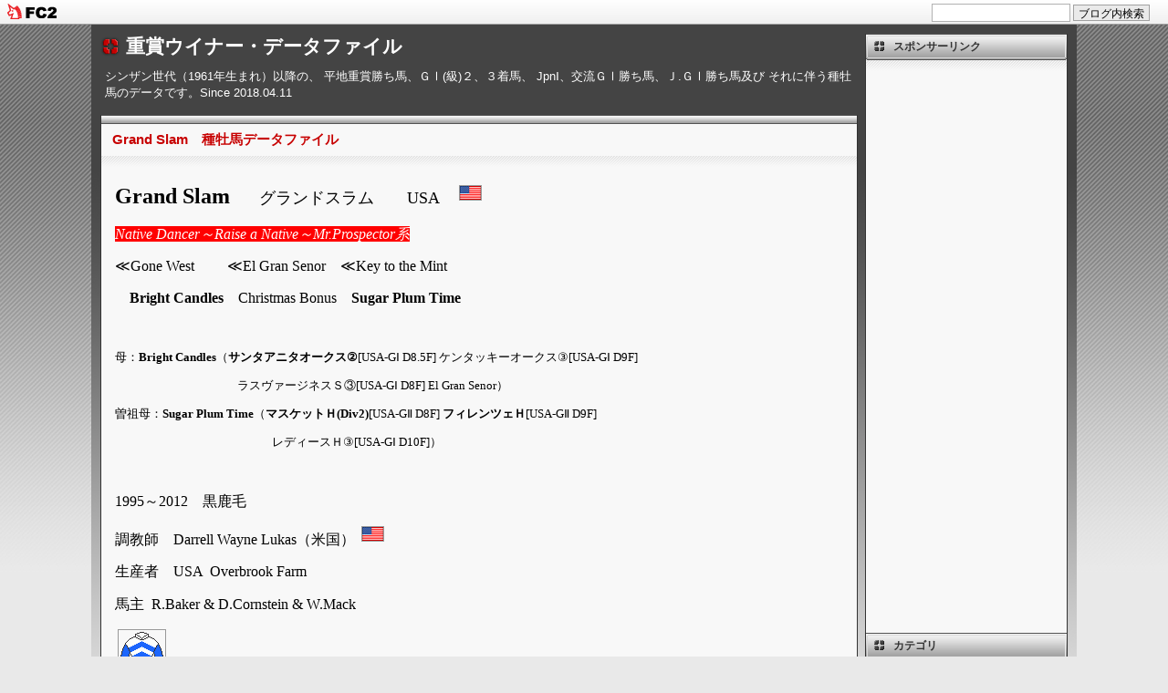

--- FILE ---
content_type: text/html; charset=utf-8
request_url: https://graderacewinner.jp/blog-entry-1379.html
body_size: 19602
content:
<!DOCTYPE HTML PUBLIC "-//W3C//DTD HTML 4.01 Transitional//EN"
"http://www.w3.org/TR/html4/loose.dtd">
<html>
<head><!-- Google tag (gtag.js) -->
<script async src="https://www.googletagmanager.com/gtag/js?id=G-HW1EQRE364"></script>
<script>
  window.dataLayer = window.dataLayer || [];
  function gtag(){dataLayer.push(arguments);}
  gtag('js', new Date());

  gtag('config', 'G-HW1EQRE364');
</script>

<meta content="summary" name="twitter:card">
<meta content="@maruten_udon" name="twitter:site">
<meta content="@maruten_udon" name="twitter:creator">
<meta http-equiv="content-type" content="text/html; charset=utf-8">
<meta http-equiv="content-style-type" content="text/css">
<meta http-equiv="content-script-type" content="text/javascript">
<link href="https://blog-imgs-166.fc2.com/g/r/a/graderacewinner/css/2abc4.css" type="text/css" rel="stylesheet" media="print">
<style type="text/css" media="screen" title="default">
@import "https://blog-imgs-166.fc2.com/g/r/a/graderacewinner/css/2abc4.css";
</style>
<link rel="alternate" type="application/rss+xml" title="RSS" href="https://graderacewinner.jp/?xml">
<title>重賞ウイナー・データファイル Grand Slam　種牡馬データファイル</title>
<meta property="og:type" content="article">
<meta property="og:url" content="https://graderacewinner.jp/blog-entry-1379.html">
<meta property="og:title" content="Grand Slam　種牡馬データファイル">
<meta property="og:description" content="Grand Slam　　グランドスラム　　USA　

Native Dancer～Raise a Native～Mr.Prospector系

≪Gone West&nbsp; 　&nbsp; &nbsp;≪El Gran Senor　≪Key to the Mint

　Bright Candles　Christmas Bonus　Sugar Plum Time

&nbsp;

母：Bright Candles（サンタアニタオークス②[USA&#45;GⅠ D8.5F] ケンタッキーオークス③[USA&#45;GⅠ D9F]

　　ラスヴァージネスＳ③[USA&#45;GⅠ D8F] El Gran Senor）

曽祖母：Sugar Plum Time（マス...">
<meta property="og:image" content="https://blog-imgs-117.fc2.com/g/r/a/graderacewinner/USA.png">
<link href="https://static.fc2.com/css_cn/common/headbar/120710style.css" rel="stylesheet" type="text/css" media="all" />
</head>
<body>
<div id="sh_fc2blogheadbar">
	<div class="sh_fc2blogheadbar_body">
		<div id="sh_fc2blogheadbar_menu">
			<a href="https://blog.fc2.com/" rel="nofollow"><img src="https://static.fc2.com/image/headbar/sh_fc2blogheadbar_logo.png" alt="FC2ブログ" /></a>
		</div>
		<div id="sh_fc2blogheadbar_search">
			<form name="barForm" method="get" action="" target="blank">
				<input class="sh_fc2blogheadbar_searchform" type="text" name="q" value="" maxlength="30" onclick="this.style.color='#000000';" onfocus="this.select();" onblur="this.style.color='#999999'" />
				<input type="hidden" name="charset" value="utf-8" />
				<input class="sh_fc2blogheadbar_searchbtn" type="submit" value="ブログ内検索" />
			</form>
		</div>
		<div id="sh_fc2blogheadbar_link_box" class="sh_fc2blogheadbar_link" style="visibility: hidden;"></div>
	</div>
</div>


<div id="all">
<h1><a href="https://graderacewinner.jp/">重賞ウイナー・データファイル</a></h1>
<h2>シンザン世代（1961年生まれ）以降の、 平地重賞勝ち馬、ＧⅠ(級)２、３着馬、 JpnⅠ、交流ＧⅠ勝ち馬、Ｊ.ＧⅠ勝ち馬及び それに伴う種牡馬のデータです。Since 2018.04.11</h2>

<div id="left">

<h3 id="entry-1379"><a href="https://graderacewinner.jp/blog-entry-1379.html" title="Grand Slam　種牡馬データファイル">Grand Slam　種牡馬データファイル</a></h3>
<div class="content">
<p class="MsoNormal" align="left"><font color="#000000"><b><span lang="EN-US" style="font-family: &quot;BIZ UDPゴシック&quot;;"><font size="5">Grand Slam</font></span></b><b><span style="font-size:12.0pt;font-family:&quot;ＭＳ ゴシック&quot;;mso-bidi-font-family:&quot;Times New Roman&quot;;
mso-font-kerning:0pt">　　</span></b><span style="font-family: &quot;ＭＳ ゴシック&quot;;"><font size="4">グランドスラム<b style="">　　</b><span lang="EN-US" style="">USA</span>　</font></span></font><img src="https://blog-imgs-117.fc2.com/g/r/a/graderacewinner/USA.png" alt="USA.png" border="0"><br></p>

<p class="MsoNormal" align="left"><font size="3"><i><span lang="EN-US" style="mso-bidi-font-size:10.5pt;font-family:&quot;ＭＳ ゴシック&quot;;mso-bidi-font-family:
&quot;Times New Roman&quot;;color:white;mso-themecolor:background1;background:red;
mso-highlight:red;mso-font-kerning:0pt">Native Dancer</span></i><i><span style="mso-bidi-font-size:10.5pt;font-family:&quot;ＭＳ ゴシック&quot;;mso-bidi-font-family:
&quot;Times New Roman&quot;;color:white;mso-themecolor:background1;background:red;
mso-highlight:red;mso-font-kerning:0pt">～<span lang="EN-US">Raise a Native</span>～<span lang="EN-US">Mr.Prospector</span>系</span></i><i><span lang="EN-US" style="mso-bidi-font-size:10.5pt;font-family:&quot;ＭＳ ゴシック&quot;;mso-bidi-font-family:
&quot;Times New Roman&quot;;color:white;mso-themecolor:background1;mso-font-kerning:0pt;
mso-bidi-font-weight:bold"><o:p></o:p></span></i></font></p>

<p class="MsoNormal" align="left"><span style="mso-bidi-font-size:10.5pt;font-family:&quot;ＭＳ ゴシック&quot;;mso-bidi-font-family:
&quot;Times New Roman&quot;;mso-font-kerning:0pt;mso-bidi-font-weight:bold"><font size="3" color="#000000">≪<span lang="EN-US">Gone West&nbsp; </span>　&nbsp; &nbsp;≪<span lang="EN-US">El Gran Senor</span>　≪<span lang="EN-US">Key to the Mint<o:p></o:p></span></font></span></p>

<p class="MsoNormal" align="left"><span style="mso-bidi-font-size:10.5pt;font-family:&quot;ＭＳ ゴシック&quot;;mso-bidi-font-family:
&quot;Times New Roman&quot;;mso-font-kerning:0pt"><font color="#000000"><font size="3">　<b><span lang="EN-US">Bright Candles</span></b>　<span lang="EN-US">Christmas Bonus</span>　</font><b><span lang="EN-US"><font size="3">Sugar Plum Time</font><o:p></o:p></span></b></font></span></p>

<p class="MsoNormal" align="left"><span lang="EN-US" style="font-family: &quot;ＭＳ ゴシック&quot;;"><font color="#000000" style="" size="2">&nbsp;</font></span></p>

<p class="MsoNormal" align="left"><span style="font-family: &quot;ＭＳ ゴシック&quot;;"><font color="#000000" size="2">母：<b><span lang="EN-US">Bright Candles</span></b>（<b>サンタアニタオークス<span lang="EN-US">②</span></b><span lang="EN-US">[USA-GⅠ D8.5F] </span>ケンタッキーオークス<span lang="EN-US">③[USA-GⅠ D9F]<o:p></o:p></span></font></span></p>

<p class="MsoNormal" align="left" style="text-indent: 81pt;"><font color="#000000" size="2"><span lang="EN-US" style="font-family: &quot;ＭＳ ゴシック&quot;;">　　</span><span style="font-family: &quot;ＭＳ ゴシック&quot;;">ラスヴァージネスＳ③<span lang="EN-US">[USA-GⅠ D8F] El Gran Senor</span>）<span lang="EN-US"><o:p></o:p></span></span></font></p>

<p class="MsoNormal" align="left"><span style="font-family: &quot;ＭＳ ゴシック&quot;;"><font color="#000000" size="2">曽祖母：<b><span lang="EN-US">Sugar Plum Time</span></b>（<b>マスケットＨ<span lang="EN-US">(Div2)</span></b><span lang="EN-US">[USA-GⅡ D8F] </span><b>フィレンツェＨ</b><span lang="EN-US">[USA-GⅡ D9F]<o:p></o:p></span></font></span></p>

<p class="MsoNormal" align="left"><span style="font-family: &quot;ＭＳ ゴシック&quot;;"><font color="#000000" size="2">　　　　　　　　　　　　　 レディースＨ<span lang="EN-US">③[USA-GⅠ D10F]</span>）<span lang="EN-US"><o:p></o:p></span></font></span></p>

<p class="MsoNormal" align="left"><span lang="EN-US" style="mso-bidi-font-size:10.5pt;font-family:&quot;ＭＳ ゴシック&quot;;mso-bidi-font-family:
&quot;Times New Roman&quot;;mso-font-kerning:0pt"><font color="#000000" size="2">&nbsp;</font></span></p>

<p class="MsoNormal" align="left"><font color="#000000" size="3"><span lang="EN-US" style="mso-bidi-font-size:10.5pt;font-family:&quot;ＭＳ ゴシック&quot;;mso-bidi-font-family:
&quot;Times New Roman&quot;;mso-font-kerning:0pt">1995</span><span style="mso-bidi-font-size:
10.5pt;font-family:&quot;ＭＳ ゴシック&quot;;mso-bidi-font-family:&quot;Times New Roman&quot;;mso-font-kerning:
0pt">～<span lang="EN-US">2012</span>　黒鹿毛 <span lang="EN-US"><o:p></o:p></span></span></font></p>

<p class="MsoNormal" align="left"><span style="mso-bidi-font-size:10.5pt;font-family:&quot;ＭＳ ゴシック&quot;;mso-bidi-font-family:
&quot;Times New Roman&quot;;mso-font-kerning:0pt"><font color="#000000" size="3">調教師　<span lang="EN-US">Darrell Wayne
Lukas</span>（米国）&nbsp;</font></span><img src="https://blog-imgs-117.fc2.com/g/r/a/graderacewinner/USA.png" alt="USA.png" border="0"></p>

<p class="MsoNormal" align="left"><span style="mso-bidi-font-size:10.5pt;font-family:&quot;ＭＳ ゴシック&quot;;mso-bidi-font-family:
&quot;Times New Roman&quot;;mso-font-kerning:0pt"><font color="#000000" size="3">生産者　<span lang="EN-US">USA &nbsp;Overbrook Farm<o:p></o:p></span></font></span></p>

<p class="MsoNormal" align="left"><span style="mso-bidi-font-size:10.5pt;font-family:&quot;ＭＳ ゴシック&quot;;mso-bidi-font-family:
&quot;Times New Roman&quot;;mso-font-kerning:0pt"><font color="#000000" size="3">馬主&nbsp;&nbsp;</font></span><font color="#000000" face="ＭＳ ゴシック" size="3">R.Baker &amp; D.Cornstein &amp; W.Mack</font></p>

<p class="MsoNormal" align="left"><img src="https://blog-imgs-141.fc2.com/g/r/a/graderacewinner/2020091222272592f.png" alt="R Baker D Cornstein W Mack" border="0"><font color="#000000" size="3"><br></font></p>

<p class="MsoNormal" align="left"><span style="mso-bidi-font-size:10.5pt;font-family:&quot;ＭＳ ゴシック&quot;;mso-bidi-font-family:
&quot;Times New Roman&quot;;mso-font-kerning:0pt"><font color="#000000" size="3">＜<span lang="EN-US">4</span>・<span lang="EN-US">5</span>・<span lang="EN-US">2</span>・<span lang="EN-US">4</span>＞<span lang="EN-US"><o:p></o:p></span></font></span></p>

<p class="MsoNormal" align="left"><span style="mso-bidi-font-size:10.5pt;font-family:&quot;ＭＳ ゴシック&quot;;mso-bidi-font-family:
&quot;Times New Roman&quot;;mso-font-kerning:0pt"><font color="#000000" size="3">獲得賞金<span lang="EN-US"> 971,292</span>ドル<span lang="EN-US">/30</span>万ドル キーンランドセール<span lang="EN-US"><o:p></o:p></span></font></span></p>

<p class="MsoNormal" align="left"><span lang="EN-US" style="mso-bidi-font-size:10.5pt;font-family:&quot;ＭＳ ゴシック&quot;;mso-bidi-font-family:
&quot;Times New Roman&quot;;mso-font-kerning:0pt"><font color="#000000" size="3">&nbsp;</font></span></p>

<p class="MsoNormal" align="left"><font size="3"><span lang="EN-US" style="mso-bidi-font-size:10.5pt;font-family:&quot;ＭＳ ゴシック&quot;;mso-bidi-font-family:
&quot;Times New Roman&quot;;color:red;mso-font-kerning:0pt;mso-bidi-font-weight:bold">97</span><span style="mso-bidi-font-size:10.5pt;font-family:&quot;ＭＳ ゴシック&quot;;mso-bidi-font-family:
&quot;Times New Roman&quot;;color:red;mso-font-kerning:0pt;mso-bidi-font-weight:bold">米フューチュリティＳ</span><span lang="EN-US" style="mso-bidi-font-size:10.5pt;font-family:&quot;ＭＳ ゴシック&quot;;mso-bidi-font-family:
&quot;Times New Roman&quot;;mso-font-kerning:0pt;mso-bidi-font-weight:bold"><font color="#000000">[USA-G</font></span><span style="mso-bidi-font-size:10.5pt;font-family:&quot;ＭＳ ゴシック&quot;;mso-bidi-font-family:
&quot;Times New Roman&quot;;mso-font-kerning:0pt;mso-bidi-font-weight:bold"><font color="#000000">Ⅰ</font><span lang="EN-US"><font color="#000000"> D8F]</font>&nbsp; <span style="color:
red">97</span></span><span style="color:red">米シャンペンＳ</span><font color="#000000"><span lang="EN-US">[USA-G</span>Ⅰ<span lang="EN-US"> D8.5F]</span>　<span lang="EN-US"><o:p></o:p></span></font></span></font></p>

<p class="MsoNormal" align="left"><font color="#000000" size="3"><b><span lang="EN-US" style="mso-bidi-font-size:
10.5pt;font-family:&quot;ＭＳ ゴシック&quot;;mso-bidi-font-family:&quot;Times New Roman&quot;;mso-font-kerning:
0pt">98</span></b><b><span style="mso-bidi-font-size:10.5pt;font-family:&quot;ＭＳ ゴシック&quot;;mso-bidi-font-family:
&quot;Times New Roman&quot;;mso-font-kerning:0pt">ピーターパンＳ</span></b><span lang="EN-US" style="mso-bidi-font-size:10.5pt;font-family:&quot;ＭＳ ゴシック&quot;;mso-bidi-font-family:
&quot;Times New Roman&quot;;mso-font-kerning:0pt;mso-bidi-font-weight:bold">[USA-G</span><span style="mso-bidi-font-size:10.5pt;font-family:&quot;ＭＳ ゴシック&quot;;mso-bidi-font-family:
&quot;Times New Roman&quot;;mso-font-kerning:0pt;mso-bidi-font-weight:bold">Ⅱ<span lang="EN-US"> D9F]&nbsp; 98</span>ハスケル<span lang="EN-US">Inv.</span>Ｈ③<span lang="EN-US">[USA-G</span>Ⅰ<span lang="EN-US">
D9F]&nbsp; <o:p></o:p></span></span></font></p>

<p class="MsoNormal" align="left"><font color="#000000" size="3"><b><span lang="EN-US" style="mso-bidi-font-size:
10.5pt;font-family:&quot;ＭＳ ゴシック&quot;;mso-bidi-font-family:&quot;Times New Roman&quot;;mso-font-kerning:
0pt">98</span></b><b><span style="mso-bidi-font-size:10.5pt;font-family:&quot;ＭＳ ゴシック&quot;;mso-bidi-font-family:
&quot;Times New Roman&quot;;mso-font-kerning:0pt">ＢＣスプリント②</span></b><span lang="EN-US" style="mso-bidi-font-size:10.5pt;font-family:&quot;ＭＳ ゴシック&quot;;mso-bidi-font-family:
&quot;Times New Roman&quot;;mso-font-kerning:0pt;mso-bidi-font-weight:bold">[USA-G</span><span style="mso-bidi-font-size:10.5pt;font-family:&quot;ＭＳ ゴシック&quot;;mso-bidi-font-family:
&quot;Times New Roman&quot;;mso-font-kerning:0pt;mso-bidi-font-weight:bold">Ⅰ<span lang="EN-US"> D6F]<o:p></o:p></span></span></font></p><p class="MsoNormal" align="left" style="color: rgb(102, 102, 102); font-family: verdana, arial, &quot;ＭＳ Ｐゴシック&quot;, &quot;ヒラギノ Pro W3&quot;, HiraKakuPro-W3, Osaka, sans-serif; font-size: 13.28px;"><iframe width="160" height="90" src="https://www.youtube.com/embed/b4MQjzjyoU8" frameborder="0" allowfullscreen="" data-id="b4MQjzjyoU8" style="max-width: 100%;"></iframe>&nbsp;<iframe width="160" height="90" src="https://www.youtube.com/embed/ss8pcrklXZk" frameborder="0" allowfullscreen="" data-id="ss8pcrklXZk" style="max-width: 100%;"></iframe></p><p class="MsoNormal" align="left" style="color: rgb(102, 102, 102); font-family: verdana, arial, &quot;ＭＳ Ｐゴシック&quot;, &quot;ヒラギノ Pro W3&quot;, HiraKakuPro-W3, Osaka, sans-serif; font-size: 13.28px;"><font color="#000000" size="3"><span lang="EN-US"><font face="ＭＳ ゴシック">98ピーターパンＳ&nbsp; &nbsp;&nbsp;</font></span></font><font color="#000000" face="ＭＳ ゴシック" size="3">98ＢＣスプリント</font></p>

<p class="MsoNormal" align="left"><span lang="EN-US" style="mso-bidi-font-size:10.5pt;font-family:&quot;ＭＳ ゴシック&quot;;mso-bidi-font-family:
&quot;Times New Roman&quot;;mso-font-kerning:0pt"><font color="#000000" size="3">&nbsp;</font></span></p>

<p class="MsoNormal" align="left"><font color="#000000" size="3"><span lang="EN-US" style="mso-bidi-font-size:10.5pt;font-family:&quot;ＭＳ ゴシック&quot;;mso-bidi-font-family:
&quot;Times New Roman&quot;;mso-font-kerning:0pt">1999</span><span style="mso-bidi-font-size:
10.5pt;font-family:&quot;ＭＳ ゴシック&quot;;mso-bidi-font-family:&quot;Times New Roman&quot;;mso-font-kerning:
0pt">供用開始（ＵＳＡ） シャトル（ＡＲＧ） 種付け数全米１位<span lang="EN-US">(2002 2003)<o:p></o:p></span></span></font></p>

<p class="MsoNormal" align="left"><span style="mso-bidi-font-size:10.5pt;font-family:&quot;ＭＳ ゴシック&quot;;mso-bidi-font-family:
&quot;Times New Roman&quot;;mso-font-kerning:0pt"><font color="#000000" size="3">心不全のため死亡<span lang="EN-US"><o:p></o:p></span></font></span></p>

<p class="MsoNormal" align="left"><span style="mso-bidi-font-size:10.5pt;font-family:&quot;ＭＳ ゴシック&quot;;mso-bidi-font-family:
&quot;Times New Roman&quot;;mso-font-kerning:0pt"><font color="#000000" size="3">日本リーディングサイアー最高位９４位（<span lang="EN-US">2007</span>）<span lang="EN-US"><o:p></o:p></span></font></span></p>

<p class="MsoNormal" align="left"><span style="mso-bidi-font-size:10.5pt;font-family:&quot;ＭＳ ゴシック&quot;;mso-bidi-font-family:
&quot;Times New Roman&quot;;mso-font-kerning:0pt"><font color="#000000" size="3">日本ＢＭＳリーディング最高位 ―（<span lang="EN-US">100</span>位以内）<span lang="EN-US"><o:p></o:p></span></font></span></p>

<p class="MsoNormal" align="left"><span lang="EN-US" style="mso-bidi-font-size:10.5pt;font-family:&quot;ＭＳ ゴシック&quot;;mso-bidi-font-family:
&quot;Times New Roman&quot;;mso-font-kerning:0pt"><font color="#000000" size="3">&nbsp;</font></span></p>

<p class="MsoNormal"><font size="4"><b style=""><span lang="EN-US" style="font-family: &quot;ＭＳ ゴシック&quot;; color: rgb(0, 112, 192);">Progeny(</span></b><b style=""><span style="font-family: &quot;ＭＳ ゴシック&quot;; color: rgb(0, 112, 192);">海外<span lang="EN-US">)<o:p></o:p></span></span></b></font></p>

<p class="MsoNormal"><font size="4"><b style=""><span lang="EN-US" style="font-family: &quot;ＭＳ ゴシック&quot;; color: red;">Cajun Beat</span></b><b style=""><span lang="EN-US" style="font-family: &quot;ＭＳ ゴシック&quot;; color: red;"> </span></b></font><font color="#000000" style="font-size: medium;"><span lang="EN-US" style="mso-bidi-font-size:10.5pt;font-family:&quot;ＭＳ ゴシック&quot;;mso-bidi-font-family:
&quot;Times New Roman&quot;;mso-font-kerning:0pt;mso-bidi-font-weight:bold">00</span><span style="mso-bidi-font-size:10.5pt;font-family:&quot;ＭＳ ゴシック&quot;;mso-bidi-font-family:
&quot;Times New Roman&quot;;mso-font-kerning:0pt;mso-bidi-font-weight:bold">　　騸 <span lang="EN-US">BMS Cure the Blues<o:p></o:p></span></span></font></p>

<p class="MsoNormal"><font size="3"><font color="#000000"><b><span lang="EN-US" style="font-family:&quot;ＭＳ ゴシック&quot;;mso-bidi-font-family:&quot;Times New Roman&quot;">03</span></b><b><span style="font-family:&quot;ＭＳ ゴシック&quot;;
mso-bidi-font-family:&quot;Times New Roman&quot;">ケンタッキーカップスプリントＳ</span></b><span lang="EN-US" style="font-family:&quot;ＭＳ ゴシック&quot;;mso-bidi-font-family:&quot;Times New Roman&quot;;
mso-bidi-font-weight:bold">[USA-G</span><span style="font-family:&quot;ＭＳ ゴシック&quot;;
mso-bidi-font-family:&quot;Times New Roman&quot;;mso-bidi-font-weight:bold">Ⅲ<span lang="EN-US"> D6F]</span>　</span></font><b><span lang="EN-US" style="font-family:&quot;ＭＳ ゴシック&quot;;mso-bidi-font-family:&quot;Times New Roman&quot;;
color:red">03</span></b><b><span style="font-family:&quot;ＭＳ ゴシック&quot;;mso-bidi-font-family:&quot;Times New Roman&quot;;color:red">ＢＣスプリント</span></b><font color="#000000"><span lang="EN-US" style="font-family:&quot;ＭＳ ゴシック&quot;;mso-bidi-font-family:&quot;Times New Roman&quot;;
mso-bidi-font-weight:bold">[USA-G</span><span style="font-family:&quot;ＭＳ ゴシック&quot;;
mso-bidi-font-family:&quot;Times New Roman&quot;;mso-bidi-font-weight:bold">Ⅰ<span lang="EN-US"> D6F]&nbsp; <o:p></o:p></span></span></font></font></p>

<p class="MsoNormal"><font color="#000000" size="3"><b><span lang="EN-US" style="font-family:&quot;ＭＳ ゴシック&quot;;mso-bidi-font-family:&quot;Times New Roman&quot;">04</span></b><b><span style="font-family:&quot;ＭＳ ゴシック&quot;;
mso-bidi-font-family:&quot;Times New Roman&quot;">ミスタープロスペクターＨ</span></b><span lang="EN-US" style="font-family:&quot;ＭＳ ゴシック&quot;;mso-bidi-font-family:&quot;Times New Roman&quot;;
mso-bidi-font-weight:bold">[USA-G</span><span style="font-family:&quot;ＭＳ ゴシック&quot;;
mso-bidi-font-family:&quot;Times New Roman&quot;;mso-bidi-font-weight:bold">Ⅲ<span lang="EN-US"> D6F]<o:p></o:p></span></span></font></p>

<p class="MsoNormal"><font color="#000000" size="3"><b><span lang="EN-US" style="font-family:&quot;ＭＳ ゴシック&quot;;mso-bidi-font-family:&quot;Times New Roman&quot;">04</span></b><b><span style="font-family:&quot;ＭＳ ゴシック&quot;;
mso-bidi-font-family:&quot;Times New Roman&quot;">ハリウッドターフイクスプレスＨ</span></b><span lang="EN-US" style="font-family:&quot;ＭＳ ゴシック&quot;;mso-bidi-font-family:&quot;Times New Roman&quot;;
mso-bidi-font-weight:bold">[USA-G</span><span style="font-family:&quot;ＭＳ ゴシック&quot;;
mso-bidi-font-family:&quot;Times New Roman&quot;;mso-bidi-font-weight:bold">Ⅲ<span lang="EN-US"> T5.5F]<o:p></o:p></span></span></font></p><p class="MsoNormal" style="color: rgb(102, 102, 102); font-family: verdana, arial, &quot;ＭＳ Ｐゴシック&quot;, &quot;ヒラギノ Pro W3&quot;, HiraKakuPro-W3, Osaka, sans-serif; font-size: 13.28px;"><iframe width="160" height="90" src="https://www.youtube.com/embed/BzVL1cSapbc" frameborder="0" allowfullscreen="" data-id="BzVL1cSapbc" style="max-width: 100%;"></iframe><font color="#000000" size="3"><span style="font-family: &quot;ＭＳ ゴシック&quot;;"><span lang="EN-US"><br></span></span></font></p><p class="MsoNormal" style="color: rgb(102, 102, 102); font-family: verdana, arial, &quot;ＭＳ Ｐゴシック&quot;, &quot;ヒラギノ Pro W3&quot;, HiraKakuPro-W3, Osaka, sans-serif; font-size: 13.28px;"><font color="#000000" size="3"><span lang="EN-US"><font face="ＭＳ ゴシック">03ＢＣスプリント</font></span></font></p>

<p class="MsoNormal"><span lang="EN-US" style="mso-bidi-font-size:10.5pt;
font-family:&quot;ＭＳ ゴシック&quot;;mso-bidi-font-family:&quot;Times New Roman&quot;;mso-font-kerning:
0pt;mso-bidi-font-weight:bold"><font color="#000000" size="3">&nbsp;</font></span></p>

<p class="MsoNormal"><font color="#000000"><b style=""><span lang="EN-US" style="font-family: &quot;ＭＳ ゴシック&quot;;"><font size="4">Strong Hope</font></span></b><b style="font-size: medium;"><span lang="EN-US" style="mso-bidi-font-size:10.5pt;font-family:&quot;ＭＳ ゴシック&quot;;
mso-bidi-font-family:&quot;Times New Roman&quot;;mso-font-kerning:0pt"> </span></b><span lang="EN-US" style="font-size: medium; font-family: &quot;ＭＳ ゴシック&quot;;">00</span><span style="font-size: medium; font-family: &quot;ＭＳ ゴシック&quot;;">　　牡 <span lang="EN-US">BMS Deputy Minister<o:p></o:p></span></span></font></p>

<p class="MsoNormal"><font color="#000000" size="3"><b><span lang="EN-US" style="mso-bidi-font-size:10.5pt;
font-family:&quot;ＭＳ ゴシック&quot;;mso-bidi-font-family:&quot;Times New Roman&quot;;mso-font-kerning:
0pt">03</span></b><b><span style="mso-bidi-font-size:10.5pt;font-family:&quot;ＭＳ ゴシック&quot;;
mso-bidi-font-family:&quot;Times New Roman&quot;;mso-font-kerning:0pt">ドワイヤーＳ</span></b><span lang="EN-US" style="mso-bidi-font-size:10.5pt;font-family:&quot;ＭＳ ゴシック&quot;;mso-bidi-font-family:
&quot;Times New Roman&quot;;mso-font-kerning:0pt;mso-bidi-font-weight:bold">[USA-G</span><span style="mso-bidi-font-size:10.5pt;font-family:&quot;ＭＳ ゴシック&quot;;mso-bidi-font-family:
&quot;Times New Roman&quot;;mso-font-kerning:0pt;mso-bidi-font-weight:bold">Ⅱ<span lang="EN-US"> D8.5F]&nbsp; <b>03</b></span><b>ジムダンディーＳ</b><span lang="EN-US">[USA-G</span>Ⅱ<span lang="EN-US"> D9F]<o:p></o:p></span></span></font></p>

<p class="MsoNormal"><font color="#000000" size="3"><span lang="EN-US" style="mso-bidi-font-size:10.5pt;
font-family:&quot;ＭＳ ゴシック&quot;;mso-bidi-font-family:&quot;Times New Roman&quot;;mso-font-kerning:
0pt;mso-bidi-font-weight:bold">03</span><span style="mso-bidi-font-size:10.5pt;
font-family:&quot;ＭＳ ゴシック&quot;;mso-bidi-font-family:&quot;Times New Roman&quot;;mso-font-kerning:
0pt;mso-bidi-font-weight:bold">トラヴァーズＳ③<span lang="EN-US">[USA-G</span>Ⅰ<span lang="EN-US"> D10F]&nbsp; <b>04</b></span><b>カーターＨ②</b><span lang="EN-US">[USA-G</span>Ⅰ<span lang="EN-US"> D7F]&nbsp;
<o:p></o:p></span></span></font></p>

<p class="MsoNormal"><font color="#000000" size="3"><span lang="EN-US" style="mso-bidi-font-size:10.5pt;
font-family:&quot;ＭＳ ゴシック&quot;;mso-bidi-font-family:&quot;Times New Roman&quot;;mso-font-kerning:
0pt;mso-bidi-font-weight:bold">04</span><span style="mso-bidi-font-size:10.5pt;
font-family:&quot;ＭＳ ゴシック&quot;;mso-bidi-font-family:&quot;Times New Roman&quot;;mso-font-kerning:
0pt;mso-bidi-font-weight:bold">メトロポリタンＨ③<span lang="EN-US">[USA-G</span>Ⅰ<span lang="EN-US"> D8F]<o:p></o:p></span></span></font></p><p class="MsoNormal"><iframe width="160" height="90" src="//www.youtube.com/embed/IGtXjGQDDcg" frameborder="0" allowfullscreen="" data-id="IGtXjGQDDcg"></iframe><font color="#000000" size="3"><span style="mso-bidi-font-size:10.5pt;
font-family:&quot;ＭＳ ゴシック&quot;;mso-bidi-font-family:&quot;Times New Roman&quot;;mso-font-kerning:
0pt;mso-bidi-font-weight:bold"><span lang="EN-US"><br></span></span></font></p>

<p class="MsoNormal"><span lang="EN-US" style=""><font color="#000000" size="3" style=""><font face="ＭＳ ゴシック">03トラヴァーズＳ</font><br></font></span></p><p class="MsoNormal"><span lang="EN-US" style="mso-bidi-font-size:10.5pt;
font-family:&quot;ＭＳ ゴシック&quot;;mso-bidi-font-family:&quot;Times New Roman&quot;;mso-font-kerning:
0pt;mso-bidi-font-weight:bold"><font color="#000000" size="3">&nbsp;</font></span></p>

<p class="MsoNormal"><font color="#000000"><b style=""><span lang="EN-US" style="font-family: &quot;ＭＳ ゴシック&quot;;"><font size="4">Grand Hombre</font></span></b><b style="font-size: medium;"><span lang="EN-US" style="mso-bidi-font-size:10.5pt;font-family:&quot;ＭＳ ゴシック&quot;;
mso-bidi-font-family:&quot;Times New Roman&quot;;mso-font-kerning:0pt"> </span></b><span lang="EN-US" style="font-size: medium; font-family: &quot;ＭＳ ゴシック&quot;;">00</span><span style="font-size: medium; font-family: &quot;ＭＳ ゴシック&quot;;">　　騸 <span lang="EN-US">BMS Winning<o:p></o:p></span></span></font></p>

<p class="MsoNormal"><font color="#000000" size="3"><b><span lang="EN-US" style="mso-bidi-font-size:10.5pt;font-family:&quot;ＭＳ ゴシック&quot;;mso-bidi-font-family:
&quot;Times New Roman&quot;;mso-font-kerning:0pt">03</span></b><b><span style="mso-bidi-font-size:10.5pt;font-family:&quot;ＭＳ ゴシック&quot;;
mso-bidi-font-family:&quot;Times New Roman&quot;;mso-font-kerning:0pt">ペンシルヴェニアダービー</span></b><span lang="EN-US" style="mso-bidi-font-size:10.5pt;font-family:&quot;ＭＳ ゴシック&quot;;mso-bidi-font-family:
&quot;Times New Roman&quot;;mso-font-kerning:0pt;mso-bidi-font-weight:bold">[USA-G</span><span style="mso-bidi-font-size:10.5pt;font-family:&quot;ＭＳ ゴシック&quot;;mso-bidi-font-family:
&quot;Times New Roman&quot;;mso-font-kerning:0pt;mso-bidi-font-weight:bold">Ⅲ<span lang="EN-US"> D9F]<o:p></o:p></span></span></font></p>

<p class="MsoNormal"><span lang="EN-US" style="mso-bidi-font-size:10.5pt;
font-family:&quot;ＭＳ ゴシック&quot;;mso-bidi-font-family:&quot;Times New Roman&quot;;mso-font-kerning:
0pt;mso-bidi-font-weight:bold"><font color="#000000" size="3">&nbsp;</font></span></p>

<p class="MsoNormal"><font color="#000000"><b style=""><span lang="EN-US" style="font-family: &quot;ＭＳ ゴシック&quot;;"><font size="4">Alke</font></span></b><b style="font-size: medium;"><span lang="EN-US" style="mso-bidi-font-size:10.5pt;font-family:&quot;ＭＳ ゴシック&quot;;mso-bidi-font-family:
&quot;Times New Roman&quot;;mso-font-kerning:0pt"> </span></b><span lang="EN-US" style="font-size: medium; font-family: &quot;ＭＳ ゴシック&quot;;">00</span><span style="font-size: medium; font-family: &quot;ＭＳ ゴシック&quot;;">　　牡 <span lang="EN-US">BMS Crow<o:p></o:p></span></span></font></p>

<p class="MsoNormal"><font color="#000000" size="3"><b><span lang="EN-US" style="mso-bidi-font-size:10.5pt;font-family:&quot;ＭＳ ゴシック&quot;;mso-bidi-font-family:
&quot;Times New Roman&quot;;mso-font-kerning:0pt">04</span></b><b><span style="mso-bidi-font-size:10.5pt;font-family:&quot;ＭＳ ゴシック&quot;;
mso-bidi-font-family:&quot;Times New Roman&quot;;mso-font-kerning:0pt">デピュティミニスターＨ</span></b><span lang="EN-US" style="mso-bidi-font-size:10.5pt;font-family:&quot;ＭＳ ゴシック&quot;;mso-bidi-font-family:
&quot;Times New Roman&quot;;mso-font-kerning:0pt;mso-bidi-font-weight:bold">[USA-G</span><span style="mso-bidi-font-size:10.5pt;font-family:&quot;ＭＳ ゴシック&quot;;mso-bidi-font-family:
&quot;Times New Roman&quot;;mso-font-kerning:0pt;mso-bidi-font-weight:bold">Ⅲ<span lang="EN-US"> D6.5F]</span>　<span lang="EN-US"><o:p></o:p></span></span></font></p>

<p class="MsoNormal"><font color="#000000" size="3"><b><span lang="EN-US" style="mso-bidi-font-size:10.5pt;font-family:&quot;ＭＳ ゴシック&quot;;mso-bidi-font-family:
&quot;Times New Roman&quot;;mso-font-kerning:0pt">04</span></b><b><span style="mso-bidi-font-size:10.5pt;font-family:&quot;ＭＳ ゴシック&quot;;
mso-bidi-font-family:&quot;Times New Roman&quot;;mso-font-kerning:0pt">ドバイゴールデンシャヒーン②</span></b><span lang="EN-US" style="mso-bidi-font-size:10.5pt;font-family:&quot;ＭＳ ゴシック&quot;;mso-bidi-font-family:
&quot;Times New Roman&quot;;mso-font-kerning:0pt;mso-bidi-font-weight:bold">[USA-G</span><span style="mso-bidi-font-size:10.5pt;font-family:&quot;ＭＳ ゴシック&quot;;mso-bidi-font-family:
&quot;Times New Roman&quot;;mso-font-kerning:0pt;mso-bidi-font-weight:bold">Ⅰ<span lang="EN-US"> D1200]<o:p></o:p></span></span></font></p>

<p class="MsoNormal"><span lang="EN-US" style="mso-bidi-font-size:10.5pt;
font-family:&quot;ＭＳ ゴシック&quot;;mso-bidi-font-family:&quot;Times New Roman&quot;;mso-font-kerning:
0pt;mso-bidi-font-weight:bold"><font color="#000000" size="3">&nbsp;</font></span></p>

<p class="MsoNormal"><font color="#000000"><font size="4"><b style=""><span lang="EN-US" style="font-family: &quot;ＭＳ ゴシック&quot;;">Limehouse</span></b><b style=""><span lang="EN-US" style="font-family: &quot;ＭＳ ゴシック&quot;;"> </span></b></font><span lang="EN-US" style="font-size: medium; font-family: &quot;ＭＳ ゴシック&quot;;">01</span><span style="font-size: medium; font-family: &quot;ＭＳ ゴシック&quot;;">　　牡 <span lang="EN-US">BMS Dixieland Band<o:p></o:p></span></span></font></p>

<p class="MsoNormal"><font color="#000000" size="3"><b><span lang="EN-US" style="mso-bidi-font-size:10.5pt;
font-family:&quot;ＭＳ ゴシック&quot;;mso-bidi-font-family:&quot;Times New Roman&quot;;mso-font-kerning:
0pt">03</span></b><b><span style="mso-bidi-font-size:10.5pt;font-family:&quot;ＭＳ ゴシック&quot;;
mso-bidi-font-family:&quot;Times New Roman&quot;;mso-font-kerning:0pt">バシュフォードマナーＳ</span></b><span lang="EN-US" style="mso-bidi-font-size:10.5pt;font-family:&quot;ＭＳ ゴシック&quot;;mso-bidi-font-family:
&quot;Times New Roman&quot;;mso-font-kerning:0pt;mso-bidi-font-weight:bold">[USA-G</span><span style="mso-bidi-font-size:10.5pt;font-family:&quot;ＭＳ ゴシック&quot;;mso-bidi-font-family:
&quot;Times New Roman&quot;;mso-font-kerning:0pt;mso-bidi-font-weight:bold">Ⅲ<span lang="EN-US"> D6F]&nbsp; <b>04</b></span><b>ハッチソンＳ</b><span lang="EN-US">[USA-G</span>Ⅱ<span lang="EN-US"> D7F]<o:p></o:p></span></span></font></p>

<p class="MsoNormal"><font color="#000000" size="3"><b><span lang="EN-US" style="mso-bidi-font-size:10.5pt;
font-family:&quot;ＭＳ ゴシック&quot;;mso-bidi-font-family:&quot;Times New Roman&quot;;mso-font-kerning:
0pt">04</span></b><b><span style="mso-bidi-font-size:10.5pt;font-family:&quot;ＭＳ ゴシック&quot;;
mso-bidi-font-family:&quot;Times New Roman&quot;;mso-font-kerning:0pt">タンパベイダービー</span></b><span lang="EN-US" style="mso-bidi-font-size:10.5pt;font-family:&quot;ＭＳ ゴシック&quot;;mso-bidi-font-family:
&quot;Times New Roman&quot;;mso-font-kerning:0pt;mso-bidi-font-weight:bold">[USA-G</span><span style="mso-bidi-font-size:10.5pt;font-family:&quot;ＭＳ ゴシック&quot;;mso-bidi-font-family:
&quot;Times New Roman&quot;;mso-font-kerning:0pt;mso-bidi-font-weight:bold">Ⅲ<span lang="EN-US"> D8.5F]&nbsp; 04</span>ブルーグラスＳ③<span lang="EN-US">[USA-G</span>Ⅰ<span lang="EN-US"> D9F]&nbsp;
<o:p></o:p></span></span></font></p>

<p class="MsoNormal"><font color="#000000" size="3"><b><span lang="EN-US" style="mso-bidi-font-size:10.5pt;
font-family:&quot;ＭＳ ゴシック&quot;;mso-bidi-font-family:&quot;Times New Roman&quot;;mso-font-kerning:
0pt">05</span></b><b><span style="mso-bidi-font-size:10.5pt;font-family:&quot;ＭＳ ゴシック&quot;;
mso-bidi-font-family:&quot;Times New Roman&quot;;mso-font-kerning:0pt">ブルックリンＨ</span></b><span lang="EN-US" style="mso-bidi-font-size:10.5pt;font-family:&quot;ＭＳ ゴシック&quot;;mso-bidi-font-family:
&quot;Times New Roman&quot;;mso-font-kerning:0pt;mso-bidi-font-weight:bold">[USA-G</span><span style="mso-bidi-font-size:10.5pt;font-family:&quot;ＭＳ ゴシック&quot;;mso-bidi-font-family:
&quot;Times New Roman&quot;;mso-font-kerning:0pt;mso-bidi-font-weight:bold">Ⅱ<span lang="EN-US"> D9F]<o:p></o:p></span></span></font></p>

<p class="MsoNormal"><span lang="EN-US" style="mso-bidi-font-size:10.5pt;
font-family:&quot;ＭＳ ゴシック&quot;;mso-bidi-font-family:&quot;Times New Roman&quot;;mso-font-kerning:
0pt;mso-bidi-font-weight:bold"><font color="#000000" size="3">&nbsp;</font></span></p>

<p class="MsoNormal"><font color="#000000"><font size="4"><b style=""><span lang="EN-US" style="font-family: &quot;ＭＳ ゴシック&quot;;">Fire Slam</span></b><b style=""><span lang="EN-US" style="font-family: &quot;ＭＳ ゴシック&quot;;"> </span></b></font><span lang="EN-US" style="font-size: medium; font-family: &quot;ＭＳ ゴシック&quot;;">01</span><span style="font-size: medium; font-family: &quot;ＭＳ ゴシック&quot;;">　　牡 <span lang="EN-US">BMS Salt Lake<o:p></o:p></span></span></font></p>

<p class="MsoNormal"><font color="#000000" size="3"><b><span lang="EN-US" style="mso-bidi-font-size:10.5pt;font-family:&quot;ＭＳ ゴシック&quot;;mso-bidi-font-family:
&quot;Times New Roman&quot;;mso-font-kerning:0pt">04</span></b><b><span style="mso-bidi-font-size:10.5pt;font-family:&quot;ＭＳ ゴシック&quot;;
mso-bidi-font-family:&quot;Times New Roman&quot;;mso-font-kerning:0pt">ルコントＳ</span></b><span lang="EN-US" style="mso-bidi-font-size:10.5pt;font-family:&quot;ＭＳ ゴシック&quot;;mso-bidi-font-family:
&quot;Times New Roman&quot;;mso-font-kerning:0pt;mso-bidi-font-weight:bold">[USA-G</span><span style="mso-bidi-font-size:10.5pt;font-family:&quot;ＭＳ ゴシック&quot;;mso-bidi-font-family:
&quot;Times New Roman&quot;;mso-font-kerning:0pt;mso-bidi-font-weight:bold">Ⅲ<span lang="EN-US"> D8F] </span></span><b><span lang="EN-US" style="mso-bidi-font-size:10.5pt;font-family:&quot;ＭＳ ゴシック&quot;;mso-bidi-font-family:
&quot;Times New Roman&quot;;mso-font-kerning:0pt">&nbsp;04</span></b><b><span style="mso-bidi-font-size:10.5pt;font-family:&quot;ＭＳ ゴシック&quot;;
mso-bidi-font-family:&quot;Times New Roman&quot;;mso-font-kerning:0pt">リヴァリッジＢＣＳ</span></b><span lang="EN-US" style="mso-bidi-font-size:10.5pt;font-family:&quot;ＭＳ ゴシック&quot;;mso-bidi-font-family:
&quot;Times New Roman&quot;;mso-font-kerning:0pt;mso-bidi-font-weight:bold">[USA-G</span><span style="mso-bidi-font-size:10.5pt;font-family:&quot;ＭＳ ゴシック&quot;;mso-bidi-font-family:
&quot;Times New Roman&quot;;mso-font-kerning:0pt;mso-bidi-font-weight:bold">Ⅱ<span lang="EN-US"> D7F]<o:p></o:p></span></span></font></p>

<p class="MsoNormal"><span lang="EN-US" style="mso-bidi-font-size:10.5pt;
font-family:&quot;ＭＳ ゴシック&quot;;mso-bidi-font-family:&quot;Times New Roman&quot;;mso-font-kerning:
0pt;mso-bidi-font-weight:bold"><font color="#000000" size="3">&nbsp;</font></span></p>

<p class="MsoNormal"><font color="#000000"><font size="4"><b style=""><span lang="EN-US" style="font-family: &quot;ＭＳ ゴシック&quot;;">Master David</span></b><b style=""><span lang="EN-US" style="font-family: &quot;ＭＳ ゴシック&quot;;"> </span></b></font><span lang="EN-US" style="font-size: medium; font-family: &quot;ＭＳ ゴシック&quot;;">01</span><span style="font-size: medium; font-family: &quot;ＭＳ ゴシック&quot;;">　　牡 <span lang="EN-US">BMS Sadler's Wells<o:p></o:p></span></span></font></p>

<p class="MsoNormal"><font color="#000000" size="3"><b><span lang="EN-US" style="mso-bidi-font-size:10.5pt;font-family:&quot;ＭＳ ゴシック&quot;;mso-bidi-font-family:
&quot;Times New Roman&quot;;mso-font-kerning:0pt">04</span></b><b><span style="mso-bidi-font-size:10.5pt;font-family:&quot;ＭＳ ゴシック&quot;;
mso-bidi-font-family:&quot;Times New Roman&quot;;mso-font-kerning:0pt">ウッドメモリアルＳ②</span></b><span lang="EN-US" style="mso-bidi-font-size:10.5pt;font-family:&quot;ＭＳ ゴシック&quot;;mso-bidi-font-family:
&quot;Times New Roman&quot;;mso-font-kerning:0pt;mso-bidi-font-weight:bold">[USA-G</span><span style="mso-bidi-font-size:10.5pt;font-family:&quot;ＭＳ ゴシック&quot;;mso-bidi-font-family:
&quot;Times New Roman&quot;;mso-font-kerning:0pt;mso-bidi-font-weight:bold">Ⅰ<span lang="EN-US"> D9F]<o:p></o:p></span></span></font></p>

<p class="MsoNormal"><span lang="EN-US" style="mso-bidi-font-size:10.5pt;
font-family:&quot;ＭＳ ゴシック&quot;;mso-bidi-font-family:&quot;Times New Roman&quot;;mso-font-kerning:
0pt;mso-bidi-font-weight:bold"><font color="#000000" size="3">&nbsp;</font></span></p>

<p class="MsoNormal"><font color="#000000"><b style=""><span lang="EN-US" style="font-family: &quot;ＭＳ ゴシック&quot;;"><font size="4">Ball Four</font></span></b><b style="font-size: medium;"><span lang="EN-US" style="mso-bidi-font-size:10.5pt;font-family:&quot;ＭＳ ゴシック&quot;;mso-bidi-font-family:
&quot;Times New Roman&quot;;mso-font-kerning:0pt"> </span></b><span lang="EN-US" style="font-size: medium; font-family: &quot;ＭＳ ゴシック&quot;;">01</span><span style="font-size: medium; font-family: &quot;ＭＳ ゴシック&quot;;">　　騸 <span lang="EN-US">BMS Lyphard<o:p></o:p></span></span></font></p>

<p class="MsoNormal"><font color="#000000" size="3"><b><span lang="EN-US" style="mso-bidi-font-size:10.5pt;font-family:&quot;ＭＳ ゴシック&quot;;mso-bidi-font-family:
&quot;Times New Roman&quot;;mso-font-kerning:0pt">06</span></b><b><span style="mso-bidi-font-size:10.5pt;font-family:&quot;ＭＳ ゴシック&quot;;
mso-bidi-font-family:&quot;Times New Roman&quot;;mso-font-kerning:0pt">ケンタッキーＣクラシックＳ</span></b><span lang="EN-US" style="mso-bidi-font-size:10.5pt;font-family:&quot;ＭＳ ゴシック&quot;;mso-bidi-font-family:
&quot;Times New Roman&quot;;mso-font-kerning:0pt;mso-bidi-font-weight:bold">[USA-G</span><span style="mso-bidi-font-size:10.5pt;font-family:&quot;ＭＳ ゴシック&quot;;mso-bidi-font-family:
&quot;Times New Roman&quot;;mso-font-kerning:0pt;mso-bidi-font-weight:bold">Ⅱ<span lang="EN-US"> D9F]&nbsp; </span></span><b><span lang="EN-US" style="mso-bidi-font-size:
10.5pt;font-family:&quot;ＭＳ ゴシック&quot;;mso-bidi-font-family:&quot;Times New Roman&quot;;mso-font-kerning:
0pt">08</span></b><b><span style="mso-bidi-font-size:10.5pt;font-family:&quot;ＭＳ ゴシック&quot;;mso-bidi-font-family:
&quot;Times New Roman&quot;;mso-font-kerning:0pt">フェイエットＳ</span></b><span lang="EN-US" style="mso-bidi-font-size:10.5pt;font-family:&quot;ＭＳ ゴシック&quot;;mso-bidi-font-family:
&quot;Times New Roman&quot;;mso-font-kerning:0pt;mso-bidi-font-weight:bold">[USA-G</span><span style="mso-bidi-font-size:10.5pt;font-family:&quot;ＭＳ ゴシック&quot;;mso-bidi-font-family:
&quot;Times New Roman&quot;;mso-font-kerning:0pt;mso-bidi-font-weight:bold">Ⅲ<span lang="EN-US"> AW9F]&nbsp; <o:p></o:p></span></span></font></p>

<p class="MsoNormal"><font color="#000000" size="3"><b><span lang="EN-US" style="mso-bidi-font-size:10.5pt;font-family:&quot;ＭＳ ゴシック&quot;;mso-bidi-font-family:
&quot;Times New Roman&quot;;mso-font-kerning:0pt">09</span></b><b><span style="mso-bidi-font-size:10.5pt;font-family:&quot;ＭＳ ゴシック&quot;;
mso-bidi-font-family:&quot;Times New Roman&quot;;mso-font-kerning:0pt">マーヴィンルロイＨ</span></b><span lang="EN-US" style="mso-bidi-font-size:10.5pt;font-family:&quot;ＭＳ ゴシック&quot;;mso-bidi-font-family:
&quot;Times New Roman&quot;;mso-font-kerning:0pt;mso-bidi-font-weight:bold">[USA-G</span><span style="mso-bidi-font-size:10.5pt;font-family:&quot;ＭＳ ゴシック&quot;;mso-bidi-font-family:
&quot;Times New Roman&quot;;mso-font-kerning:0pt;mso-bidi-font-weight:bold">Ⅱ<span lang="EN-US"> D8.5F]<o:p></o:p></span></span></font></p>

<p class="MsoNormal"><span lang="EN-US" style="mso-bidi-font-size:10.5pt;
font-family:&quot;ＭＳ ゴシック&quot;;mso-bidi-font-family:&quot;Times New Roman&quot;;mso-font-kerning:
0pt;mso-bidi-font-weight:bold"><font color="#000000" size="3">&nbsp;</font></span></p>

<p class="MsoNormal"><font color="#000000"><font size="4"><b style=""><span lang="EN-US" style="font-family: &quot;ＭＳ ゴシック&quot;;">Sprung</span></b><b style=""><span lang="EN-US" style="font-family: &quot;ＭＳ ゴシック&quot;;"> </span></b></font><span lang="EN-US" style="font-size: medium; font-family: &quot;ＭＳ ゴシック&quot;;">04</span><span style="font-size: medium; font-family: &quot;ＭＳ ゴシック&quot;;">　　牡 <span lang="EN-US">BMS Lord At War<o:p></o:p></span></span></font></p>

<p class="MsoNormal"><font color="#000000" size="3"><b><span lang="EN-US" style="mso-bidi-font-size:10.5pt;font-family:&quot;ＭＳ ゴシック&quot;;mso-bidi-font-family:
&quot;Times New Roman&quot;;mso-font-kerning:0pt">06</span></b><b><span style="mso-bidi-font-size:10.5pt;font-family:&quot;ＭＳ ゴシック&quot;;
mso-bidi-font-family:&quot;Times New Roman&quot;;mso-font-kerning:0pt">ナタルマＳ</span></b><span lang="EN-US" style="mso-bidi-font-size:10.5pt;font-family:&quot;ＭＳ ゴシック&quot;;mso-bidi-font-family:
&quot;Times New Roman&quot;;mso-font-kerning:0pt;mso-bidi-font-weight:bold">[CAN-G</span><span style="mso-bidi-font-size:10.5pt;font-family:&quot;ＭＳ ゴシック&quot;;mso-bidi-font-family:
&quot;Times New Roman&quot;;mso-font-kerning:0pt;mso-bidi-font-weight:bold">Ⅲ<span lang="EN-US"> T8F]<o:p></o:p></span></span></font></p>

<p class="MsoNormal"><span lang="EN-US" style="mso-bidi-font-size:10.5pt;
font-family:&quot;ＭＳ ゴシック&quot;;mso-bidi-font-family:&quot;Times New Roman&quot;;mso-font-kerning:
0pt;mso-bidi-font-weight:bold"><font color="#000000" size="3">&nbsp;</font></span></p>

<p class="MsoNormal"><font color="#000000"><font size="4"><b style=""><span lang="EN-US" style="font-family: &quot;ＭＳ ゴシック&quot;;">Just Little</span></b><b style=""><span lang="EN-US" style="font-family: &quot;ＭＳ ゴシック&quot;;"> </span></b></font><span lang="EN-US" style="font-size: medium; font-family: &quot;ＭＳ ゴシック&quot;;">04</span><span style="font-size: medium; font-family: &quot;ＭＳ ゴシック&quot;;">　　牝 <span lang="EN-US">BMS Highest Honor<o:p></o:p></span></span></font></p>

<p class="MsoNormal"><font color="#000000" size="3"><b><span lang="EN-US" style="mso-bidi-font-size:10.5pt;font-family:&quot;ＭＳ ゴシック&quot;;mso-bidi-font-family:
&quot;Times New Roman&quot;;mso-font-kerning:0pt">07</span></b><b><span style="mso-bidi-font-size:10.5pt;font-family:&quot;ＭＳ ゴシック&quot;;
mso-bidi-font-family:&quot;Times New Roman&quot;;mso-font-kerning:0pt">ヴァントー賞</span></b><span lang="EN-US" style="mso-bidi-font-size:10.5pt;font-family:&quot;ＭＳ ゴシック&quot;;mso-bidi-font-family:
&quot;Times New Roman&quot;;mso-font-kerning:0pt;mso-bidi-font-weight:bold">[FR-G</span><span style="mso-bidi-font-size:10.5pt;font-family:&quot;ＭＳ ゴシック&quot;;mso-bidi-font-family:
&quot;Times New Roman&quot;;mso-font-kerning:0pt;mso-bidi-font-weight:bold">Ⅲ<span lang="EN-US"> T1850]<o:p></o:p></span></span></font></p>

<p class="MsoNormal"><span lang="EN-US" style="mso-bidi-font-size:10.5pt;
font-family:&quot;ＭＳ ゴシック&quot;;mso-bidi-font-family:&quot;Times New Roman&quot;;mso-font-kerning:
0pt;mso-bidi-font-weight:bold"><font color="#000000" size="3">&nbsp;</font></span></p>

<p class="MsoNormal" align="left"><font color="#000000"><font size="4"><b style=""><span lang="EN-US" style="font-family: &quot;ＭＳ ゴシック&quot;;">Lady Digby</span></b><b style=""><span lang="EN-US" style="font-family: &quot;ＭＳ ゴシック&quot;;"> </span></b></font><span lang="EN-US" style="font-size: medium; font-family: &quot;ＭＳ ゴシック&quot;;">04</span><span style="font-size: medium; font-family: &quot;ＭＳ ゴシック&quot;;">　　牝 <span lang="EN-US">BMS El Prado<o:p></o:p></span></span></font></p>

<p class="MsoNormal" align="left"><font color="#000000" size="3"><b><span lang="EN-US" style="mso-bidi-font-size:10.5pt;font-family:&quot;ＭＳ ゴシック&quot;;mso-bidi-font-family:
&quot;Times New Roman&quot;;mso-font-kerning:0pt">08</span></b><b><span style="mso-bidi-font-size:
10.5pt;font-family:&quot;ＭＳ ゴシック&quot;;mso-bidi-font-family:&quot;Times New Roman&quot;;mso-font-kerning:
0pt">オールアロングＳ</span></b><span lang="EN-US" style="mso-bidi-font-size:10.5pt;
font-family:&quot;ＭＳ ゴシック&quot;;mso-bidi-font-family:&quot;Times New Roman&quot;;mso-font-kerning:
0pt">[USA-G</span><span style="mso-bidi-font-size:10.5pt;font-family:&quot;ＭＳ ゴシック&quot;;
mso-bidi-font-family:&quot;Times New Roman&quot;;mso-font-kerning:0pt">Ⅲ <span lang="EN-US">T9F]<o:p></o:p></span></span></font></p>

<p class="MsoNormal"><span lang="EN-US" style="mso-bidi-font-size:10.5pt;
font-family:&quot;ＭＳ ゴシック&quot;;mso-bidi-font-family:&quot;Times New Roman&quot;;mso-font-kerning:
0pt;mso-bidi-font-weight:bold"><font color="#000000" size="3">&nbsp;</font></span></p>

<p class="MsoNormal"><font color="#000000"><b style=""><span lang="EN-US" style="font-family: &quot;ＭＳ ゴシック&quot;;"><font size="4">Dilemma</font></span></b><b style="font-size: medium;"><span lang="EN-US" style="mso-bidi-font-size:10.5pt;font-family:&quot;ＭＳ ゴシック&quot;;mso-bidi-font-family:
&quot;Times New Roman&quot;;mso-font-kerning:0pt"> </span></b><span lang="EN-US" style="font-size: medium; font-family: &quot;ＭＳ ゴシック&quot;;">04</span><span style="font-size: medium; font-family: &quot;ＭＳ ゴシック&quot;;">　　牡 <span lang="EN-US">BMS </span>∗タバスコキャット<span lang="EN-US"><o:p></o:p></span></span></font></p>

<p class="MsoNormal"><font color="#000000" size="3"><b><span lang="EN-US" style="mso-bidi-font-size:10.5pt;
font-family:&quot;ＭＳ ゴシック&quot;;mso-bidi-font-family:&quot;Times New Roman&quot;;mso-font-kerning:
0pt">11</span></b><b><span style="mso-bidi-font-size:10.5pt;font-family:&quot;ＭＳ ゴシック&quot;;
mso-bidi-font-family:&quot;Times New Roman&quot;;mso-font-kerning:0pt">デイトナＳ</span></b><span lang="EN-US" style="mso-bidi-font-size:10.5pt;font-family:&quot;ＭＳ ゴシック&quot;;mso-bidi-font-family:
&quot;Times New Roman&quot;;mso-font-kerning:0pt;mso-bidi-font-weight:bold">[USA-G</span><span style="mso-bidi-font-size:10.5pt;font-family:&quot;ＭＳ ゴシック&quot;;mso-bidi-font-family:
&quot;Times New Roman&quot;;mso-font-kerning:0pt;mso-bidi-font-weight:bold">Ⅲ<span lang="EN-US"> T6.5F]<o:p></o:p></span></span></font></p>

<p class="MsoNormal"><span lang="EN-US" style="mso-bidi-font-size:10.5pt;
font-family:&quot;ＭＳ ゴシック&quot;;mso-bidi-font-family:&quot;Times New Roman&quot;;mso-font-kerning:
0pt;mso-bidi-font-weight:bold"><font color="#000000" size="3">&nbsp;</font></span></p>

<p class="MsoNormal" align="left"><span lang="EN-US" style="font-family: &quot;ＭＳ ゴシック&quot;; color: red;"><font size="4">Visionaire</font></span><font color="#000000" style="font-size: medium;"><span lang="EN-US" style="font-family: &quot;ＭＳ ゴシック&quot;;"> </span><span lang="EN-US" style="mso-bidi-font-size:10.5pt;font-family:&quot;ＭＳ ゴシック&quot;;mso-bidi-font-family:
&quot;Times New Roman&quot;;mso-font-kerning:0pt">05</span><span style="mso-bidi-font-size:
10.5pt;font-family:&quot;ＭＳ ゴシック&quot;;mso-bidi-font-family:&quot;Times New Roman&quot;;mso-font-kerning:
0pt">　　牡 <span lang="EN-US">BMS </span>∗フレンチデピュティ<span lang="EN-US"><o:p></o:p></span></span></font></p>

<p class="MsoNormal" align="left"><font size="3"><font color="#000000"><b><span lang="EN-US" style="mso-bidi-font-size:
10.5pt;font-family:&quot;ＭＳ ゴシック&quot;;mso-bidi-font-family:&quot;Times New Roman&quot;;mso-font-kerning:
0pt">08</span></b><b><span style="mso-bidi-font-size:10.5pt;font-family:&quot;ＭＳ ゴシック&quot;;mso-bidi-font-family:
&quot;Times New Roman&quot;;mso-font-kerning:0pt">ゴーサムＳ</span></b><span lang="EN-US" style="mso-bidi-font-size:10.5pt;font-family:&quot;ＭＳ ゴシック&quot;;mso-bidi-font-family:
&quot;Times New Roman&quot;;mso-font-kerning:0pt;mso-bidi-font-weight:bold">[USA-G</span></font><span style="mso-bidi-font-size:10.5pt;font-family:&quot;ＭＳ ゴシック&quot;;mso-bidi-font-family:
&quot;Times New Roman&quot;;mso-font-kerning:0pt;mso-bidi-font-weight:bold"><font color="#000000">Ⅲ</font><span lang="EN-US"><font color="#000000"> D8.5F]&nbsp;</font> <span style="color:red">08</span></span><span style="color:red">キングズビショップＳ</span><font color="#000000"><span lang="EN-US">[USA-G</span>Ⅰ<span lang="EN-US"> D7F]<o:p></o:p></span></font></span></font></p><p class="MsoNormal" align="left"><iframe width="160" height="90" src="//www.youtube.com/embed/PBMSPrsrTPo" frameborder="0" allowfullscreen="" data-id="PBMSPrsrTPo"></iframe><font size="3"><span style="mso-bidi-font-size:10.5pt;font-family:&quot;ＭＳ ゴシック&quot;;mso-bidi-font-family:
&quot;Times New Roman&quot;;mso-font-kerning:0pt;mso-bidi-font-weight:bold"><font color="#000000"><span lang="EN-US"><br></span></font></span></font></p><p class="MsoNormal" align="left"><font size="3"><font color="#000000" style=""><span lang="EN-US" style=""><font face="ＭＳ ゴシック">08キングズビショップＳ</font><br></span></font></font></p>

<p class="MsoNormal"><span lang="EN-US" style="mso-bidi-font-size:10.5pt;
font-family:&quot;ＭＳ ゴシック&quot;;mso-bidi-font-family:&quot;Times New Roman&quot;;mso-font-kerning:
0pt;mso-bidi-font-weight:bold"><font color="#000000" size="3">&nbsp;</font></span></p>

<p class="MsoNormal"><font color="#000000"><font size="4"><b style=""><span lang="EN-US" style="font-family: &quot;ＭＳ ゴシック&quot;;">Amazing Results</span></b><b style=""><span lang="EN-US" style="font-family: &quot;ＭＳ ゴシック&quot;;"> </span></b></font><span lang="EN-US" style="font-size: medium; font-family: &quot;ＭＳ ゴシック&quot;;">05</span><span style="font-size: medium; font-family: &quot;ＭＳ ゴシック&quot;;">　　牡 <span lang="EN-US">BMS Lord At War<o:p></o:p></span></span></font></p>

<p class="MsoNormal"><font color="#000000" size="3"><b><span lang="EN-US" style="mso-bidi-font-size:10.5pt;font-family:&quot;ＭＳ ゴシック&quot;;mso-bidi-font-family:
&quot;Times New Roman&quot;;mso-font-kerning:0pt">10</span></b><b><span style="mso-bidi-font-size:10.5pt;font-family:&quot;ＭＳ ゴシック&quot;;
mso-bidi-font-family:&quot;Times New Roman&quot;;mso-font-kerning:0pt">ロバート<span lang="EN-US">F.</span>ケアリーメモリアルＨ</span></b><span lang="EN-US" style="mso-bidi-font-size:
10.5pt;font-family:&quot;ＭＳ ゴシック&quot;;mso-bidi-font-family:&quot;Times New Roman&quot;;mso-font-kerning:
0pt;mso-bidi-font-weight:bold">[USA-G</span><span style="mso-bidi-font-size:
10.5pt;font-family:&quot;ＭＳ ゴシック&quot;;mso-bidi-font-family:&quot;Times New Roman&quot;;mso-font-kerning:
0pt;mso-bidi-font-weight:bold">Ⅲ<span lang="EN-US"> T8F]<o:p></o:p></span></span></font></p>

<p class="MsoNormal"><span lang="EN-US" style="mso-bidi-font-size:10.5pt;
font-family:&quot;ＭＳ ゴシック&quot;;mso-bidi-font-family:&quot;Times New Roman&quot;;mso-font-kerning:
0pt;mso-bidi-font-weight:bold"><font color="#000000" size="3">&nbsp;</font></span></p>

<p class="MsoNormal" align="left"><font color="#000000"><b style=""><span lang="EN-US" style="font-family: &quot;ＭＳ ゴシック&quot;;"><font size="4">Grand Adventure</font></span></b><b style="font-size: medium;"><span lang="EN-US" style="mso-bidi-font-size:10.5pt;font-family:&quot;ＭＳ ゴシック&quot;;mso-bidi-font-family:
&quot;Times New Roman&quot;;mso-font-kerning:0pt"> </span></b><span lang="EN-US" style="font-size: medium; font-family: &quot;ＭＳ ゴシック&quot;;">06</span><span style="font-size: medium; font-family: &quot;ＭＳ ゴシック&quot;;">　　牡 <span lang="EN-US">BMS </span>∗コロナドズクエスト<span lang="EN-US"><o:p></o:p></span></span></font></p>

<p class="MsoNormal" align="left"><font color="#000000" size="3"><b><span lang="EN-US" style="mso-bidi-font-size:
10.5pt;font-family:&quot;ＭＳ ゴシック&quot;;mso-bidi-font-family:&quot;Times New Roman&quot;;mso-font-kerning:
0pt">08</span></b><b><span style="mso-bidi-font-size:10.5pt;font-family:&quot;ＭＳ ゴシック&quot;;mso-bidi-font-family:
&quot;Times New Roman&quot;;mso-font-kerning:0pt">サマーＳ</span></b><span lang="EN-US" style="mso-bidi-font-size:10.5pt;font-family:&quot;ＭＳ ゴシック&quot;;mso-bidi-font-family:
&quot;Times New Roman&quot;;mso-font-kerning:0pt">[CAN-G</span><span style="mso-bidi-font-size:
10.5pt;font-family:&quot;ＭＳ ゴシック&quot;;mso-bidi-font-family:&quot;Times New Roman&quot;;mso-font-kerning:
0pt">Ⅲ <span lang="EN-US">T8F]&nbsp; <b>10</b></span><b>コノートＣ</b><span lang="EN-US">[CAN-G</span>Ⅲ <span lang="EN-US">T7F]</span>　<span lang="EN-US"><o:p></o:p></span></span></font></p>

<p class="MsoNormal" align="left"><font color="#000000" size="3"><b><span lang="EN-US" style="mso-bidi-font-size:
10.5pt;font-family:&quot;ＭＳ ゴシック&quot;;mso-bidi-font-family:&quot;Times New Roman&quot;;mso-font-kerning:
0pt">10</span></b><b><span style="mso-bidi-font-size:10.5pt;font-family:&quot;ＭＳ ゴシック&quot;;mso-bidi-font-family:
&quot;Times New Roman&quot;;mso-font-kerning:0pt">キングエドワードＳ</span></b><span lang="EN-US" style="mso-bidi-font-size:10.5pt;font-family:&quot;ＭＳ ゴシック&quot;;mso-bidi-font-family:
&quot;Times New Roman&quot;;mso-font-kerning:0pt">[CAN-G</span><span style="mso-bidi-font-size:
10.5pt;font-family:&quot;ＭＳ ゴシック&quot;;mso-bidi-font-family:&quot;Times New Roman&quot;;mso-font-kerning:
0pt">Ⅱ <span lang="EN-US">T8F]&nbsp; <b>10</b></span><b>ニアークティックＳ②</b><span lang="EN-US">[GAN-G</span>Ⅰ<span lang="EN-US"> T6F]<b><o:p></o:p></b></span></span></font></p>

<p class="MsoNormal"><span lang="EN-US" style="mso-bidi-font-size:10.5pt;
font-family:&quot;ＭＳ ゴシック&quot;;mso-bidi-font-family:&quot;Times New Roman&quot;;mso-font-kerning:
0pt;mso-bidi-font-weight:bold"><font color="#000000" size="3">&nbsp;</font></span></p>

<p class="MsoNormal"><span lang="EN-US" style="font-family: &quot;ＭＳ ゴシック&quot;; color: red;"><font size="4">Pura Classe</font></span><span lang="EN-US" style="font-size: medium; font-family: &quot;ＭＳ ゴシック&quot;; color: red;"> </span><span lang="EN-US" style="font-size: medium; font-family: &quot;ＭＳ ゴシック&quot;;"><font color="#000000">07</font></span><span style="font-size: medium; font-family: &quot;ＭＳ ゴシック&quot;;"><font color="#000000">　　牝 </font><span lang="EN-US"><font color="#000000">BMS Careafolie</font><o:p></o:p></span></span></p>

<p class="MsoNormal"><font size="3"><span lang="EN-US" style="mso-bidi-font-size:10.5pt;
font-family:&quot;ＭＳ ゴシック&quot;;mso-bidi-font-family:&quot;Times New Roman&quot;;color:red;
mso-font-kerning:0pt;mso-bidi-font-weight:bold">10</span><span style="mso-bidi-font-size:10.5pt;font-family:&quot;ＭＳ ゴシック&quot;;mso-bidi-font-family:
&quot;Times New Roman&quot;;color:red;mso-font-kerning:0pt;mso-bidi-font-weight:bold">マルガリーダ・ポラク・ララ大賞</span><font color="#000000"><span lang="EN-US" style="mso-bidi-font-size:10.5pt;font-family:&quot;ＭＳ ゴシック&quot;;mso-bidi-font-family:
&quot;Times New Roman&quot;;mso-font-kerning:0pt;mso-bidi-font-weight:bold">[BRZ-G</span><span style="mso-bidi-font-size:10.5pt;font-family:&quot;ＭＳ ゴシック&quot;;mso-bidi-font-family:
&quot;Times New Roman&quot;;mso-font-kerning:0pt;mso-bidi-font-weight:bold">Ⅰ<span lang="EN-US"> T1600]<o:p></o:p></span></span></font></font></p>

<p class="MsoNormal"><font color="#000000" size="3"><b><span lang="EN-US" style="mso-bidi-font-size:10.5pt;font-family:&quot;ＭＳ ゴシック&quot;;mso-bidi-font-family:
&quot;Times New Roman&quot;;mso-font-kerning:0pt">10</span></b><b><span style="mso-bidi-font-size:10.5pt;font-family:&quot;ＭＳ ゴシック&quot;;
mso-bidi-font-family:&quot;Times New Roman&quot;;mso-font-kerning:0pt">ピラシカーバ男爵大賞②</span></b><span lang="EN-US" style="mso-bidi-font-size:10.5pt;font-family:&quot;ＭＳ ゴシック&quot;;mso-bidi-font-family:
&quot;Times New Roman&quot;;mso-font-kerning:0pt;mso-bidi-font-weight:bold">[BRZ-G</span><span style="mso-bidi-font-size:10.5pt;font-family:&quot;ＭＳ ゴシック&quot;;mso-bidi-font-family:
&quot;Times New Roman&quot;;mso-font-kerning:0pt;mso-bidi-font-weight:bold">Ⅰ<span lang="EN-US"> T1600]</span>　<span lang="EN-US"><o:p></o:p></span></span></font></p>

<p class="MsoNormal"><font color="#000000" size="3"><span lang="EN-US" style="mso-bidi-font-size:10.5pt;
font-family:&quot;ＭＳ ゴシック&quot;;mso-bidi-font-family:&quot;Times New Roman&quot;;mso-font-kerning:
0pt;mso-bidi-font-weight:bold">10</span><span style="mso-bidi-font-size:10.5pt;
font-family:&quot;ＭＳ ゴシック&quot;;mso-bidi-font-family:&quot;Times New Roman&quot;;mso-font-kerning:
0pt;mso-bidi-font-weight:bold">ジアナ大賞③（シダーヂジャルヂン）<span lang="EN-US">[BRZ-G</span>Ⅰ<span lang="EN-US"> T2000]<o:p></o:p></span></span></font></p>

<p class="MsoNormal"><font color="#000000" size="3"><b><span lang="EN-US" style="mso-bidi-font-size:10.5pt;font-family:&quot;ＭＳ ゴシック&quot;;mso-bidi-font-family:
&quot;Times New Roman&quot;;mso-font-kerning:0pt">11</span></b><b><span style="mso-bidi-font-size:10.5pt;font-family:&quot;ＭＳ ゴシック&quot;;
mso-bidi-font-family:&quot;Times New Roman&quot;;mso-font-kerning:0pt">ファビオダシルバプラード大賞</span></b><span lang="EN-US" style="mso-bidi-font-size:10.5pt;font-family:&quot;ＭＳ ゴシック&quot;;mso-bidi-font-family:
&quot;Times New Roman&quot;;mso-font-kerning:0pt;mso-bidi-font-weight:bold">[BRZ-G</span><span style="mso-bidi-font-size:10.5pt;font-family:&quot;ＭＳ ゴシック&quot;;mso-bidi-font-family:
&quot;Times New Roman&quot;;mso-font-kerning:0pt;mso-bidi-font-weight:bold">Ⅲ<span lang="EN-US"> T2000]<o:p></o:p></span></span></font></p>

<p class="MsoNormal"><span lang="EN-US" style="mso-bidi-font-size:10.5pt;
font-family:&quot;ＭＳ ゴシック&quot;;mso-bidi-font-family:&quot;Times New Roman&quot;;mso-font-kerning:
0pt;mso-bidi-font-weight:bold"><font color="#000000" size="3">&nbsp;</font></span></p>

<p class="MsoNormal"><font color="#000000"><b style=""><span lang="EN-US" style="font-family: &quot;ＭＳ ゴシック&quot;;"><font size="4">Tradizione Slam</font></span></b><b style="font-size: medium;"><span lang="EN-US" style="mso-bidi-font-size:10.5pt;font-family:&quot;ＭＳ ゴシック&quot;;
mso-bidi-font-family:&quot;Times New Roman&quot;;mso-font-kerning:0pt"> </span></b><span lang="EN-US" style="font-size: medium; font-family: &quot;ＭＳ ゴシック&quot;;">07</span><span style="font-size: medium; font-family: &quot;ＭＳ ゴシック&quot;;">　　牝 <span lang="EN-US">BMS Forlitano<o:p></o:p></span></span></font></p>

<p class="MsoNormal"><font color="#000000" size="3"><b><span lang="EN-US" style="mso-bidi-font-size:10.5pt;font-family:&quot;ＭＳ ゴシック&quot;;mso-bidi-font-family:
&quot;Times New Roman&quot;;mso-font-kerning:0pt">10</span></b><b><span style="mso-bidi-font-size:10.5pt;font-family:&quot;ＭＳ ゴシック&quot;;
mso-bidi-font-family:&quot;Times New Roman&quot;;mso-font-kerning:0pt">セレクシオン・デ・ポトランカス大賞②</span></b><span lang="EN-US" style="mso-bidi-font-size:10.5pt;font-family:&quot;ＭＳ ゴシック&quot;;mso-bidi-font-family:
&quot;Times New Roman&quot;;mso-font-kerning:0pt;mso-bidi-font-weight:bold">[ARG-G</span><span style="mso-bidi-font-size:10.5pt;font-family:&quot;ＭＳ ゴシック&quot;;mso-bidi-font-family:
&quot;Times New Roman&quot;;mso-font-kerning:0pt;mso-bidi-font-weight:bold">Ⅰ<span lang="EN-US"> D2000]<o:p></o:p></span></span></font></p>

<p class="MsoNormal"><font color="#000000" size="3"><span lang="EN-US" style="mso-bidi-font-size:10.5pt;
font-family:&quot;ＭＳ ゴシック&quot;;mso-bidi-font-family:&quot;Times New Roman&quot;;mso-font-kerning:
0pt;mso-bidi-font-weight:bold">11</span><span style="mso-bidi-font-size:10.5pt;
font-family:&quot;ＭＳ ゴシック&quot;;mso-bidi-font-family:&quot;Times New Roman&quot;;mso-font-kerning:
0pt;mso-bidi-font-weight:bold">クリアドーレス大賞③<span lang="EN-US">[ARG-G</span>Ⅰ <span lang="EN-US">D2000]</span>　</span><b><span lang="EN-US" style="mso-bidi-font-size:10.5pt;font-family:&quot;ＭＳ ゴシック&quot;;mso-bidi-font-family:
&quot;Times New Roman&quot;;mso-font-kerning:0pt">11</span></b><b><span style="mso-bidi-font-size:10.5pt;font-family:&quot;ＭＳ ゴシック&quot;;
mso-bidi-font-family:&quot;Times New Roman&quot;;mso-font-kerning:0pt">チレ賞</span></b><span lang="EN-US" style="mso-bidi-font-size:10.5pt;font-family:&quot;ＭＳ ゴシック&quot;;mso-bidi-font-family:
&quot;Times New Roman&quot;;mso-font-kerning:0pt;mso-bidi-font-weight:bold">[ARG-G</span><span style="mso-bidi-font-size:10.5pt;font-family:&quot;ＭＳ ゴシック&quot;;mso-bidi-font-family:
&quot;Times New Roman&quot;;mso-font-kerning:0pt;mso-bidi-font-weight:bold">Ⅲ<span lang="EN-US"> D2200]&nbsp; <o:p></o:p></span></span></font></p>

<p class="MsoNormal"><font color="#000000" size="3"><b><span lang="EN-US" style="mso-bidi-font-size:10.5pt;font-family:&quot;ＭＳ ゴシック&quot;;mso-bidi-font-family:
&quot;Times New Roman&quot;;mso-font-kerning:0pt">11</span></b><b><span style="mso-bidi-font-size:10.5pt;font-family:&quot;ＭＳ ゴシック&quot;;
mso-bidi-font-family:&quot;Times New Roman&quot;;mso-font-kerning:0pt">ラモン・ビアウス賞</span></b><span lang="EN-US" style="mso-bidi-font-size:10.5pt;font-family:&quot;ＭＳ ゴシック&quot;;mso-bidi-font-family:
&quot;Times New Roman&quot;;mso-font-kerning:0pt;mso-bidi-font-weight:bold">[ARG-G</span><span style="mso-bidi-font-size:10.5pt;font-family:&quot;ＭＳ ゴシック&quot;;mso-bidi-font-family:
&quot;Times New Roman&quot;;mso-font-kerning:0pt;mso-bidi-font-weight:bold">Ⅱ<span lang="EN-US"> D2200]</span>　</span><b><span lang="EN-US" style="mso-bidi-font-size:10.5pt;font-family:&quot;ＭＳ ゴシック&quot;;mso-bidi-font-family:
&quot;Times New Roman&quot;;mso-font-kerning:0pt">12</span></b><b><span style="mso-bidi-font-size:10.5pt;font-family:&quot;ＭＳ ゴシック&quot;;
mso-bidi-font-family:&quot;Times New Roman&quot;;mso-font-kerning:0pt">アペルトゥーラ賞</span></b><span lang="EN-US" style="mso-bidi-font-size:10.5pt;font-family:&quot;ＭＳ ゴシック&quot;;mso-bidi-font-family:
&quot;Times New Roman&quot;;mso-font-kerning:0pt;mso-bidi-font-weight:bold">[ARG-G</span><span style="mso-bidi-font-size:10.5pt;font-family:&quot;ＭＳ ゴシック&quot;;mso-bidi-font-family:
&quot;Times New Roman&quot;;mso-font-kerning:0pt;mso-bidi-font-weight:bold">Ⅲ<span lang="EN-US"> D2000]<o:p></o:p></span></span></font></p>

<p class="MsoNormal"><span lang="EN-US" style="mso-bidi-font-size:10.5pt;
font-family:&quot;ＭＳ ゴシック&quot;;mso-bidi-font-family:&quot;Times New Roman&quot;;mso-font-kerning:
0pt;mso-bidi-font-weight:bold"><font color="#000000" size="3">&nbsp;</font></span></p>

<p class="MsoNormal"><font color="#000000"><a name="_Hlk50758960" style=""><b style=""><span style="font-family: &quot;ＭＳ ゴシック&quot;;"><font size="4"><font color="#000000">∗ハイドバウンド</font></font></span></b></a><b style="font-size: medium;"><span style="mso-bidi-font-size:10.5pt;
font-family:&quot;ＭＳ ゴシック&quot;;mso-bidi-font-family:&quot;Times New Roman&quot;;mso-font-kerning:
0pt"> </span></b><span lang="EN-US" style="font-size: medium; font-family: &quot;ＭＳ ゴシック&quot;;">07</span><span style="font-size: medium; font-family: &quot;ＭＳ ゴシック&quot;;">　　牝 <span lang="EN-US">BMS </span>∗ソヴィエトスター<span lang="EN-US"><o:p></o:p></span></span></font></p>

<p class="MsoNormal"><font color="#000000" size="3"><a name="_Hlk126682417"><b><span lang="EN-US" style="mso-bidi-font-size:10.5pt;font-family:&quot;ＭＳ ゴシック&quot;;mso-bidi-font-family:
&quot;Times New Roman&quot;;mso-font-kerning:0pt">11</span></b></a><b><span style="mso-bidi-font-size:10.5pt;font-family:&quot;ＭＳ ゴシック&quot;;mso-bidi-font-family:
&quot;Times New Roman&quot;;mso-font-kerning:0pt">オラバリーア賞</span></b><span lang="EN-US" style="mso-bidi-font-size:
10.5pt;font-family:&quot;ＭＳ ゴシック&quot;;mso-bidi-font-family:&quot;Times New Roman&quot;;mso-font-kerning:
0pt;mso-bidi-font-weight:bold">[ARG-G</span><span style="mso-bidi-font-size:10.5pt;font-family:&quot;ＭＳ ゴシック&quot;;
mso-bidi-font-family:&quot;Times New Roman&quot;;mso-font-kerning:0pt;mso-bidi-font-weight:
bold">Ⅲ <span lang="EN-US">T1000] </span></span><b><span lang="EN-US" style="mso-bidi-font-size:10.5pt;font-family:&quot;ＭＳ ゴシック&quot;;mso-bidi-font-family:
&quot;Times New Roman&quot;;mso-font-kerning:0pt">&nbsp;11</span></b><b><span style="mso-bidi-font-size:10.5pt;font-family:&quot;ＭＳ ゴシック&quot;;mso-bidi-font-family:
&quot;Times New Roman&quot;;mso-font-kerning:0pt">サンティアゴ・ロウリー賞</span></b><span lang="EN-US" style="mso-bidi-font-size:
10.5pt;font-family:&quot;ＭＳ ゴシック&quot;;mso-bidi-font-family:&quot;Times New Roman&quot;;mso-font-kerning:
0pt;mso-bidi-font-weight:bold">[ARG-GⅢ T1000]</span><span style="mso-bidi-font-size:10.5pt;
font-family:&quot;ＭＳ ゴシック&quot;;mso-bidi-font-family:&quot;Times New Roman&quot;;mso-font-kerning:
0pt;mso-bidi-font-weight:bold">　<span lang="EN-US"><o:p></o:p></span></span></font></p>

<p class="MsoNormal" align="left"><font color="#000000" size="3"><b><span lang="EN-US" style="mso-bidi-font-size:10.5pt;font-family:&quot;ＭＳ ゴシック&quot;;mso-bidi-font-family:
&quot;Times New Roman&quot;;mso-font-kerning:0pt">11</span></b><b><span style="mso-bidi-font-size:10.5pt;font-family:&quot;ＭＳ ゴシック&quot;;mso-bidi-font-family:
&quot;Times New Roman&quot;;mso-font-kerning:0pt">エストレージャス大賞スプリント②</span></b><span lang="EN-US" style="mso-bidi-font-size:
10.5pt;font-family:&quot;ＭＳ ゴシック&quot;;mso-bidi-font-family:&quot;Times New Roman&quot;;mso-font-kerning:
0pt;mso-bidi-font-weight:bold">[ARG-G</span><span style="mso-bidi-font-size:10.5pt;font-family:&quot;ＭＳ ゴシック&quot;;
mso-bidi-font-family:&quot;Times New Roman&quot;;mso-font-kerning:0pt;mso-bidi-font-weight:
bold">Ⅰ<span lang="EN-US"> T1000]<o:p></o:p></span></span></font></p>



<p class="MsoNormal" align="left"><span lang="EN-US" style="mso-bidi-font-size:10.5pt;font-family:&quot;ＭＳ ゴシック&quot;;mso-bidi-font-family:
&quot;Times New Roman&quot;;mso-font-kerning:0pt;mso-bidi-font-weight:bold"><font color="#000000" size="3">&nbsp;</font></span></p>

<p class="MsoNormal" align="left"><font color="#000000"><b style=""><span lang="EN-US" style="font-family: &quot;ＭＳ ゴシック&quot;;"><font size="4">Apriority</font></span></b><b style="font-size: medium;"><span lang="EN-US" style="mso-bidi-font-size:10.5pt;font-family:&quot;ＭＳ ゴシック&quot;;mso-bidi-font-family:
&quot;Times New Roman&quot;;mso-font-kerning:0pt"> </span></b><span lang="EN-US" style="font-size: medium; font-family: &quot;ＭＳ ゴシック&quot;;">07</span><span style="font-size: medium; font-family: &quot;ＭＳ ゴシック&quot;;">　　牡 <span lang="EN-US">BMS Storm Bird<o:p></o:p></span></span></font></p>

<p class="MsoNormal" align="left"><font color="#000000" size="3"><b><span lang="EN-US" style="mso-bidi-font-size:10.5pt;font-family:&quot;ＭＳ ゴシック&quot;;mso-bidi-font-family:
&quot;Times New Roman&quot;;mso-font-kerning:0pt">11</span></b><b><span style="mso-bidi-font-size:
10.5pt;font-family:&quot;ＭＳ ゴシック&quot;;mso-bidi-font-family:&quot;Times New Roman&quot;;mso-font-kerning:
0pt">カーターＨ②</span></b><span lang="EN-US" style="mso-bidi-font-size:10.5pt;
font-family:&quot;ＭＳ ゴシック&quot;;mso-bidi-font-family:&quot;Times New Roman&quot;;mso-font-kerning:
0pt">[USA-G</span><span style="mso-bidi-font-size:10.5pt;font-family:&quot;ＭＳ ゴシック&quot;;
mso-bidi-font-family:&quot;Times New Roman&quot;;mso-font-kerning:0pt">Ⅰ<span lang="EN-US">
D7F]&nbsp; <b>12</b></span><b>ミスタープロスペクターＳ<span lang="EN-US">(Div2)</span></b><span lang="EN-US">[USA-G</span>Ⅲ<span lang="EN-US">
D6F]<o:p></o:p></span></span></font></p>

<p class="MsoNormal"><span lang="EN-US" style="mso-bidi-font-size:10.5pt;
font-family:&quot;ＭＳ ゴシック&quot;;mso-bidi-font-family:&quot;Times New Roman&quot;;mso-font-kerning:
0pt;mso-bidi-font-weight:bold"><font color="#000000" size="3">&nbsp;</font></span></p>

<p class="MsoNormal" align="left"><span lang="EN-US" style="font-family: &quot;ＭＳ ゴシック&quot;; color: red;"><font size="4">Curioso Slam</font></span><font color="#000000" style=""><span lang="EN-US" style="font-family: &quot;ＭＳ ゴシック&quot;;"><font size="4"> </font></span><span lang="EN-US" style="font-size: medium; font-family: &quot;ＭＳ ゴシック&quot;;">07</span><span style="font-size: medium; font-family: &quot;ＭＳ ゴシック&quot;;">　　牡 <span lang="EN-US">BMS Numerous<o:p></o:p></span></span></font></p>

<p class="MsoNormal" align="left"><font color="#000000" size="3"><b><span lang="EN-US" style="mso-bidi-font-size:10.5pt;font-family:&quot;ＭＳ ゴシック&quot;;mso-bidi-font-family:
&quot;Times New Roman&quot;;mso-font-kerning:0pt">11</span></b><b><span style="mso-bidi-font-size:
10.5pt;font-family:&quot;ＭＳ ゴシック&quot;;mso-bidi-font-family:&quot;Times New Roman&quot;;mso-font-kerning:
0pt">ペパーミント賞</span></b><span lang="EN-US" style="mso-bidi-font-size:10.5pt;
font-family:&quot;ＭＳ ゴシック&quot;;mso-bidi-font-family:&quot;Times New Roman&quot;;mso-font-kerning:
0pt">[ARG-G</span><span style="mso-bidi-font-size:10.5pt;font-family:&quot;ＭＳ ゴシック&quot;;
mso-bidi-font-family:&quot;Times New Roman&quot;;mso-font-kerning:0pt">Ⅱ<span lang="EN-US">
T1400]&nbsp; <b>11 </b></span><b>９・デ・フリオ賞</b><span lang="EN-US">[ARG-G</span>Ⅱ<span lang="EN-US"> T1600]<o:p></o:p></span></span></font></p>

<p class="MsoNormal" align="left"><font size="3"><font color="#000000"><b><span lang="EN-US" style="mso-bidi-font-size:10.5pt;font-family:&quot;ＭＳ ゴシック&quot;;mso-bidi-font-family:
&quot;Times New Roman&quot;;mso-font-kerning:0pt">11</span></b><b><span style="mso-bidi-font-size:
10.5pt;font-family:&quot;ＭＳ ゴシック&quot;;mso-bidi-font-family:&quot;Times New Roman&quot;;mso-font-kerning:
0pt">エクアドル賞</span></b><span lang="EN-US" style="mso-bidi-font-size:10.5pt;
font-family:&quot;ＭＳ ゴシック&quot;;mso-bidi-font-family:&quot;Times New Roman&quot;;mso-font-kerning:
0pt">[ARG-G</span></font><span style="mso-bidi-font-size:10.5pt;font-family:&quot;ＭＳ ゴシック&quot;;
mso-bidi-font-family:&quot;Times New Roman&quot;;mso-font-kerning:0pt"><font color="#000000">Ⅱ</font><span lang="EN-US"><font color="#000000">
T1600]&nbsp;</font> <span style="color:red">11</span></span><span style="color:red">サン・イシドロ大賞</span><font color="#000000"><span lang="EN-US">[ARG-G</span>Ⅰ</font><span lang="EN-US"><font color="#000000"> T1600]</font><o:p></o:p></span></span></font></p>

<p class="MsoNormal" align="left"><font size="3"><span lang="EN-US" style="mso-bidi-font-size:10.5pt;font-family:&quot;ＭＳ ゴシック&quot;;mso-bidi-font-family:
&quot;Times New Roman&quot;;color:red;mso-font-kerning:0pt">11</span><span style="mso-bidi-font-size:10.5pt;font-family:&quot;ＭＳ ゴシック&quot;;mso-bidi-font-family:
&quot;Times New Roman&quot;;color:red;mso-font-kerning:0pt">パレルモ大賞</span><font color="#000000"><span lang="EN-US" style="mso-bidi-font-size:10.5pt;font-family:&quot;ＭＳ ゴシック&quot;;mso-bidi-font-family:
&quot;Times New Roman&quot;;mso-font-kerning:0pt">[ARG-G</span><span style="mso-bidi-font-size:
10.5pt;font-family:&quot;ＭＳ ゴシック&quot;;mso-bidi-font-family:&quot;Times New Roman&quot;;mso-font-kerning:
0pt">Ⅰ<span lang="EN-US"> D1600]<o:p></o:p></span></span></font></font></p><p class="MsoNormal" align="left"><iframe width="160" height="90" src="//www.youtube.com/embed/X04NMUvp-64" frameborder="0" allowfullscreen="" data-id="X04NMUvp-64"></iframe>&nbsp;<iframe width="160" height="90" src="//www.youtube.com/embed/llrlgrhBNPo" frameborder="0" allowfullscreen="" data-id="llrlgrhBNPo"></iframe></p><p class="MsoNormal" align="left"><font size="3"><font color="#000000"><span lang="EN-US" style=""><font face="ＭＳ ゴシック">11 ９・デ・フリオ賞&nbsp;</font></span></font></font><font color="#000000" face="ＭＳ ゴシック" size="3">11サン・イシドロ大賞</font><font size="3"><font color="#000000"><span lang="EN-US" style=""><br></span></font></font></p>

<p class="MsoNormal"><span lang="EN-US" style="mso-bidi-font-size:10.5pt;
font-family:&quot;ＭＳ ゴシック&quot;;mso-bidi-font-family:&quot;Times New Roman&quot;;mso-font-kerning:
0pt;mso-bidi-font-weight:bold"><font color="#000000" size="3">&nbsp;</font></span></p>

<p class="MsoNormal"><font color="#000000"><font size="4"><b style=""><span lang="EN-US" style="font-family: &quot;ＭＳ ゴシック&quot;;">Millionreasonswhy</span></b><b style=""><span lang="EN-US" style="font-family: &quot;ＭＳ ゴシック&quot;;"> </span></b></font><span lang="EN-US" style="font-size: medium; font-family: &quot;ＭＳ ゴシック&quot;;">09</span><span style="font-size: medium; font-family: &quot;ＭＳ ゴシック&quot;;">　　牝 <span lang="EN-US">BMS A.P. Indy<o:p></o:p></span></span></font></p>

<p class="MsoNormal"><font color="#000000" size="3"><b><span lang="EN-US" style="mso-bidi-font-size:10.5pt;
font-family:&quot;ＭＳ ゴシック&quot;;mso-bidi-font-family:&quot;Times New Roman&quot;;mso-font-kerning:
0pt">11</span></b><b><span style="mso-bidi-font-size:10.5pt;font-family:&quot;ＭＳ ゴシック&quot;;
mso-bidi-font-family:&quot;Times New Roman&quot;;mso-font-kerning:0pt">米メイトロンＳ</span></b><span lang="EN-US" style="mso-bidi-font-size:10.5pt;font-family:&quot;ＭＳ ゴシック&quot;;mso-bidi-font-family:
&quot;Times New Roman&quot;;mso-font-kerning:0pt;mso-bidi-font-weight:bold">[USA-G</span><span style="mso-bidi-font-size:10.5pt;font-family:&quot;ＭＳ ゴシック&quot;;mso-bidi-font-family:
&quot;Times New Roman&quot;;mso-font-kerning:0pt;mso-bidi-font-weight:bold">Ⅱ<span lang="EN-US"> D6F] <o:p></o:p></span></span></font></p>

<p class="MsoNormal"><span lang="EN-US" style="mso-bidi-font-size:10.5pt;
font-family:&quot;ＭＳ ゴシック&quot;;mso-bidi-font-family:&quot;Times New Roman&quot;;mso-font-kerning:
0pt;mso-bidi-font-weight:bold"><font color="#000000" size="3">&nbsp;</font></span></p>

<p class="MsoNormal" align="left"><span lang="EN-US" style="font-family: &quot;ＭＳ ゴシック&quot;; color: red;"><font size="4">The Lumber Guy</font></span><span lang="EN-US" style="font-size: medium; font-family: &quot;ＭＳ ゴシック&quot;; color: red;"> </span><font color="#000000" style="font-size: medium;"><span lang="EN-US" style="mso-bidi-font-size:10.5pt;font-family:&quot;ＭＳ ゴシック&quot;;mso-bidi-font-family:
&quot;Times New Roman&quot;;mso-font-kerning:0pt">09</span><span style="mso-bidi-font-size:
10.5pt;font-family:&quot;ＭＳ ゴシック&quot;;mso-bidi-font-family:&quot;Times New Roman&quot;;mso-font-kerning:
0pt">　　牡 <span lang="EN-US">BMS Unbridled's Song<o:p></o:p></span></span></font></p>

<p class="MsoNormal" align="left"><font size="3"><font color="#000000"><b><span lang="EN-US" style="mso-bidi-font-size:10.5pt;font-family:&quot;ＭＳ ゴシック&quot;;mso-bidi-font-family:
&quot;Times New Roman&quot;;mso-font-kerning:0pt">12</span></b><b><span style="mso-bidi-font-size:
10.5pt;font-family:&quot;ＭＳ ゴシック&quot;;mso-bidi-font-family:&quot;Times New Roman&quot;;mso-font-kerning:
0pt">ジェロームＳ</span></b><span lang="EN-US" style="mso-bidi-font-size:10.5pt;
font-family:&quot;ＭＳ ゴシック&quot;;mso-bidi-font-family:&quot;Times New Roman&quot;;mso-font-kerning:
0pt">[USA-G</span></font><span style="mso-bidi-font-size:10.5pt;font-family:&quot;ＭＳ ゴシック&quot;;
mso-bidi-font-family:&quot;Times New Roman&quot;;mso-font-kerning:0pt"><font color="#000000">Ⅱ</font><span lang="EN-US"><font color="#000000">
D8F]&nbsp;</font> <span style="color:red">12</span></span><span style="color:red">ヴォスバーグ<span lang="EN-US">Inv.</span>Ｓ</span><font color="#000000"><span lang="EN-US">[USA-G</span>Ⅰ
<span lang="EN-US">D6F]<o:p></o:p></span></font></span></font></p>

<p class="MsoNormal" align="left"><font color="#000000" size="3"><b><span lang="EN-US" style="mso-bidi-font-size:10.5pt;font-family:&quot;ＭＳ ゴシック&quot;;mso-bidi-font-family:
&quot;Times New Roman&quot;;mso-font-kerning:0pt">12</span></b><b><span style="mso-bidi-font-size:
10.5pt;font-family:&quot;ＭＳ ゴシック&quot;;mso-bidi-font-family:&quot;Times New Roman&quot;;mso-font-kerning:
0pt">ＢＣスプリント②</span></b><span lang="EN-US" style="mso-bidi-font-size:10.5pt;
font-family:&quot;ＭＳ ゴシック&quot;;mso-bidi-font-family:&quot;Times New Roman&quot;;mso-font-kerning:
0pt">[USA-G</span><span style="mso-bidi-font-size:10.5pt;font-family:&quot;ＭＳ ゴシック&quot;;
mso-bidi-font-family:&quot;Times New Roman&quot;;mso-font-kerning:0pt">Ⅰ<span lang="EN-US">
D6F]<o:p></o:p></span></span></font></p><p class="MsoNormal" align="left"><iframe width="160" height="90" src="//www.youtube.com/embed/DGalmIBxOZ0" frameborder="0" allowfullscreen="" data-id="DGalmIBxOZ0"></iframe>&nbsp;<iframe width="160" height="90" src="//www.youtube.com/embed/ZBmdIBmK07s" frameborder="0" allowfullscreen="" data-id="ZBmdIBmK07s"></iframe></p><p class="MsoNormal" align="left"><font color="#000000" size="3"><span lang="EN-US" style=""><font face="ＭＳ ゴシック">12ヴォスバーグInv.Ｓ&nbsp;</font></span></font><font color="#000000" face="ＭＳ ゴシック" size="3">12ＢＣスプリント</font><font color="#000000" size="3"><span lang="EN-US" style=""><br></span></font></p>

<p class="MsoNormal"><span lang="EN-US" style="mso-bidi-font-size:10.5pt;
font-family:&quot;ＭＳ ゴシック&quot;;mso-bidi-font-family:&quot;Times New Roman&quot;;mso-font-kerning:
0pt;mso-bidi-font-weight:bold"><font color="#000000" size="3">&nbsp;</font></span></p>

<p class="MsoNormal"><font color="#000000"><font size="4"><b style=""><span lang="EN-US" style="font-family: &quot;ＭＳ ゴシック&quot;;">Mouro</span></b><b style=""><span lang="EN-US" style="font-family: &quot;ＭＳ ゴシック&quot;;"> </span></b></font><span lang="EN-US" style="font-size: medium; font-family: &quot;ＭＳ ゴシック&quot;;">09</span><span style="font-size: medium; font-family: &quot;ＭＳ ゴシック&quot;;">　　牡 <span lang="EN-US">BMS </span>∗スピニングワールド<span lang="EN-US"><o:p></o:p></span></span></font></p>

<p class="MsoNormal"><font color="#000000" size="3"><b><span lang="EN-US" style="mso-bidi-font-size:10.5pt;
font-family:&quot;ＭＳ ゴシック&quot;;mso-bidi-font-family:&quot;Times New Roman&quot;;mso-font-kerning:
0pt">13</span></b><b><span style="mso-bidi-font-size:10.5pt;font-family:&quot;ＭＳ ゴシック&quot;;
mso-bidi-font-family:&quot;Times New Roman&quot;;mso-font-kerning:0pt">エクリプスＳ</span></b><span lang="EN-US" style="mso-bidi-font-size:10.5pt;font-family:&quot;ＭＳ ゴシック&quot;;mso-bidi-font-family:
&quot;Times New Roman&quot;;mso-font-kerning:0pt;mso-bidi-font-weight:bold">[AUS-G</span><span style="mso-bidi-font-size:10.5pt;font-family:&quot;ＭＳ ゴシック&quot;;mso-bidi-font-family:
&quot;Times New Roman&quot;;mso-font-kerning:0pt;mso-bidi-font-weight:bold">Ⅲ <span lang="EN-US">T1800]</span>　<b><span lang="EN-US">14</span>リワーズＳ</b><span lang="EN-US">[AUS-G</span>Ⅲ <span lang="EN-US">T1400]<o:p></o:p></span></span></font></p>

<p class="MsoNormal"><span lang="EN-US" style="mso-bidi-font-size:10.5pt;
font-family:&quot;ＭＳ ゴシック&quot;;mso-bidi-font-family:&quot;Times New Roman&quot;;mso-font-kerning:
0pt;mso-bidi-font-weight:bold"><font color="#000000" size="3">&nbsp;</font></span></p>

<p class="MsoNormal" align="left"><font color="#000000"><font size="4"><b style=""><span lang="EN-US" style="font-family: &quot;ＭＳ ゴシック&quot;;">Leigh Court</span></b><b style=""><span lang="EN-US" style="font-family: &quot;ＭＳ ゴシック&quot;;"> </span></b></font><span lang="EN-US" style="font-size: medium; font-family: &quot;ＭＳ ゴシック&quot;;">10</span><span style="font-size: medium; font-family: &quot;ＭＳ ゴシック&quot;;">　　牝 <span lang="EN-US">BMS </span>∗フレンチデピュティ<span lang="EN-US"><o:p></o:p></span></span></font></p>

<p class="MsoNormal" align="left"><font color="#000000" size="3"><b><span lang="EN-US" style="mso-bidi-font-size:
10.5pt;font-family:&quot;ＭＳ ゴシック&quot;;mso-bidi-font-family:&quot;Times New Roman&quot;;mso-font-kerning:
0pt">13</span></b><b><span style="mso-bidi-font-size:10.5pt;font-family:&quot;ＭＳ ゴシック&quot;;mso-bidi-font-family:
&quot;Times New Roman&quot;;mso-font-kerning:0pt">オンタリオコリーンＳ</span></b><span lang="EN-US" style="mso-bidi-font-size:10.5pt;font-family:&quot;ＭＳ ゴシック&quot;;mso-bidi-font-family:
&quot;Times New Roman&quot;;mso-font-kerning:0pt;mso-bidi-font-weight:bold">[CAN-G</span><span style="mso-bidi-font-size:10.5pt;font-family:&quot;ＭＳ ゴシック&quot;;mso-bidi-font-family:
&quot;Times New Roman&quot;;mso-font-kerning:0pt;mso-bidi-font-weight:bold">Ⅲ<span lang="EN-US"> T8F]&nbsp; </span></span><b><span lang="EN-US" style="mso-bidi-font-size:
10.5pt;font-family:&quot;ＭＳ ゴシック&quot;;mso-bidi-font-family:&quot;Times New Roman&quot;;mso-font-kerning:
0pt">14</span></b><b><span style="mso-bidi-font-size:10.5pt;font-family:&quot;ＭＳ ゴシック&quot;;mso-bidi-font-family:
&quot;Times New Roman&quot;;mso-font-kerning:0pt">シーウェイＳ</span></b><span lang="EN-US" style="mso-bidi-font-size:10.5pt;font-family:&quot;ＭＳ ゴシック&quot;;mso-bidi-font-family:
&quot;Times New Roman&quot;;mso-font-kerning:0pt;mso-bidi-font-weight:bold">[CAN-G</span><span style="mso-bidi-font-size:10.5pt;font-family:&quot;ＭＳ ゴシック&quot;;mso-bidi-font-family:
&quot;Times New Roman&quot;;mso-font-kerning:0pt;mso-bidi-font-weight:bold">Ⅲ<span lang="EN-US"> D7F]<o:p></o:p></span></span></font></p>

<p class="MsoNormal" align="left"><font color="#000000" size="3"><b><span lang="EN-US" style="mso-bidi-font-size:
10.5pt;font-family:&quot;ＭＳ ゴシック&quot;;mso-bidi-font-family:&quot;Times New Roman&quot;;mso-font-kerning:
0pt">14</span></b><b><span style="mso-bidi-font-size:10.5pt;font-family:&quot;ＭＳ ゴシック&quot;;mso-bidi-font-family:
&quot;Times New Roman&quot;;mso-font-kerning:0pt">サラブレッドクラブ・オブ・アメリカＳ</span></b><span lang="EN-US" style="mso-bidi-font-size:10.5pt;font-family:&quot;ＭＳ ゴシック&quot;;mso-bidi-font-family:
&quot;Times New Roman&quot;;mso-font-kerning:0pt;mso-bidi-font-weight:bold">[USA-G</span><span style="mso-bidi-font-size:10.5pt;font-family:&quot;ＭＳ ゴシック&quot;;mso-bidi-font-family:
&quot;Times New Roman&quot;;mso-font-kerning:0pt;mso-bidi-font-weight:bold">Ⅱ<span lang="EN-US"> D6F]</span>　<span lang="EN-US"><o:p></o:p></span></span></font></p>

<p class="MsoNormal" align="left"><font color="#000000" size="3"><b><span lang="EN-US" style="mso-bidi-font-size:
10.5pt;font-family:&quot;ＭＳ ゴシック&quot;;mso-bidi-font-family:&quot;Times New Roman&quot;;mso-font-kerning:
0pt">16</span></b><b><span style="mso-bidi-font-size:10.5pt;font-family:&quot;ＭＳ ゴシック&quot;;mso-bidi-font-family:
&quot;Times New Roman&quot;;mso-font-kerning:0pt">ウィムジカルＳ</span></b><span lang="EN-US" style="mso-bidi-font-size:10.5pt;font-family:&quot;ＭＳ ゴシック&quot;;mso-bidi-font-family:
&quot;Times New Roman&quot;;mso-font-kerning:0pt;mso-bidi-font-weight:bold">[CAN-G</span><span style="mso-bidi-font-size:10.5pt;font-family:&quot;ＭＳ ゴシック&quot;;mso-bidi-font-family:
&quot;Times New Roman&quot;;mso-font-kerning:0pt;mso-bidi-font-weight:bold">Ⅲ<span lang="EN-US"> D6F]<o:p></o:p></span></span></font></p>

<p class="MsoNormal" align="left"><span lang="EN-US" style="mso-bidi-font-size:10.5pt;font-family:&quot;ＭＳ ゴシック&quot;;mso-bidi-font-family:
&quot;Times New Roman&quot;;mso-font-kerning:0pt"><font color="#000000" size="3">&nbsp;</font></span></p>

<p class="MsoNormal"><b style=""><span lang="EN-US" style="font-family: &quot;ＭＳ ゴシック&quot;; color: rgb(0, 112, 192);"><font size="4">Progeny</font></span></b><span style="font-size: medium; font-family: &quot;ＭＳ ゴシック&quot;;"><font color="#000000">　<span lang="EN-US">2350pt&nbsp; </span>牡１<span lang="EN-US">/</span>牝０<span lang="EN-US"><o:p></o:p></span></font></span></p>

<table class="253" border="1" cellspacing="0" cellpadding="0" width="688" style="width: 515.7pt; border: none;">
 <tbody><tr>
  <td width="366" valign="top" style="width: 274.75pt; border-width: 1pt; border-color: windowtext; border-image: initial; padding: 0mm 5.4pt;">
  <p class="MsoNormal"><span style="mso-bidi-font-size:10.5pt;font-family:&quot;ＭＳ ゴシック&quot;;
  mso-bidi-font-family:&quot;Times New Roman&quot;"><font color="#000000" size="3">母の父の系統<span lang="EN-US"><o:p></o:p></span></font></span></p>
  </td>
  <td width="236" valign="top" style="width: 177.2pt; border-top-width: 1pt; border-right-width: 1pt; border-bottom-width: 1pt; border-top-color: windowtext; border-right-color: windowtext; border-bottom-color: windowtext; border-image: initial; border-left: none; padding: 0mm 5.4pt;">
  <p class="MsoNormal"><span style="mso-bidi-font-size:10.5pt;font-family:&quot;ＭＳ ゴシック&quot;;
  mso-bidi-font-family:&quot;Times New Roman&quot;"><font color="#000000" size="3">母の父<span lang="EN-US"><o:p></o:p></span></font></span></p>
  </td>
  <td width="85" valign="top" style="width: 63.75pt; border-top-width: 1pt; border-right-width: 1pt; border-bottom-width: 1pt; border-top-color: windowtext; border-right-color: windowtext; border-bottom-color: windowtext; border-image: initial; border-left: none; padding: 0mm 5.4pt;">
  <p class="MsoNormal" style="text-indent:10.5pt;mso-char-indent-count:1.0"><span style="mso-bidi-font-size:10.5pt;font-family:&quot;ＭＳ ゴシック&quot;;mso-bidi-font-family:
  &quot;Times New Roman&quot;"><font color="#000000" size="3">頭数<span lang="EN-US"><o:p></o:p></span></font></span></p>
  </td>
 </tr>
 <tr>
  <td width="366" valign="top" style="width: 274.75pt; border-right-width: 1pt; border-bottom-width: 1pt; border-left-width: 1pt; border-right-color: windowtext; border-bottom-color: windowtext; border-left-color: windowtext; border-image: initial; border-top: none; padding: 0mm 5.4pt;">
  <p class="MsoNormal"><font color="#000000" size="3"><b><span lang="EN-US" style="mso-bidi-font-size:10.5pt;
  font-family:&quot;ＭＳ ゴシック&quot;;mso-bidi-font-family:&quot;Times New Roman&quot;;background:yellow;
  mso-highlight:yellow">Nasram</span></b><b><span style="mso-bidi-font-size:
  10.5pt;font-family:&quot;ＭＳ ゴシック&quot;;mso-bidi-font-family:&quot;Times New Roman&quot;;
  background:yellow;mso-highlight:yellow">～<span lang="EN-US">Naskra</span>系</span></b><b><span lang="EN-US" style="mso-bidi-font-size:10.5pt;font-family:&quot;ＭＳ ゴシック&quot;;mso-bidi-font-family:
  &quot;Times New Roman&quot;"><o:p></o:p></span></b></font></p>
  </td>
  <td width="236" valign="top" style="width: 177.2pt; border-top: none; border-left: none; border-bottom-width: 1pt; border-bottom-color: windowtext; border-right-width: 1pt; border-right-color: windowtext; padding: 0mm 5.4pt;">
  <p class="MsoNormal"><b><span lang="EN-US" style="mso-bidi-font-size:10.5pt;
  font-family:&quot;ＭＳ ゴシック&quot;;mso-bidi-font-family:&quot;Times New Roman&quot;"><font color="#000000" size="3">Olympio<o:p></o:p></font></span></b></p>
  </td>
  <td width="85" valign="top" style="width: 63.75pt; border-top: none; border-left: none; border-bottom-width: 1pt; border-bottom-color: windowtext; border-right-width: 1pt; border-right-color: windowtext; padding: 0mm 5.4pt;">
  <p class="MsoNormal" style="text-indent:10.55pt;mso-char-indent-count:1.0"><b><span style="mso-bidi-font-size:10.5pt;font-family:&quot;ＭＳ ゴシック&quot;;mso-bidi-font-family:
  &quot;Times New Roman&quot;"><font color="#000000" size="3">１頭<span lang="EN-US"><o:p></o:p></span></font></span></b></p>
  </td>
 </tr>
</tbody></table>

<p class="MsoNormal"><span lang="EN-US" style="mso-bidi-font-size:10.5pt;
font-family:&quot;ＭＳ ゴシック&quot;"><font color="#000000" size="3">&nbsp;</font></span></p>

<p class="MsoNormal" align="left"><span style="font-family: &quot;ＭＳ ゴシック&quot;; color: red;"><font size="4">∗カフェオリンポス</font></span><font color="#000000" style="font-size: medium;"><span style="font-family: &quot;ＭＳ ゴシック&quot;;"> </span><span lang="EN-US" style="mso-bidi-font-size:10.5pt;
font-family:&quot;ＭＳ ゴシック&quot;;mso-bidi-font-family:&quot;Times New Roman&quot;;mso-font-kerning:
0pt">01</span></font><span style="font-size: medium; font-family: &quot;ＭＳ ゴシック&quot;;"><font color="#000000">　　牡 </font><span lang="EN-US"><font color="#000000">BMS Olympio</font><o:p></o:p></span></span></p>

<p class="MsoNormal" align="left"><font size="3"><span lang="EN-US" style="mso-bidi-font-size:10.5pt;font-family:&quot;ＭＳ ゴシック&quot;;mso-bidi-font-family:
&quot;Times New Roman&quot;;color:red;mso-font-kerning:0pt">04</span><span style="mso-bidi-font-size:10.5pt;font-family:&quot;ＭＳ ゴシック&quot;;mso-bidi-font-family:
&quot;Times New Roman&quot;;color:red;mso-font-kerning:0pt">ジャパンダートダービー<span lang="EN-US"><o:p></o:p></span></span></font></p>

<p class="MsoNormal" align="left"><span lang="EN-US" style="mso-bidi-font-size:10.5pt;font-family:&quot;ＭＳ ゴシック&quot;;mso-bidi-font-family:
&quot;Times New Roman&quot;;mso-font-kerning:0pt"><font size="3">&nbsp;</font></span></p>

<p class="MsoNormal" align="left"><b><span style="font-family: &quot;ＭＳ ゴシック&quot;; color: rgb(0, 112, 192);"><font size="4">ＢＭＳ（海外）<span lang="EN-US" style=""><o:p></o:p></span></font></span></b></p>

<p class="MsoNormal" align="left"><span lang="EN-US" style="font-family: &quot;ＭＳ ゴシック&quot;; color: red;"><font size="4">Malibu Prayer</font></span><font color="#000000" style="font-size: medium;"><span lang="EN-US" style="font-family: &quot;ＭＳ ゴシック&quot;;"> </span><span lang="EN-US" style="mso-bidi-font-size:10.5pt;font-family:&quot;ＭＳ ゴシック&quot;;mso-bidi-font-family:
&quot;Times New Roman&quot;;mso-font-kerning:0pt">06</span><span style="mso-bidi-font-size:
10.5pt;font-family:&quot;ＭＳ ゴシック&quot;;mso-bidi-font-family:&quot;Times New Roman&quot;;mso-font-kerning:
0pt">　　牡（<span lang="EN-US">Malibu Moon</span>×<span lang="EN-US">Grand Prayer</span>）<span lang="EN-US"><o:p></o:p></span></span></font></p>

<p class="MsoNormal" align="left"><font size="3"><font color="#000000"><b><span lang="EN-US" style="mso-bidi-font-size:10.5pt;font-family:&quot;ＭＳ ゴシック&quot;;mso-bidi-font-family:
&quot;Times New Roman&quot;;mso-font-kerning:0pt">09</span></b><b><span style="mso-bidi-font-size:
10.5pt;font-family:&quot;ＭＳ ゴシック&quot;;mso-bidi-font-family:&quot;Times New Roman&quot;;mso-font-kerning:
0pt">マザーグースＳ②</span></b><span lang="EN-US" style="mso-bidi-font-size:10.5pt;
font-family:&quot;ＭＳ ゴシック&quot;;mso-bidi-font-family:&quot;Times New Roman&quot;;mso-font-kerning:
0pt">[USA-G</span></font><span style="mso-bidi-font-size:10.5pt;font-family:&quot;ＭＳ ゴシック&quot;;
mso-bidi-font-family:&quot;Times New Roman&quot;;mso-font-kerning:0pt"><font color="#000000">Ⅰ<span lang="EN-US">
D9F]&nbsp; <b>09</b></span><b>チルッキＳ</b><span lang="EN-US">[USA-G</span>Ⅱ</font><span lang="EN-US"><font color="#000000"> D8F]&nbsp;
</font><o:p></o:p></span></span></font></p>

<p class="MsoNormal" align="left"><font size="3"><span lang="EN-US" style="mso-bidi-font-size:10.5pt;font-family:&quot;ＭＳ ゴシック&quot;;mso-bidi-font-family:
&quot;Times New Roman&quot;;color:red;mso-font-kerning:0pt">10</span><span style="mso-bidi-font-size:10.5pt;font-family:&quot;ＭＳ ゴシック&quot;;mso-bidi-font-family:
&quot;Times New Roman&quot;;color:red;mso-font-kerning:0pt">ラフィアン<span lang="EN-US">Inv.</span>Ｈ</span><font color="#000000"><span lang="EN-US" style="mso-bidi-font-size:10.5pt;font-family:&quot;ＭＳ ゴシック&quot;;mso-bidi-font-family:
&quot;Times New Roman&quot;;mso-font-kerning:0pt">[USA-G</span><span style="mso-bidi-font-size:
10.5pt;font-family:&quot;ＭＳ ゴシック&quot;;mso-bidi-font-family:&quot;Times New Roman&quot;;mso-font-kerning:
0pt">Ⅰ<span lang="EN-US"> D9F]<o:p></o:p></span></span></font></font></p><p class="MsoNormal" align="left"><iframe width="160" height="90" src="//www.youtube.com/embed/AS35TfqG3bY" frameborder="0" allowfullscreen="" data-id="AS35TfqG3bY"></iframe><font size="3"><font color="#000000"><span style="mso-bidi-font-size:
10.5pt;font-family:&quot;ＭＳ ゴシック&quot;;mso-bidi-font-family:&quot;Times New Roman&quot;;mso-font-kerning:
0pt"><span lang="EN-US"><br></span></span></font></font></p><p class="MsoNormal" align="left"><font size="3"><font color="#000000"><span lang="EN-US" style=""><font face="ＭＳ ゴシック">10ラフィアンInv.Ｈ</font><br></span></font></font></p>

<p class="MsoNormal" align="left"><span lang="EN-US" style="mso-bidi-font-size:10.5pt;font-family:&quot;ＭＳ ゴシック&quot;;mso-bidi-font-family:
&quot;Times New Roman&quot;;mso-font-kerning:0pt"><font color="#000000" size="3">&nbsp;</font></span></p>

<p class="MsoNormal" align="left"><font color="#000000"><b style=""><span lang="EN-US" style="font-family: &quot;ＭＳ ゴシック&quot;;"><font size="4">Bandbox</font></span></b><b style="font-size: medium;"><span lang="EN-US" style="mso-bidi-font-size:10.5pt;font-family:&quot;ＭＳ ゴシック&quot;;mso-bidi-font-family:
&quot;Times New Roman&quot;;mso-font-kerning:0pt"> </span></b><span lang="EN-US" style="font-size: medium; font-family: &quot;ＭＳ ゴシック&quot;;">08</span><span style="font-size: medium; font-family: &quot;ＭＳ ゴシック&quot;;">　　牡（<span lang="EN-US">Tapit</span>×<span lang="EN-US">Empty the Bases</span>）<span lang="EN-US"><o:p></o:p></span></span></font></p>

<p class="MsoNormal" align="left"><font color="#000000" size="3"><b><span lang="EN-US" style="mso-bidi-font-size:10.5pt;font-family:&quot;ＭＳ ゴシック&quot;;mso-bidi-font-family:
&quot;Times New Roman&quot;;mso-font-kerning:0pt">14</span></b><b><span style="mso-bidi-font-size:
10.5pt;font-family:&quot;ＭＳ ゴシック&quot;;mso-bidi-font-family:&quot;Times New Roman&quot;;mso-font-kerning:
0pt">ジェネラルジョージＨ</span></b><span lang="EN-US" style="mso-bidi-font-size:10.5pt;
font-family:&quot;ＭＳ ゴシック&quot;;mso-bidi-font-family:&quot;Times New Roman&quot;;mso-font-kerning:
0pt">[USA-G</span><span style="mso-bidi-font-size:10.5pt;font-family:&quot;ＭＳ ゴシック&quot;;
mso-bidi-font-family:&quot;Times New Roman&quot;;mso-font-kerning:0pt">Ⅲ<span lang="EN-US">
D7F]<o:p></o:p></span></span></font></p>

<p class="MsoNormal" align="left"><span lang="EN-US" style="mso-bidi-font-size:10.5pt;font-family:&quot;ＭＳ ゴシック&quot;;mso-bidi-font-family:
&quot;Times New Roman&quot;;mso-font-kerning:0pt"><font color="#000000" size="3">&nbsp;</font></span></p>

<p class="MsoNormal" align="left"><font color="#000000"><font size="4"><b style=""><span lang="EN-US" style="font-family: &quot;ＭＳ ゴシック&quot;;">Scatman</span></b><b style=""><span lang="EN-US" style="font-family: &quot;ＭＳ ゴシック&quot;;"> </span></b></font><span lang="EN-US" style="font-size: medium; font-family: &quot;ＭＳ ゴシック&quot;;">09</span><span style="font-size: medium; font-family: &quot;ＭＳ ゴシック&quot;;">　　牡（<span lang="EN-US">Scat Daddy</span>×<span lang="EN-US">Hit It Here Cafe</span>）<span lang="EN-US"><o:p></o:p></span></span></font></p>

<p class="MsoNormal" align="left"><font color="#000000" size="3"><b><span lang="EN-US" style="mso-bidi-font-size:10.5pt;font-family:&quot;ＭＳ ゴシック&quot;;mso-bidi-font-family:
&quot;Times New Roman&quot;;mso-font-kerning:0pt">13</span></b><b><span style="mso-bidi-font-size:
10.5pt;font-family:&quot;ＭＳ ゴシック&quot;;mso-bidi-font-family:&quot;Times New Roman&quot;;mso-font-kerning:
0pt">アリスタイディーズＳ</span></b><span lang="EN-US" style="mso-bidi-font-size:10.5pt;
font-family:&quot;ＭＳ ゴシック&quot;;mso-bidi-font-family:&quot;Times New Roman&quot;;mso-font-kerning:
0pt">[USA-G</span><span style="mso-bidi-font-size:10.5pt;font-family:&quot;ＭＳ ゴシック&quot;;
mso-bidi-font-family:&quot;Times New Roman&quot;;mso-font-kerning:0pt">Ⅲ<span lang="EN-US">
D6F]<o:p></o:p></span></span></font></p>

<p class="MsoNormal" align="left"><span lang="EN-US" style="mso-bidi-font-size:10.5pt;font-family:&quot;ＭＳ ゴシック&quot;;mso-bidi-font-family:
&quot;Times New Roman&quot;;mso-font-kerning:0pt"><font color="#000000" size="3">&nbsp;</font></span></p>

<p class="MsoNormal" align="left"><font size="4"><b style=""><span lang="EN-US" style="font-family: &quot;ＭＳ ゴシック&quot;; color: red;">Toronado</span></b><b style=""><span lang="EN-US" style="font-family: &quot;ＭＳ ゴシック&quot;; color: red;"> </span></b></font><font color="#000000" style="font-size: medium;"><span lang="EN-US" style="mso-bidi-font-size:10.5pt;font-family:&quot;ＭＳ ゴシック&quot;;mso-bidi-font-family:
&quot;Times New Roman&quot;;mso-font-kerning:0pt">10</span><span style="mso-bidi-font-size:
10.5pt;font-family:&quot;ＭＳ ゴシック&quot;;mso-bidi-font-family:&quot;Times New Roman&quot;;mso-font-kerning:
0pt">　　牡（<span lang="EN-US">High Chaparral</span>×<span lang="EN-US">Wana Doo</span>）<span lang="EN-US"><o:p></o:p></span></span></font></p>

<p class="MsoNormal" align="left"><font color="#000000" size="3"><b><span lang="EN-US" style="mso-bidi-font-size:10.5pt;font-family:&quot;ＭＳ ゴシック&quot;;mso-bidi-font-family:
&quot;Times New Roman&quot;;mso-font-kerning:0pt">12</span></b><b><span style="mso-bidi-font-size:
10.5pt;font-family:&quot;ＭＳ ゴシック&quot;;mso-bidi-font-family:&quot;Times New Roman&quot;;mso-font-kerning:
0pt">英シャンペンＳ</span></b><span lang="EN-US" style="mso-bidi-font-size:10.5pt;
font-family:&quot;ＭＳ ゴシック&quot;;mso-bidi-font-family:&quot;Times New Roman&quot;;mso-font-kerning:
0pt">[GB-G</span><span style="mso-bidi-font-size:10.5pt;font-family:&quot;ＭＳ ゴシック&quot;;
mso-bidi-font-family:&quot;Times New Roman&quot;;mso-font-kerning:0pt">Ⅱ<span lang="EN-US">
T7F]&nbsp; <b>13</b></span><b>クレイヴァンＳ</b><span lang="EN-US">[GB-G</span>Ⅲ<span lang="EN-US"> T8F]<o:p></o:p></span></span></font></p>

<p class="MsoNormal" align="left"><font size="3"><font color="#000000"><b><span lang="EN-US" style="mso-bidi-font-size:10.5pt;font-family:&quot;ＭＳ ゴシック&quot;;mso-bidi-font-family:
&quot;Times New Roman&quot;;mso-font-kerning:0pt">13</span></b><b><span style="mso-bidi-font-size:
10.5pt;font-family:&quot;ＭＳ ゴシック&quot;;mso-bidi-font-family:&quot;Times New Roman&quot;;mso-font-kerning:
0pt">セントジェームズパレスＳ②</span></b><span lang="EN-US" style="mso-bidi-font-size:10.5pt;
font-family:&quot;ＭＳ ゴシック&quot;;mso-bidi-font-family:&quot;Times New Roman&quot;;mso-font-kerning:
0pt">[GB-G</span></font><span style="mso-bidi-font-size:10.5pt;font-family:&quot;ＭＳ ゴシック&quot;;
mso-bidi-font-family:&quot;Times New Roman&quot;;mso-font-kerning:0pt"><font color="#000000">Ⅰ</font><span lang="EN-US"><font color="#000000">
T8F]&nbsp; </font><b><span style="color:red">13</span></b></span><b><span style="color:red">サセックスＳ</span></b><font color="#000000"><span lang="EN-US">[GB-G</span>Ⅰ<span lang="EN-US"> T8F]</span>　<span lang="EN-US"><o:p></o:p></span></font></span></font></p>

<p class="MsoNormal" align="left"><font color="#000000" size="3"><span lang="EN-US" style="font-family: &quot;ＭＳ ゴシック&quot;;">14</span><span style="font-family: &quot;ＭＳ ゴシック&quot;;">クイーンアンＳ</span><span lang="EN-US" style="mso-bidi-font-size:10.5pt;font-family:&quot;ＭＳ ゴシック&quot;;mso-bidi-font-family:
&quot;Times New Roman&quot;;mso-font-kerning:0pt">[GB-GⅠ T8F]</span><span style="mso-bidi-font-size:10.5pt;font-family:&quot;ＭＳ ゴシック&quot;;mso-bidi-font-family:
&quot;Times New Roman&quot;;mso-font-kerning:0pt">　<b><span lang="EN-US">14</span>サセックスＳ②</b><span lang="EN-US">[GB-GⅠ T8F]</span>　<span lang="EN-US"><o:p></o:p></span></span></font></p>

<p class="MsoNormal" align="left"><font color="#000000" size="3"><b><span lang="EN-US" style="mso-bidi-font-size:10.5pt;font-family:&quot;ＭＳ ゴシック&quot;;mso-bidi-font-family:
&quot;Times New Roman&quot;;mso-font-kerning:0pt">14</span></b><b><span style="mso-bidi-font-size:
10.5pt;font-family:&quot;ＭＳ ゴシック&quot;;mso-bidi-font-family:&quot;Times New Roman&quot;;mso-font-kerning:
0pt">ムーラン・ド・ロンシャン賞②</span></b><span lang="EN-US" style="mso-bidi-font-size:10.5pt;
font-family:&quot;ＭＳ ゴシック&quot;;mso-bidi-font-family:&quot;Times New Roman&quot;;mso-font-kerning:
0pt">[FR-G</span><span style="mso-bidi-font-size:10.5pt;font-family:&quot;ＭＳ ゴシック&quot;;
mso-bidi-font-family:&quot;Times New Roman&quot;;mso-font-kerning:0pt">Ⅰ<span lang="EN-US">
T1600]<o:p></o:p></span></span></font></p><p class="MsoNormal" align="left"><iframe width="160" height="90" src="//www.youtube.com/embed/h8STa8Mt_lc" frameborder="0" allowfullscreen="" data-id="h8STa8Mt_lc"></iframe>&nbsp;<iframe width="160" height="90" src="//www.youtube.com/embed/4KXAglZeoBw" frameborder="0" allowfullscreen="" data-id="4KXAglZeoBw"></iframe></p><p class="MsoNormal" align="left"><font color="#000000" size="3"><span lang="EN-US" style=""><font face="ＭＳ ゴシック">14サセックスＳ&nbsp; &nbsp; &nbsp; &nbsp;トリビュート</font><br></span></font></p>

<p class="MsoNormal" align="left"><span lang="EN-US" style="mso-bidi-font-size:10.5pt;font-family:&quot;ＭＳ ゴシック&quot;;mso-bidi-font-family:
&quot;Times New Roman&quot;;mso-font-kerning:0pt"><font color="#000000" size="3">&nbsp;</font></span></p>

<p class="MsoNormal" align="left"><span style="font-family: &quot;ＭＳ ゴシック&quot;; color: red;"><font size="4">∗キトゥンズダンプリングス</font></span><span style="font-size: medium; font-family: &quot;ＭＳ ゴシック&quot;; color: red;"> </span><font color="#000000" style="font-size: medium;"><span lang="EN-US" style="mso-bidi-font-size:10.5pt;
font-family:&quot;ＭＳ ゴシック&quot;;mso-bidi-font-family:&quot;Times New Roman&quot;;mso-font-kerning:
0pt">10</span><span style="mso-bidi-font-size:10.5pt;font-family:&quot;ＭＳ ゴシック&quot;;
mso-bidi-font-family:&quot;Times New Roman&quot;;mso-font-kerning:0pt">　　牝（<span lang="EN-US">Kitten's Joy</span>×<span lang="EN-US">Granny Franny</span>）<span lang="EN-US"><o:p></o:p></span></span></font></p>

<p class="MsoNormal" align="left"><font size="3"><font color="#000000"><b><span lang="EN-US" style="mso-bidi-font-size:10.5pt;font-family:&quot;ＭＳ ゴシック&quot;;mso-bidi-font-family:
&quot;Times New Roman&quot;;mso-font-kerning:0pt">13</span></b><b><span style="mso-bidi-font-size:
10.5pt;font-family:&quot;ＭＳ ゴシック&quot;;mso-bidi-font-family:&quot;Times New Roman&quot;;mso-font-kerning:
0pt">リグレットＳ</span></b><span lang="EN-US" style="mso-bidi-font-size:10.5pt;
font-family:&quot;ＭＳ ゴシック&quot;;mso-bidi-font-family:&quot;Times New Roman&quot;;mso-font-kerning:
0pt">[USA-G</span></font><span style="mso-bidi-font-size:10.5pt;font-family:&quot;ＭＳ ゴシック&quot;;
mso-bidi-font-family:&quot;Times New Roman&quot;;mso-font-kerning:0pt"><font color="#000000">Ⅲ<span lang="EN-US">
T9F] <b>&nbsp;13</b></span><b>レイクジョージＳ</b><span lang="EN-US">[USA-G</span>Ⅱ</font><span lang="EN-US"><font color="#000000"> T8.5F]</font><o:p></o:p></span></span></font></p>

<p class="MsoNormal" align="left"><font size="3"><span lang="EN-US" style="mso-bidi-font-size:10.5pt;font-family:&quot;ＭＳ ゴシック&quot;;mso-bidi-font-family:
&quot;Times New Roman&quot;;color:red;mso-font-kerning:0pt">13</span><span style="mso-bidi-font-size:10.5pt;font-family:&quot;ＭＳ ゴシック&quot;;mso-bidi-font-family:
&quot;Times New Roman&quot;;color:red;mso-font-kerning:0pt">クイーンエリザベスⅡチャレンジカップＳ</span><font color="#000000"><span lang="EN-US" style="mso-bidi-font-size:10.5pt;font-family:&quot;ＭＳ ゴシック&quot;;mso-bidi-font-family:
&quot;Times New Roman&quot;;mso-font-kerning:0pt">[USA-G</span><span style="mso-bidi-font-size:
10.5pt;font-family:&quot;ＭＳ ゴシック&quot;;mso-bidi-font-family:&quot;Times New Roman&quot;;mso-font-kerning:
0pt">Ⅰ <span lang="EN-US">T9F]<o:p></o:p></span></span></font></font></p><p class="MsoNormal" align="left"><iframe width="160" height="90" src="//www.youtube.com/embed/jN-h6mvqaOg" frameborder="0" allowfullscreen="" data-id="jN-h6mvqaOg"></iframe><font size="3"><font color="#000000"><span style="mso-bidi-font-size:
10.5pt;font-family:&quot;ＭＳ ゴシック&quot;;mso-bidi-font-family:&quot;Times New Roman&quot;;mso-font-kerning:
0pt"><span lang="EN-US"><br></span></span></font></font></p><p class="MsoNormal" align="left"><font size="3"><font color="#000000"><span lang="EN-US" style=""><font face="ＭＳ ゴシック">13クイーンエリザベスⅡチャレンジカップＳ</font><br></span></font></font></p>

<p class="MsoNormal" align="left"><span lang="EN-US" style="mso-bidi-font-size:10.5pt;font-family:&quot;ＭＳ ゴシック&quot;;mso-bidi-font-family:
&quot;Times New Roman&quot;;mso-font-kerning:0pt"><font color="#000000" size="3">&nbsp;</font></span></p>

<p class="MsoNormal" align="left"><span lang="EN-US" style="font-family: &quot;ＭＳ ゴシック&quot;; color: red;"><font size="4">Admiral Kitten</font></span><span lang="EN-US" style="font-size: medium; font-family: &quot;ＭＳ ゴシック&quot;; color: red;"> </span><span lang="EN-US" style="font-size: medium; font-family: &quot;ＭＳ ゴシック&quot;;"><font color="#000000">10</font></span><span style="font-size: medium; font-family: &quot;ＭＳ ゴシック&quot;;"><font color="#000000">　　牡（<span lang="EN-US">Kitten's Joy</span>×<span lang="EN-US">Reachinforthestars</span>）</font><span lang="EN-US"><o:p></o:p></span></span></p>

<p class="MsoNormal" align="left"><font size="3"><span lang="EN-US" style="mso-bidi-font-size:10.5pt;font-family:&quot;ＭＳ ゴシック&quot;;mso-bidi-font-family:
&quot;Times New Roman&quot;;color:red;mso-font-kerning:0pt">13</span><span style="mso-bidi-font-size:10.5pt;font-family:&quot;ＭＳ ゴシック&quot;;mso-bidi-font-family:
&quot;Times New Roman&quot;;color:red;mso-font-kerning:0pt">セクレタリアトＳ</span><font color="#000000"><span lang="EN-US" style="mso-bidi-font-size:10.5pt;font-family:&quot;ＭＳ ゴシック&quot;;mso-bidi-font-family:
&quot;Times New Roman&quot;;mso-font-kerning:0pt">[USA-G</span><span style="mso-bidi-font-size:
10.5pt;font-family:&quot;ＭＳ ゴシック&quot;;mso-bidi-font-family:&quot;Times New Roman&quot;;mso-font-kerning:
0pt">Ⅰ<span lang="EN-US"> T10F] <b>&nbsp;13</b></span><b>ジャマイカＨ②</b><span lang="EN-US">[USA-G</span>Ⅰ<span lang="EN-US"> T9F]<o:p></o:p></span></span></font></font></p>

<p class="MsoNormal" align="left"><font color="#000000" size="3"><b><span lang="EN-US" style="mso-bidi-font-size:10.5pt;font-family:&quot;ＭＳ ゴシック&quot;;mso-bidi-font-family:
&quot;Times New Roman&quot;;mso-font-kerning:0pt">13</span></b><b><span style="mso-bidi-font-size:
10.5pt;font-family:&quot;ＭＳ ゴシック&quot;;mso-bidi-font-family:&quot;Times New Roman&quot;;mso-font-kerning:
0pt">ハリウッドダービー②</span></b><span lang="EN-US" style="mso-bidi-font-size:10.5pt;
font-family:&quot;ＭＳ ゴシック&quot;;mso-bidi-font-family:&quot;Times New Roman&quot;;mso-font-kerning:
0pt">[USA-G</span><span style="mso-bidi-font-size:10.5pt;font-family:&quot;ＭＳ ゴシック&quot;;
mso-bidi-font-family:&quot;Times New Roman&quot;;mso-font-kerning:0pt">Ⅰ<span lang="EN-US">
T10F]</span>　<span lang="EN-US"><o:p></o:p></span></span></font></p>

<p class="MsoNormal" align="left"><font color="#000000" size="3"><b><span lang="EN-US" style="mso-bidi-font-size:10.5pt;font-family:&quot;ＭＳ ゴシック&quot;;mso-bidi-font-family:
&quot;Times New Roman&quot;;mso-font-kerning:0pt">14</span></b><b><span style="mso-bidi-font-size:
10.5pt;font-family:&quot;ＭＳ ゴシック&quot;;mso-bidi-font-family:&quot;Times New Roman&quot;;mso-font-kerning:
0pt">ジョン<span lang="EN-US">B.</span>コナリーターフカップＳ</span></b><span lang="EN-US" style="mso-bidi-font-size:10.5pt;font-family:&quot;ＭＳ ゴシック&quot;;mso-bidi-font-family:
&quot;Times New Roman&quot;;mso-font-kerning:0pt">[USA-G</span><span style="mso-bidi-font-size:
10.5pt;font-family:&quot;ＭＳ ゴシック&quot;;mso-bidi-font-family:&quot;Times New Roman&quot;;mso-font-kerning:
0pt">Ⅲ<span lang="EN-US"> T9F]<o:p></o:p></span></span></font></p><p class="MsoNormal" align="left"><iframe width="160" height="90" src="//www.youtube.com/embed/ea9MQgj-qIs" frameborder="0" allowfullscreen="" data-id="ea9MQgj-qIs"></iframe><font color="#000000" size="3"><span style="mso-bidi-font-size:
10.5pt;font-family:&quot;ＭＳ ゴシック&quot;;mso-bidi-font-family:&quot;Times New Roman&quot;;mso-font-kerning:
0pt"><span lang="EN-US"><br></span></span></font></p><p class="MsoNormal" align="left"><font color="#000000" size="3"><span lang="EN-US" style=""><font face="ＭＳ ゴシック">13セクレタリアトＳ</font><br></span></font></p>

<p class="MsoNormal" align="left"><span lang="EN-US" style="mso-bidi-font-size:10.5pt;font-family:&quot;ＭＳ ゴシック&quot;;mso-bidi-font-family:
&quot;Times New Roman&quot;;mso-font-kerning:0pt"><font color="#000000" size="3">&nbsp;</font></span></p>

<p class="MsoNormal" align="left"><font color="#000000"><font size="4"><b style=""><span lang="EN-US" style="font-family: &quot;ＭＳ ゴシック&quot;;">Valid</span></b><b style=""><span lang="EN-US" style="font-family: &quot;ＭＳ ゴシック&quot;;"> </span></b></font><span lang="EN-US" style="font-size: medium; font-family: &quot;ＭＳ ゴシック&quot;;">10</span><span style="font-size: medium; font-family: &quot;ＭＳ ゴシック&quot;;">　　騸（<span lang="EN-US">Medaglia d'Oro</span>×<span lang="EN-US">Grand Prayer</span>）<span lang="EN-US"><o:p></o:p></span></span></font></p>

<p class="MsoNormal" align="left"><font color="#000000" size="3"><b><span lang="EN-US" style="mso-bidi-font-size:10.5pt;font-family:&quot;ＭＳ ゴシック&quot;;mso-bidi-font-family:
&quot;Times New Roman&quot;;mso-font-kerning:0pt">14</span></b><b><span style="mso-bidi-font-size:
10.5pt;font-family:&quot;ＭＳ ゴシック&quot;;mso-bidi-font-family:&quot;Times New Roman&quot;;mso-font-kerning:
0pt">モンマスカップＳ</span></b><span lang="EN-US" style="mso-bidi-font-size:10.5pt;
font-family:&quot;ＭＳ ゴシック&quot;;mso-bidi-font-family:&quot;Times New Roman&quot;;mso-font-kerning:
0pt">[USA-G</span><span style="mso-bidi-font-size:10.5pt;font-family:&quot;ＭＳ ゴシック&quot;;
mso-bidi-font-family:&quot;Times New Roman&quot;;mso-font-kerning:0pt">Ⅱ<span lang="EN-US">
D8.5F]&nbsp; <b>15</b></span><b>フレッド<span lang="EN-US">W.</span>フーパーＳ</b><span lang="EN-US">[USA-G</span>Ⅲ<span lang="EN-US">
D8F]</span>　<span lang="EN-US"><o:p></o:p></span></span></font></p>

<p class="MsoNormal" align="left"><font color="#000000" size="3"><b><span lang="EN-US" style="mso-bidi-font-size:10.5pt;font-family:&quot;ＭＳ ゴシック&quot;;mso-bidi-font-family:
&quot;Times New Roman&quot;;mso-font-kerning:0pt">15</span></b><b><span style="mso-bidi-font-size:
10.5pt;font-family:&quot;ＭＳ ゴシック&quot;;mso-bidi-font-family:&quot;Times New Roman&quot;;mso-font-kerning:
0pt">フィリップ<span lang="EN-US">H.</span>アイズリンＳ</span></b><span lang="EN-US" style="mso-bidi-font-size:10.5pt;font-family:&quot;ＭＳ ゴシック&quot;;mso-bidi-font-family:
&quot;Times New Roman&quot;;mso-font-kerning:0pt">[USA-G</span><span style="mso-bidi-font-size:
10.5pt;font-family:&quot;ＭＳ ゴシック&quot;;mso-bidi-font-family:&quot;Times New Roman&quot;;mso-font-kerning:
0pt">Ⅲ<span lang="EN-US"> D9F]</span>　<b><span lang="EN-US">16</span>ドンＨ②</b><span lang="EN-US">[USA-G</span>Ⅰ<span lang="EN-US"> D9F]<o:p></o:p></span></span></font></p>

<p class="MsoNormal" align="left"><font color="#000000" size="3"><b><span lang="EN-US" style="mso-bidi-font-size:10.5pt;font-family:&quot;ＭＳ ゴシック&quot;;mso-bidi-font-family:
&quot;Times New Roman&quot;;mso-font-kerning:0pt">16</span></b><b><span style="mso-bidi-font-size:
10.5pt;font-family:&quot;ＭＳ ゴシック&quot;;mso-bidi-font-family:&quot;Times New Roman&quot;;mso-font-kerning:
0pt">スキップアウェイＳ</span></b><span lang="EN-US" style="mso-bidi-font-size:10.5pt;
font-family:&quot;ＭＳ ゴシック&quot;;mso-bidi-font-family:&quot;Times New Roman&quot;;mso-font-kerning:
0pt">[USA-G</span><span style="mso-bidi-font-size:10.5pt;font-family:&quot;ＭＳ ゴシック&quot;;
mso-bidi-font-family:&quot;Times New Roman&quot;;mso-font-kerning:0pt">Ⅲ<span lang="EN-US">
D9F]<o:p></o:p></span></span></font></p>

<p class="MsoNormal" align="left"><span lang="EN-US" style="mso-bidi-font-size:10.5pt;font-family:&quot;ＭＳ ゴシック&quot;;mso-bidi-font-family:
&quot;Times New Roman&quot;;mso-font-kerning:0pt"><font color="#000000" size="3">&nbsp;</font></span></p>

<p class="MsoNormal" align="left"><span lang="EN-US" style="font-family: &quot;ＭＳ ゴシック&quot;; color: red;"><font size="4">Bradester</font></span><span lang="EN-US" style="font-size: medium; font-family: &quot;ＭＳ ゴシック&quot;; color: red;"> </span><font color="#000000" style="font-size: medium;"><span lang="EN-US" style="mso-bidi-font-size:10.5pt;font-family:&quot;ＭＳ ゴシック&quot;;mso-bidi-font-family:
&quot;Times New Roman&quot;;mso-font-kerning:0pt">10</span><span style="mso-bidi-font-size:
10.5pt;font-family:&quot;ＭＳ ゴシック&quot;;mso-bidi-font-family:&quot;Times New Roman&quot;;mso-font-kerning:
0pt">　　牡（<span lang="EN-US">Lion Heart</span>×<span lang="EN-US">Grandestofall</span>）<span lang="EN-US"><o:p></o:p></span></span></font></p>

<p class="MsoNormal" align="left"><font color="#000000" size="3"><b><span lang="EN-US" style="mso-bidi-font-size:10.5pt;font-family:&quot;ＭＳ ゴシック&quot;;mso-bidi-font-family:
&quot;Times New Roman&quot;;mso-font-kerning:0pt">14</span></b><b><span style="mso-bidi-font-size:
10.5pt;font-family:&quot;ＭＳ ゴシック&quot;;mso-bidi-font-family:&quot;Times New Roman&quot;;mso-font-kerning:
0pt">マインシャフトＨ</span></b><span lang="EN-US" style="mso-bidi-font-size:10.5pt;
font-family:&quot;ＭＳ ゴシック&quot;;mso-bidi-font-family:&quot;Times New Roman&quot;;mso-font-kerning:
0pt">[USA-G</span><span style="mso-bidi-font-size:10.5pt;font-family:&quot;ＭＳ ゴシック&quot;;
mso-bidi-font-family:&quot;Times New Roman&quot;;mso-font-kerning:0pt">Ⅲ<span lang="EN-US">
D8.5F]&nbsp; <b>14</b></span><b>アクアクＨ</b><span lang="EN-US">[USA-G</span>Ⅲ<span lang="EN-US"> D8F]<o:p></o:p></span></span></font></p>

<p class="MsoNormal" align="left"><font size="3"><font color="#000000"><b><span lang="EN-US" style="mso-bidi-font-size:10.5pt;font-family:&quot;ＭＳ ゴシック&quot;;mso-bidi-font-family:
&quot;Times New Roman&quot;;mso-font-kerning:0pt">15</span></b><b><span style="mso-bidi-font-size:
10.5pt;font-family:&quot;ＭＳ ゴシック&quot;;mso-bidi-font-family:&quot;Times New Roman&quot;;mso-font-kerning:
0pt">サルヴェーターマイルＳ</span></b><span lang="EN-US" style="mso-bidi-font-size:10.5pt;
font-family:&quot;ＭＳ ゴシック&quot;;mso-bidi-font-family:&quot;Times New Roman&quot;;mso-font-kerning:
0pt">[USA-G</span></font><span style="mso-bidi-font-size:10.5pt;font-family:&quot;ＭＳ ゴシック&quot;;
mso-bidi-font-family:&quot;Times New Roman&quot;;mso-font-kerning:0pt"><font color="#000000">Ⅲ<span lang="EN-US">
D8F]&nbsp; <b>15</b></span><b>モンマスカップＳ</b><span lang="EN-US">[USA-G</span>Ⅱ<span lang="EN-US"> D8.5F]</span>　</font><span lang="EN-US"><o:p></o:p></span></span></font></p>

<p class="MsoNormal" align="left"><font size="3"><span lang="EN-US" style="mso-bidi-font-size:10.5pt;font-family:&quot;ＭＳ ゴシック&quot;;mso-bidi-font-family:
&quot;Times New Roman&quot;;color:red;mso-font-kerning:0pt">16</span><span style="mso-bidi-font-size:10.5pt;font-family:&quot;ＭＳ ゴシック&quot;;mso-bidi-font-family:
&quot;Times New Roman&quot;;color:red;mso-font-kerning:0pt">スティーヴンフォスターＨ</span><font color="#000000"><span lang="EN-US" style="mso-bidi-font-size:10.5pt;font-family:&quot;ＭＳ ゴシック&quot;;mso-bidi-font-family:
&quot;Times New Roman&quot;;mso-font-kerning:0pt">[USA-G</span><span style="mso-bidi-font-size:
10.5pt;font-family:&quot;ＭＳ ゴシック&quot;;mso-bidi-font-family:&quot;Times New Roman&quot;;mso-font-kerning:
0pt">Ⅰ<span lang="EN-US"> D9F]</span>　<b><span lang="EN-US">16</span>モンマスカップＳ</b><span lang="EN-US">[USA-GⅡ D8.5F]</span>　<span lang="EN-US"><o:p></o:p></span></span></font></font></p><p class="MsoNormal" align="left"><iframe width="160" height="90" src="//www.youtube.com/embed/5SHw9Qvi4Iw" frameborder="0" allowfullscreen="" data-id="5SHw9Qvi4Iw"></iframe><font size="3"><font color="#000000"><span style="mso-bidi-font-size:
10.5pt;font-family:&quot;ＭＳ ゴシック&quot;;mso-bidi-font-family:&quot;Times New Roman&quot;;mso-font-kerning:
0pt"><br></span></font></font></p><p class="MsoNormal" align="left"><font size="3"><font face="ＭＳ ゴシック" color="#000000">16スティーヴンフォスターＨ</font><br></font></p>

<p class="MsoNormal" align="left"><span lang="EN-US" style="mso-bidi-font-size:10.5pt;font-family:&quot;ＭＳ ゴシック&quot;;mso-bidi-font-family:
&quot;Times New Roman&quot;;mso-font-kerning:0pt"><font color="#000000" size="3">&nbsp;</font></span></p>

<p class="MsoNormal" align="left"><font color="#000000"><b style=""><span lang="EN-US" style="font-family: &quot;ＭＳ ゴシック&quot;;"><font size="4">Daring Dave</font></span></b><b style="font-size: medium;"><span lang="EN-US" style="mso-bidi-font-size:10.5pt;font-family:&quot;ＭＳ ゴシック&quot;;mso-bidi-font-family:
&quot;Times New Roman&quot;;mso-font-kerning:0pt"> </span></b><span lang="EN-US" style="font-size: medium; font-family: &quot;ＭＳ ゴシック&quot;;">10</span><span style="font-size: medium; font-family: &quot;ＭＳ ゴシック&quot;;">　　騸（<span lang="EN-US">Dynasty</span>×<span lang="EN-US">Glory Sister</span>）<span lang="EN-US"><o:p></o:p></span></span></font></p>

<p class="MsoNormal" align="left"><font color="#000000" size="3"><b><span lang="EN-US" style="mso-bidi-font-size:10.5pt;font-family:&quot;ＭＳ ゴシック&quot;;mso-bidi-font-family:
&quot;Times New Roman&quot;;mso-font-kerning:0pt">15</span></b><b><span style="mso-bidi-font-size:
10.5pt;font-family:&quot;ＭＳ ゴシック&quot;;mso-bidi-font-family:&quot;Times New Roman&quot;;mso-font-kerning:
0pt">ポストマーチャンツ</span></b><span lang="EN-US" style="mso-bidi-font-size:10.5pt;
font-family:&quot;ＭＳ ゴシック&quot;;mso-bidi-font-family:&quot;Times New Roman&quot;;mso-font-kerning:
0pt">[SAF-G</span><span style="mso-bidi-font-size:10.5pt;font-family:&quot;ＭＳ ゴシック&quot;;
mso-bidi-font-family:&quot;Times New Roman&quot;;mso-font-kerning:0pt">Ⅱ<span lang="EN-US">
T1200]<o:p></o:p></span></span></font></p>

<p class="MsoNormal" align="left"><span lang="EN-US" style="mso-bidi-font-size:10.5pt;font-family:&quot;ＭＳ ゴシック&quot;;mso-bidi-font-family:
&quot;Times New Roman&quot;;mso-font-kerning:0pt"><font color="#000000" size="3">&nbsp;</font></span></p>

<p class="MsoNormal" align="left"><font color="#000000"><b style=""><span style="font-family: &quot;ＭＳ ゴシック&quot;;"><font size="4">∗キトゥンカブードル</font></span></b><b style="font-size: medium;"><span style="mso-bidi-font-size:
10.5pt;font-family:&quot;ＭＳ ゴシック&quot;;mso-bidi-font-family:&quot;Times New Roman&quot;;mso-font-kerning:
0pt"> </span></b><span lang="EN-US" style="font-size: medium; font-family: &quot;ＭＳ ゴシック&quot;;">11</span><span style="font-size: medium; font-family: &quot;ＭＳ ゴシック&quot;;">　　牝（<span lang="EN-US">Kitten's Joy</span>×<span lang="EN-US">Easy Slam</span>）<span lang="EN-US"><o:p></o:p></span></span></font></p>

<p class="MsoNormal" align="left"><font color="#000000" size="3"><b><span lang="EN-US" style="mso-bidi-font-size:10.5pt;font-family:&quot;ＭＳ ゴシック&quot;;mso-bidi-font-family:
&quot;Times New Roman&quot;;mso-font-kerning:0pt">13</span></b><b><span style="mso-bidi-font-size:
10.5pt;font-family:&quot;ＭＳ ゴシック&quot;;mso-bidi-font-family:&quot;Times New Roman&quot;;mso-font-kerning:
0pt">ジェサミンＳ</span></b><span lang="EN-US" style="mso-bidi-font-size:10.5pt;
font-family:&quot;ＭＳ ゴシック&quot;;mso-bidi-font-family:&quot;Times New Roman&quot;;mso-font-kerning:
0pt">[USA-G</span><span style="mso-bidi-font-size:10.5pt;font-family:&quot;ＭＳ ゴシック&quot;;
mso-bidi-font-family:&quot;Times New Roman&quot;;mso-font-kerning:0pt">Ⅲ<span lang="EN-US">
T8.5F]<o:p></o:p></span></span></font></p>

<p class="MsoNormal" align="left"><span lang="EN-US" style="mso-bidi-font-size:10.5pt;font-family:&quot;ＭＳ ゴシック&quot;;mso-bidi-font-family:
&quot;Times New Roman&quot;;mso-font-kerning:0pt"><font color="#000000" size="3">&nbsp;</font></span></p>

<p class="MsoNormal" align="left"><font color="#000000"><font size="4"><b style=""><span lang="EN-US" style="font-family: &quot;ＭＳ ゴシック&quot;;">In Trouble</span></b><b style=""><span lang="EN-US" style="font-family: &quot;ＭＳ ゴシック&quot;;"> </span></b></font><span lang="EN-US" style="font-size: medium; font-family: &quot;ＭＳ ゴシック&quot;;">11</span><span style="font-size: medium; font-family: &quot;ＭＳ ゴシック&quot;;">　　牡（<span lang="EN-US">Tiz Wonderful</span>×<span lang="EN-US">Ballpark
Butterfly</span>）<span lang="EN-US"><o:p></o:p></span></span></font></p>

<p class="MsoNormal" align="left"><font color="#000000" size="3"><b><span lang="EN-US" style="mso-bidi-font-size:10.5pt;font-family:&quot;ＭＳ ゴシック&quot;;mso-bidi-font-family:
&quot;Times New Roman&quot;;mso-font-kerning:0pt">13</span></b><b><span style="mso-bidi-font-size:
10.5pt;font-family:&quot;ＭＳ ゴシック&quot;;mso-bidi-font-family:&quot;Times New Roman&quot;;mso-font-kerning:
0pt">米フューチュリティＳ</span></b><span lang="EN-US" style="mso-bidi-font-size:10.5pt;
font-family:&quot;ＭＳ ゴシック&quot;;mso-bidi-font-family:&quot;Times New Roman&quot;;mso-font-kerning:
0pt">[USA-G</span><span style="mso-bidi-font-size:10.5pt;font-family:&quot;ＭＳ ゴシック&quot;;
mso-bidi-font-family:&quot;Times New Roman&quot;;mso-font-kerning:0pt">Ⅱ<span lang="EN-US">
D6F]<o:p></o:p></span></span></font></p>

<p class="MsoNormal" align="left"><span lang="EN-US" style="mso-bidi-font-size:10.5pt;font-family:&quot;ＭＳ ゴシック&quot;;mso-bidi-font-family:
&quot;Times New Roman&quot;;mso-font-kerning:0pt"><font color="#000000" size="3">&nbsp;</font></span></p>

<p class="MsoNormal" align="left"><font color="#000000"><b style=""><span lang="EN-US" style="font-family: &quot;ＭＳ ゴシック&quot;;"><font size="4">Florida Won</font> </span></b><span lang="EN-US" style="font-size: medium; font-family: &quot;ＭＳ ゴシック&quot;;">11</span><span style="font-size: medium; font-family: &quot;ＭＳ ゴシック&quot;;">　　騸（<span lang="EN-US">Birdstone</span>×<span lang="EN-US">Grand Portege</span>）<span lang="EN-US"><o:p></o:p></span></span></font></p>

<p class="MsoNormal" align="left"><font color="#000000" size="3"><b><span lang="EN-US" style="mso-bidi-font-size:10.5pt;font-family:&quot;ＭＳ ゴシック&quot;;mso-bidi-font-family:
&quot;Times New Roman&quot;;mso-font-kerning:0pt">14</span></b><b><span style="mso-bidi-font-size:
10.5pt;font-family:&quot;ＭＳ ゴシック&quot;;mso-bidi-font-family:&quot;Times New Roman&quot;;mso-font-kerning:
0pt">オンタリオダービー</span></b><span lang="EN-US" style="mso-bidi-font-size:10.5pt;
font-family:&quot;ＭＳ ゴシック&quot;;mso-bidi-font-family:&quot;Times New Roman&quot;;mso-font-kerning:
0pt">[CAN-G</span><span style="mso-bidi-font-size:10.5pt;font-family:&quot;ＭＳ ゴシック&quot;;
mso-bidi-font-family:&quot;Times New Roman&quot;;mso-font-kerning:0pt">Ⅲ<span lang="EN-US">
D9F]&nbsp; <b>15</b></span><b>シーグラムカップＳ</b><span lang="EN-US">[CAN-G</span>Ⅲ<span lang="EN-US"> D8.5F]<o:p></o:p></span></span></font></p>

<p class="MsoNormal" align="left"><span lang="EN-US" style="mso-bidi-font-size:10.5pt;font-family:&quot;ＭＳ ゴシック&quot;;mso-bidi-font-family:
&quot;Times New Roman&quot;;mso-font-kerning:0pt"><font color="#000000" size="3">&nbsp;</font></span></p>

<p class="MsoNormal" align="left"><font color="#000000"><b style=""><span lang="EN-US" style="font-family: &quot;ＭＳ ゴシック&quot;;"><font size="4">Home Run Kitten</font></span></b><b style="font-size: medium;"><span lang="EN-US" style="mso-bidi-font-size:10.5pt;font-family:&quot;ＭＳ ゴシック&quot;;mso-bidi-font-family:
&quot;Times New Roman&quot;;mso-font-kerning:0pt"> </span></b><span lang="EN-US" style="font-size: medium; font-family: &quot;ＭＳ ゴシック&quot;;">11</span><span style="font-size: medium; font-family: &quot;ＭＳ ゴシック&quot;;">　　牡（<span lang="EN-US">Kitten's Joy</span>×<span lang="EN-US">Grand Slam Girl</span>）<span lang="EN-US"><o:p></o:p></span></span></font></p>

<p class="MsoNormal" align="left"><font color="#000000" size="3"><b><span lang="EN-US" style="mso-bidi-font-size:10.5pt;font-family:&quot;ＭＳ ゴシック&quot;;mso-bidi-font-family:
&quot;Times New Roman&quot;;mso-font-kerning:0pt">14</span></b><b><span style="mso-bidi-font-size:
10.5pt;font-family:&quot;ＭＳ ゴシック&quot;;mso-bidi-font-family:&quot;Times New Roman&quot;;mso-font-kerning:
0pt">エディー<span lang="EN-US">D.</span>Ｓ</span></b><span lang="EN-US" style="mso-bidi-font-size:10.5pt;font-family:&quot;ＭＳ ゴシック&quot;;mso-bidi-font-family:
&quot;Times New Roman&quot;;mso-font-kerning:0pt">[USA-G</span><span style="mso-bidi-font-size:
10.5pt;font-family:&quot;ＭＳ ゴシック&quot;;mso-bidi-font-family:&quot;Times New Roman&quot;;mso-font-kerning:
0pt">Ⅲ<span lang="EN-US"> T6.5F]&nbsp; 15</span>フランク<span lang="EN-US">E.</span>キルローマイルＳ③<span lang="EN-US">[USA-G</span>Ⅰ<span lang="EN-US">
T8F]<o:p></o:p></span></span></font></p>

<p class="MsoNormal" align="left"><font color="#000000" size="3"><b><span lang="EN-US" style="mso-bidi-font-size:10.5pt;font-family:&quot;ＭＳ ゴシック&quot;;mso-bidi-font-family:
&quot;Times New Roman&quot;;mso-font-kerning:0pt">16</span></b><b><span style="mso-bidi-font-size:10.5pt;font-family:&quot;ＭＳ ゴシック&quot;;mso-bidi-font-family:
&quot;Times New Roman&quot;;mso-font-kerning:0pt">アメリカンＳ</span></b><span lang="EN-US" style="mso-bidi-font-size:10.5pt;font-family:&quot;ＭＳ ゴシック&quot;;mso-bidi-font-family:
&quot;Times New Roman&quot;;mso-font-kerning:0pt">[USA-G</span><span style="mso-bidi-font-size:
10.5pt;font-family:&quot;ＭＳ ゴシック&quot;;mso-bidi-font-family:&quot;Times New Roman&quot;;mso-font-kerning:
0pt">Ⅰ<span lang="EN-US"> D8F]<o:p></o:p></span></span></font></p>

<p class="MsoNormal" align="left"><span lang="EN-US" style="mso-bidi-font-size:10.5pt;font-family:&quot;ＭＳ ゴシック&quot;;mso-bidi-font-family:
&quot;Times New Roman&quot;;mso-font-kerning:0pt"><font color="#000000" size="3">&nbsp;</font></span></p>

<p class="MsoNormal" align="left"><span lang="EN-US" style="font-family: &quot;ＭＳ ゴシック&quot;; color: red;"><font size="4">Princess Violet</font></span><font color="#000000" style=""><span lang="EN-US" style="font-family: &quot;ＭＳ ゴシック&quot;;"><font size="4"> </font></span><span lang="EN-US" style="font-size: medium; font-family: &quot;ＭＳ ゴシック&quot;;">11</span><span style="font-size: medium; font-family: &quot;ＭＳ ゴシック&quot;;">　　牝（<span lang="EN-US">Officer</span>×<span lang="EN-US">Lady Rapper</span>）<span lang="EN-US"><o:p></o:p></span></span></font></p>

<p class="MsoNormal" align="left"><font size="3"><font color="#000000"><b><span lang="EN-US" style="mso-bidi-font-size:10.5pt;font-family:&quot;ＭＳ ゴシック&quot;;mso-bidi-font-family:
&quot;Times New Roman&quot;;mso-font-kerning:0pt">14</span></b><b><span style="mso-bidi-font-size:
10.5pt;font-family:&quot;ＭＳ ゴシック&quot;;mso-bidi-font-family:&quot;Times New Roman&quot;;mso-font-kerning:
0pt">マザーグースＳ②</span></b><span lang="EN-US" style="mso-bidi-font-size:10.5pt;
font-family:&quot;ＭＳ ゴシック&quot;;mso-bidi-font-family:&quot;Times New Roman&quot;;mso-font-kerning:
0pt">[USA-G</span></font><span style="mso-bidi-font-size:10.5pt;font-family:&quot;ＭＳ ゴシック&quot;;
mso-bidi-font-family:&quot;Times New Roman&quot;;mso-font-kerning:0pt"><font color="#000000">Ⅰ</font><span lang="EN-US"><font color="#000000">
D8.5F]&nbsp; </font><span style="color:red">15</span></span><span style="color:red">マディソンＳ</span><font color="#000000"><span lang="EN-US">[USA-G</span>Ⅰ<span lang="EN-US">
D7F]<o:p></o:p></span></font></span></font></p><p class="MsoNormal" align="left" style="color: rgb(102, 102, 102); font-family: verdana, arial, &quot;ＭＳ Ｐゴシック&quot;, &quot;ヒラギノ Pro W3&quot;, HiraKakuPro-W3, Osaka, sans-serif; font-size: 13.28px;"><iframe width="160" height="90" src="https://www.youtube-nocookie.com/embed/mNhksd4zIFo" frameborder="0" allowfullscreen="" data-id="mNhksd4zIFo" style="font-size: 15px; color: rgb(84, 84, 84); font-family: &quot;Hiragino Kaku Gothic Pro&quot;, &quot;ヒラギノ角ゴ Pro W3&quot;, メイリオ, Meiryo, &quot;ＭＳ Ｐゴシック&quot;, sans-serif;"></iframe>&nbsp;<iframe width="160" height="90" src="https://www.youtube.com/embed/LbnyFsReUBw" frameborder="0" allowfullscreen="" data-id="LbnyFsReUBw" style="max-width: 100%;"></iframe><font size="3"><span style="font-family: &quot;ＭＳ ゴシック&quot;;"><font color="#000000"><span lang="EN-US"><br></span></font></span></font></p><p class="MsoNormal" align="left"><font color="#000000" face="ＭＳ ゴシック" size="3">14マザーグースＳ&nbsp; &nbsp; &nbsp;</font><font size="3" style="color: rgb(102, 102, 102); font-family: verdana, arial, &quot;ＭＳ Ｐゴシック&quot;, &quot;ヒラギノ Pro W3&quot;, HiraKakuPro-W3, Osaka, sans-serif;"><font color="#000000"><span lang="EN-US"><font face="ＭＳ ゴシック">15マディソンＳ</font></span></font></font></p><p class="MsoNormal" align="left"><span style="color: rgb(0, 0, 0); font-size: medium; font-family: &quot;ＭＳ ゴシック&quot;;">&nbsp;</span><br></p>

<p class="MsoNormal" align="left"><font color="#000000"><b style=""><span lang="EN-US" style="font-family: &quot;ＭＳ ゴシック&quot;;"><font size="4">Cool Cowboy</font></span></b><b style="font-size: medium;"><span lang="EN-US" style="mso-bidi-font-size:10.5pt;font-family:&quot;ＭＳ ゴシック&quot;;mso-bidi-font-family:
&quot;Times New Roman&quot;;mso-font-kerning:0pt"> </span></b><span lang="EN-US" style="font-size: medium; font-family: &quot;ＭＳ ゴシック&quot;;">11</span><span style="font-size: medium; font-family: &quot;ＭＳ ゴシック&quot;;">　　牡（<span lang="EN-US">Kodiak Kowboy</span>×<span lang="EN-US">Grand Breeze</span>）<span lang="EN-US"><o:p></o:p></span></span></font></p>

<p class="MsoNormal" align="left"><font color="#000000" size="3"><b><span lang="EN-US" style="mso-bidi-font-size:10.5pt;font-family:&quot;ＭＳ ゴシック&quot;;mso-bidi-font-family:
&quot;Times New Roman&quot;;mso-font-kerning:0pt">16</span></b><b><span style="mso-bidi-font-size:
10.5pt;font-family:&quot;ＭＳ ゴシック&quot;;mso-bidi-font-family:&quot;Times New Roman&quot;;mso-font-kerning:
0pt">バージナハール</span></b><span lang="EN-US" style="mso-bidi-font-size:10.5pt;
font-family:&quot;ＭＳ ゴシック&quot;;mso-bidi-font-family:&quot;Times New Roman&quot;;mso-font-kerning:
0pt">[UAE-G</span><span style="mso-bidi-font-size:10.5pt;font-family:&quot;ＭＳ ゴシック&quot;;
mso-bidi-font-family:&quot;Times New Roman&quot;;mso-font-kerning:0pt">Ⅲ<span lang="EN-US">
D1600]&nbsp; <b>17</b></span><b>アルシンダガスプリント</b><span lang="EN-US">[UAE-G</span>Ⅲ <span lang="EN-US">D1200]<o:p></o:p></span></span></font></p>

<p class="MsoNormal" align="left"><span lang="EN-US" style="mso-bidi-font-size:10.5pt;font-family:&quot;ＭＳ ゴシック&quot;;mso-bidi-font-family:
&quot;Times New Roman&quot;;mso-font-kerning:0pt"><font color="#000000" size="3">&nbsp;</font></span></p>

<p class="MsoNormal" align="left"><font color="#000000"><b style=""><span lang="EN-US" style="font-family: &quot;ＭＳ ゴシック&quot;;"><font size="4">Strict Compliance</font></span></b><b style="font-size: medium;"><span lang="EN-US" style="mso-bidi-font-size:10.5pt;font-family:&quot;ＭＳ ゴシック&quot;;mso-bidi-font-family:
&quot;Times New Roman&quot;;mso-font-kerning:0pt"> </span></b><span lang="EN-US" style="font-size: medium; font-family: &quot;ＭＳ ゴシック&quot;;">12</span><span style="font-size: medium; font-family: &quot;ＭＳ ゴシック&quot;;">　　牝（<span lang="EN-US">Into Mischief</span>×<span lang="EN-US">Diva Dyna</span>）<span lang="EN-US"><o:p></o:p></span></span></font></p>

<p class="MsoNormal" align="left"><font color="#000000" size="3"><b><span lang="EN-US" style="mso-bidi-font-size:10.5pt;font-family:&quot;ＭＳ ゴシック&quot;;mso-bidi-font-family:
&quot;Times New Roman&quot;;mso-font-kerning:0pt">15</span></b><b><span style="mso-bidi-font-size:
10.5pt;font-family:&quot;ＭＳ ゴシック&quot;;mso-bidi-font-family:&quot;Times New Roman&quot;;mso-font-kerning:
0pt">ボイリングスプリングスＳ</span></b><span lang="EN-US" style="mso-bidi-font-size:10.5pt;
font-family:&quot;ＭＳ ゴシック&quot;;mso-bidi-font-family:&quot;Times New Roman&quot;;mso-font-kerning:
0pt">[USA-G</span><span style="mso-bidi-font-size:10.5pt;font-family:&quot;ＭＳ ゴシック&quot;;
mso-bidi-font-family:&quot;Times New Roman&quot;;mso-font-kerning:0pt">Ⅲ<span lang="EN-US">
T9F]<o:p></o:p></span></span></font></p>

<p class="MsoNormal" align="left"><span lang="EN-US" style="mso-bidi-font-size:10.5pt;font-family:&quot;ＭＳ ゴシック&quot;;mso-bidi-font-family:
&quot;Times New Roman&quot;;mso-font-kerning:0pt"><font color="#000000" size="3">&nbsp;</font></span></p>

<p class="MsoNormal" align="left"><font color="#000000"><font size="4"><b style=""><span lang="EN-US" style="font-family: &quot;ＭＳ ゴシック&quot;;">Mizz Money</span></b><b style=""><span lang="EN-US" style="font-family: &quot;ＭＳ ゴシック&quot;;"> </span></b></font><span lang="EN-US" style="font-size: medium; font-family: &quot;ＭＳ ゴシック&quot;;">12</span><span style="font-size: medium; font-family: &quot;ＭＳ ゴシック&quot;;">　　牝（<span lang="EN-US">Mizzen Mast</span>×<span lang="EN-US">Abbeyville Miss</span>）<span lang="EN-US"><o:p></o:p></span></span></font></p>

<p class="MsoNormal" align="left"><font color="#000000" size="3"><b><span lang="EN-US" style="mso-bidi-font-size:10.5pt;font-family:&quot;ＭＳ ゴシック&quot;;mso-bidi-font-family:
&quot;Times New Roman&quot;;mso-font-kerning:0pt">15</span></b><b><span style="mso-bidi-font-size:
10.5pt;font-family:&quot;ＭＳ ゴシック&quot;;mso-bidi-font-family:&quot;Times New Roman&quot;;mso-font-kerning:
0pt">パッカーアップＳ</span></b><span lang="EN-US" style="mso-bidi-font-size:10.5pt;
font-family:&quot;ＭＳ ゴシック&quot;;mso-bidi-font-family:&quot;Times New Roman&quot;;mso-font-kerning:
0pt">[USA-G</span><span style="mso-bidi-font-size:10.5pt;font-family:&quot;ＭＳ ゴシック&quot;;
mso-bidi-font-family:&quot;Times New Roman&quot;;mso-font-kerning:0pt">Ⅲ<span lang="EN-US">
T9F]&nbsp; <b>16</b></span><b>ギャロレットＨ</b><span lang="EN-US">[USA-G</span>Ⅲ<span lang="EN-US"> T8.5F]<o:p></o:p></span></span></font></p>

<p class="MsoNormal" align="left"><span lang="EN-US" style="mso-bidi-font-size:10.5pt;font-family:&quot;ＭＳ ゴシック&quot;;mso-bidi-font-family:
&quot;Times New Roman&quot;;mso-font-kerning:0pt"><font color="#000000" size="3">&nbsp;</font></span></p>

<p class="MsoNormal" align="left"><font color="#000000"><a name="_Hlk126684339" style=""><b style=""><span lang="EN-US" style="font-family: &quot;ＭＳ ゴシック&quot;;"><font size="4"><font color="#000000">Granny's
Kitten</font></font></span></b></a><b style="font-size: medium;"><span lang="EN-US" style="mso-bidi-font-size:10.5pt;font-family:&quot;ＭＳ ゴシック&quot;;mso-bidi-font-family:
&quot;Times New Roman&quot;;mso-font-kerning:0pt"> </span></b><span lang="EN-US" style="font-size: medium; font-family: &quot;ＭＳ ゴシック&quot;;">12</span><span style="font-size: medium; font-family: &quot;ＭＳ ゴシック&quot;;">　　牡（<span lang="EN-US">Kitten's Joy</span>×<span lang="EN-US">Granny Franny</span>）<span lang="EN-US"><o:p></o:p></span></span></font></p>

<p class="MsoNormal" align="left"><font color="#000000" size="3"><b><span lang="EN-US" style="mso-bidi-font-size:10.5pt;font-family:&quot;ＭＳ ゴシック&quot;;mso-bidi-font-family:
&quot;Times New Roman&quot;;mso-font-kerning:0pt">17 E.R.</span></b><b><span style="mso-bidi-font-size:10.5pt;font-family:&quot;ＭＳ ゴシック&quot;;mso-bidi-font-family:
&quot;Times New Roman&quot;;mso-font-kerning:0pt">ブラッドリー大佐Ｈ</span></b><span lang="EN-US" style="mso-bidi-font-size:10.5pt;font-family:&quot;ＭＳ ゴシック&quot;;mso-bidi-font-family:
&quot;Times New Roman&quot;;mso-font-kerning:0pt">[USA-G</span><span style="mso-bidi-font-size:
10.5pt;font-family:&quot;ＭＳ ゴシック&quot;;mso-bidi-font-family:&quot;Times New Roman&quot;;mso-font-kerning:
0pt">Ⅲ<span lang="EN-US"> T8.5F]<o:p></o:p></span></span></font></p>

<p class="MsoNormal" align="left"><span lang="EN-US" style="mso-bidi-font-size:10.5pt;font-family:&quot;ＭＳ ゴシック&quot;;mso-bidi-font-family:
&quot;Times New Roman&quot;;mso-font-kerning:0pt"><font color="#000000" size="3">&nbsp;</font></span></p>

<p class="MsoNormal" align="left"><font color="#000000"><b style=""><span lang="EN-US" style="font-family: &quot;ＭＳ ゴシック&quot;;"><font size="4">One Mean Man</font></span></b><b style="font-size: medium;"><span lang="EN-US" style="mso-bidi-font-size:10.5pt;font-family:&quot;ＭＳ ゴシック&quot;;mso-bidi-font-family:
&quot;Times New Roman&quot;;mso-font-kerning:0pt"> </span></b><span lang="EN-US" style="font-size: medium; font-family: &quot;ＭＳ ゴシック&quot;;">13</span><span style="font-size: medium; font-family: &quot;ＭＳ ゴシック&quot;;">　　牡（<span lang="EN-US">Mizzen Mast</span>×<span lang="EN-US">Abbeyville Miss</span>）<span lang="EN-US"><o:p></o:p></span></span></font></p>

<p class="MsoNormal" align="left"><font color="#000000" size="3"><b><span lang="EN-US" style="mso-bidi-font-size:10.5pt;font-family:&quot;ＭＳ ゴシック&quot;;mso-bidi-font-family:
&quot;Times New Roman&quot;;mso-font-kerning:0pt">16</span></b><b><span style="mso-bidi-font-size:
10.5pt;font-family:&quot;ＭＳ ゴシック&quot;;mso-bidi-font-family:&quot;Times New Roman&quot;;mso-font-kerning:
0pt">アメリカンダービー</span></b><span lang="EN-US" style="mso-bidi-font-size:10.5pt;
font-family:&quot;ＭＳ ゴシック&quot;;mso-bidi-font-family:&quot;Times New Roman&quot;;mso-font-kerning:
0pt">[USA-G</span><span style="mso-bidi-font-size:10.5pt;font-family:&quot;ＭＳ ゴシック&quot;;
mso-bidi-font-family:&quot;Times New Roman&quot;;mso-font-kerning:0pt">Ⅲ<span lang="EN-US">
T9F]<o:p></o:p></span></span></font></p>

<p class="MsoNormal" align="left"><span lang="EN-US" style="mso-bidi-font-size:10.5pt;font-family:&quot;ＭＳ ゴシック&quot;;mso-bidi-font-family:
&quot;Times New Roman&quot;;mso-font-kerning:0pt"><font color="#000000" size="3">&nbsp;</font></span></p>

<p class="MsoNormal" align="left"><font color="#000000"><font size="4"><b style=""><span lang="EN-US" style="font-family: &quot;ＭＳ ゴシック&quot;;">Ex Tradition</span></b><b style=""><span lang="EN-US" style="font-family: &quot;ＭＳ ゴシック&quot;;"> </span></b></font><span lang="EN-US" style="font-size: medium; font-family: &quot;ＭＳ ゴシック&quot;;">13</span><span style="font-size: medium; font-family: &quot;ＭＳ ゴシック&quot;;">　　牡（<span lang="EN-US">Exchange Rate</span>×<b><span lang="EN-US">Tradizione
Slam</span></b>）<span lang="EN-US"><o:p></o:p></span></span></font></p>

<p class="MsoNormal" align="left"><font color="#000000" size="3"><b><span lang="EN-US" style="mso-bidi-font-size:10.5pt;font-family:&quot;ＭＳ ゴシック&quot;;mso-bidi-font-family:
&quot;Times New Roman&quot;;mso-font-kerning:0pt">17</span></b><b><span style="mso-bidi-font-size:
10.5pt;font-family:&quot;ＭＳ ゴシック&quot;;mso-bidi-font-family:&quot;Times New Roman&quot;;mso-font-kerning:
0pt">ホアキン<span lang="EN-US">V.</span>ゴンサーレス大賞②</span></b><span lang="EN-US" style="mso-bidi-font-size:10.5pt;font-family:&quot;ＭＳ ゴシック&quot;;mso-bidi-font-family:
&quot;Times New Roman&quot;;mso-font-kerning:0pt">[ARG-G</span><span style="mso-bidi-font-size:
10.5pt;font-family:&quot;ＭＳ ゴシック&quot;;mso-bidi-font-family:&quot;Times New Roman&quot;;mso-font-kerning:
0pt">Ⅰ<span lang="EN-US"> D1600]</span>　<span lang="EN-US"><o:p></o:p></span></span></font></p>

<p class="MsoNormal" align="left"><font color="#000000" size="3"><b><span lang="EN-US" style="mso-bidi-font-size:10.5pt;font-family:&quot;ＭＳ ゴシック&quot;;mso-bidi-font-family:
&quot;Times New Roman&quot;;mso-font-kerning:0pt">18</span></b><b><span style="mso-bidi-font-size:
10.5pt;font-family:&quot;ＭＳ ゴシック&quot;;mso-bidi-font-family:&quot;Times New Roman&quot;;mso-font-kerning:
0pt">プラ・サングレ・デ・カレーラ勧業南米連盟賞賞</span></b><span lang="EN-US" style="mso-bidi-font-size:
10.5pt;font-family:&quot;ＭＳ ゴシック&quot;;mso-bidi-font-family:&quot;Times New Roman&quot;;mso-font-kerning:
0pt">[ARG-G</span><span style="mso-bidi-font-size:10.5pt;font-family:&quot;ＭＳ ゴシック&quot;;
mso-bidi-font-family:&quot;Times New Roman&quot;;mso-font-kerning:0pt">Ⅲ<span lang="EN-US">
D2200]<o:p></o:p></span></span></font></p>

<p class="MsoNormal" align="left"><span lang="EN-US" style="mso-bidi-font-size:10.5pt;font-family:&quot;ＭＳ ゴシック&quot;;mso-bidi-font-family:
&quot;Times New Roman&quot;;mso-font-kerning:0pt"><font color="#000000" size="3">&nbsp;</font></span></p>

<p class="MsoNormal" align="left"><font color="#000000"><font size="4"><b style=""><span lang="EN-US" style="font-family: &quot;ＭＳ ゴシック&quot;;">Chief Cicatriz</span></b><b style=""><span lang="EN-US" style="font-family: &quot;ＭＳ ゴシック&quot;;"> </span></b></font><span lang="EN-US" style="font-size: medium; font-family: &quot;ＭＳ ゴシック&quot;;">13</span><span style="font-size: medium; font-family: &quot;ＭＳ ゴシック&quot;;">　　騸（<span lang="EN-US">Munnings</span>×<span lang="EN-US">Super Buggy</span>）<span lang="EN-US"><o:p></o:p></span></span></font></p>

<p class="MsoNormal" align="left"><font color="#000000" size="3"><b><span lang="EN-US" style="mso-bidi-font-size:10.5pt;font-family:&quot;ＭＳ ゴシック&quot;;mso-bidi-font-family:
&quot;Times New Roman&quot;;mso-font-kerning:0pt">18</span></b><b><span style="mso-bidi-font-size:
10.5pt;font-family:&quot;ＭＳ ゴシック&quot;;mso-bidi-font-family:&quot;Times New Roman&quot;;mso-font-kerning:
0pt">アリスタイディーズＳ</span></b><span lang="EN-US" style="mso-bidi-font-size:10.5pt;
font-family:&quot;ＭＳ ゴシック&quot;;mso-bidi-font-family:&quot;Times New Roman&quot;;mso-font-kerning:
0pt">[USA-G</span><span style="mso-bidi-font-size:10.5pt;font-family:&quot;ＭＳ ゴシック&quot;;
mso-bidi-font-family:&quot;Times New Roman&quot;;mso-font-kerning:0pt">Ⅲ<span lang="EN-US">
D6F]<o:p></o:p></span></span></font></p>

<p class="MsoNormal" align="left"><span lang="EN-US" style="mso-bidi-font-size:10.5pt;font-family:&quot;ＭＳ ゴシック&quot;;mso-bidi-font-family:
&quot;Times New Roman&quot;;mso-font-kerning:0pt"><font color="#000000" size="3">&nbsp;</font></span></p>

<p class="MsoNormal" align="left"><font color="#000000"><b style=""><span lang="EN-US" style="font-family: &quot;ＭＳ ゴシック&quot;;"><font size="4">Tiz a Slam </font></span></b><span lang="EN-US" style="font-size: medium; font-family: &quot;ＭＳ ゴシック&quot;;">14</span><span style="font-size: medium; font-family: &quot;ＭＳ ゴシック&quot;;">　　牡（<span lang="EN-US">Tiznow</span>×<span lang="EN-US">Flaming Rose</span>）<span lang="EN-US"><o:p></o:p></span></span></font></p>

<p class="MsoNormal" align="left"><font color="#000000" size="3"><b><span lang="EN-US" style="mso-bidi-font-size:10.5pt;font-family:&quot;ＭＳ ゴシック&quot;;mso-bidi-font-family:
&quot;Times New Roman&quot;;mso-font-kerning:0pt">17</span></b><b><span style="mso-bidi-font-size:
10.5pt;font-family:&quot;ＭＳ ゴシック&quot;;mso-bidi-font-family:&quot;Times New Roman&quot;;mso-font-kerning:
0pt">オンタリオダービー</span></b><span lang="EN-US" style="mso-bidi-font-size:10.5pt;
font-family:&quot;ＭＳ ゴシック&quot;;mso-bidi-font-family:&quot;Times New Roman&quot;;mso-font-kerning:
0pt">[CAN-G</span><span style="mso-bidi-font-size:10.5pt;font-family:&quot;ＭＳ ゴシック&quot;;
mso-bidi-font-family:&quot;Times New Roman&quot;;mso-font-kerning:0pt">Ⅲ<span lang="EN-US">
D9F]&nbsp; <b>18</b></span><b>ドミニオンデイＳ</b><span lang="EN-US">[CAN-G</span>Ⅲ<span lang="EN-US"> D10F]<o:p></o:p></span></span></font></p>

<p class="MsoNormal" align="left"><font color="#000000" size="3"><b><span lang="EN-US" style="mso-bidi-font-size:10.5pt;font-family:&quot;ＭＳ ゴシック&quot;;mso-bidi-font-family:
&quot;Times New Roman&quot;;mso-font-kerning:0pt">18</span></b><b><span style="mso-bidi-font-size:
10.5pt;font-family:&quot;ＭＳ ゴシック&quot;;mso-bidi-font-family:&quot;Times New Roman&quot;;mso-font-kerning:
0pt">ニジンスキーＳ</span></b><span lang="EN-US" style="mso-bidi-font-size:10.5pt;
font-family:&quot;ＭＳ ゴシック&quot;;mso-bidi-font-family:&quot;Times New Roman&quot;;mso-font-kerning:
0pt">[CAN-G</span><span style="mso-bidi-font-size:10.5pt;font-family:&quot;ＭＳ ゴシック&quot;;
mso-bidi-font-family:&quot;Times New Roman&quot;;mso-font-kerning:0pt">Ⅱ<span lang="EN-US">
T12F]&nbsp; <b>19</b></span><b>ルイヴィルＳ</b><span lang="EN-US">[USA-G</span>Ⅲ<span lang="EN-US"> T12F]<o:p></o:p></span></span></font></p>

<p class="MsoNormal" align="left"><font color="#000000" size="3"><b><span lang="EN-US" style="mso-bidi-font-size:10.5pt;font-family:&quot;ＭＳ ゴシック&quot;;mso-bidi-font-family:
&quot;Times New Roman&quot;;mso-font-kerning:0pt">19</span></b><b><span style="mso-bidi-font-size:
10.5pt;font-family:&quot;ＭＳ ゴシック&quot;;mso-bidi-font-family:&quot;Times New Roman&quot;;mso-font-kerning:
0pt">シングスピールＳ</span></b><span lang="EN-US" style="mso-bidi-font-size:10.5pt;
font-family:&quot;ＭＳ ゴシック&quot;;mso-bidi-font-family:&quot;Times New Roman&quot;;mso-font-kerning:
0pt">[CAN-G</span><span style="mso-bidi-font-size:10.5pt;font-family:&quot;ＭＳ ゴシック&quot;;
mso-bidi-font-family:&quot;Times New Roman&quot;;mso-font-kerning:0pt">Ⅲ<span lang="EN-US">
T12F]&nbsp; <b>19</b></span><b>ニジンスキーＳ</b><span lang="EN-US">[CAN-GⅡ T12F]<o:p></o:p></span></span></font></p>

<p class="MsoNormal" align="left"><span lang="EN-US" style="mso-bidi-font-size:10.5pt;font-family:&quot;ＭＳ ゴシック&quot;;mso-bidi-font-family:
&quot;Times New Roman&quot;;mso-font-kerning:0pt"><font color="#000000" size="3">&nbsp;</font></span></p>

<p class="MsoNormal" align="left"><b style="color: rgb(0, 0, 0);"><span lang="EN-US" style="font-family: &quot;ＭＳ ゴシック&quot;;"><font size="4">Zuzu Bem</font></span></b><b style="font-size: medium; color: rgb(0, 0, 0);"><span lang="EN-US" style="mso-bidi-font-size:10.5pt;font-family:&quot;ＭＳ ゴシック&quot;;mso-bidi-font-family:
&quot;Times New Roman&quot;;mso-font-kerning:0pt"> </span></b><span lang="EN-US" style="font-size: medium; color: rgb(0, 0, 0); font-family: &quot;ＭＳ ゴシック&quot;;">14</span><span style="font-size: medium; font-family: &quot;ＭＳ ゴシック&quot;;"><font color="#000000">　　牝（</font><span lang="EN-US" style="color: rgb(0, 0, 0);">First American</span><font color="#000000">×</font><span lang="EN-US" style=""><font color="#ff0000">Pura Classe</font></span><font color="#000000">）</font><span lang="EN-US" style="color: rgb(0, 0, 0);"><o:p></o:p></span></span></p>

<p class="MsoNormal" align="left"><font color="#000000" size="3"><b><span lang="EN-US" style="mso-bidi-font-size:10.5pt;font-family:&quot;ＭＳ ゴシック&quot;;mso-bidi-font-family:
&quot;Times New Roman&quot;;mso-font-kerning:0pt">17</span></b><b><span style="mso-bidi-font-size:
10.5pt;font-family:&quot;ＭＳ ゴシック&quot;;mso-bidi-font-family:&quot;Times New Roman&quot;;mso-font-kerning:
0pt">ピラシカーバ男爵大賞②</span></b><span lang="EN-US" style="mso-bidi-font-size:10.5pt;
font-family:&quot;ＭＳ ゴシック&quot;;mso-bidi-font-family:&quot;Times New Roman&quot;;mso-font-kerning:
0pt">[BRZ-G</span><span style="mso-bidi-font-size:10.5pt;font-family:&quot;ＭＳ ゴシック&quot;;
mso-bidi-font-family:&quot;Times New Roman&quot;;mso-font-kerning:0pt">Ⅰ<span lang="EN-US">
T1600]</span>　<span lang="EN-US"><o:p></o:p></span></span></font></p>

<p class="MsoNormal" align="left"><font color="#000000" size="3"><span lang="EN-US" style="mso-bidi-font-size:10.5pt;font-family:&quot;ＭＳ ゴシック&quot;;mso-bidi-font-family:
&quot;Times New Roman&quot;;mso-font-kerning:0pt">17</span><span style="mso-bidi-font-size:
10.5pt;font-family:&quot;ＭＳ ゴシック&quot;;mso-bidi-font-family:&quot;Times New Roman&quot;;mso-font-kerning:
0pt">ジアナ大賞③（シダーヂジャルヂン）<span lang="EN-US">[BRZ-G</span>Ⅰ<span lang="EN-US"> T2000]<o:p></o:p></span></span></font></p>

<p class="MsoNormal" align="left"><font color="#000000" size="3"><b><span lang="EN-US" style="mso-bidi-font-size:10.5pt;font-family:&quot;ＭＳ ゴシック&quot;;mso-bidi-font-family:
&quot;Times New Roman&quot;;mso-font-kerning:0pt">18</span></b><b><span style="mso-bidi-font-size:
10.5pt;font-family:&quot;ＭＳ ゴシック&quot;;mso-bidi-font-family:&quot;Times New Roman&quot;;mso-font-kerning:
0pt">エルナニアゼベドシルバ会長賞</span></b><span lang="EN-US" style="mso-bidi-font-size:10.5pt;
font-family:&quot;ＭＳ ゴシック&quot;;mso-bidi-font-family:&quot;Times New Roman&quot;;mso-font-kerning:
0pt">[BRZ-G</span><span style="mso-bidi-font-size:10.5pt;font-family:&quot;ＭＳ ゴシック&quot;;
mso-bidi-font-family:&quot;Times New Roman&quot;;mso-font-kerning:0pt">Ⅱ<span lang="EN-US">
T1600]<o:p></o:p></span></span></font></p>

<p class="MsoNormal" align="left"><span lang="EN-US" style="mso-bidi-font-size:10.5pt;font-family:&quot;ＭＳ ゴシック&quot;;mso-bidi-font-family:
&quot;Times New Roman&quot;;mso-font-kerning:0pt"><font color="#000000" size="3">&nbsp;</font></span></p>

<p class="MsoNormal" align="left"><font color="#000000"><b style=""><span lang="EN-US" style="font-family: &quot;ＭＳ ゴシック&quot;;"><font size="4">Real Nistel</font></span></b><b style="font-size: medium;"><span lang="EN-US" style="mso-bidi-font-size:10.5pt;font-family:&quot;ＭＳ ゴシック&quot;;mso-bidi-font-family:
&quot;Times New Roman&quot;;mso-font-kerning:0pt"> </span></b><span lang="EN-US" style="font-size: medium; font-family: &quot;ＭＳ ゴシック&quot;;">14</span><span style="font-size: medium; font-family: &quot;ＭＳ ゴシック&quot;;">　　牡（<span lang="EN-US">Van Nistelrooy</span>×<span lang="EN-US">Slam Real</span>）<span lang="EN-US"><o:p></o:p></span></span></font></p>

<p class="MsoNormal" align="left"><font color="#000000" size="3"><b><span lang="EN-US" style="mso-bidi-font-size:10.5pt;font-family:&quot;ＭＳ ゴシック&quot;;mso-bidi-font-family:
&quot;Times New Roman&quot;;mso-font-kerning:0pt">17</span></b><b><span style="mso-bidi-font-size:
10.5pt;font-family:&quot;ＭＳ ゴシック&quot;;mso-bidi-font-family:&quot;Times New Roman&quot;;mso-font-kerning:
0pt">マヌエル<span lang="EN-US">J.</span>グイラルデス賞</span></b><span lang="EN-US" style="mso-bidi-font-size:10.5pt;font-family:&quot;ＭＳ ゴシック&quot;;mso-bidi-font-family:
&quot;Times New Roman&quot;;mso-font-kerning:0pt">[ARG-G</span><span style="mso-bidi-font-size:
10.5pt;font-family:&quot;ＭＳ ゴシック&quot;;mso-bidi-font-family:&quot;Times New Roman&quot;;mso-font-kerning:
0pt">Ⅲ<span lang="EN-US"> D1400]<o:p></o:p></span></span></font></p>

<p class="MsoNormal" align="left"><span lang="EN-US" style="mso-bidi-font-size:10.5pt;font-family:&quot;ＭＳ ゴシック&quot;;mso-bidi-font-family:
&quot;Times New Roman&quot;;mso-font-kerning:0pt"><font color="#000000" size="3">&nbsp;</font></span></p>

<p class="MsoNormal" align="left"><font color="#000000"><b style=""><span lang="EN-US" style="font-family: &quot;ＭＳ ゴシック&quot;;"><font size="4">Chief Know It All</font></span></b><b style="font-size: medium;"><span lang="EN-US" style="mso-bidi-font-size:10.5pt;font-family:&quot;ＭＳ ゴシック&quot;;mso-bidi-font-family:
&quot;Times New Roman&quot;;mso-font-kerning:0pt"> </span></b><span lang="EN-US" style="font-size: medium; font-family: &quot;ＭＳ ゴシック&quot;;">14</span><span style="font-size: medium; font-family: &quot;ＭＳ ゴシック&quot;;">　　牡（<span lang="EN-US">Flashy Bull</span>×<span lang="EN-US">Baby Mini</span>）<span lang="EN-US"><o:p></o:p></span></span></font></p>

<p class="MsoNormal" align="left"><font color="#000000" size="3"><span lang="EN-US" style="mso-bidi-font-size:10.5pt;font-family:&quot;ＭＳ ゴシック&quot;;mso-bidi-font-family:
&quot;Times New Roman&quot;;mso-font-kerning:0pt">17</span><span style="mso-bidi-font-size:
10.5pt;font-family:&quot;ＭＳ ゴシック&quot;;mso-bidi-font-family:&quot;Times New Roman&quot;;mso-font-kerning:
0pt">カナディアンダービー<span lang="EN-US">(</span>１位入線２着降着<span lang="EN-US">)[CAN-G</span>Ⅲ<span lang="EN-US"> D11F]<o:p></o:p></span></span></font></p>

<p class="MsoNormal" align="left"><font color="#000000" size="3"><b><span lang="EN-US" style="mso-bidi-font-size:10.5pt;font-family:&quot;ＭＳ ゴシック&quot;;mso-bidi-font-family:
&quot;Times New Roman&quot;;mso-font-kerning:0pt">17</span></b><b><span style="mso-bidi-font-size:
10.5pt;font-family:&quot;ＭＳ ゴシック&quot;;mso-bidi-font-family:&quot;Times New Roman&quot;;mso-font-kerning:
0pt">ブリティッシュコロンビアダービー</span></b><span lang="EN-US" style="mso-bidi-font-size:
10.5pt;font-family:&quot;ＭＳ ゴシック&quot;;mso-bidi-font-family:&quot;Times New Roman&quot;;mso-font-kerning:
0pt">[CAN-G</span><span style="mso-bidi-font-size:10.5pt;font-family:&quot;ＭＳ ゴシック&quot;;
mso-bidi-font-family:&quot;Times New Roman&quot;;mso-font-kerning:0pt">Ⅲ<span lang="EN-US">
D9F]<o:p></o:p></span></span></font></p>

<p class="MsoNormal" align="left"><span lang="EN-US" style="mso-bidi-font-size:10.5pt;font-family:&quot;ＭＳ ゴシック&quot;;mso-bidi-font-family:
&quot;Times New Roman&quot;;mso-font-kerning:0pt"><font color="#000000" size="3">&nbsp;</font></span></p>

<p class="MsoNormal" align="left"><font color="#000000"><b style=""><span lang="EN-US" style="font-family: &quot;ＭＳ ゴシック&quot;;"><font size="4">Backyard Heaven</font></span></b><b style="font-size: medium;"><span lang="EN-US" style="mso-bidi-font-size:10.5pt;font-family:&quot;ＭＳ ゴシック&quot;;mso-bidi-font-family:
&quot;Times New Roman&quot;;mso-font-kerning:0pt"> </span></b><span lang="EN-US" style="font-size: medium; font-family: &quot;ＭＳ ゴシック&quot;;">14</span><span style="font-size: medium; font-family: &quot;ＭＳ ゴシック&quot;;">　　牡（<span lang="EN-US">Tizway</span>×<span lang="EN-US">Cappagh Strand</span>）<span lang="EN-US"><o:p></o:p></span></span></font></p>

<p class="MsoNormal" align="left"><font color="#000000" size="3"><b><span lang="EN-US" style="mso-bidi-font-size:10.5pt;font-family:&quot;ＭＳ ゴシック&quot;;mso-bidi-font-family:
&quot;Times New Roman&quot;;mso-font-kerning:0pt">18</span></b><b><span style="mso-bidi-font-size:
10.5pt;font-family:&quot;ＭＳ ゴシック&quot;;mso-bidi-font-family:&quot;Times New Roman&quot;;mso-font-kerning:
0pt">アリシバＳ</span></b><span lang="EN-US" style="mso-bidi-font-size:10.5pt;
font-family:&quot;ＭＳ ゴシック&quot;;mso-bidi-font-family:&quot;Times New Roman&quot;;mso-font-kerning:
0pt">[USA-G</span><span style="mso-bidi-font-size:10.5pt;font-family:&quot;ＭＳ ゴシック&quot;;
mso-bidi-font-family:&quot;Times New Roman&quot;;mso-font-kerning:0pt">Ⅱ<span lang="EN-US">
D8.5F]<o:p></o:p></span></span></font></p>

<p class="MsoNormal" align="left"><span lang="EN-US" style="mso-bidi-font-size:10.5pt;font-family:&quot;ＭＳ ゴシック&quot;;mso-bidi-font-family:
&quot;Times New Roman&quot;;mso-font-kerning:0pt"><font color="#000000" size="3">&nbsp;</font></span></p>

<p class="MsoNormal" align="left"><font color="#000000"><font size="4"><b style=""><span lang="EN-US" style="font-family: &quot;ＭＳ ゴシック&quot;;">Che Zorro</span></b><b style=""><span lang="EN-US" style="font-family: &quot;ＭＳ ゴシック&quot;;"> </span></b></font><span lang="EN-US" style="font-size: medium; font-family: &quot;ＭＳ ゴシック&quot;;">14</span><span style="font-size: medium; font-family: &quot;ＭＳ ゴシック&quot;;">　　牡（<span lang="EN-US">Greenspring</span>×<span lang="EN-US">Gingerbread Miss</span>）<span lang="EN-US"><o:p></o:p></span></span></font></p>

<p class="MsoNormal" align="left"><font color="#000000" size="3"><b><span lang="EN-US" style="mso-bidi-font-size:10.5pt;font-family:&quot;ＭＳ ゴシック&quot;;mso-bidi-font-family:
&quot;Times New Roman&quot;;mso-font-kerning:0pt">19</span></b><b><span style="mso-bidi-font-size:
10.5pt;font-family:&quot;ＭＳ ゴシック&quot;;mso-bidi-font-family:&quot;Times New Roman&quot;;mso-font-kerning:
0pt">アソシアシオン・ボナエレンセ・デ・プロピエタリオス・デ・カバージョス<span lang="EN-US"><o:p></o:p></span></span></b></font></p>

<p class="MsoNormal" align="left" style="text-indent: 253pt;"><font color="#000000" size="3"><b><span style="mso-bidi-font-size:10.5pt;font-family:&quot;ＭＳ ゴシック&quot;;mso-bidi-font-family:
&quot;Times New Roman&quot;;mso-font-kerning:0pt">・デ・カレーラ賞</span></b><span lang="EN-US" style="mso-bidi-font-size:10.5pt;font-family:&quot;ＭＳ ゴシック&quot;;mso-bidi-font-family:
&quot;Times New Roman&quot;;mso-font-kerning:0pt">[ARG-G</span><span style="mso-bidi-font-size:
10.5pt;font-family:&quot;ＭＳ ゴシック&quot;;mso-bidi-font-family:&quot;Times New Roman&quot;;mso-font-kerning:
0pt">Ⅲ<span lang="EN-US"> D1200]<o:p></o:p></span></span></font></p>

<p class="MsoNormal" align="left"><span lang="EN-US" style="mso-bidi-font-size:10.5pt;font-family:&quot;ＭＳ ゴシック&quot;;mso-bidi-font-family:
&quot;Times New Roman&quot;;mso-font-kerning:0pt"><font color="#000000" size="3">&nbsp;</font></span></p>

<p class="MsoNormal" align="left"><font color="#000000"><b style=""><span lang="EN-US" style="font-family: &quot;ＭＳ ゴシック&quot;;"><font size="4">Tradizione Day</font></span></b><b style="font-size: medium;"><span lang="EN-US" style="mso-bidi-font-size:10.5pt;font-family:&quot;ＭＳ ゴシック&quot;;mso-bidi-font-family:
&quot;Times New Roman&quot;;mso-font-kerning:0pt"> </span></b><span lang="EN-US" style="font-size: medium; font-family: &quot;ＭＳ ゴシック&quot;;">14</span><span style="font-size: medium; font-family: &quot;ＭＳ ゴシック&quot;;">　　牡（<span lang="EN-US">Harlan's Holiday</span>×<b><span lang="EN-US">Tradizione
Slam</span></b>）<span lang="EN-US"><o:p></o:p></span></span></font></p>

<p class="MsoNormal" align="left"><font color="#000000" size="3"><b><span lang="EN-US" style="mso-bidi-font-size:10.5pt;font-family:&quot;ＭＳ ゴシック&quot;;mso-bidi-font-family:
&quot;Times New Roman&quot;;mso-font-kerning:0pt">19</span></b><b><span style="mso-bidi-font-size:
10.5pt;font-family:&quot;ＭＳ ゴシック&quot;;mso-bidi-font-family:&quot;Times New Roman&quot;;mso-font-kerning:
0pt">ウンベルト<span lang="EN-US">F.</span>ビグナルト賞</span></b><span lang="EN-US" style="mso-bidi-font-size:10.5pt;font-family:&quot;ＭＳ ゴシック&quot;;mso-bidi-font-family:
&quot;Times New Roman&quot;;mso-font-kerning:0pt">[ARG-G</span><span style="mso-bidi-font-size:
10.5pt;font-family:&quot;ＭＳ ゴシック&quot;;mso-bidi-font-family:&quot;Times New Roman&quot;;mso-font-kerning:
0pt">Ⅱ<span lang="EN-US"> D2000]<o:p></o:p></span></span></font></p>

<p class="MsoNormal" align="left"><span lang="EN-US" style="mso-bidi-font-size:10.5pt;font-family:&quot;ＭＳ ゴシック&quot;;mso-bidi-font-family:
&quot;Times New Roman&quot;;mso-font-kerning:0pt"><font color="#000000" size="3">&nbsp;</font></span></p>

<p class="MsoNormal" align="left"><font size="4"><b style=""><span lang="EN-US" style="font-family: &quot;ＭＳ ゴシック&quot;; color: red;">Spun to Run</span></b><b style=""><span lang="EN-US" style="font-family: &quot;ＭＳ ゴシック&quot;; color: red;"> </span></b></font><font color="#000000" style="font-size: medium;"><span lang="EN-US" style="mso-bidi-font-size:10.5pt;font-family:&quot;ＭＳ ゴシック&quot;;mso-bidi-font-family:
&quot;Times New Roman&quot;;mso-font-kerning:0pt">16</span><span style="mso-bidi-font-size:
10.5pt;font-family:&quot;ＭＳ ゴシック&quot;;mso-bidi-font-family:&quot;Times New Roman&quot;;mso-font-kerning:
0pt">　　牡（∗ハードスパン×<span lang="EN-US">Yawkey Way</span>）<span lang="EN-US"><o:p></o:p></span></span></font></p>

<p class="MsoNormal"><font size="3"><font color="#000000"><span lang="EN-US" style="mso-bidi-font-size:10.5pt;
font-family:&quot;ＭＳ ゴシック&quot;;mso-bidi-font-family:&quot;Times New Roman&quot;;mso-font-kerning:
0pt;mso-bidi-font-weight:bold">19</span><span style="mso-bidi-font-size:10.5pt;
font-family:&quot;ＭＳ ゴシック&quot;;mso-bidi-font-family:&quot;Times New Roman&quot;;mso-font-kerning:
0pt;mso-bidi-font-weight:bold">ハスケル<span lang="EN-US">Inv.</span>Ｓ③<span lang="EN-US">[USA-G</span>Ⅰ<span lang="EN-US"> D9F]</span>　</span><b><span lang="EN-US" style="mso-bidi-font-size:
10.5pt;font-family:&quot;ＭＳ ゴシック&quot;;mso-bidi-font-family:&quot;Times New Roman&quot;;mso-font-kerning:
0pt">19</span></b><b><span style="mso-bidi-font-size:10.5pt;font-family:&quot;ＭＳ ゴシック&quot;;mso-bidi-font-family:
&quot;Times New Roman&quot;;mso-font-kerning:0pt">スマーティジョーンズＳ</span></b><span lang="EN-US" style="mso-bidi-font-size:10.5pt;font-family:&quot;ＭＳ ゴシック&quot;;mso-bidi-font-family:
&quot;Times New Roman&quot;;mso-font-kerning:0pt;mso-bidi-font-weight:bold">[USA-G</span></font><span style="mso-bidi-font-size:10.5pt;font-family:&quot;ＭＳ ゴシック&quot;;mso-bidi-font-family:
&quot;Times New Roman&quot;;mso-font-kerning:0pt;mso-bidi-font-weight:bold"><font color="#000000">Ⅲ</font><span lang="EN-US"><font color="#000000"> D8.5F]&nbsp; </font><o:p></o:p></span></span></font></p>

<p class="MsoNormal" align="left"><font size="3"><b><span lang="EN-US" style="mso-bidi-font-size:
10.5pt;font-family:&quot;ＭＳ ゴシック&quot;;mso-bidi-font-family:&quot;Times New Roman&quot;;color:red;
mso-font-kerning:0pt">19</span></b><b><span style="mso-bidi-font-size:10.5pt;font-family:&quot;ＭＳ ゴシック&quot;;mso-bidi-font-family:
&quot;Times New Roman&quot;;color:red;mso-font-kerning:0pt">ＢＣダートマイル</span></b><font color="#000000"><span lang="EN-US" style="mso-bidi-font-size:10.5pt;font-family:&quot;ＭＳ ゴシック&quot;;mso-bidi-font-family:
&quot;Times New Roman&quot;;mso-font-kerning:0pt;mso-bidi-font-weight:bold">[USA-G</span><span style="mso-bidi-font-size:10.5pt;font-family:&quot;ＭＳ ゴシック&quot;;mso-bidi-font-family:
&quot;Times New Roman&quot;;mso-font-kerning:0pt;mso-bidi-font-weight:bold">Ⅰ<span lang="EN-US"> D8F]</span>　</span><b><span lang="EN-US" style="mso-bidi-font-size:10.5pt;font-family:&quot;ＭＳ ゴシック&quot;;mso-bidi-font-family:
&quot;Times New Roman&quot;;mso-font-kerning:0pt">19</span></b><b><span style="mso-bidi-font-size:10.5pt;font-family:&quot;ＭＳ ゴシック&quot;;
mso-bidi-font-family:&quot;Times New Roman&quot;;mso-font-kerning:0pt">シガーマイルＨ②</span></b><span lang="EN-US" style="mso-bidi-font-size:10.5pt;font-family:&quot;ＭＳ ゴシック&quot;;mso-bidi-font-family:
&quot;Times New Roman&quot;;mso-font-kerning:0pt;mso-bidi-font-weight:bold">[USA-G</span><span style="mso-bidi-font-size:10.5pt;font-family:&quot;ＭＳ ゴシック&quot;;mso-bidi-font-family:
&quot;Times New Roman&quot;;mso-font-kerning:0pt;mso-bidi-font-weight:bold">Ⅰ<span lang="EN-US"> D8F]<o:p></o:p></span></span></font></font></p><p class="MsoNormal" align="left"><iframe width="160" height="90" src="//www.youtube.com/embed/r_q4EnnWyHE" frameborder="0" allowfullscreen="" data-id="r_q4EnnWyHE"></iframe><font size="3"><font color="#000000"><span style="mso-bidi-font-size:10.5pt;font-family:&quot;ＭＳ ゴシック&quot;;mso-bidi-font-family:
&quot;Times New Roman&quot;;mso-font-kerning:0pt;mso-bidi-font-weight:bold"><span lang="EN-US"><br></span></span></font></font></p><p class="MsoNormal" align="left"><font size="3"><font color="#000000"><span lang="EN-US" style=""><font face="ＭＳ ゴシック">19ＢＣダートマイル</font><br></span></font></font></p>

<p class="MsoNormal" align="left"><span lang="EN-US" style="mso-bidi-font-size:10.5pt;font-family:&quot;ＭＳ ゴシック&quot;;mso-bidi-font-family:
&quot;Times New Roman&quot;;mso-font-kerning:0pt"><font color="#000000" size="3">&nbsp;</font></span></p>

<p class="MsoNormal" align="left"><span lang="EN-US" style="font-family: &quot;ＭＳ ゴシック&quot;; color: red;"><font size="4">Elvas</font></span><font color="#000000" style="font-size: medium;"><span lang="EN-US" style="font-family: &quot;ＭＳ ゴシック&quot;;"> </span><span lang="EN-US" style="mso-bidi-font-size:10.5pt;font-family:&quot;ＭＳ ゴシック&quot;;mso-bidi-font-family:
&quot;Times New Roman&quot;;mso-font-kerning:0pt">16</span><span style="mso-bidi-font-size:
10.5pt;font-family:&quot;ＭＳ ゴシック&quot;;mso-bidi-font-family:&quot;Times New Roman&quot;;mso-font-kerning:
0pt">　　牝（<span lang="EN-US">Catcher in the Rye</span>×<span lang="EN-US">Gran Oleada</span>）<span lang="EN-US"><o:p></o:p></span></span></font></p>

<p class="MsoNormal" align="left"><font size="3"><font color="#000000"><b><span lang="EN-US" style="mso-bidi-font-size:10.5pt;font-family:&quot;ＭＳ ゴシック&quot;;mso-bidi-font-family:
&quot;Times New Roman&quot;;mso-font-kerning:0pt">20</span></b><b><span style="mso-bidi-font-size:
10.5pt;font-family:&quot;ＭＳ ゴシック&quot;;mso-bidi-font-family:&quot;Times New Roman&quot;;mso-font-kerning:
0pt">カルロス<span lang="EN-US">P.</span>ロドリゲス賞</span></b><span lang="EN-US" style="mso-bidi-font-size:10.5pt;font-family:&quot;ＭＳ ゴシック&quot;;mso-bidi-font-family:
&quot;Times New Roman&quot;;mso-font-kerning:0pt">[ARG-G</span></font><span style="mso-bidi-font-size:
10.5pt;font-family:&quot;ＭＳ ゴシック&quot;;mso-bidi-font-family:&quot;Times New Roman&quot;;mso-font-kerning:
0pt"><font color="#000000">Ⅰ</font><span lang="EN-US"><font color="#000000"> T1600]&nbsp;</font> <span style="color:red">20</span></span><span style="color:red">コパ・デ・プラタ大賞</span><font color="#000000"><span lang="EN-US">[ARG-G</span>Ⅰ<span lang="EN-US"> T2000]<o:p></o:p></span></font></span></font></p><p class="MsoNormal" align="left"><iframe width="160" height="90" src="//www.youtube.com/embed/-8qABl9M6DM" frameborder="0" allowfullscreen="" data-id="-8qABl9M6DM"></iframe><font size="3"><span style="mso-bidi-font-size:
10.5pt;font-family:&quot;ＭＳ ゴシック&quot;;mso-bidi-font-family:&quot;Times New Roman&quot;;mso-font-kerning:
0pt"><font color="#000000"><span lang="EN-US"><br></span></font></span></font></p><p class="MsoNormal" align="left"><font size="3"><font color="#000000" style=""><span lang="EN-US" style=""><font face="ＭＳ ゴシック">20コパ・デ・プラタ大賞</font><br></span></font></font></p>

<p class="MsoNormal" align="left"><span lang="EN-US" style="mso-bidi-font-size:10.5pt;font-family:&quot;ＭＳ ゴシック&quot;;mso-bidi-font-family:
&quot;Times New Roman&quot;;mso-font-kerning:0pt"><font color="#000000" size="3">&nbsp;</font></span></p>

<p class="MsoNormal" align="left"><font color="#000000"><font size="4"><b style=""><span lang="EN-US" style="font-family: &quot;ＭＳ ゴシック&quot;;">Scotch And Soda</span></b><b style=""><span lang="EN-US" style="font-family: &quot;ＭＳ ゴシック&quot;;"> </span></b></font><span lang="EN-US" style="font-size: medium; font-family: &quot;ＭＳ ゴシック&quot;;">16</span><span style="font-size: medium; font-family: &quot;ＭＳ ゴシック&quot;;">　　牡（<span lang="EN-US">Luhuk</span>×<span lang="EN-US">She's My Lady</span>）<span lang="EN-US"><o:p></o:p></span></span></font></p>

<p class="MsoNormal" align="left"><font color="#000000" size="3"><span lang="EN-US" style="mso-bidi-font-size:10.5pt;font-family:&quot;ＭＳ ゴシック&quot;;mso-bidi-font-family:
&quot;Times New Roman&quot;;mso-font-kerning:0pt">20</span><span style="mso-bidi-font-size:
10.5pt;font-family:&quot;ＭＳ ゴシック&quot;;mso-bidi-font-family:&quot;Times New Roman&quot;;mso-font-kerning:
0pt">ホアキン<span lang="EN-US">V.</span>ゴンサーレス大賞<span lang="EN-US">③(</span>繰上り<span lang="EN-US">)[ARG-GⅠ D1600]<o:p></o:p></span></span></font></p>

<p class="MsoNormal" align="left"><span lang="EN-US" style="mso-bidi-font-size:10.5pt;font-family:&quot;ＭＳ ゴシック&quot;;mso-bidi-font-family:
&quot;Times New Roman&quot;;mso-font-kerning:0pt"><font color="#000000" size="3">&nbsp;</font></span></p>

<p class="MsoNormal" align="left"><font color="#000000"><b style=""><span lang="EN-US" style="font-family: &quot;ＭＳ ゴシック&quot;;"><font size="4">Dato</font></span></b><span lang="EN-US" style="font-family: &quot;ＭＳ ゴシック&quot;;"><font size="4"> </font><font size="3">16</font></span><span style="font-size: medium; font-family: &quot;ＭＳ ゴシック&quot;;">　　牡（<span lang="EN-US">Mount Nelson</span>×<span lang="EN-US">Dear Lavinia</span>）<span lang="EN-US"><o:p></o:p></span></span></font></p>

<p class="MsoNormal" align="left"><font color="#000000" size="3"><b><span lang="EN-US" style="mso-bidi-font-size:10.5pt;font-family:&quot;ＭＳ ゴシック&quot;;mso-bidi-font-family:
&quot;Times New Roman&quot;;mso-font-kerning:0pt">22</span></b><b><span style="mso-bidi-font-size:
10.5pt;font-family:&quot;ＭＳ ゴシック&quot;;mso-bidi-font-family:&quot;Times New Roman&quot;;mso-font-kerning:
0pt">カールヤスパース賞</span></b><span lang="EN-US" style="mso-bidi-font-size:10.5pt;
font-family:&quot;ＭＳ ゴシック&quot;;mso-bidi-font-family:&quot;Times New Roman&quot;;mso-font-kerning:
0pt">[GER-G</span><span style="mso-bidi-font-size:10.5pt;font-family:&quot;ＭＳ ゴシック&quot;;
mso-bidi-font-family:&quot;Times New Roman&quot;;mso-font-kerning:0pt">Ⅱ<span lang="EN-US">
T2400]<o:p></o:p></span></span></font></p>

<p class="MsoNormal" align="left"><span lang="EN-US" style="mso-bidi-font-size:10.5pt;font-family:&quot;ＭＳ ゴシック&quot;;mso-bidi-font-family:
&quot;Times New Roman&quot;;mso-font-kerning:0pt"><font color="#000000" size="3">&nbsp;</font></span></p>

<p class="MsoNormal" align="left"><font size="4"><span lang="EN-US" style="font-family: &quot;ＭＳ ゴシック&quot;; color: red;">Abscond</span><span lang="EN-US" style="font-family: &quot;ＭＳ ゴシック&quot;; color: red;"> </span></font><span lang="EN-US" style="font-size: medium; font-family: &quot;ＭＳ ゴシック&quot;;"><font color="#000000">17</font></span><span style="font-size: medium; font-family: &quot;ＭＳ ゴシック&quot;;"><font color="#000000">　　牝（<span lang="EN-US">Blame</span>×<span lang="EN-US">Solitary Life</span>）</font><span lang="EN-US"><o:p></o:p></span></span></p>

<p class="MsoNormal" align="left"><font size="3"><span lang="EN-US" style="mso-bidi-font-size:10.5pt;font-family:&quot;ＭＳ ゴシック&quot;;mso-bidi-font-family:
&quot;Times New Roman&quot;;color:red;mso-font-kerning:0pt">19</span><span style="mso-bidi-font-size:10.5pt;font-family:&quot;ＭＳ ゴシック&quot;;mso-bidi-font-family:
&quot;Times New Roman&quot;;color:red;mso-font-kerning:0pt">ナタルマＳ</span><font color="#000000"><span lang="EN-US" style="mso-bidi-font-size:10.5pt;font-family:&quot;ＭＳ ゴシック&quot;;mso-bidi-font-family:
&quot;Times New Roman&quot;;mso-font-kerning:0pt">[CAN-G</span><span style="mso-bidi-font-size:
10.5pt;font-family:&quot;ＭＳ ゴシック&quot;;mso-bidi-font-family:&quot;Times New Roman&quot;;mso-font-kerning:
0pt">Ⅰ<span lang="EN-US"> T8F]<o:p></o:p></span></span></font></font></p><p class="MsoNormal" align="left"><iframe width="160" height="90" src="//www.youtube.com/embed/IW-Jb4YNHuA" frameborder="0" allowfullscreen="" data-id="IW-Jb4YNHuA"></iframe><font size="3"><font color="#000000"><span style="mso-bidi-font-size:
10.5pt;font-family:&quot;ＭＳ ゴシック&quot;;mso-bidi-font-family:&quot;Times New Roman&quot;;mso-font-kerning:
0pt"><span lang="EN-US"><br></span></span></font></font></p><p class="MsoNormal" align="left"><font size="3"><font color="#000000"><span lang="EN-US" style=""><font face="ＭＳ ゴシック">19ナタルマＳ</font><br></span></font></font></p>

<p class="MsoNormal" align="left"><span lang="EN-US" style="mso-bidi-font-size:10.5pt;font-family:&quot;ＭＳ ゴシック&quot;;mso-bidi-font-family:
&quot;Times New Roman&quot;;mso-font-kerning:0pt"><font color="#000000" size="3">&nbsp;</font></span></p>

<p class="MsoNormal" align="left"><font color="#000000"><b style=""><span lang="EN-US" style="font-family: &quot;ＭＳ ゴシック&quot;;"><font size="4">Selflessly </font></span></b><span lang="EN-US" style="font-size: medium; font-family: &quot;ＭＳ ゴシック&quot;;">17</span><span style="font-size: medium; font-family: &quot;ＭＳ ゴシック&quot;;">　　牝（<span lang="EN-US">More Than Ready</span>×<span lang="EN-US">Uniformly
Yours</span>）<span lang="EN-US"><o:p></o:p></span></span></font></p>

<p class="MsoNormal" align="left"><font color="#000000" size="3"><b><span lang="EN-US" style="mso-bidi-font-size:10.5pt;font-family:&quot;ＭＳ ゴシック&quot;;mso-bidi-font-family:
&quot;Times New Roman&quot;;mso-font-kerning:0pt">19</span></b><b><span style="mso-bidi-font-size:
10.5pt;font-family:&quot;ＭＳ ゴシック&quot;;mso-bidi-font-family:&quot;Times New Roman&quot;;mso-font-kerning:
0pt">ミスグリオＳ</span></b><span lang="EN-US" style="mso-bidi-font-size:10.5pt;
font-family:&quot;ＭＳ ゴシック&quot;;mso-bidi-font-family:&quot;Times New Roman&quot;;mso-font-kerning:
0pt">[USA-G</span><span style="mso-bidi-font-size:10.5pt;font-family:&quot;ＭＳ ゴシック&quot;;
mso-bidi-font-family:&quot;Times New Roman&quot;;mso-font-kerning:0pt">Ⅱ<span lang="EN-US">
T8.5F]&nbsp; <b>20</b></span><b>レイクジョージＳ</b><span lang="EN-US">[USA-G</span>Ⅲ<span lang="EN-US"> T8F]<o:p></o:p></span></span></font></p>

<p class="MsoNormal" align="left"><span lang="EN-US" style="mso-bidi-font-size:10.5pt;font-family:&quot;ＭＳ ゴシック&quot;;mso-bidi-font-family:
&quot;Times New Roman&quot;;mso-font-kerning:0pt"><font color="#000000" size="3">&nbsp;</font></span></p>

<p class="MsoNormal" align="left"><span lang="EN-US" style="font-family: &quot;ＭＳ ゴシック&quot;; color: red;"><font size="4">Super Corinto</font></span><font color="#000000" style=""><span lang="EN-US" style="font-family: &quot;ＭＳ ゴシック&quot;;"><font size="4"> </font><font size="3">18</font></span><span style="font-size: medium; font-family: &quot;ＭＳ ゴシック&quot;;">　　牡（<span lang="EN-US">Super Saver</span>×<b><span lang="EN-US">Tradizione
Slam</span></b>）<span lang="EN-US"><o:p></o:p></span></span></font></p>

<p class="MsoNormal" align="left"><font size="3"><font color="#000000"><b><span lang="EN-US" style="mso-bidi-font-size:10.5pt;font-family:&quot;ＭＳ ゴシック&quot;;mso-bidi-font-family:
&quot;Times New Roman&quot;;mso-font-kerning:0pt">22</span></b><b><span style="mso-bidi-font-size:
10.5pt;font-family:&quot;ＭＳ ゴシック&quot;;mso-bidi-font-family:&quot;Times New Roman&quot;;mso-font-kerning:
0pt">ラティーノアメリカーノ大賞②</span></b><span lang="EN-US" style="mso-bidi-font-size:10.5pt;
font-family:&quot;ＭＳ ゴシック&quot;;mso-bidi-font-family:&quot;Times New Roman&quot;;mso-font-kerning:
0pt">[CHI-G</span></font><span style="mso-bidi-font-size:10.5pt;font-family:&quot;ＭＳ ゴシック&quot;;
mso-bidi-font-family:&quot;Times New Roman&quot;;mso-font-kerning:0pt"><font color="#000000">Ⅰ</font><span lang="EN-US"><font color="#000000">
D2000]&nbsp; </font><o:p></o:p></span></span></font></p>

<p class="MsoNormal" align="left"><font size="3"><span lang="EN-US" style="mso-bidi-font-size:10.5pt;font-family:&quot;ＭＳ ゴシック&quot;;mso-bidi-font-family:
&quot;Times New Roman&quot;;color:red;mso-font-kerning:0pt">22</span><span style="mso-bidi-font-size:10.5pt;font-family:&quot;ＭＳ ゴシック&quot;;mso-bidi-font-family:
&quot;Times New Roman&quot;;color:red;mso-font-kerning:0pt">イポドロモ・チレ大賞</span><font color="#000000"><span lang="EN-US" style="mso-bidi-font-size:10.5pt;font-family:&quot;ＭＳ ゴシック&quot;;mso-bidi-font-family:
&quot;Times New Roman&quot;;mso-font-kerning:0pt">[CHI-G</span><span style="mso-bidi-font-size:
10.5pt;font-family:&quot;ＭＳ ゴシック&quot;;mso-bidi-font-family:&quot;Times New Roman&quot;;mso-font-kerning:
0pt">Ⅰ <span lang="EN-US">D2200]<o:p></o:p></span></span></font></font></p><p class="MsoNormal" align="left"><iframe width="160" height="90" src="//www.youtube.com/embed/q5_etHY0SPU" frameborder="0" allowfullscreen="" data-id="q5_etHY0SPU"></iframe><font size="3"><font color="#000000"><span style="mso-bidi-font-size:
10.5pt;font-family:&quot;ＭＳ ゴシック&quot;;mso-bidi-font-family:&quot;Times New Roman&quot;;mso-font-kerning:
0pt"><span lang="EN-US"><br></span></span></font></font></p><p class="MsoNormal" align="left"><font size="3"><font color="#000000"><span lang="EN-US" style=""><font face="ＭＳ ゴシック">22イポドロモ・チレ大賞</font><br></span></font></font></p>

<p class="MsoNormal" align="left"><font color="#000000" face="ＭＳ ゴシック" size="3"><br></font></p><p class="MsoNormal" align="left"><font color="#000000" face="ＭＳ ゴシック"><b style=""><font size="4">Super Inter</font></b><font size="3"> 18　　牡（Super Saver×Intermitencia）</font></font></p><p class="MsoNormal" align="left"><font color="#000000" face="ＭＳ ゴシック" size="3"></font></p><p class="MsoNormal" align="left"><font color="#000000" face="ＭＳ ゴシック" size="3"><b>22イタリア賞</b>[ITY-GⅢ D2000]&nbsp; 23デ・オノール大賞③[ARG-GⅠ D2000]</font></p><p class="MsoNormal" align="left"><iframe width="160" height="90" src="//www.youtube.com/embed/bpvdfGwqwpY" frameborder="0" allowfullscreen="" data-id="bpvdfGwqwpY"></iframe><font color="#000000" face="ＭＳ ゴシック" size="3"><br></font></p><p class="MsoNormal" align="left"><font color="#000000" face="ＭＳ ゴシック" size="3">23デ・オノール大賞<br></font></p><p class="MsoNormal" align="left"><font color="#000000" face="ＭＳ ゴシック" size="3"><br></font></p><p class="MsoNormal" align="left"><font color="#000000" face="ＭＳ ゴシック" size="4"><b>El Obrero</b></font><font color="#000000" face="ＭＳ ゴシック" size="3"> 18　　牡（Ernest Hemingway×Dangerous Flower）</font></p><p class="MsoNormal" align="left"><font color="#000000" face="ＭＳ ゴシック" size="3"></font></p><p class="MsoNormal" align="left"><font color="#000000" face="ＭＳ ゴシック" size="3"><b>24セレクシオン・デ・ベロシスタス賞</b>[CHI-GⅢ D1000]</font></p><div><br></div><p class="MsoNormal" align="left"><font color="#000000" face="ＭＳ ゴシック" size="4"><b>Wild on Ice</b></font><font color="#000000" face="ＭＳ ゴシック" size="3"> 20　　騸（Tapizar×Slamitagain）</font></p><p class="MsoNormal" align="left"><font color="#000000" face="ＭＳ ゴシック" size="3"><b>23サンランドパークダービー</b>[USA-GⅢ D9F]</font></p><p class="MsoNormal" align="left"><font color="#000000" face="ＭＳ ゴシック" size="3"><br></font></p><p class="MsoNormal" align="left"><font face="ＭＳ ゴシック" size="4" color="#ff0000">Sweet Azteca</font><font color="#000000" face="ＭＳ ゴシック" size="3"> 20　　牝（Sharp Azteca×So Sweetitiz）</font></p><p class="MsoNormal" align="left"><font face="ＭＳ ゴシック" size="3" color="#ff0000">24ビホルダーマイルＳ</font><font color="#000000" face="ＭＳ ゴシック" size="3">[USA-GⅠ D8F]&nbsp;&nbsp;<b>24グレートレディM Ｓ</b>[USA-GⅡ D6.5F]</font></p><p class="MsoNormal" align="left"><font color="#000000" face="ＭＳ ゴシック" size="3"><b>24ランチョベルナルドＨ</b>[USA-GⅢ D6.5F]&nbsp;&nbsp;<b>25グレートレディM Ｓ</b>[USA-GⅡ D6.5F]<br></font></p><p class="MsoNormal" align="left"><font color="#000000" face="ＭＳ ゴシック" size="3"><b>25ランチョベルナルドＨ</b>[USA-GⅢ D6.5F]</font></p><p class="MsoNormal" align="left"><iframe width="160" height="90" src="//www.youtube.com/embed/ppCLn2pdHDE" frameborder="0" allowfullscreen="" data-id="ppCLn2pdHDE"></iframe><font color="#000000" face="ＭＳ ゴシック" size="3"><br></font></p><p class="MsoNormal" align="left"><font color="#000000" face="ＭＳ ゴシック" size="3">24ビホルダーマイルＳ<br></font></p><p class="MsoNormal" align="left"><font color="#000000" face="ＭＳ ゴシック" size="3"><br></font></p><p class="MsoNormal" align="left"><font color="#000000" face="ＭＳ ゴシック" size="4"><b>Es Mio</b></font><font color="#000000" face="ＭＳ ゴシック" size="3"> 21　　牡（Dabster×Fortune in Faith）</font></p><p class="MsoNormal" align="left"><font color="#000000" face="ＭＳ ゴシック" size="3">24モンテビデオ大賞③[ARG-GⅠ D1500]</font></p><p class="MsoNormal" align="left"><span lang="EN-US" style="mso-bidi-font-size:10.5pt;font-family:&quot;ＭＳ ゴシック&quot;;mso-bidi-font-family:
&quot;Times New Roman&quot;;mso-font-kerning:0pt"><font color="#000000" size="3">&nbsp;</font></span></p>

<p class="MsoNormal"><b style=""><span style="font-family: &quot;ＭＳ ゴシック&quot;; color: rgb(0, 112, 192);"><font size="4">ＢＭＳ</font></span></b><span style="font-size: medium; font-family: &quot;ＭＳ ゴシック&quot;;"><font color="#000000"> <span lang="EN-US">&nbsp;8800pt&nbsp; </span>牡１<span lang="EN-US">/</span>牝１<span lang="EN-US"><o:p></o:p></span></font></span></p>

<table class="2531" border="1" cellspacing="0" cellpadding="0" width="688" style="width: 515.7pt; border: none;">
 <tbody><tr>
  <td width="397" valign="top" style="width: 297.45pt; border-width: 1pt; border-color: windowtext; border-image: initial; padding: 0mm 5.4pt;">
  <p class="MsoNormal"><span style="mso-bidi-font-size:10.5pt;font-family:&quot;ＭＳ ゴシック&quot;;
  mso-bidi-font-family:&quot;Times New Roman&quot;"><font color="#000000" size="3">父の系統<span lang="EN-US"><o:p></o:p></span></font></span></p>
  </td>
  <td width="206" valign="top" style="width: 154.5pt; border-top-width: 1pt; border-right-width: 1pt; border-bottom-width: 1pt; border-top-color: windowtext; border-right-color: windowtext; border-bottom-color: windowtext; border-image: initial; border-left: none; padding: 0mm 5.4pt;">
  <p class="MsoNormal"><span style="mso-bidi-font-size:10.5pt;font-family:&quot;ＭＳ ゴシック&quot;;
  mso-bidi-font-family:&quot;Times New Roman&quot;"><font color="#000000" size="3">父<span lang="EN-US"><o:p></o:p></span></font></span></p>
  </td>
  <td width="85" valign="top" style="width: 63.75pt; border-top-width: 1pt; border-right-width: 1pt; border-bottom-width: 1pt; border-top-color: windowtext; border-right-color: windowtext; border-bottom-color: windowtext; border-image: initial; border-left: none; padding: 0mm 5.4pt;">
  <p class="MsoNormal" style="text-indent:10.5pt;mso-char-indent-count:1.0"><span style="mso-bidi-font-size:10.5pt;font-family:&quot;ＭＳ ゴシック&quot;;mso-bidi-font-family:
  &quot;Times New Roman&quot;"><font color="#000000" size="3">頭数<span lang="EN-US"><o:p></o:p></span></font></span></p>
  </td>
 </tr>
 <tr>
  <td width="397" valign="top" style="width: 297.45pt; border-right-width: 1pt; border-bottom-width: 1pt; border-left-width: 1pt; border-right-color: windowtext; border-bottom-color: windowtext; border-left-color: windowtext; border-image: initial; border-top: none; padding: 0mm 5.4pt;">
  <p class="MsoNormal"><font color="#000000" size="3"><b><span lang="EN-US" style="mso-bidi-font-size:10.5pt;
  font-family:&quot;ＭＳ ゴシック&quot;;mso-bidi-font-family:&quot;Times New Roman&quot;;background:aqua;
  mso-highlight:aqua">Storm Bird</span></b><b><span style="mso-bidi-font-size:
  10.5pt;font-family:&quot;ＭＳ ゴシック&quot;;mso-bidi-font-family:&quot;Times New Roman&quot;;
  background:aqua;mso-highlight:aqua">～<span lang="EN-US">Storm Cat</span>系<span lang="EN-US"><o:p></o:p></span></span></b></font></p>
  </td>
  <td width="206" valign="top" style="width: 154.5pt; border-top: none; border-left: none; border-bottom-width: 1pt; border-bottom-color: windowtext; border-right-width: 1pt; border-right-color: windowtext; padding: 0mm 5.4pt;">
  <p class="MsoNormal"><b><span lang="EN-US" style="mso-bidi-font-size:10.5pt;
  font-family:&quot;ＭＳ ゴシック&quot;;mso-bidi-font-family:&quot;Times New Roman&quot;"><font color="#000000" size="3">Bernstein<o:p></o:p></font></span></b></p>
  </td>
  <td width="85" valign="top" style="width: 63.75pt; border-top: none; border-left: none; border-bottom-width: 1pt; border-bottom-color: windowtext; border-right-width: 1pt; border-right-color: windowtext; padding: 0mm 5.4pt;">
  <p class="MsoNormal" style="text-indent:10.55pt;mso-char-indent-count:1.0"><b><span style="mso-bidi-font-size:10.5pt;font-family:&quot;ＭＳ ゴシック&quot;;mso-bidi-font-family:
  &quot;Times New Roman&quot;"><font size="3"><font color="#000000">１頭</font><span lang="EN-US"><o:p></o:p></span></font></span></b></p>
  </td>
 </tr>
 <tr>
  <td width="397" valign="top" style="width: 297.45pt; border-right-width: 1pt; border-bottom-width: 1pt; border-left-width: 1pt; border-right-color: windowtext; border-bottom-color: windowtext; border-left-color: windowtext; border-image: initial; border-top: none; padding: 0mm 5.4pt;">
  <p class="MsoNormal"><font size="3"><b><span lang="EN-US" style="mso-bidi-font-size:10.5pt;
  font-family:&quot;ＭＳ ゴシック&quot;;mso-bidi-font-family:&quot;Times New Roman&quot;;color:white;
  mso-themecolor:background1;background:blue;mso-highlight:blue">∗</span></b><b><span style="mso-bidi-font-size:10.5pt;font-family:&quot;ＭＳ ゴシック&quot;;mso-bidi-font-family:
  &quot;Times New Roman&quot;;color:white;mso-themecolor:background1;background:blue;
  mso-highlight:blue">サンデーサイレンス～ディープインパクト系</span></b><b><span lang="EN-US" style="mso-bidi-font-size:10.5pt;font-family:&quot;ＭＳ ゴシック&quot;;mso-bidi-font-family:
  &quot;Times New Roman&quot;"><o:p></o:p></span></b></font></p>
  </td>
  <td width="206" valign="top" style="width: 154.5pt; border-top: none; border-left: none; border-bottom-width: 1pt; border-bottom-color: windowtext; border-right-width: 1pt; border-right-color: windowtext; padding: 0mm 5.4pt;">
  <p class="MsoNormal"><b><span style="mso-bidi-font-size:10.5pt;font-family:
  &quot;ＭＳ ゴシック&quot;;mso-bidi-font-family:&quot;Times New Roman&quot;"><font size="3">キズナ<span lang="EN-US"><o:p></o:p></span></font></span></b></p>
  </td>
  <td width="85" valign="top" style="width: 63.75pt; border-top: none; border-left: none; border-bottom-width: 1pt; border-bottom-color: windowtext; border-right-width: 1pt; border-right-color: windowtext; padding: 0mm 5.4pt;">
  <p class="MsoNormal" style="text-indent:10.55pt;mso-char-indent-count:1.0"><b><span style="mso-bidi-font-size:10.5pt;font-family:&quot;ＭＳ ゴシック&quot;;mso-bidi-font-family:
  &quot;Times New Roman&quot;"><font size="3">１頭<span lang="EN-US"><o:p></o:p></span></font></span></b></p>
  </td>
 </tr>
</tbody></table>

<p class="MsoNormal"><span lang="EN-US" style="mso-bidi-font-size:10.5pt;
font-family:&quot;ＭＳ ゴシック&quot;"><font size="3">&nbsp;</font></span></p>

<p class="MsoNormal" align="left"><font size="3"><b><span style="mso-bidi-font-size:10.5pt;
font-family:&quot;ＭＳ ゴシック&quot;;mso-bidi-font-family:&quot;Times New Roman&quot;;color:red;
mso-font-kerning:0pt">∗ゴスホークケン</span><span style="font-family: &quot;ＭＳ ゴシック&quot;;"><font color="#000000"> </font></span></b><font color="#000000"><span lang="EN-US" style="mso-bidi-font-size:
10.5pt;font-family:&quot;ＭＳ ゴシック&quot;;mso-bidi-font-family:&quot;Times New Roman&quot;;mso-font-kerning:
0pt">05 </span><span style="mso-bidi-font-size:10.5pt;font-family:&quot;ＭＳ ゴシック&quot;;
mso-bidi-font-family:&quot;Times New Roman&quot;;mso-font-kerning:0pt">　　　牡（<span lang="EN-US">Bernstein</span>×∗オールザウェイベイビー）<span lang="EN-US"><o:p></o:p></span></span></font></font></p>

<p class="MsoNormal" align="left"><font color="#000000" size="3"><a name="_Hlk26722068"><b><span style="mso-bidi-font-size:10.5pt;font-family:&quot;ＭＳ ゴシック&quot;;mso-bidi-font-family:
&quot;Times New Roman&quot;;mso-font-kerning:0pt"><font color="#000000">マルターズディオサ</font> </span></b></a><span lang="EN-US" style="mso-bidi-font-size:
10.5pt;font-family:&quot;ＭＳ ゴシック&quot;;mso-bidi-font-family:&quot;Times New Roman&quot;;mso-font-kerning:
0pt;mso-bidi-font-weight:bold">17</span><span style="mso-bidi-font-size:10.5pt;font-family:&quot;ＭＳ ゴシック&quot;;mso-bidi-font-family:
&quot;Times New Roman&quot;;mso-font-kerning:0pt;mso-bidi-font-weight:bold">　　牝（<a name="_Hlk50841313">キズナ</a>×</span><span style="mso-bidi-font-size:10.5pt;
font-family:&quot;ＭＳ ゴシック&quot;;mso-bidi-font-family:&quot;Times New Roman&quot;;mso-font-kerning:
0pt;mso-bidi-font-weight:bold">∗トップオブドーラ）<span lang="EN-US"><o:p></o:p></span></span></font></p>

<p class="MsoNormal" align="left"><span lang="EN-US" style="mso-bidi-font-size:10.5pt;font-family:&quot;ＭＳ ゴシック&quot;;mso-bidi-font-family:
&quot;Times New Roman&quot;;mso-font-kerning:0pt"><font color="#000000" size="3"><br></font></span></p><p class="MsoNormal" align="left"><span lang="EN-US" style="mso-bidi-font-size:10.5pt;font-family:&quot;ＭＳ ゴシック&quot;;mso-bidi-font-family:
&quot;Times New Roman&quot;;mso-font-kerning:0pt"><font color="#000000" size="3"><br></font></span></p><p class="MsoNormal" align="left"><span lang="EN-US" style="mso-bidi-font-size:10.5pt;font-family:&quot;ＭＳ ゴシック&quot;;mso-bidi-font-family:
&quot;Times New Roman&quot;;mso-font-kerning:0pt"><font color="#000000" size="3"><br></font></span></p><p class="MsoNormal" align="left"><span lang="EN-US" style="mso-bidi-font-size:10.5pt;font-family:&quot;ＭＳ ゴシック&quot;;mso-bidi-font-family:
&quot;Times New Roman&quot;;mso-font-kerning:0pt"><font color="#000000" size="3"><br></font></span></p><p class="MsoNormal" align="left"><span lang="EN-US" style="mso-bidi-font-size:10.5pt;font-family:&quot;ＭＳ ゴシック&quot;;mso-bidi-font-family:
&quot;Times New Roman&quot;;mso-font-kerning:0pt"><font color="#000000" size="3"><br></font></span></p><p class="MsoNormal" align="left"><span lang="EN-US" style="mso-bidi-font-size:10.5pt;font-family:&quot;ＭＳ ゴシック&quot;;mso-bidi-font-family:
&quot;Times New Roman&quot;;mso-font-kerning:0pt"><font color="#000000" size="3"><br></font></span></p><p class="MsoNormal" align="left"><span lang="EN-US" style="mso-bidi-font-size:10.5pt;font-family:&quot;ＭＳ ゴシック&quot;;mso-bidi-font-family:
&quot;Times New Roman&quot;;mso-font-kerning:0pt"><font color="#000000" size="3">&nbsp;</font></span></p>

<p class="MsoNormal" align="left"><br></p><div class="fc2_footer" style="text-align:right;vertical-align:middle;height:auto;">
<div class="fc2button-clap" data-clap-url="//blogvote.fc2.com/pickup/graderacewinner/1379/clap" id="fc2button-clap-1379" style="vertical-align:top;border:none;display:inline;margin-right:2px;">
<script type="text/javascript">
(function(d) {
var img = new Image();
d.getElementById("fc2button-clap-1379").appendChild(img);
img.src = '//static.fc2.com/image/clap/number/white/0.gif';
(function(s) { s.cursor = 'pointer'; s.border = 0; s.verticalAlign = 'top'; s.margin = '0'; s.padding = '0'; })(img.style);
var clap = function() { window.open('//blogvote.fc2.com/pickup/graderacewinner/1379/clap')};
if (img.addEventListener) { img.addEventListener('click', clap, false); } else if (img.attachEvent) { img.attachEvent('onclick', clap); }
})(document);
</script>
</div>

<div class="fc2button-twitter" style="vertical-align:top;border:none;margin-right:2px;display:inline-block;*display:inline;">
<a href="https://twitter.com/share" class="twitter-share-button" data-url="https://graderacewinner.jp/blog-entry-1379.html" data-text="Grand Slam　種牡馬データファイル" data-size="" data-lang="ja">Tweet</a>
<script type="text/javascript" charset="utf-8" src="https://platform.twitter.com/widgets.js"></script>
</div>
</div>
</div>
<ul class="sub">
<li><a href="https://graderacewinner.jp/blog-entry-1379.html" title="">2023/02/07(火) 19:00:00</a>|</li>
<li><a href="/blog-category-946.html" title=""></a></li>
<li>
</li>

<li>
 | <a href="https://graderacewinner.jp/blog-entry-1379.html#comment">コメント(0)</a>|</li>
<li><a href="#all" class="totop"><img src="https://templates.blog.fc2.com/template/monotone/to_top.gif" alt="このページのトップへ" width="46" height="15"></a></li>
</ul>

<!--
<rdf:RDF xmlns:rdf="http://www.w3.org/1999/02/22-rdf-syntax-ns#"
         xmlns:trackback="http://madskills.com/public/xml/rss/module/trackback/"
         xmlns:dc="http://purl.org/dc/elements/1.1/">
<rdf:Description
    rdf:about="https://graderacewinner.jp/blog-entry-1379.html"
    trackback:ping="https://graderacewinner.jp/tb.php/1379-14590296"
    dc:title="Grand Slam　種牡馬データファイル"
    dc:identifier="https://graderacewinner.jp/blog-entry-1379.html"
    dc:subject=""
    dc:description="Grand Slam　　グランドスラム　　USA　

Native Dancer～Raise a Native～Mr.Prospector系

≪Gone West&nbsp; 　&nbsp; &nbsp;≪El Gran Senor　≪Key to the Mint

　Bright Candles　Christmas Bonus　Sugar Plum Time

&nbsp;

母：Bright Candles（サンタアニタオークス②[USA&#45;GⅠ D8.5F] ケンタッキーオークス③[USA&#45;GⅠ D9F]

　　ラスヴァージネスＳ③[USA&#45;GⅠ D8F] El Gran Senor）

曽祖母：Sugar Plum Time（マス..."
    dc:creator="まるてんうどん"
    dc:date="2023-02-07T19:00:00+09:00" />
</rdf:RDF>
-->

<div id="nav">&laquo; <a href="https://graderacewinner.jp/blog-entry-1378.html">Grand Lodge　種牡馬データファイル</a> | <a href="https://graderacewinner.jp/">ホーム</a> | <a href="https://graderacewinner.jp/blog-entry-1380.html">Gr～Gz　種牡馬データファイル</a> &raquo;</div>

<h3 id="comment">コメント</h3>

<div id="commentcont">
</div><!-- close commentcont -->


<h3 id="comment_post">コメントの投稿</h3>
<form method="post" action="https://graderacewinner.jp/blog-entry-1379.html" name="comment_form">
<div class="content">
<input type="hidden" name="mode" value="regist">
<input type="hidden" name="comment[no]" value="1379">
<dl>
<dt><label for="name">名前:</label></dt><dd><input id="name" type="text" name="comment[name]" size="30" tabindex="0" value=""></dd>
<dt><label for="subject">タイトル:</label></dt><dd><input id="subject" type="text" name="comment[title]" size="30" tabindex="1"></dd>
<dt><label for="mail">メールアドレス:</label></dt><dd><input id="mail" type="text" name="comment[mail]" size="30" tabindex="2" value=""></dd>
<dt><label for="url">URL:</label></dt><dd><input id="url" type="text" name="comment[url]" size="30" tabindex="3" value=""></dd>
<dt><label for="comment">本文:</label></dt><dd>
<script type="text/javascript" src="https://static.fc2.com/js/blog/view/comment/comment_toolbar_ja.min.js?2017040501"></script><br>
<textarea id="comment" cols="40" rows="8" name="comment[body]" tabindex="4"></textarea></dd>
<dt><label for="pass">パスワード:</label></dt><dd><input id="pass" type="password" name="comment[pass]" size="20" tabindex="5"></dd>
<dt><label for="himitu">非公開コメント:</label></dt><dd><input id="himitu" type="checkbox" name="comment[himitu]" tabindex="6">管理者にだけ表示を許可する</dd>
</dl>
<p><input type="submit" value="送信" tabindex="7"></p>
</div>
</form>




 
<p><!-- genre:29 --><!-- sub_genre:296 --><!-- sp_banner:0 --><!-- passive:0 --><!-- lang:ja --><!-- HeadBar:1 --><!-- VT:blog --><!-- nad:1 --> </p>

</div><!--- close left -->



<div id="right">



<h3 style="text-align:left">スポンサーリンク</h3>
<p class="header" style="text-align:left">

</p>
<div class="plugin-freearea" style="text-align:left">
  <script async src="https://pagead2.googlesyndication.com/pagead/js/adsbygoogle.js?client=ca-pub-3891662322597428"
     crossorigin="anonymous"></script>
<!-- 一番上2 -->
<ins class="adsbygoogle"
     style="display:block"
     data-ad-client="ca-pub-3891662322597428"
     data-ad-slot="4693525806"
     data-ad-format="auto"
     data-full-width-responsive="true"></ins>
<script>
     (adsbygoogle = window.adsbygoogle || []).push({});
</script>
</div>
<p style="text-align:left">

</p>

<h3 style="text-align:left">カテゴリ</h3>
<p class="header" style="text-align:left">

</p>
<div>
<div style="text-align:left">
<a href="https://graderacewinner.jp/blog-category-0.html" title="重賞ウイナーデータファイルTopPage">重賞ウイナーデータファイルTopPage (1)</a>
</div><div style="text-align:left">
<a href="https://graderacewinner.jp/blog-category-553.html" title="重賞ウイナーポイントランキング">重賞ウイナーポイントランキング (1)</a>
</div><div style="text-align:left">
<a href="https://graderacewinner.jp/blog-category-1065.html" title="種牡馬ポイントランキング">種牡馬ポイントランキング (1)</a>
</div><div style="text-align:left">
<a href="https://graderacewinner.jp/blog-category-1066.html" title="ＢＭＳポイントランキング">ＢＭＳポイントランキング (1)</a>
</div><div style="text-align:left">
<a href="https://graderacewinner.jp/blog-category-950.html" title="ア重賞ウイナーデータファイル">ア重賞ウイナーデータファイル (1)</a>
</div><div style="text-align:left">
<a href="https://graderacewinner.jp/blog-category-952.html" title="イ">イ (1)</a>
</div><div style="text-align:left">
<a href="https://graderacewinner.jp/blog-category-955.html" title="ウ">ウ (1)</a>
</div><div style="text-align:left">
<a href="https://graderacewinner.jp/blog-category-956.html" title="エ">エ (1)</a>
</div><div style="text-align:left">
<a href="https://graderacewinner.jp/blog-category-959.html" title="オ">オ (1)</a>
</div><div style="text-align:left">
<a href="https://graderacewinner.jp/blog-category-961.html" title="カ 重賞ウイナーデータファイル">カ 重賞ウイナーデータファイル (1)</a>
</div><div style="text-align:left">
<a href="https://graderacewinner.jp/blog-category-963.html" title="キ">キ (1)</a>
</div><div style="text-align:left">
<a href="https://graderacewinner.jp/blog-category-964.html" title="ク">ク (1)</a>
</div><div style="text-align:left">
<a href="https://graderacewinner.jp/blog-category-965.html" title="ケ">ケ (1)</a>
</div><div style="text-align:left">
<a href="https://graderacewinner.jp/blog-category-967.html" title="コ">コ (1)</a>
</div><div style="text-align:left">
<a href="https://graderacewinner.jp/blog-category-968.html" title="サ 重賞ウイナーデータファイル">サ 重賞ウイナーデータファイル (1)</a>
</div><div style="text-align:left">
<a href="https://graderacewinner.jp/blog-category-969.html" title="シ">シ (1)</a>
</div><div style="text-align:left">
<a href="https://graderacewinner.jp/blog-category-970.html" title="ス">ス (1)</a>
</div><div style="text-align:left">
<a href="https://graderacewinner.jp/blog-category-971.html" title="セ">セ (1)</a>
</div><div style="text-align:left">
<a href="https://graderacewinner.jp/blog-category-972.html" title="ソ">ソ (1)</a>
</div><div style="text-align:left">
<a href="https://graderacewinner.jp/blog-category-974.html" title="タ 重賞ウイナーデータファイル">タ 重賞ウイナーデータファイル (1)</a>
</div><div style="text-align:left">
<a href="https://graderacewinner.jp/blog-category-975.html" title="チ">チ (1)</a>
</div><div style="text-align:left">
<a href="https://graderacewinner.jp/blog-category-976.html" title="ツ">ツ (1)</a>
</div><div style="text-align:left">
<a href="https://graderacewinner.jp/blog-category-977.html" title="テ">テ (1)</a>
</div><div style="text-align:left">
<a href="https://graderacewinner.jp/blog-category-979.html" title="ト">ト (1)</a>
</div><div style="text-align:left">
<a href="https://graderacewinner.jp/blog-category-980.html" title="ナ 重賞ウイナーデータファイル">ナ 重賞ウイナーデータファイル (1)</a>
</div><div style="text-align:left">
<a href="https://graderacewinner.jp/blog-category-981.html" title="ニ">ニ (1)</a>
</div><div style="text-align:left">
<a href="https://graderacewinner.jp/blog-category-214.html" title="ヌ">ヌ (1)</a>
</div><div style="text-align:left">
<a href="https://graderacewinner.jp/blog-category-982.html" title="ネ">ネ (1)</a>
</div><div style="text-align:left">
<a href="https://graderacewinner.jp/blog-category-983.html" title="ノ">ノ (1)</a>
</div><div style="text-align:left">
<a href="https://graderacewinner.jp/blog-category-984.html" title="ハ 重賞ウイナーデータファイル">ハ 重賞ウイナーデータファイル (1)</a>
</div><div style="text-align:left">
<a href="https://graderacewinner.jp/blog-category-986.html" title="ヒ">ヒ (1)</a>
</div><div style="text-align:left">
<a href="https://graderacewinner.jp/blog-category-987.html" title="フ">フ (1)</a>
</div><div style="text-align:left">
<a href="https://graderacewinner.jp/blog-category-989.html" title="へ">へ (1)</a>
</div><div style="text-align:left">
<a href="https://graderacewinner.jp/blog-category-990.html" title="ホ">ホ (1)</a>
</div><div style="text-align:left">
<a href="https://graderacewinner.jp/blog-category-991.html" title="マ 重賞ウイナーデータファイル">マ 重賞ウイナーデータファイル (1)</a>
</div><div style="text-align:left">
<a href="https://graderacewinner.jp/blog-category-992.html" title="ミ">ミ (1)</a>
</div><div style="text-align:left">
<a href="https://graderacewinner.jp/blog-category-307.html" title="ム">ム (1)</a>
</div><div style="text-align:left">
<a href="https://graderacewinner.jp/blog-category-993.html" title="メ">メ (1)</a>
</div><div style="text-align:left">
<a href="https://graderacewinner.jp/blog-category-994.html" title="モ">モ (1)</a>
</div><div style="text-align:left">
<a href="https://graderacewinner.jp/blog-category-996.html" title="ヤ 重賞ウイナーデータファイル">ヤ 重賞ウイナーデータファイル (1)</a>
</div><div style="text-align:left">
<a href="https://graderacewinner.jp/blog-category-997.html" title="ユ">ユ (1)</a>
</div><div style="text-align:left">
<a href="https://graderacewinner.jp/blog-category-336.html" title="ヨ">ヨ (1)</a>
</div><div style="text-align:left">
<a href="https://graderacewinner.jp/blog-category-998.html" title="ラ 重賞ウイナーデータファイル">ラ 重賞ウイナーデータファイル (1)</a>
</div><div style="text-align:left">
<a href="https://graderacewinner.jp/blog-category-999.html" title="リ">リ (1)</a>
</div><div style="text-align:left">
<a href="https://graderacewinner.jp/blog-category-1000.html" title="ル">ル (1)</a>
</div><div style="text-align:left">
<a href="https://graderacewinner.jp/blog-category-1001.html" title="レ">レ (1)</a>
</div><div style="text-align:left">
<a href="https://graderacewinner.jp/blog-category-1002.html" title="ロ">ロ (1)</a>
</div><div style="text-align:left">
<a href="https://graderacewinner.jp/blog-category-1003.html" title="ワ 重賞ウイナーデータファイル">ワ 重賞ウイナーデータファイル (1)</a>
</div><div style="text-align:left">
<a href="https://graderacewinner.jp/blog-category-1004.html" title="A～Z 重賞ウイナーDF">A～Z 重賞ウイナーDF (1)</a>
</div><div style="text-align:left">
<a href="https://graderacewinner.jp/blog-category-940.html" title="ア 種牡馬DF">ア 種牡馬DF (1)</a>
</div><div style="text-align:left">
<a href="https://graderacewinner.jp/blog-category-948.html" title="イ 種牡馬DF">イ 種牡馬DF (1)</a>
</div><div style="text-align:left">
<a href="https://graderacewinner.jp/blog-category-953.html" title="ウ 種牡馬DF">ウ 種牡馬DF (1)</a>
</div><div style="text-align:left">
<a href="https://graderacewinner.jp/blog-category-954.html" title="エ 種牡馬DF">エ 種牡馬DF (1)</a>
</div><div style="text-align:left">
<a href="https://graderacewinner.jp/blog-category-960.html" title="オ 種牡馬DF">オ 種牡馬DF (1)</a>
</div><div style="text-align:left">
<a href="https://graderacewinner.jp/blog-category-966.html" title="カ 種牡馬DF">カ 種牡馬DF (1)</a>
</div><div style="text-align:left">
<a href="https://graderacewinner.jp/blog-category-973.html" title="キ 種牡馬DF">キ 種牡馬DF (2)</a>
</div><div style="text-align:left">
<a href="https://graderacewinner.jp/blog-category-978.html" title="ク 種牡馬DF">ク 種牡馬DF (1)</a>
</div><div style="text-align:left">
<a href="https://graderacewinner.jp/blog-category-985.html" title="ケ 種牡馬DF">ケ 種牡馬DF (1)</a>
</div><div style="text-align:left">
<a href="https://graderacewinner.jp/blog-category-988.html" title="コ 種牡馬DF">コ 種牡馬DF (1)</a>
</div><div style="text-align:left">
<a href="https://graderacewinner.jp/blog-category-995.html" title="サ 種牡馬DF">サ 種牡馬DF (1)</a>
</div><div style="text-align:left">
<a href="https://graderacewinner.jp/blog-category-1005.html" title="シ 種牡馬DF">シ 種牡馬DF (1)</a>
</div><div style="text-align:left">
<a href="https://graderacewinner.jp/blog-category-1006.html" title="ス 種牡馬DF">ス 種牡馬DF (1)</a>
</div><div style="text-align:left">
<a href="https://graderacewinner.jp/blog-category-1007.html" title="セ 種牡馬DF">セ 種牡馬DF (1)</a>
</div><div style="text-align:left">
<a href="https://graderacewinner.jp/blog-category-1008.html" title="ソ 種牡馬DF">ソ 種牡馬DF (1)</a>
</div><div style="text-align:left">
<a href="https://graderacewinner.jp/blog-category-1009.html" title="タ 種牡馬DF">タ 種牡馬DF (1)</a>
</div><div style="text-align:left">
<a href="https://graderacewinner.jp/blog-category-1010.html" title="チ 種牡馬DF">チ 種牡馬DF (1)</a>
</div><div style="text-align:left">
<a href="https://graderacewinner.jp/blog-category-1011.html" title="ツ 種牡馬DF">ツ 種牡馬DF (1)</a>
</div><div style="text-align:left">
<a href="https://graderacewinner.jp/blog-category-1012.html" title="テ 種牡馬DF">テ 種牡馬DF (1)</a>
</div><div style="text-align:left">
<a href="https://graderacewinner.jp/blog-category-1013.html" title="ト 種牡馬DF">ト 種牡馬DF (1)</a>
</div><div style="text-align:left">
<a href="https://graderacewinner.jp/blog-category-1014.html" title="ナ 種牡馬DF">ナ 種牡馬DF (1)</a>
</div><div style="text-align:left">
<a href="https://graderacewinner.jp/blog-category-1015.html" title="二 種牡馬DF">二 種牡馬DF (1)</a>
</div><div style="text-align:left">
<a href="https://graderacewinner.jp/blog-category-1016.html" title="ネ 種牡馬DF">ネ 種牡馬DF (1)</a>
</div><div style="text-align:left">
<a href="https://graderacewinner.jp/blog-category-1017.html" title="ノ 種牡馬DF">ノ 種牡馬DF (1)</a>
</div><div style="text-align:left">
<a href="https://graderacewinner.jp/blog-category-1018.html" title="ハ 種牡馬DF">ハ 種牡馬DF (1)</a>
</div><div style="text-align:left">
<a href="https://graderacewinner.jp/blog-category-1020.html" title="ヒ 種牡馬DF">ヒ 種牡馬DF (1)</a>
</div><div style="text-align:left">
<a href="https://graderacewinner.jp/blog-category-1021.html" title="フ 種牡馬DF">フ 種牡馬DF (1)</a>
</div><div style="text-align:left">
<a href="https://graderacewinner.jp/blog-category-1022.html" title="へ 種牡馬DF">へ 種牡馬DF (1)</a>
</div><div style="text-align:left">
<a href="https://graderacewinner.jp/blog-category-1023.html" title="ホ 種牡馬DF">ホ 種牡馬DF (1)</a>
</div><div style="text-align:left">
<a href="https://graderacewinner.jp/blog-category-1024.html" title="マ 種牡馬DF">マ 種牡馬DF (1)</a>
</div><div style="text-align:left">
<a href="https://graderacewinner.jp/blog-category-1025.html" title="ミ 種牡馬DF">ミ 種牡馬DF (1)</a>
</div><div style="text-align:left">
<a href="https://graderacewinner.jp/blog-category-1026.html" title="ム 種牡馬DF">ム 種牡馬DF (1)</a>
</div><div style="text-align:left">
<a href="https://graderacewinner.jp/blog-category-1027.html" title="メ 種牡馬DF">メ 種牡馬DF (1)</a>
</div><div style="text-align:left">
<a href="https://graderacewinner.jp/blog-category-1028.html" title="モ 種牡馬DF">モ 種牡馬DF (1)</a>
</div><div style="text-align:left">
<a href="https://graderacewinner.jp/blog-category-1029.html" title="ヤ 種牡馬DF">ヤ 種牡馬DF (1)</a>
</div><div style="text-align:left">
<a href="https://graderacewinner.jp/blog-category-1030.html" title="ユ 種牡馬DF">ユ 種牡馬DF (1)</a>
</div><div style="text-align:left">
<a href="https://graderacewinner.jp/blog-category-1031.html" title="ヨ 種牡馬DF">ヨ 種牡馬DF (1)</a>
</div><div style="text-align:left">
<a href="https://graderacewinner.jp/blog-category-1032.html" title="ラ 種牡馬DF">ラ 種牡馬DF (1)</a>
</div><div style="text-align:left">
<a href="https://graderacewinner.jp/blog-category-1033.html" title="リ 種牡馬DF">リ 種牡馬DF (1)</a>
</div><div style="text-align:left">
<a href="https://graderacewinner.jp/blog-category-1034.html" title="ル 種牡馬DF">ル 種牡馬DF (1)</a>
</div><div style="text-align:left">
<a href="https://graderacewinner.jp/blog-category-1053.html" title="レ 種牡馬DF">レ 種牡馬DF (1)</a>
</div><div style="text-align:left">
<a href="https://graderacewinner.jp/blog-category-1036.html" title="ロ 種牡馬DF">ロ 種牡馬DF (1)</a>
</div><div style="text-align:left">
<a href="https://graderacewinner.jp/blog-category-1037.html" title="ワ 種牡馬DF">ワ 種牡馬DF (1)</a>
</div><div style="text-align:left">
<a href="https://graderacewinner.jp/blog-category-1038.html" title="A 種牡馬DF">A 種牡馬DF (1)</a>
</div><div style="text-align:left">
<a href="https://graderacewinner.jp/blog-category-1040.html" title="B 種牡馬DF">B 種牡馬DF (1)</a>
</div><div style="text-align:left">
<a href="https://graderacewinner.jp/blog-category-1041.html" title="C 種牡馬DF">C 種牡馬DF (1)</a>
</div><div style="text-align:left">
<a href="https://graderacewinner.jp/blog-category-1042.html" title="D 種牡馬DF">D 種牡馬DF (1)</a>
</div><div style="text-align:left">
<a href="https://graderacewinner.jp/blog-category-1043.html" title="E 種牡馬DF">E 種牡馬DF (1)</a>
</div><div style="text-align:left">
<a href="https://graderacewinner.jp/blog-category-1044.html" title="F 種牡馬DF">F 種牡馬DF (1)</a>
</div><div style="text-align:left">
<a href="https://graderacewinner.jp/blog-category-1045.html" title="G 種牡馬DF">G 種牡馬DF (1)</a>
</div><div style="text-align:left">
<a href="https://graderacewinner.jp/blog-category-1046.html" title="H 種牡馬DF">H 種牡馬DF (1)</a>
</div><div style="text-align:left">
<a href="https://graderacewinner.jp/blog-category-1047.html" title="I 種牡馬DF">I 種牡馬DF (2)</a>
</div><div style="text-align:left">
<a href="https://graderacewinner.jp/blog-category-1048.html" title="J 種牡馬DF">J 種牡馬DF (1)</a>
</div><div style="text-align:left">
<a href="https://graderacewinner.jp/blog-category-1049.html" title="K 種牡馬DF">K 種牡馬DF (1)</a>
</div><div style="text-align:left">
<a href="https://graderacewinner.jp/blog-category-1050.html" title="L 種牡馬DF">L 種牡馬DF (1)</a>
</div><div style="text-align:left">
<a href="https://graderacewinner.jp/blog-category-1051.html" title="M 種牡馬DF">M 種牡馬DF (1)</a>
</div><div style="text-align:left">
<a href="https://graderacewinner.jp/blog-category-1052.html" title="N 種牡馬DF">N 種牡馬DF (1)</a>
</div><div style="text-align:left">
<a href="https://graderacewinner.jp/blog-category-1054.html" title="O 種牡馬DF">O 種牡馬DF (1)</a>
</div><div style="text-align:left">
<a href="https://graderacewinner.jp/blog-category-1055.html" title="P 種牡馬DF">P 種牡馬DF (1)</a>
</div><div style="text-align:left">
<a href="https://graderacewinner.jp/blog-category-1056.html" title="Q 種牡馬DF">Q 種牡馬DF (1)</a>
</div><div style="text-align:left">
<a href="https://graderacewinner.jp/blog-category-1057.html" title="R 種牡馬DF">R 種牡馬DF (1)</a>
</div><div style="text-align:left">
<a href="https://graderacewinner.jp/blog-category-1058.html" title="S 種牡馬DF">S 種牡馬DF (1)</a>
</div><div style="text-align:left">
<a href="https://graderacewinner.jp/blog-category-1059.html" title="T 種牡馬DF">T 種牡馬DF (1)</a>
</div><div style="text-align:left">
<a href="https://graderacewinner.jp/blog-category-1060.html" title="U 種牡馬DF">U 種牡馬DF (1)</a>
</div><div style="text-align:left">
<a href="https://graderacewinner.jp/blog-category-1061.html" title="V 種牡馬DF">V 種牡馬DF (1)</a>
</div><div style="text-align:left">
<a href="https://graderacewinner.jp/blog-category-1062.html" title="W 種牡馬DF">W 種牡馬DF (1)</a>
</div><div style="text-align:left">
<a href="https://graderacewinner.jp/blog-category-1063.html" title="Y 種牡馬DF">Y 種牡馬DF (1)</a>
</div><div style="text-align:left">
<a href="https://graderacewinner.jp/blog-category-1064.html" title="Z 種牡馬DF">Z 種牡馬DF (1)</a>
</div><div style="text-align:left">
<a href="https://graderacewinner.jp/blog-category-1039.html" title="歴代各部門チャンピオンサイアー">歴代各部門チャンピオンサイアー (1)</a>
</div><div style="text-align:left">
<a href="https://graderacewinner.jp/blog-category-958.html" title="管理人のひとりごと">管理人のひとりごと (1)</a>
</div><div style="text-align:left">
<a href="https://graderacewinner.jp/blog-category-1019.html" title="プライベートポリシー">プライベートポリシー (1)</a>
</div><div style="text-align:left">
<a href="https://graderacewinner.jp/blog-category-962.html" title=""> (27)</a>
</div><div style="text-align:left">
<a href="https://graderacewinner.jp/blog-category-946.html" title=""> (582)</a>
</div><div style="text-align:left">
<a href="https://graderacewinner.jp/blog-category-949.html" title=""> (394)</a>
</div></div>
<p style="text-align:left">

</p>

<h3 style="text-align:left">最新記事</h3>
<p class="header" style="text-align:left">

</p>
<ul>
<li style="text-align:left">
<a href="https://graderacewinner.jp/blog-entry-2166.html" title="ＢＭＳポイントランキング">ＢＭＳポイントランキング (01/04)</a>
</li><li style="text-align:left">
<a href="https://graderacewinner.jp/blog-entry-2165.html" title="種牡馬ポイントランキング">種牡馬ポイントランキング (01/04)</a>
</li><li style="text-align:left">
<a href="https://graderacewinner.jp/blog-entry-2161.html" title="重賞ウイナーポイントランキング">重賞ウイナーポイントランキング (12/28)</a>
</li><li style="text-align:left">
<a href="https://graderacewinner.jp/blog-entry-2152.html" title="ドゥラメンテ　種牡馬データファイル">ドゥラメンテ　種牡馬データファイル (12/17)</a>
</li><li style="text-align:left">
<a href="https://graderacewinner.jp/blog-entry-2151.html" title="キズナ　種牡馬データファイル">キズナ　種牡馬データファイル (12/17)</a>
</li></ul>
<p style="text-align:left">

</p>

<h3 style="text-align:left">最新コメント</h3>
<p class="header" style="text-align:left">

</p>
<ul>
</ul>
<p style="text-align:left">

</p>

<h3 style="text-align:left">月別アーカイブ</h3>
<p class="header" style="text-align:left">

</p>
<ul>
<li style="text-align:left">
<a href="https://graderacewinner.jp/blog-date-201701.html" title="2017/01">2017/01 (29)</a>
</li><li style="text-align:left">
<a href="https://graderacewinner.jp/blog-date-201702.html" title="2017/02">2017/02 (46)</a>
</li><li style="text-align:left">
<a href="https://graderacewinner.jp/blog-date-201703.html" title="2017/03">2017/03 (41)</a>
</li><li style="text-align:left">
<a href="https://graderacewinner.jp/blog-date-201704.html" title="2017/04">2017/04 (37)</a>
</li><li style="text-align:left">
<a href="https://graderacewinner.jp/blog-date-201705.html" title="2017/05">2017/05 (44)</a>
</li><li style="text-align:left">
<a href="https://graderacewinner.jp/blog-date-201706.html" title="2017/06">2017/06 (37)</a>
</li><li style="text-align:left">
<a href="https://graderacewinner.jp/blog-date-201707.html" title="2017/07">2017/07 (12)</a>
</li><li style="text-align:left">
<a href="https://graderacewinner.jp/blog-date-201708.html" title="2017/08">2017/08 (16)</a>
</li><li style="text-align:left">
<a href="https://graderacewinner.jp/blog-date-201709.html" title="2017/09">2017/09 (20)</a>
</li><li style="text-align:left">
<a href="https://graderacewinner.jp/blog-date-201710.html" title="2017/10">2017/10 (21)</a>
</li><li style="text-align:left">
<a href="https://graderacewinner.jp/blog-date-201711.html" title="2017/11">2017/11 (21)</a>
</li><li style="text-align:left">
<a href="https://graderacewinner.jp/blog-date-201712.html" title="2017/12">2017/12 (17)</a>
</li><li style="text-align:left">
<a href="https://graderacewinner.jp/blog-date-201801.html" title="2018/01">2018/01 (36)</a>
</li><li style="text-align:left">
<a href="https://graderacewinner.jp/blog-date-201802.html" title="2018/02">2018/02 (5)</a>
</li><li style="text-align:left">
<a href="https://graderacewinner.jp/blog-date-201804.html" title="2018/04">2018/04 (1)</a>
</li><li style="text-align:left">
<a href="https://graderacewinner.jp/blog-date-201905.html" title="2019/05">2019/05 (1)</a>
</li><li style="text-align:left">
<a href="https://graderacewinner.jp/blog-date-202105.html" title="2021/05">2021/05 (1)</a>
</li><li style="text-align:left">
<a href="https://graderacewinner.jp/blog-date-202106.html" title="2021/06">2021/06 (1)</a>
</li><li style="text-align:left">
<a href="https://graderacewinner.jp/blog-date-202107.html" title="2021/07">2021/07 (2)</a>
</li><li style="text-align:left">
<a href="https://graderacewinner.jp/blog-date-202108.html" title="2021/08">2021/08 (1)</a>
</li><li style="text-align:left">
<a href="https://graderacewinner.jp/blog-date-202109.html" title="2021/09">2021/09 (1)</a>
</li><li style="text-align:left">
<a href="https://graderacewinner.jp/blog-date-202110.html" title="2021/10">2021/10 (2)</a>
</li><li style="text-align:left">
<a href="https://graderacewinner.jp/blog-date-202111.html" title="2021/11">2021/11 (1)</a>
</li><li style="text-align:left">
<a href="https://graderacewinner.jp/blog-date-202201.html" title="2022/01">2022/01 (23)</a>
</li><li style="text-align:left">
<a href="https://graderacewinner.jp/blog-date-202202.html" title="2022/02">2022/02 (65)</a>
</li><li style="text-align:left">
<a href="https://graderacewinner.jp/blog-date-202203.html" title="2022/03">2022/03 (31)</a>
</li><li style="text-align:left">
<a href="https://graderacewinner.jp/blog-date-202204.html" title="2022/04">2022/04 (19)</a>
</li><li style="text-align:left">
<a href="https://graderacewinner.jp/blog-date-202205.html" title="2022/05">2022/05 (10)</a>
</li><li style="text-align:left">
<a href="https://graderacewinner.jp/blog-date-202206.html" title="2022/06">2022/06 (16)</a>
</li><li style="text-align:left">
<a href="https://graderacewinner.jp/blog-date-202207.html" title="2022/07">2022/07 (13)</a>
</li><li style="text-align:left">
<a href="https://graderacewinner.jp/blog-date-202208.html" title="2022/08">2022/08 (14)</a>
</li><li style="text-align:left">
<a href="https://graderacewinner.jp/blog-date-202209.html" title="2022/09">2022/09 (23)</a>
</li><li style="text-align:left">
<a href="https://graderacewinner.jp/blog-date-202210.html" title="2022/10">2022/10 (26)</a>
</li><li style="text-align:left">
<a href="https://graderacewinner.jp/blog-date-202211.html" title="2022/11">2022/11 (31)</a>
</li><li style="text-align:left">
<a href="https://graderacewinner.jp/blog-date-202212.html" title="2022/12">2022/12 (67)</a>
</li><li style="text-align:left">
<a href="https://graderacewinner.jp/blog-date-202301.html" title="2023/01">2023/01 (69)</a>
</li><li style="text-align:left">
<a href="https://graderacewinner.jp/blog-date-202302.html" title="2023/02">2023/02 (59)</a>
</li><li style="text-align:left">
<a href="https://graderacewinner.jp/blog-date-202303.html" title="2023/03">2023/03 (40)</a>
</li><li style="text-align:left">
<a href="https://graderacewinner.jp/blog-date-202304.html" title="2023/04">2023/04 (61)</a>
</li><li style="text-align:left">
<a href="https://graderacewinner.jp/blog-date-202305.html" title="2023/05">2023/05 (59)</a>
</li><li style="text-align:left">
<a href="https://graderacewinner.jp/blog-date-202306.html" title="2023/06">2023/06 (80)</a>
</li><li style="text-align:left">
<a href="https://graderacewinner.jp/blog-date-202307.html" title="2023/07">2023/07 (7)</a>
</li><li style="text-align:left">
<a href="https://graderacewinner.jp/blog-date-202310.html" title="2023/10">2023/10 (1)</a>
</li><li style="text-align:left">
<a href="https://graderacewinner.jp/blog-date-202311.html" title="2023/11">2023/11 (1)</a>
</li><li style="text-align:left">
<a href="https://graderacewinner.jp/blog-date-202312.html" title="2023/12">2023/12 (2)</a>
</li><li style="text-align:left">
<a href="https://graderacewinner.jp/blog-date-202402.html" title="2024/02">2024/02 (2)</a>
</li><li style="text-align:left">
<a href="https://graderacewinner.jp/blog-date-202403.html" title="2024/03">2024/03 (2)</a>
</li><li style="text-align:left">
<a href="https://graderacewinner.jp/blog-date-202404.html" title="2024/04">2024/04 (2)</a>
</li><li style="text-align:left">
<a href="https://graderacewinner.jp/blog-date-202406.html" title="2024/06">2024/06 (1)</a>
</li><li style="text-align:left">
<a href="https://graderacewinner.jp/blog-date-202411.html" title="2024/11">2024/11 (2)</a>
</li><li style="text-align:left">
<a href="https://graderacewinner.jp/blog-date-202412.html" title="2024/12">2024/12 (1)</a>
</li><li style="text-align:left">
<a href="https://graderacewinner.jp/blog-date-202512.html" title="2025/12">2025/12 (3)</a>
</li><li style="text-align:left">
<a href="https://graderacewinner.jp/blog-date-202601.html" title="2026/01">2026/01 (2)</a>
</li></ul>
<p style="text-align:left">

</p>

<h3 style="text-align:left">メールフォーム</h3>
<p class="header" style="text-align:left">

</p>
<form action="https://graderacewinner.jp/blog-entry-1379.html" method="post">
  <p class="plugin-mail" style="text-align:left">
    名前:  <input type="text" size="10" name="formmail[name]"  value="" maxlength="100" style="width:90%;" /><br />
    メール:<input type="text" size="10" name="formmail[mail]"  value="" maxlength="150" style="width:90%;" /><br />
    件名:  <input type="text" size="10" name="formmail[title]" value="" maxlength="150" style="width:90%;" /><br />
    本文:<br />
    <textarea name="formmail[body]" cols="10" rows="6" style="width:90%;"></textarea>
    <input type="submit" value=" 確認 " />
    <input type="hidden" name="mode" value="formmail" />
    <input type="hidden" name="formmail[no]" value="420345" />
  </p>
</form>
<p style="text-align:left">

</p>

<h3 style="text-align:left">スポンサーリンク</h3>
<p class="header" style="text-align:left">

</p>
<div class="plugin-freearea" style="text-align:center">
  <script async src="https://pagead2.googlesyndication.com/pagead/js/adsbygoogle.js?client=ca-pub-3891662322597428"
     crossorigin="anonymous"></script>
<!-- テスト -->
<ins class="adsbygoogle"
     style="display:block"
     data-ad-client="ca-pub-3891662322597428"
     data-ad-slot="6479512089"
     data-ad-format="auto"
     data-full-width-responsive="true"></ins>
<script>
     (adsbygoogle = window.adsbygoogle || []).push({});
</script>
</div>
<p style="text-align:left">

</p>

<h3 style="text-align:left">プロフィール</h3>
<p class="header" style="text-align:left">

</p>
<p class="plugin-myimage" style="text-align:left">
<img src="https://blog-imgs-141.fc2.com/g/r/a/graderacewinner/20200620101639ce7.gif" alt="まるてんうどん">
</p>
<p style="text-align:left">
Author:まるてんうどん<br>
当ブログへ、ようこそ！いらっしゃいました！<br>このブログは「シンザン世代以降の重賞ウイナー」の血統やプロフィールをまとめたものです。<br><br>何故、シンザン以降なのか？<br>第１回ダービー馬ワカタカから調べるのも大変だし、<br>「近代競馬はシンザンから始まった！」と、思っているからです。<br>（根拠は全く無し！）<br><br>もしデータに間違いなどありましたら指摘してください。<br><br><br><br>ちょっと自己紹介・・・<br><br>競馬歴３４年<br>競馬を始めるきっかけとなった馬～オグリキャップ<br>今でも思い出すと涙が出る馬～ライスシャワー<br>歴代最強だと思っている馬～グラスワンダー<br>馬券～今はＰＯＧ指名馬の単複中心<br>一口馬主成績～１勝馬クラスの馬が最高成績です(；д；)</p>
<p style="text-align:left">

</p>



<h3 style="text-align:left">検索フォーム</h3>
<p class="header" style="text-align:left">

</p>
<form action="https://graderacewinner.jp/blog-entry-1379.html" method="get">
<p class="plugin-search" style="text-align:left">
<input type="text" size="20" name="q" value="" maxlength="200"><br>
<input type="submit" value=" 検索 ">
</p>
</form>
<p style="text-align:left">

</p>

<h3 style="text-align:left">RSSリンクの表示</h3>
<p class="header" style="text-align:left">

</p>
<ul>
<li style="text-align:left"><a href="https://graderacewinner.jp/?xml">最近記事のRSS</a></li>
<li style="text-align:left"><a href="https://graderacewinner.jp/?xml&comment">最新コメントのRSS</a></li>
</ul>
<p style="text-align:left">

</p>

<h3 style="text-align:left">リンク</h3>
<p class="header" style="text-align:left">

</p>
<ul>
<li><a href="./?admin">管理画面</a></li>
</ul>
<p style="text-align:left">
<a href="javascript:window.location.replace('https://blog.fc2.com/?linkid=graderacewinner');">このブログをリンクに追加する</a>
</p>

<h3 style="text-align:left">ブロとも申請フォーム</h3>
<p class="header" style="text-align:left">

</p>
<p class="plugin-friends" style="text-align:left"><a href="https://graderacewinner.jp/?mode=friends">この人とブロともになる</a></p>
<p style="text-align:left">

</p>

<h3 style="text-align:left">ＱＲコード</h3>
<p class="header" style="text-align:left">

</p>
<div class="plugin-qrcode" style="text-align:left"><img src="https://blog-imgs-98.fc2.com/g/r/a/graderacewinner/f3e1df312.jpg" alt="QR"></div>
<p style="text-align:left">

</p>





<p id="footer">copyright &copy; 2026 重賞ウイナー・データファイル all rights reserved. <br>
Powered by <a href="https://blog.fc2.com/"  target="_blank">FC2ブログ</a>.</p>

</div><!--- close right -->
</div><!--- close all -->

<script type="text/javascript" charset="utf-8" src="https://admin.blog.fc2.com/dctanalyzer.php" defer></script>
<script type="text/javascript" charset="utf-8" src="//static.fc2.com/comment.js" defer></script>
<script type="text/javascript" src="//static.fc2.com/js/blog/blog_res.js" defer></script>

</body>
</html>

--- FILE ---
content_type: text/html; charset=utf-8
request_url: https://www.youtube-nocookie.com/embed/mNhksd4zIFo
body_size: 46680
content:
<!DOCTYPE html><html lang="en" dir="ltr" data-cast-api-enabled="true"><head><meta name="viewport" content="width=device-width, initial-scale=1"><script nonce="gsqOqau_DXn3LTL-5HUBmw">if ('undefined' == typeof Symbol || 'undefined' == typeof Symbol.iterator) {delete Array.prototype.entries;}</script><style name="www-roboto" nonce="ezeLKb3RoYED_phD1ey-3w">@font-face{font-family:'Roboto';font-style:normal;font-weight:400;font-stretch:100%;src:url(//fonts.gstatic.com/s/roboto/v48/KFO7CnqEu92Fr1ME7kSn66aGLdTylUAMa3GUBHMdazTgWw.woff2)format('woff2');unicode-range:U+0460-052F,U+1C80-1C8A,U+20B4,U+2DE0-2DFF,U+A640-A69F,U+FE2E-FE2F;}@font-face{font-family:'Roboto';font-style:normal;font-weight:400;font-stretch:100%;src:url(//fonts.gstatic.com/s/roboto/v48/KFO7CnqEu92Fr1ME7kSn66aGLdTylUAMa3iUBHMdazTgWw.woff2)format('woff2');unicode-range:U+0301,U+0400-045F,U+0490-0491,U+04B0-04B1,U+2116;}@font-face{font-family:'Roboto';font-style:normal;font-weight:400;font-stretch:100%;src:url(//fonts.gstatic.com/s/roboto/v48/KFO7CnqEu92Fr1ME7kSn66aGLdTylUAMa3CUBHMdazTgWw.woff2)format('woff2');unicode-range:U+1F00-1FFF;}@font-face{font-family:'Roboto';font-style:normal;font-weight:400;font-stretch:100%;src:url(//fonts.gstatic.com/s/roboto/v48/KFO7CnqEu92Fr1ME7kSn66aGLdTylUAMa3-UBHMdazTgWw.woff2)format('woff2');unicode-range:U+0370-0377,U+037A-037F,U+0384-038A,U+038C,U+038E-03A1,U+03A3-03FF;}@font-face{font-family:'Roboto';font-style:normal;font-weight:400;font-stretch:100%;src:url(//fonts.gstatic.com/s/roboto/v48/KFO7CnqEu92Fr1ME7kSn66aGLdTylUAMawCUBHMdazTgWw.woff2)format('woff2');unicode-range:U+0302-0303,U+0305,U+0307-0308,U+0310,U+0312,U+0315,U+031A,U+0326-0327,U+032C,U+032F-0330,U+0332-0333,U+0338,U+033A,U+0346,U+034D,U+0391-03A1,U+03A3-03A9,U+03B1-03C9,U+03D1,U+03D5-03D6,U+03F0-03F1,U+03F4-03F5,U+2016-2017,U+2034-2038,U+203C,U+2040,U+2043,U+2047,U+2050,U+2057,U+205F,U+2070-2071,U+2074-208E,U+2090-209C,U+20D0-20DC,U+20E1,U+20E5-20EF,U+2100-2112,U+2114-2115,U+2117-2121,U+2123-214F,U+2190,U+2192,U+2194-21AE,U+21B0-21E5,U+21F1-21F2,U+21F4-2211,U+2213-2214,U+2216-22FF,U+2308-230B,U+2310,U+2319,U+231C-2321,U+2336-237A,U+237C,U+2395,U+239B-23B7,U+23D0,U+23DC-23E1,U+2474-2475,U+25AF,U+25B3,U+25B7,U+25BD,U+25C1,U+25CA,U+25CC,U+25FB,U+266D-266F,U+27C0-27FF,U+2900-2AFF,U+2B0E-2B11,U+2B30-2B4C,U+2BFE,U+3030,U+FF5B,U+FF5D,U+1D400-1D7FF,U+1EE00-1EEFF;}@font-face{font-family:'Roboto';font-style:normal;font-weight:400;font-stretch:100%;src:url(//fonts.gstatic.com/s/roboto/v48/KFO7CnqEu92Fr1ME7kSn66aGLdTylUAMaxKUBHMdazTgWw.woff2)format('woff2');unicode-range:U+0001-000C,U+000E-001F,U+007F-009F,U+20DD-20E0,U+20E2-20E4,U+2150-218F,U+2190,U+2192,U+2194-2199,U+21AF,U+21E6-21F0,U+21F3,U+2218-2219,U+2299,U+22C4-22C6,U+2300-243F,U+2440-244A,U+2460-24FF,U+25A0-27BF,U+2800-28FF,U+2921-2922,U+2981,U+29BF,U+29EB,U+2B00-2BFF,U+4DC0-4DFF,U+FFF9-FFFB,U+10140-1018E,U+10190-1019C,U+101A0,U+101D0-101FD,U+102E0-102FB,U+10E60-10E7E,U+1D2C0-1D2D3,U+1D2E0-1D37F,U+1F000-1F0FF,U+1F100-1F1AD,U+1F1E6-1F1FF,U+1F30D-1F30F,U+1F315,U+1F31C,U+1F31E,U+1F320-1F32C,U+1F336,U+1F378,U+1F37D,U+1F382,U+1F393-1F39F,U+1F3A7-1F3A8,U+1F3AC-1F3AF,U+1F3C2,U+1F3C4-1F3C6,U+1F3CA-1F3CE,U+1F3D4-1F3E0,U+1F3ED,U+1F3F1-1F3F3,U+1F3F5-1F3F7,U+1F408,U+1F415,U+1F41F,U+1F426,U+1F43F,U+1F441-1F442,U+1F444,U+1F446-1F449,U+1F44C-1F44E,U+1F453,U+1F46A,U+1F47D,U+1F4A3,U+1F4B0,U+1F4B3,U+1F4B9,U+1F4BB,U+1F4BF,U+1F4C8-1F4CB,U+1F4D6,U+1F4DA,U+1F4DF,U+1F4E3-1F4E6,U+1F4EA-1F4ED,U+1F4F7,U+1F4F9-1F4FB,U+1F4FD-1F4FE,U+1F503,U+1F507-1F50B,U+1F50D,U+1F512-1F513,U+1F53E-1F54A,U+1F54F-1F5FA,U+1F610,U+1F650-1F67F,U+1F687,U+1F68D,U+1F691,U+1F694,U+1F698,U+1F6AD,U+1F6B2,U+1F6B9-1F6BA,U+1F6BC,U+1F6C6-1F6CF,U+1F6D3-1F6D7,U+1F6E0-1F6EA,U+1F6F0-1F6F3,U+1F6F7-1F6FC,U+1F700-1F7FF,U+1F800-1F80B,U+1F810-1F847,U+1F850-1F859,U+1F860-1F887,U+1F890-1F8AD,U+1F8B0-1F8BB,U+1F8C0-1F8C1,U+1F900-1F90B,U+1F93B,U+1F946,U+1F984,U+1F996,U+1F9E9,U+1FA00-1FA6F,U+1FA70-1FA7C,U+1FA80-1FA89,U+1FA8F-1FAC6,U+1FACE-1FADC,U+1FADF-1FAE9,U+1FAF0-1FAF8,U+1FB00-1FBFF;}@font-face{font-family:'Roboto';font-style:normal;font-weight:400;font-stretch:100%;src:url(//fonts.gstatic.com/s/roboto/v48/KFO7CnqEu92Fr1ME7kSn66aGLdTylUAMa3OUBHMdazTgWw.woff2)format('woff2');unicode-range:U+0102-0103,U+0110-0111,U+0128-0129,U+0168-0169,U+01A0-01A1,U+01AF-01B0,U+0300-0301,U+0303-0304,U+0308-0309,U+0323,U+0329,U+1EA0-1EF9,U+20AB;}@font-face{font-family:'Roboto';font-style:normal;font-weight:400;font-stretch:100%;src:url(//fonts.gstatic.com/s/roboto/v48/KFO7CnqEu92Fr1ME7kSn66aGLdTylUAMa3KUBHMdazTgWw.woff2)format('woff2');unicode-range:U+0100-02BA,U+02BD-02C5,U+02C7-02CC,U+02CE-02D7,U+02DD-02FF,U+0304,U+0308,U+0329,U+1D00-1DBF,U+1E00-1E9F,U+1EF2-1EFF,U+2020,U+20A0-20AB,U+20AD-20C0,U+2113,U+2C60-2C7F,U+A720-A7FF;}@font-face{font-family:'Roboto';font-style:normal;font-weight:400;font-stretch:100%;src:url(//fonts.gstatic.com/s/roboto/v48/KFO7CnqEu92Fr1ME7kSn66aGLdTylUAMa3yUBHMdazQ.woff2)format('woff2');unicode-range:U+0000-00FF,U+0131,U+0152-0153,U+02BB-02BC,U+02C6,U+02DA,U+02DC,U+0304,U+0308,U+0329,U+2000-206F,U+20AC,U+2122,U+2191,U+2193,U+2212,U+2215,U+FEFF,U+FFFD;}@font-face{font-family:'Roboto';font-style:normal;font-weight:500;font-stretch:100%;src:url(//fonts.gstatic.com/s/roboto/v48/KFO7CnqEu92Fr1ME7kSn66aGLdTylUAMa3GUBHMdazTgWw.woff2)format('woff2');unicode-range:U+0460-052F,U+1C80-1C8A,U+20B4,U+2DE0-2DFF,U+A640-A69F,U+FE2E-FE2F;}@font-face{font-family:'Roboto';font-style:normal;font-weight:500;font-stretch:100%;src:url(//fonts.gstatic.com/s/roboto/v48/KFO7CnqEu92Fr1ME7kSn66aGLdTylUAMa3iUBHMdazTgWw.woff2)format('woff2');unicode-range:U+0301,U+0400-045F,U+0490-0491,U+04B0-04B1,U+2116;}@font-face{font-family:'Roboto';font-style:normal;font-weight:500;font-stretch:100%;src:url(//fonts.gstatic.com/s/roboto/v48/KFO7CnqEu92Fr1ME7kSn66aGLdTylUAMa3CUBHMdazTgWw.woff2)format('woff2');unicode-range:U+1F00-1FFF;}@font-face{font-family:'Roboto';font-style:normal;font-weight:500;font-stretch:100%;src:url(//fonts.gstatic.com/s/roboto/v48/KFO7CnqEu92Fr1ME7kSn66aGLdTylUAMa3-UBHMdazTgWw.woff2)format('woff2');unicode-range:U+0370-0377,U+037A-037F,U+0384-038A,U+038C,U+038E-03A1,U+03A3-03FF;}@font-face{font-family:'Roboto';font-style:normal;font-weight:500;font-stretch:100%;src:url(//fonts.gstatic.com/s/roboto/v48/KFO7CnqEu92Fr1ME7kSn66aGLdTylUAMawCUBHMdazTgWw.woff2)format('woff2');unicode-range:U+0302-0303,U+0305,U+0307-0308,U+0310,U+0312,U+0315,U+031A,U+0326-0327,U+032C,U+032F-0330,U+0332-0333,U+0338,U+033A,U+0346,U+034D,U+0391-03A1,U+03A3-03A9,U+03B1-03C9,U+03D1,U+03D5-03D6,U+03F0-03F1,U+03F4-03F5,U+2016-2017,U+2034-2038,U+203C,U+2040,U+2043,U+2047,U+2050,U+2057,U+205F,U+2070-2071,U+2074-208E,U+2090-209C,U+20D0-20DC,U+20E1,U+20E5-20EF,U+2100-2112,U+2114-2115,U+2117-2121,U+2123-214F,U+2190,U+2192,U+2194-21AE,U+21B0-21E5,U+21F1-21F2,U+21F4-2211,U+2213-2214,U+2216-22FF,U+2308-230B,U+2310,U+2319,U+231C-2321,U+2336-237A,U+237C,U+2395,U+239B-23B7,U+23D0,U+23DC-23E1,U+2474-2475,U+25AF,U+25B3,U+25B7,U+25BD,U+25C1,U+25CA,U+25CC,U+25FB,U+266D-266F,U+27C0-27FF,U+2900-2AFF,U+2B0E-2B11,U+2B30-2B4C,U+2BFE,U+3030,U+FF5B,U+FF5D,U+1D400-1D7FF,U+1EE00-1EEFF;}@font-face{font-family:'Roboto';font-style:normal;font-weight:500;font-stretch:100%;src:url(//fonts.gstatic.com/s/roboto/v48/KFO7CnqEu92Fr1ME7kSn66aGLdTylUAMaxKUBHMdazTgWw.woff2)format('woff2');unicode-range:U+0001-000C,U+000E-001F,U+007F-009F,U+20DD-20E0,U+20E2-20E4,U+2150-218F,U+2190,U+2192,U+2194-2199,U+21AF,U+21E6-21F0,U+21F3,U+2218-2219,U+2299,U+22C4-22C6,U+2300-243F,U+2440-244A,U+2460-24FF,U+25A0-27BF,U+2800-28FF,U+2921-2922,U+2981,U+29BF,U+29EB,U+2B00-2BFF,U+4DC0-4DFF,U+FFF9-FFFB,U+10140-1018E,U+10190-1019C,U+101A0,U+101D0-101FD,U+102E0-102FB,U+10E60-10E7E,U+1D2C0-1D2D3,U+1D2E0-1D37F,U+1F000-1F0FF,U+1F100-1F1AD,U+1F1E6-1F1FF,U+1F30D-1F30F,U+1F315,U+1F31C,U+1F31E,U+1F320-1F32C,U+1F336,U+1F378,U+1F37D,U+1F382,U+1F393-1F39F,U+1F3A7-1F3A8,U+1F3AC-1F3AF,U+1F3C2,U+1F3C4-1F3C6,U+1F3CA-1F3CE,U+1F3D4-1F3E0,U+1F3ED,U+1F3F1-1F3F3,U+1F3F5-1F3F7,U+1F408,U+1F415,U+1F41F,U+1F426,U+1F43F,U+1F441-1F442,U+1F444,U+1F446-1F449,U+1F44C-1F44E,U+1F453,U+1F46A,U+1F47D,U+1F4A3,U+1F4B0,U+1F4B3,U+1F4B9,U+1F4BB,U+1F4BF,U+1F4C8-1F4CB,U+1F4D6,U+1F4DA,U+1F4DF,U+1F4E3-1F4E6,U+1F4EA-1F4ED,U+1F4F7,U+1F4F9-1F4FB,U+1F4FD-1F4FE,U+1F503,U+1F507-1F50B,U+1F50D,U+1F512-1F513,U+1F53E-1F54A,U+1F54F-1F5FA,U+1F610,U+1F650-1F67F,U+1F687,U+1F68D,U+1F691,U+1F694,U+1F698,U+1F6AD,U+1F6B2,U+1F6B9-1F6BA,U+1F6BC,U+1F6C6-1F6CF,U+1F6D3-1F6D7,U+1F6E0-1F6EA,U+1F6F0-1F6F3,U+1F6F7-1F6FC,U+1F700-1F7FF,U+1F800-1F80B,U+1F810-1F847,U+1F850-1F859,U+1F860-1F887,U+1F890-1F8AD,U+1F8B0-1F8BB,U+1F8C0-1F8C1,U+1F900-1F90B,U+1F93B,U+1F946,U+1F984,U+1F996,U+1F9E9,U+1FA00-1FA6F,U+1FA70-1FA7C,U+1FA80-1FA89,U+1FA8F-1FAC6,U+1FACE-1FADC,U+1FADF-1FAE9,U+1FAF0-1FAF8,U+1FB00-1FBFF;}@font-face{font-family:'Roboto';font-style:normal;font-weight:500;font-stretch:100%;src:url(//fonts.gstatic.com/s/roboto/v48/KFO7CnqEu92Fr1ME7kSn66aGLdTylUAMa3OUBHMdazTgWw.woff2)format('woff2');unicode-range:U+0102-0103,U+0110-0111,U+0128-0129,U+0168-0169,U+01A0-01A1,U+01AF-01B0,U+0300-0301,U+0303-0304,U+0308-0309,U+0323,U+0329,U+1EA0-1EF9,U+20AB;}@font-face{font-family:'Roboto';font-style:normal;font-weight:500;font-stretch:100%;src:url(//fonts.gstatic.com/s/roboto/v48/KFO7CnqEu92Fr1ME7kSn66aGLdTylUAMa3KUBHMdazTgWw.woff2)format('woff2');unicode-range:U+0100-02BA,U+02BD-02C5,U+02C7-02CC,U+02CE-02D7,U+02DD-02FF,U+0304,U+0308,U+0329,U+1D00-1DBF,U+1E00-1E9F,U+1EF2-1EFF,U+2020,U+20A0-20AB,U+20AD-20C0,U+2113,U+2C60-2C7F,U+A720-A7FF;}@font-face{font-family:'Roboto';font-style:normal;font-weight:500;font-stretch:100%;src:url(//fonts.gstatic.com/s/roboto/v48/KFO7CnqEu92Fr1ME7kSn66aGLdTylUAMa3yUBHMdazQ.woff2)format('woff2');unicode-range:U+0000-00FF,U+0131,U+0152-0153,U+02BB-02BC,U+02C6,U+02DA,U+02DC,U+0304,U+0308,U+0329,U+2000-206F,U+20AC,U+2122,U+2191,U+2193,U+2212,U+2215,U+FEFF,U+FFFD;}</style><script name="www-roboto" nonce="gsqOqau_DXn3LTL-5HUBmw">if (document.fonts && document.fonts.load) {document.fonts.load("400 10pt Roboto", "E"); document.fonts.load("500 10pt Roboto", "E");}</script><link rel="stylesheet" href="/s/player/b95b0e7a/www-player.css" name="www-player" nonce="ezeLKb3RoYED_phD1ey-3w"><style nonce="ezeLKb3RoYED_phD1ey-3w">html {overflow: hidden;}body {font: 12px Roboto, Arial, sans-serif; background-color: #000; color: #fff; height: 100%; width: 100%; overflow: hidden; position: absolute; margin: 0; padding: 0;}#player {width: 100%; height: 100%;}h1 {text-align: center; color: #fff;}h3 {margin-top: 6px; margin-bottom: 3px;}.player-unavailable {position: absolute; top: 0; left: 0; right: 0; bottom: 0; padding: 25px; font-size: 13px; background: url(/img/meh7.png) 50% 65% no-repeat;}.player-unavailable .message {text-align: left; margin: 0 -5px 15px; padding: 0 5px 14px; border-bottom: 1px solid #888; font-size: 19px; font-weight: normal;}.player-unavailable a {color: #167ac6; text-decoration: none;}</style><script nonce="gsqOqau_DXn3LTL-5HUBmw">var ytcsi={gt:function(n){n=(n||"")+"data_";return ytcsi[n]||(ytcsi[n]={tick:{},info:{},gel:{preLoggedGelInfos:[]}})},now:window.performance&&window.performance.timing&&window.performance.now&&window.performance.timing.navigationStart?function(){return window.performance.timing.navigationStart+window.performance.now()}:function(){return(new Date).getTime()},tick:function(l,t,n){var ticks=ytcsi.gt(n).tick;var v=t||ytcsi.now();if(ticks[l]){ticks["_"+l]=ticks["_"+l]||[ticks[l]];ticks["_"+l].push(v)}ticks[l]=
v},info:function(k,v,n){ytcsi.gt(n).info[k]=v},infoGel:function(p,n){ytcsi.gt(n).gel.preLoggedGelInfos.push(p)},setStart:function(t,n){ytcsi.tick("_start",t,n)}};
(function(w,d){function isGecko(){if(!w.navigator)return false;try{if(w.navigator.userAgentData&&w.navigator.userAgentData.brands&&w.navigator.userAgentData.brands.length){var brands=w.navigator.userAgentData.brands;var i=0;for(;i<brands.length;i++)if(brands[i]&&brands[i].brand==="Firefox")return true;return false}}catch(e){setTimeout(function(){throw e;})}if(!w.navigator.userAgent)return false;var ua=w.navigator.userAgent;return ua.indexOf("Gecko")>0&&ua.toLowerCase().indexOf("webkit")<0&&ua.indexOf("Edge")<
0&&ua.indexOf("Trident")<0&&ua.indexOf("MSIE")<0}ytcsi.setStart(w.performance?w.performance.timing.responseStart:null);var isPrerender=(d.visibilityState||d.webkitVisibilityState)=="prerender";var vName=!d.visibilityState&&d.webkitVisibilityState?"webkitvisibilitychange":"visibilitychange";if(isPrerender){var startTick=function(){ytcsi.setStart();d.removeEventListener(vName,startTick)};d.addEventListener(vName,startTick,false)}if(d.addEventListener)d.addEventListener(vName,function(){ytcsi.tick("vc")},
false);if(isGecko()){var isHidden=(d.visibilityState||d.webkitVisibilityState)=="hidden";if(isHidden)ytcsi.tick("vc")}var slt=function(el,t){setTimeout(function(){var n=ytcsi.now();el.loadTime=n;if(el.slt)el.slt()},t)};w.__ytRIL=function(el){if(!el.getAttribute("data-thumb"))if(w.requestAnimationFrame)w.requestAnimationFrame(function(){slt(el,0)});else slt(el,16)}})(window,document);
</script><script nonce="gsqOqau_DXn3LTL-5HUBmw">var ytcfg={d:function(){return window.yt&&yt.config_||ytcfg.data_||(ytcfg.data_={})},get:function(k,o){return k in ytcfg.d()?ytcfg.d()[k]:o},set:function(){var a=arguments;if(a.length>1)ytcfg.d()[a[0]]=a[1];else{var k;for(k in a[0])ytcfg.d()[k]=a[0][k]}}};
ytcfg.set({"CLIENT_CANARY_STATE":"none","DEVICE":"cbr\u003dChrome\u0026cbrand\u003dapple\u0026cbrver\u003d131.0.0.0\u0026ceng\u003dWebKit\u0026cengver\u003d537.36\u0026cos\u003dMacintosh\u0026cosver\u003d10_15_7\u0026cplatform\u003dDESKTOP","EVENT_ID":"acFsacinNMTclssPx_qugQU","EXPERIMENT_FLAGS":{"ab_det_apb_b":true,"ab_det_apm":true,"ab_det_el_h":true,"ab_det_em_inj":true,"ab_l_sig_st":true,"ab_l_sig_st_e":true,"action_companion_center_align_description":true,"allow_skip_networkless":true,"always_send_and_write":true,"att_web_record_metrics":true,"attmusi":true,"c3_enable_button_impression_logging":true,"c3_watch_page_component":true,"cancel_pending_navs":true,"clean_up_manual_attribution_header":true,"config_age_report_killswitch":true,"cow_optimize_idom_compat":true,"csi_config_handling_infra":true,"csi_on_gel":true,"delhi_mweb_colorful_sd":true,"delhi_mweb_colorful_sd_v2":true,"deprecate_csi_has_info":true,"deprecate_pair_servlet_enabled":true,"desktop_sparkles_light_cta_button":true,"disable_cached_masthead_data":true,"disable_child_node_auto_formatted_strings":true,"disable_enf_isd":true,"disable_log_to_visitor_layer":true,"disable_pacf_logging_for_memory_limited_tv":true,"embeds_enable_eid_enforcement_for_youtube":true,"embeds_enable_info_panel_dismissal":true,"embeds_enable_pfp_always_unbranded":true,"embeds_muted_autoplay_sound_fix":true,"embeds_serve_es6_client":true,"embeds_web_nwl_disable_nocookie":true,"embeds_web_updated_shorts_definition_fix":true,"enable_active_view_display_ad_renderer_web_home":true,"enable_ad_disclosure_banner_a11y_fix":true,"enable_chips_shelf_view_model_fully_reactive":true,"enable_client_creator_goal_ticker_bar_revamp":true,"enable_client_only_wiz_direct_reactions":true,"enable_client_sli_logging":true,"enable_client_streamz_web":true,"enable_client_ve_spec":true,"enable_cloud_save_error_popup_after_retry":true,"enable_cookie_reissue_iframe":true,"enable_dai_sdf_h5_preroll":true,"enable_datasync_id_header_in_web_vss_pings":true,"enable_default_mono_cta_migration_web_client":true,"enable_dma_post_enforcement":true,"enable_docked_chat_messages":true,"enable_entity_store_from_dependency_injection":true,"enable_inline_muted_playback_on_web_search":true,"enable_inline_muted_playback_on_web_search_for_vdc":true,"enable_inline_muted_playback_on_web_search_for_vdcb":true,"enable_is_extended_monitoring":true,"enable_is_mini_app_page_active_bugfix":true,"enable_live_overlay_feed_in_live_chat":true,"enable_logging_first_user_action_after_game_ready":true,"enable_ltc_param_fetch_from_innertube":true,"enable_masthead_mweb_padding_fix":true,"enable_menu_renderer_button_in_mweb_hclr":true,"enable_mini_app_command_handler_mweb_fix":true,"enable_mini_app_iframe_loaded_logging":true,"enable_mini_guide_downloads_item":true,"enable_mixed_direction_formatted_strings":true,"enable_mweb_livestream_ui_update":true,"enable_mweb_new_caption_language_picker":true,"enable_names_handles_account_switcher":true,"enable_network_request_logging_on_game_events":true,"enable_new_paid_product_placement":true,"enable_obtaining_ppn_query_param":true,"enable_open_in_new_tab_icon_for_short_dr_for_desktop_search":true,"enable_open_yt_content":true,"enable_origin_query_parameter_bugfix":true,"enable_pause_ads_on_ytv_html5":true,"enable_payments_purchase_manager":true,"enable_pdp_icon_prefetch":true,"enable_pl_r_si_fa":true,"enable_place_pivot_url":true,"enable_playable_a11y_label_with_badge_text":true,"enable_pv_screen_modern_text":true,"enable_removing_navbar_title_on_hashtag_page_mweb":true,"enable_resetting_scroll_position_on_flow_change":true,"enable_rta_manager":true,"enable_sdf_companion_h5":true,"enable_sdf_dai_h5_midroll":true,"enable_sdf_h5_endemic_mid_post_roll":true,"enable_sdf_on_h5_unplugged_vod_midroll":true,"enable_sdf_shorts_player_bytes_h5":true,"enable_sdk_performance_network_logging":true,"enable_sending_unwrapped_game_audio_as_serialized_metadata":true,"enable_sfv_effect_pivot_url":true,"enable_shorts_new_carousel":true,"enable_skip_ad_guidance_prompt":true,"enable_skippable_ads_for_unplugged_ad_pod":true,"enable_smearing_expansion_dai":true,"enable_third_party_info":true,"enable_time_out_messages":true,"enable_timeline_view_modern_transcript_fe":true,"enable_video_display_compact_button_group_for_desktop_search":true,"enable_watch_next_pause_autoplay_lact":true,"enable_web_home_top_landscape_image_layout_level_click":true,"enable_web_tiered_gel":true,"enable_window_constrained_buy_flow_dialog":true,"enable_wiz_queue_effect_and_on_init_initial_runs":true,"enable_ypc_spinners":true,"enable_yt_ata_iframe_authuser":true,"export_networkless_options":true,"export_player_version_to_ytconfig":true,"fill_single_video_with_notify_to_lasr":true,"fix_ad_miniplayer_controls_rendering":true,"fix_ads_tracking_for_swf_config_deprecation_mweb":true,"h5_companion_enable_adcpn_macro_substitution_for_click_pings":true,"h5_inplayer_enable_adcpn_macro_substitution_for_click_pings":true,"h5_reset_cache_and_filter_before_update_masthead":true,"hide_channel_creation_title_for_mweb":true,"high_ccv_client_side_caching_h5":true,"html5_log_trigger_events_with_debug_data":true,"html5_ssdai_enable_media_end_cue_range":true,"il_attach_cache_limit":true,"il_use_view_model_logging_context":true,"is_browser_support_for_webcam_streaming":true,"json_condensed_response":true,"kev_adb_pg":true,"kevlar_gel_error_routing":true,"kevlar_watch_cinematics":true,"live_chat_enable_controller_extraction":true,"live_chat_enable_rta_manager":true,"live_chat_increased_min_height":true,"log_click_with_layer_from_element_in_command_handler":true,"log_errors_through_nwl_on_retry":true,"mdx_enable_privacy_disclosure_ui":true,"mdx_load_cast_api_bootstrap_script":true,"medium_progress_bar_modification":true,"migrate_remaining_web_ad_badges_to_innertube":true,"mobile_account_menu_refresh":true,"mweb_a11y_enable_player_controls_invisible_toggle":true,"mweb_account_linking_noapp":true,"mweb_after_render_to_scheduler":true,"mweb_allow_modern_search_suggest_behavior":true,"mweb_animated_actions":true,"mweb_app_upsell_button_direct_to_app":true,"mweb_big_progress_bar":true,"mweb_c3_disable_carve_out":true,"mweb_c3_disable_carve_out_keep_external_links":true,"mweb_c3_enable_adaptive_signals":true,"mweb_c3_endscreen":true,"mweb_c3_endscreen_v2":true,"mweb_c3_library_page_enable_recent_shelf":true,"mweb_c3_remove_web_navigation_endpoint_data":true,"mweb_c3_use_canonical_from_player_response":true,"mweb_cinematic_watch":true,"mweb_command_handler":true,"mweb_delay_watch_initial_data":true,"mweb_disable_searchbar_scroll":true,"mweb_enable_fine_scrubbing_for_recs":true,"mweb_enable_keto_batch_player_fullscreen":true,"mweb_enable_keto_batch_player_progress_bar":true,"mweb_enable_keto_batch_player_tooltips":true,"mweb_enable_lockup_view_model_for_ucp":true,"mweb_enable_more_drawer":true,"mweb_enable_optional_fullscreen_landscape_locking":true,"mweb_enable_overlay_touch_manager":true,"mweb_enable_premium_carve_out_fix":true,"mweb_enable_refresh_detection":true,"mweb_enable_search_imp":true,"mweb_enable_sequence_signal":true,"mweb_enable_shorts_pivot_button":true,"mweb_enable_shorts_video_preload":true,"mweb_enable_skippables_on_jio_phone":true,"mweb_enable_storyboards":true,"mweb_enable_two_line_title_on_shorts":true,"mweb_enable_varispeed_controller":true,"mweb_enable_warm_channel_requests":true,"mweb_enable_watch_feed_infinite_scroll":true,"mweb_enable_wrapped_unplugged_pause_membership_dialog_renderer":true,"mweb_filter_video_format_in_webfe":true,"mweb_fix_livestream_seeking":true,"mweb_fix_monitor_visibility_after_render":true,"mweb_fix_section_list_continuation_item_renderers":true,"mweb_force_ios_fallback_to_native_control":true,"mweb_fp_auto_fullscreen":true,"mweb_fullscreen_controls":true,"mweb_fullscreen_controls_action_buttons":true,"mweb_fullscreen_watch_system":true,"mweb_home_reactive_shorts":true,"mweb_innertube_search_command":true,"mweb_kaios_enable_autoplay_switch_view_model":true,"mweb_lang_in_html":true,"mweb_like_button_synced_with_entities":true,"mweb_logo_use_home_page_ve":true,"mweb_module_decoration":true,"mweb_native_control_in_faux_fullscreen_shared":true,"mweb_panel_container_inert":true,"mweb_player_control_on_hover":true,"mweb_player_delhi_dtts":true,"mweb_player_settings_use_bottom_sheet":true,"mweb_player_show_previous_next_buttons_in_playlist":true,"mweb_player_skip_no_op_state_changes":true,"mweb_player_user_select_none":true,"mweb_playlist_engagement_panel":true,"mweb_progress_bar_seek_on_mouse_click":true,"mweb_pull_2_full":true,"mweb_pull_2_full_enable_touch_handlers":true,"mweb_schedule_warm_watch_response":true,"mweb_searchbox_legacy_navigation":true,"mweb_see_fewer_shorts":true,"mweb_sheets_ui_refresh":true,"mweb_shorts_comments_panel_id_change":true,"mweb_shorts_early_continuation":true,"mweb_show_ios_smart_banner":true,"mweb_use_server_url_on_startup":true,"mweb_watch_captions_enable_auto_translate":true,"mweb_watch_captions_set_default_size":true,"mweb_watch_stop_scheduler_on_player_response":true,"mweb_watchfeed_big_thumbnails":true,"mweb_yt_searchbox":true,"networkless_logging":true,"no_client_ve_attach_unless_shown":true,"nwl_send_from_memory_when_online":true,"pageid_as_header_web":true,"playback_settings_use_switch_menu":true,"player_controls_autonav_fix":true,"player_controls_skip_double_signal_update":true,"polymer_bad_build_labels":true,"polymer_verifiy_app_state":true,"qoe_send_and_write":true,"remove_chevron_from_ad_disclosure_banner_h5":true,"remove_masthead_channel_banner_on_refresh":true,"remove_slot_id_exited_trigger_for_dai_in_player_slot_expire":true,"replace_client_url_parsing_with_server_signal":true,"service_worker_enabled":true,"service_worker_push_enabled":true,"service_worker_push_home_page_prompt":true,"service_worker_push_watch_page_prompt":true,"shell_load_gcf":true,"shorten_initial_gel_batch_timeout":true,"should_use_yt_voice_endpoint_in_kaios":true,"skip_invalid_ytcsi_ticks":true,"skip_setting_info_in_csi_data_object":true,"smarter_ve_dedupping":true,"speedmaster_no_seek":true,"start_client_gcf_mweb":true,"stop_handling_click_for_non_rendering_overlay_layout":true,"suppress_error_204_logging":true,"synced_panel_scrolling_controller":true,"use_event_time_ms_header":true,"use_fifo_for_networkless":true,"use_player_abuse_bg_library":true,"use_request_time_ms_header":true,"use_session_based_sampling":true,"use_thumbnail_overlay_time_status_renderer_for_live_badge":true,"use_ts_visibilitylogger":true,"vss_final_ping_send_and_write":true,"vss_playback_use_send_and_write":true,"web_adaptive_repeat_ase":true,"web_always_load_chat_support":true,"web_animated_like":true,"web_api_url":true,"web_attributed_string_deep_equal_bugfix":true,"web_autonav_allow_off_by_default":true,"web_button_vm_refactor_disabled":true,"web_c3_log_app_init_finish":true,"web_csi_action_sampling_enabled":true,"web_dedupe_ve_grafting":true,"web_disable_backdrop_filter":true,"web_enable_ab_rsp_cl":true,"web_enable_course_icon_update":true,"web_enable_error_204":true,"web_enable_horizontal_video_attributes_section":true,"web_fix_segmented_like_dislike_undefined":true,"web_gcf_hashes_innertube":true,"web_gel_timeout_cap":true,"web_metadata_carousel_elref_bugfix":true,"web_parent_target_for_sheets":true,"web_persist_server_autonav_state_on_client":true,"web_playback_associated_log_ctt":true,"web_playback_associated_ve":true,"web_prefetch_preload_video":true,"web_progress_bar_draggable":true,"web_resizable_advertiser_banner_on_masthead_safari_fix":true,"web_scheduler_auto_init":true,"web_shorts_just_watched_on_channel_and_pivot_study":true,"web_shorts_just_watched_overlay":true,"web_shorts_pivot_button_view_model_reactive":true,"web_update_panel_visibility_logging_fix":true,"web_video_attribute_view_model_a11y_fix":true,"web_watch_controls_state_signals":true,"web_wiz_attributed_string":true,"web_yt_config_context":true,"webfe_mweb_watch_microdata":true,"webfe_watch_shorts_canonical_url_fix":true,"webpo_exit_on_net_err":true,"wiz_diff_overwritable":true,"wiz_memoize_stamper_items":true,"woffle_used_state_report":true,"wpo_gel_strz":true,"ytcp_paper_tooltip_use_scoped_owner_root":true,"ytidb_clear_embedded_player":true,"H5_async_logging_delay_ms":30000.0,"attention_logging_scroll_throttle":500.0,"autoplay_pause_by_lact_sampling_fraction":0.0,"cinematic_watch_effect_opacity":0.4,"log_window_onerror_fraction":0.1,"speedmaster_playback_rate":2.0,"tv_pacf_logging_sample_rate":0.01,"web_attention_logging_scroll_throttle":500.0,"web_load_prediction_threshold":0.1,"web_navigation_prediction_threshold":0.1,"web_pbj_log_warning_rate":0.0,"web_system_health_fraction":0.01,"ytidb_transaction_ended_event_rate_limit":0.02,"active_time_update_interval_ms":10000,"att_init_delay":500,"autoplay_pause_by_lact_sec":0,"botguard_async_snapshot_timeout_ms":3000,"check_navigator_accuracy_timeout_ms":0,"cinematic_watch_css_filter_blur_strength":40,"cinematic_watch_fade_out_duration":500,"close_webview_delay_ms":100,"cloud_save_game_data_rate_limit_ms":3000,"compression_disable_point":10,"custom_active_view_tos_timeout_ms":3600000,"embeds_widget_poll_interval_ms":0,"gel_min_batch_size":3,"gel_queue_timeout_max_ms":60000,"get_async_timeout_ms":60000,"hide_cta_for_home_web_video_ads_animate_in_time":2,"html5_byterate_soft_cap":0,"initial_gel_batch_timeout":2000,"max_body_size_to_compress":500000,"max_prefetch_window_sec_for_livestream_optimization":10,"min_prefetch_offset_sec_for_livestream_optimization":20,"mini_app_container_iframe_src_update_delay_ms":0,"multiple_preview_news_duration_time":11000,"mweb_c3_toast_duration_ms":5000,"mweb_deep_link_fallback_timeout_ms":10000,"mweb_delay_response_received_actions":100,"mweb_fp_dpad_rate_limit_ms":0,"mweb_fp_dpad_watch_title_clamp_lines":0,"mweb_history_manager_cache_size":100,"mweb_ios_fullscreen_playback_transition_delay_ms":500,"mweb_ios_fullscreen_system_pause_epilson_ms":0,"mweb_override_response_store_expiration_ms":0,"mweb_shorts_early_continuation_trigger_threshold":4,"mweb_w2w_max_age_seconds":0,"mweb_watch_captions_default_size":2,"neon_dark_launch_gradient_count":0,"network_polling_interval":30000,"play_click_interval_ms":30000,"play_ping_interval_ms":10000,"prefetch_comments_ms_after_video":0,"send_config_hash_timer":0,"service_worker_push_logged_out_prompt_watches":-1,"service_worker_push_prompt_cap":-1,"service_worker_push_prompt_delay_microseconds":3888000000000,"show_mini_app_ad_frequency_cap_ms":300000,"slow_compressions_before_abandon_count":4,"speedmaster_cancellation_movement_dp":10,"speedmaster_touch_activation_ms":500,"web_attention_logging_throttle":500,"web_foreground_heartbeat_interval_ms":28000,"web_gel_debounce_ms":10000,"web_logging_max_batch":100,"web_max_tracing_events":50,"web_tracing_session_replay":0,"wil_icon_max_concurrent_fetches":9999,"ytidb_remake_db_retries":3,"ytidb_reopen_db_retries":3,"WebClientReleaseProcessCritical__youtube_embeds_client_version_override":"","WebClientReleaseProcessCritical__youtube_embeds_web_client_version_override":"","WebClientReleaseProcessCritical__youtube_mweb_client_version_override":"","debug_forced_internalcountrycode":"","embeds_web_synth_ch_headers_banned_urls_regex":"","enable_web_media_service":"DISABLED","il_payload_scraping":"","live_chat_unicode_emoji_json_url":"https://www.gstatic.com/youtube/img/emojis/emojis-svg-9.json","mweb_deep_link_feature_tag_suffix":"11268432","mweb_enable_shorts_innertube_player_prefetch_trigger":"NONE","mweb_fp_dpad":"home,search,browse,channel,create_channel,experiments,settings,trending,oops,404,paid_memberships,sponsorship,premium,shorts","mweb_fp_dpad_linear_navigation":"","mweb_fp_dpad_linear_navigation_visitor":"","mweb_fp_dpad_visitor":"","mweb_preload_video_by_player_vars":"","mweb_sign_in_button_style":"STYLE_SUGGESTIVE_AVATAR","place_pivot_triggering_container_alternate":"","place_pivot_triggering_counterfactual_container_alternate":"","search_ui_mweb_searchbar_restyle":"DEFAULT","service_worker_push_force_notification_prompt_tag":"1","service_worker_scope":"/","suggest_exp_str":"","web_client_version_override":"","kevlar_command_handler_command_banlist":[],"mini_app_ids_without_game_ready":["UgkxHHtsak1SC8mRGHMZewc4HzeAY3yhPPmJ","Ugkx7OgzFqE6z_5Mtf4YsotGfQNII1DF_RBm"],"web_op_signal_type_banlist":[],"web_tracing_enabled_spans":["event","command"]},"GAPI_HINT_PARAMS":"m;/_/scs/abc-static/_/js/k\u003dgapi.gapi.en.FZb77tO2YW4.O/d\u003d1/rs\u003dAHpOoo8lqavmo6ayfVxZovyDiP6g3TOVSQ/m\u003d__features__","GAPI_HOST":"https://apis.google.com","GAPI_LOCALE":"en_US","GL":"US","HL":"en","HTML_DIR":"ltr","HTML_LANG":"en","INNERTUBE_API_KEY":"AIzaSyAO_FJ2SlqU8Q4STEHLGCilw_Y9_11qcW8","INNERTUBE_API_VERSION":"v1","INNERTUBE_CLIENT_NAME":"WEB_EMBEDDED_PLAYER","INNERTUBE_CLIENT_VERSION":"1.20260116.01.00","INNERTUBE_CONTEXT":{"client":{"hl":"en","gl":"US","remoteHost":"18.189.44.13","deviceMake":"Apple","deviceModel":"","visitorData":"CgtwY0I1TndxOUY0SSjpgrPLBjIKCgJVUxIEGgAgZA%3D%3D","userAgent":"Mozilla/5.0 (Macintosh; Intel Mac OS X 10_15_7) AppleWebKit/537.36 (KHTML, like Gecko) Chrome/131.0.0.0 Safari/537.36; ClaudeBot/1.0; +claudebot@anthropic.com),gzip(gfe)","clientName":"WEB_EMBEDDED_PLAYER","clientVersion":"1.20260116.01.00","osName":"Macintosh","osVersion":"10_15_7","originalUrl":"https://www.youtube-nocookie.com/embed/mNhksd4zIFo","platform":"DESKTOP","clientFormFactor":"UNKNOWN_FORM_FACTOR","configInfo":{"appInstallData":"[base64]%3D"},"browserName":"Chrome","browserVersion":"131.0.0.0","acceptHeader":"text/html,application/xhtml+xml,application/xml;q\u003d0.9,image/webp,image/apng,*/*;q\u003d0.8,application/signed-exchange;v\u003db3;q\u003d0.9","deviceExperimentId":"ChxOelU1TmpZMU9UTXlPRFExTXpnNE5UYzBOUT09EOmCs8sGGOmCs8sG","rolloutToken":"CP7njbqp9KytJBDZjobS-5SSAxjZjobS-5SSAw%3D%3D"},"user":{"lockedSafetyMode":false},"request":{"useSsl":true},"clickTracking":{"clickTrackingParams":"IhMIiICG0vuUkgMVRK5lAx1HvStQ"},"thirdParty":{"embeddedPlayerContext":{"embeddedPlayerEncryptedContext":"AD5ZzFSfa76adel7wGS_lx4JuzKvELbWDzAEsCQEZZ9sypSlWjjo0wnoJ2cYK0HHvsHn8NC90Ab4nZLk5FZ_vNjhErP2XhyXSHPPENkOtJ-J7-5Qn-4EAbnxLkT3VmiecN3xL4_Y1y1y0mFm9P-vDgn5NKoLFRVM4w","ancestorOriginsSupported":false}}},"INNERTUBE_CONTEXT_CLIENT_NAME":56,"INNERTUBE_CONTEXT_CLIENT_VERSION":"1.20260116.01.00","INNERTUBE_CONTEXT_GL":"US","INNERTUBE_CONTEXT_HL":"en","LATEST_ECATCHER_SERVICE_TRACKING_PARAMS":{"client.name":"WEB_EMBEDDED_PLAYER","client.jsfeat":"2021"},"LOGGED_IN":false,"PAGE_BUILD_LABEL":"youtube.embeds.web_20260116_01_RC00","PAGE_CL":856990104,"SERVER_NAME":"WebFE","VISITOR_DATA":"CgtwY0I1TndxOUY0SSjpgrPLBjIKCgJVUxIEGgAgZA%3D%3D","WEB_PLAYER_CONTEXT_CONFIGS":{"WEB_PLAYER_CONTEXT_CONFIG_ID_EMBEDDED_PLAYER":{"rootElementId":"movie_player","jsUrl":"/s/player/b95b0e7a/player_ias.vflset/en_US/base.js","cssUrl":"/s/player/b95b0e7a/www-player.css","contextId":"WEB_PLAYER_CONTEXT_CONFIG_ID_EMBEDDED_PLAYER","eventLabel":"embedded","contentRegion":"US","hl":"en_US","hostLanguage":"en","innertubeApiKey":"AIzaSyAO_FJ2SlqU8Q4STEHLGCilw_Y9_11qcW8","innertubeApiVersion":"v1","innertubeContextClientVersion":"1.20260116.01.00","device":{"brand":"apple","model":"","browser":"Chrome","browserVersion":"131.0.0.0","os":"Macintosh","osVersion":"10_15_7","platform":"DESKTOP","interfaceName":"WEB_EMBEDDED_PLAYER","interfaceVersion":"1.20260116.01.00"},"serializedExperimentIds":"24004644,24499533,51010235,51063643,51098299,51204329,51222973,51340662,51349914,51353393,51366423,51389629,51404808,51404810,51425034,51459424,51484222,51490331,51500051,51505436,51530495,51534669,51560386,51565115,51566373,51578632,51583566,51583821,51585555,51586115,51605258,51605395,51611457,51615065,51620866,51621065,51622845,51624036,51632249,51637029,51638932,51648336,51656216,51666850,51672162,51681662,51683502,51684302,51684306,51691590,51693510,51696107,51696619,51697032,51700777,51701616,51704637,51704749,51705183,51705185,51709242,51711227,51711298,51712601,51713237,51714463,51717189,51717474,51719410,51719627,51735449,51737134,51738919,51741220,51742830,51742877,51744563","serializedExperimentFlags":"H5_async_logging_delay_ms\u003d30000.0\u0026PlayerWeb__h5_enable_advisory_rating_restrictions\u003dtrue\u0026a11y_h5_associate_survey_question\u003dtrue\u0026ab_det_apb_b\u003dtrue\u0026ab_det_apm\u003dtrue\u0026ab_det_el_h\u003dtrue\u0026ab_det_em_inj\u003dtrue\u0026ab_l_sig_st\u003dtrue\u0026ab_l_sig_st_e\u003dtrue\u0026action_companion_center_align_description\u003dtrue\u0026ad_pod_disable_companion_persist_ads_quality\u003dtrue\u0026add_stmp_logs_for_voice_boost\u003dtrue\u0026allow_autohide_on_paused_videos\u003dtrue\u0026allow_drm_override\u003dtrue\u0026allow_live_autoplay\u003dtrue\u0026allow_poltergust_autoplay\u003dtrue\u0026allow_skip_networkless\u003dtrue\u0026allow_vp9_1080p_mq_enc\u003dtrue\u0026always_cache_redirect_endpoint\u003dtrue\u0026always_send_and_write\u003dtrue\u0026annotation_module_vast_cards_load_logging_fraction\u003d0.0\u0026assign_drm_family_by_format\u003dtrue\u0026att_web_record_metrics\u003dtrue\u0026attention_logging_scroll_throttle\u003d500.0\u0026attmusi\u003dtrue\u0026autoplay_time\u003d10000\u0026autoplay_time_for_fullscreen\u003d-1\u0026autoplay_time_for_music_content\u003d-1\u0026bg_vm_reinit_threshold\u003d7200000\u0026blocked_packages_for_sps\u003d[]\u0026botguard_async_snapshot_timeout_ms\u003d3000\u0026captions_url_add_ei\u003dtrue\u0026check_navigator_accuracy_timeout_ms\u003d0\u0026clean_up_manual_attribution_header\u003dtrue\u0026compression_disable_point\u003d10\u0026cow_optimize_idom_compat\u003dtrue\u0026csi_config_handling_infra\u003dtrue\u0026csi_on_gel\u003dtrue\u0026custom_active_view_tos_timeout_ms\u003d3600000\u0026dash_manifest_version\u003d5\u0026debug_bandaid_hostname\u003d\u0026debug_bandaid_port\u003d0\u0026debug_sherlog_username\u003d\u0026delhi_fast_follow_autonav_toggle\u003dtrue\u0026delhi_modern_player_default_thumbnail_percentage\u003d0.0\u0026delhi_modern_player_faster_autohide_delay_ms\u003d2000\u0026delhi_modern_player_pause_thumbnail_percentage\u003d0.6\u0026delhi_modern_web_player_blending_mode\u003d\u0026delhi_modern_web_player_disable_frosted_glass\u003dtrue\u0026delhi_modern_web_player_horizontal_volume_controls\u003dtrue\u0026delhi_modern_web_player_lhs_volume_controls\u003dtrue\u0026delhi_modern_web_player_responsive_compact_controls_threshold\u003d0\u0026deprecate_22\u003dtrue\u0026deprecate_csi_has_info\u003dtrue\u0026deprecate_delay_ping\u003dtrue\u0026deprecate_pair_servlet_enabled\u003dtrue\u0026desktop_sparkles_light_cta_button\u003dtrue\u0026disable_av1_setting\u003dtrue\u0026disable_branding_context\u003dtrue\u0026disable_cached_masthead_data\u003dtrue\u0026disable_channel_id_check_for_suspended_channels\u003dtrue\u0026disable_child_node_auto_formatted_strings\u003dtrue\u0026disable_enf_isd\u003dtrue\u0026disable_lifa_for_supex_users\u003dtrue\u0026disable_log_to_visitor_layer\u003dtrue\u0026disable_mdx_connection_in_mdx_module_for_music_web\u003dtrue\u0026disable_pacf_logging_for_memory_limited_tv\u003dtrue\u0026disable_reduced_fullscreen_autoplay_countdown_for_minors\u003dtrue\u0026disable_reel_item_watch_format_filtering\u003dtrue\u0026disable_threegpp_progressive_formats\u003dtrue\u0026disable_touch_events_on_skip_button\u003dtrue\u0026edge_encryption_fill_primary_key_version\u003dtrue\u0026embeds_enable_info_panel_dismissal\u003dtrue\u0026embeds_enable_move_set_center_crop_to_public\u003dtrue\u0026embeds_enable_per_video_embed_config\u003dtrue\u0026embeds_enable_pfp_always_unbranded\u003dtrue\u0026embeds_web_lite_mode\u003d1\u0026embeds_web_nwl_disable_nocookie\u003dtrue\u0026embeds_web_synth_ch_headers_banned_urls_regex\u003d\u0026enable_aci_on_lr_feeds\u003dtrue\u0026enable_active_view_display_ad_renderer_web_home\u003dtrue\u0026enable_active_view_lr_shorts_video\u003dtrue\u0026enable_active_view_web_shorts_video\u003dtrue\u0026enable_ad_cpn_macro_substitution_for_click_pings\u003dtrue\u0026enable_ad_disclosure_banner_a11y_fix\u003dtrue\u0026enable_app_promo_endcap_eml_on_tablet\u003dtrue\u0026enable_batched_cross_device_pings_in_gel_fanout\u003dtrue\u0026enable_cast_for_web_unplugged\u003dtrue\u0026enable_cast_on_music_web\u003dtrue\u0026enable_cipher_for_manifest_urls\u003dtrue\u0026enable_cleanup_masthead_autoplay_hack_fix\u003dtrue\u0026enable_client_creator_goal_ticker_bar_revamp\u003dtrue\u0026enable_client_only_wiz_direct_reactions\u003dtrue\u0026enable_client_page_id_header_for_first_party_pings\u003dtrue\u0026enable_client_sli_logging\u003dtrue\u0026enable_client_ve_spec\u003dtrue\u0026enable_cookie_reissue_iframe\u003dtrue\u0026enable_cta_banner_on_unplugged_lr\u003dtrue\u0026enable_custom_playhead_parsing\u003dtrue\u0026enable_dai_sdf_h5_preroll\u003dtrue\u0026enable_datasync_id_header_in_web_vss_pings\u003dtrue\u0026enable_default_mono_cta_migration_web_client\u003dtrue\u0026enable_dsa_ad_badge_for_action_endcap_on_android\u003dtrue\u0026enable_dsa_ad_badge_for_action_endcap_on_ios\u003dtrue\u0026enable_entity_store_from_dependency_injection\u003dtrue\u0026enable_error_corrections_infocard_web_client\u003dtrue\u0026enable_error_corrections_infocards_icon_web\u003dtrue\u0026enable_inline_muted_playback_on_web_search\u003dtrue\u0026enable_inline_muted_playback_on_web_search_for_vdc\u003dtrue\u0026enable_inline_muted_playback_on_web_search_for_vdcb\u003dtrue\u0026enable_is_extended_monitoring\u003dtrue\u0026enable_kabuki_comments_on_shorts\u003ddisabled\u0026enable_live_overlay_feed_in_live_chat\u003dtrue\u0026enable_ltc_param_fetch_from_innertube\u003dtrue\u0026enable_mixed_direction_formatted_strings\u003dtrue\u0026enable_modern_skip_button_on_web\u003dtrue\u0026enable_mweb_livestream_ui_update\u003dtrue\u0026enable_new_paid_product_placement\u003dtrue\u0026enable_open_in_new_tab_icon_for_short_dr_for_desktop_search\u003dtrue\u0026enable_out_of_stock_text_all_surfaces\u003dtrue\u0026enable_paid_content_overlay_bugfix\u003dtrue\u0026enable_pause_ads_on_ytv_html5\u003dtrue\u0026enable_pl_r_si_fa\u003dtrue\u0026enable_policy_based_hqa_filter_in_watch_server\u003dtrue\u0026enable_progres_commands_lr_feeds\u003dtrue\u0026enable_publishing_region_param_in_sus\u003dtrue\u0026enable_pv_screen_modern_text\u003dtrue\u0026enable_rpr_token_on_ltl_lookup\u003dtrue\u0026enable_sdf_companion_h5\u003dtrue\u0026enable_sdf_dai_h5_midroll\u003dtrue\u0026enable_sdf_h5_endemic_mid_post_roll\u003dtrue\u0026enable_sdf_on_h5_unplugged_vod_midroll\u003dtrue\u0026enable_sdf_shorts_player_bytes_h5\u003dtrue\u0026enable_server_driven_abr\u003dtrue\u0026enable_server_driven_abr_for_backgroundable\u003dtrue\u0026enable_server_driven_abr_url_generation\u003dtrue\u0026enable_server_driven_readahead\u003dtrue\u0026enable_skip_ad_guidance_prompt\u003dtrue\u0026enable_skip_to_next_messaging\u003dtrue\u0026enable_skippable_ads_for_unplugged_ad_pod\u003dtrue\u0026enable_smart_skip_player_controls_shown_on_web\u003dtrue\u0026enable_smart_skip_player_controls_shown_on_web_increased_triggering_sensitivity\u003dtrue\u0026enable_smart_skip_speedmaster_on_web\u003dtrue\u0026enable_smearing_expansion_dai\u003dtrue\u0026enable_split_screen_ad_baseline_experience_endemic_live_h5\u003dtrue\u0026enable_third_party_info\u003dtrue\u0026enable_to_call_playready_backend_directly\u003dtrue\u0026enable_unified_action_endcap_on_web\u003dtrue\u0026enable_video_display_compact_button_group_for_desktop_search\u003dtrue\u0026enable_voice_boost_feature\u003dtrue\u0026enable_vp9_appletv5_on_server\u003dtrue\u0026enable_watch_server_rejected_formats_logging\u003dtrue\u0026enable_web_home_top_landscape_image_layout_level_click\u003dtrue\u0026enable_web_media_session_metadata_fix\u003dtrue\u0026enable_web_premium_varispeed_upsell\u003dtrue\u0026enable_web_tiered_gel\u003dtrue\u0026enable_wiz_queue_effect_and_on_init_initial_runs\u003dtrue\u0026enable_yt_ata_iframe_authuser\u003dtrue\u0026enable_ytv_csdai_vp9\u003dtrue\u0026export_networkless_options\u003dtrue\u0026export_player_version_to_ytconfig\u003dtrue\u0026fill_live_request_config_in_ustreamer_config\u003dtrue\u0026fill_single_video_with_notify_to_lasr\u003dtrue\u0026filter_vb_without_non_vb_equivalents\u003dtrue\u0026filter_vp9_for_live_dai\u003dtrue\u0026fix_ad_miniplayer_controls_rendering\u003dtrue\u0026fix_ads_tracking_for_swf_config_deprecation_mweb\u003dtrue\u0026fix_h5_toggle_button_a11y\u003dtrue\u0026fix_survey_color_contrast_on_destop\u003dtrue\u0026fix_toggle_button_role_for_ad_components\u003dtrue\u0026fresca_polling_delay_override\u003d0\u0026gab_return_sabr_ssdai_config\u003dtrue\u0026gel_min_batch_size\u003d3\u0026gel_queue_timeout_max_ms\u003d60000\u0026gvi_channel_client_screen\u003dtrue\u0026h5_companion_enable_adcpn_macro_substitution_for_click_pings\u003dtrue\u0026h5_enable_ad_mbs\u003dtrue\u0026h5_inplayer_enable_adcpn_macro_substitution_for_click_pings\u003dtrue\u0026h5_reset_cache_and_filter_before_update_masthead\u003dtrue\u0026heatseeker_decoration_threshold\u003d0.0\u0026hfr_dropped_framerate_fallback_threshold\u003d0\u0026hide_cta_for_home_web_video_ads_animate_in_time\u003d2\u0026high_ccv_client_side_caching_h5\u003dtrue\u0026hls_use_new_codecs_string_api\u003dtrue\u0026html5_ad_timeout_ms\u003d0\u0026html5_adaptation_step_count\u003d0\u0026html5_ads_preroll_lock_timeout_delay_ms\u003d15000\u0026html5_allow_multiview_tile_preload\u003dtrue\u0026html5_allow_video_keyframe_without_audio\u003dtrue\u0026html5_apply_min_failures\u003dtrue\u0026html5_apply_start_time_within_ads_for_ssdai_transitions\u003dtrue\u0026html5_atr_disable_force_fallback\u003dtrue\u0026html5_att_playback_timeout_ms\u003d30000\u0026html5_attach_num_random_bytes_to_bandaid\u003d0\u0026html5_attach_po_token_to_bandaid\u003dtrue\u0026html5_autonav_cap_idle_secs\u003d0\u0026html5_autonav_quality_cap\u003d720\u0026html5_autoplay_default_quality_cap\u003d0\u0026html5_auxiliary_estimate_weight\u003d0.0\u0026html5_av1_ordinal_cap\u003d0\u0026html5_bandaid_attach_content_po_token\u003dtrue\u0026html5_block_pip_safari_delay\u003d0\u0026html5_bypass_contention_secs\u003d0.0\u0026html5_byterate_soft_cap\u003d0\u0026html5_check_for_idle_network_interval_ms\u003d-1\u0026html5_chipset_soft_cap\u003d8192\u0026html5_consume_all_buffered_bytes_one_poll\u003dtrue\u0026html5_continuous_goodput_probe_interval_ms\u003d0\u0026html5_d6de4_cloud_project_number\u003d868618676952\u0026html5_d6de4_defer_timeout_ms\u003d0\u0026html5_debug_data_log_probability\u003d0.0\u0026html5_decode_to_texture_cap\u003dtrue\u0026html5_default_ad_gain\u003d0.5\u0026html5_default_av1_threshold\u003d0\u0026html5_default_quality_cap\u003d0\u0026html5_defer_fetch_att_ms\u003d0\u0026html5_delayed_retry_count\u003d1\u0026html5_delayed_retry_delay_ms\u003d5000\u0026html5_deprecate_adservice\u003dtrue\u0026html5_deprecate_manifestful_fallback\u003dtrue\u0026html5_deprecate_video_tag_pool\u003dtrue\u0026html5_desktop_vr180_allow_panning\u003dtrue\u0026html5_df_downgrade_thresh\u003d0.6\u0026html5_disable_loop_range_for_shorts_ads\u003dtrue\u0026html5_disable_move_pssh_to_moov\u003dtrue\u0026html5_disable_non_contiguous\u003dtrue\u0026html5_disable_ustreamer_constraint_for_sabr\u003dtrue\u0026html5_disable_web_safari_dai\u003dtrue\u0026html5_displayed_frame_rate_downgrade_threshold\u003d45\u0026html5_drm_byterate_soft_cap\u003d0\u0026html5_drm_check_all_key_error_states\u003dtrue\u0026html5_drm_cpi_license_key\u003dtrue\u0026html5_drm_live_byterate_soft_cap\u003d0\u0026html5_early_media_for_sharper_shorts\u003dtrue\u0026html5_enable_ac3\u003dtrue\u0026html5_enable_audio_track_stickiness\u003dtrue\u0026html5_enable_audio_track_stickiness_phase_two\u003dtrue\u0026html5_enable_caption_changes_for_mosaic\u003dtrue\u0026html5_enable_composite_embargo\u003dtrue\u0026html5_enable_d6de4\u003dtrue\u0026html5_enable_d6de4_cold_start_and_error\u003dtrue\u0026html5_enable_d6de4_idle_priority_job\u003dtrue\u0026html5_enable_drc\u003dtrue\u0026html5_enable_drc_toggle_api\u003dtrue\u0026html5_enable_eac3\u003dtrue\u0026html5_enable_embedded_player_visibility_signals\u003dtrue\u0026html5_enable_oduc\u003dtrue\u0026html5_enable_sabr_from_watch_server\u003dtrue\u0026html5_enable_sabr_host_fallback\u003dtrue\u0026html5_enable_server_driven_request_cancellation\u003dtrue\u0026html5_enable_sps_retry_backoff_metadata_requests\u003dtrue\u0026html5_enable_ssdai_transition_with_only_enter_cuerange\u003dtrue\u0026html5_enable_triggering_cuepoint_for_slot\u003dtrue\u0026html5_enable_tvos_dash\u003dtrue\u0026html5_enable_tvos_encrypted_vp9\u003dtrue\u0026html5_enable_widevine_for_alc\u003dtrue\u0026html5_enable_widevine_for_fast_linear\u003dtrue\u0026html5_encourage_array_coalescing\u003dtrue\u0026html5_fill_default_mosaic_audio_track_id\u003dtrue\u0026html5_fix_multi_audio_offline_playback\u003dtrue\u0026html5_fixed_media_duration_for_request\u003d0\u0026html5_force_sabr_from_watch_server_for_dfss\u003dtrue\u0026html5_forward_click_tracking_params_on_reload\u003dtrue\u0026html5_gapless_ad_autoplay_on_video_to_ad_only\u003dtrue\u0026html5_gapless_ended_transition_buffer_ms\u003d200\u0026html5_gapless_handoff_close_end_long_rebuffer_cfl\u003dtrue\u0026html5_gapless_handoff_close_end_long_rebuffer_delay_ms\u003d0\u0026html5_gapless_loop_seek_offset_in_milli\u003d0\u0026html5_gapless_slow_seek_cfl\u003dtrue\u0026html5_gapless_slow_seek_delay_ms\u003d0\u0026html5_gapless_slow_start_delay_ms\u003d0\u0026html5_generate_content_po_token\u003dtrue\u0026html5_generate_session_po_token\u003dtrue\u0026html5_gl_fps_threshold\u003d0\u0026html5_hard_cap_max_vertical_resolution_for_shorts\u003d0\u0026html5_hdcp_probing_stream_url\u003d\u0026html5_head_miss_secs\u003d0.0\u0026html5_hfr_quality_cap\u003d0\u0026html5_high_res_logging_percent\u003d0.01\u0026html5_hopeless_secs\u003d0\u0026html5_huli_ssdai_use_playback_state\u003dtrue\u0026html5_idle_rate_limit_ms\u003d0\u0026html5_ignore_sabrseek_during_adskip\u003dtrue\u0026html5_innertube_heartbeats_for_fairplay\u003dtrue\u0026html5_innertube_heartbeats_for_playready\u003dtrue\u0026html5_innertube_heartbeats_for_widevine\u003dtrue\u0026html5_jumbo_mobile_subsegment_readahead_target\u003d3.0\u0026html5_jumbo_ull_nonstreaming_mffa_ms\u003d4000\u0026html5_jumbo_ull_subsegment_readahead_target\u003d1.3\u0026html5_kabuki_drm_live_51_default_off\u003dtrue\u0026html5_license_constraint_delay\u003d5000\u0026html5_live_abr_head_miss_fraction\u003d0.0\u0026html5_live_abr_repredict_fraction\u003d0.0\u0026html5_live_chunk_readahead_proxima_override\u003d0\u0026html5_live_low_latency_bandwidth_window\u003d0.0\u0026html5_live_normal_latency_bandwidth_window\u003d0.0\u0026html5_live_quality_cap\u003d0\u0026html5_live_ultra_low_latency_bandwidth_window\u003d0.0\u0026html5_liveness_drift_chunk_override\u003d0\u0026html5_liveness_drift_proxima_override\u003d0\u0026html5_log_audio_abr\u003dtrue\u0026html5_log_experiment_id_from_player_response_to_ctmp\u003d\u0026html5_log_first_ssdai_requests_killswitch\u003dtrue\u0026html5_log_rebuffer_events\u003d5\u0026html5_log_trigger_events_with_debug_data\u003dtrue\u0026html5_log_vss_extra_lr_cparams_freq\u003d\u0026html5_long_rebuffer_jiggle_cmt_delay_ms\u003d0\u0026html5_long_rebuffer_threshold_ms\u003d30000\u0026html5_manifestless_unplugged\u003dtrue\u0026html5_manifestless_vp9_otf\u003dtrue\u0026html5_max_buffer_health_for_downgrade_prop\u003d0.0\u0026html5_max_buffer_health_for_downgrade_secs\u003d0.0\u0026html5_max_byterate\u003d0\u0026html5_max_discontinuity_rewrite_count\u003d0\u0026html5_max_drift_per_track_secs\u003d0.0\u0026html5_max_headm_for_streaming_xhr\u003d0\u0026html5_max_live_dvr_window_plus_margin_secs\u003d46800.0\u0026html5_max_quality_sel_upgrade\u003d0\u0026html5_max_redirect_response_length\u003d8192\u0026html5_max_selectable_quality_ordinal\u003d0\u0026html5_max_vertical_resolution\u003d0\u0026html5_maximum_readahead_seconds\u003d0.0\u0026html5_media_fullscreen\u003dtrue\u0026html5_media_time_weight_prop\u003d0.0\u0026html5_min_failures_to_delay_retry\u003d3\u0026html5_min_media_duration_for_append_prop\u003d0.0\u0026html5_min_media_duration_for_cabr_slice\u003d0.01\u0026html5_min_playback_advance_for_steady_state_secs\u003d0\u0026html5_min_quality_ordinal\u003d0\u0026html5_min_readbehind_cap_secs\u003d60\u0026html5_min_readbehind_secs\u003d0\u0026html5_min_seconds_between_format_selections\u003d0.0\u0026html5_min_selectable_quality_ordinal\u003d0\u0026html5_min_startup_buffered_media_duration_for_live_secs\u003d0.0\u0026html5_min_startup_buffered_media_duration_secs\u003d1.2\u0026html5_min_startup_duration_live_secs\u003d0.25\u0026html5_min_underrun_buffered_pre_steady_state_ms\u003d0\u0026html5_min_upgrade_health_secs\u003d0.0\u0026html5_minimum_readahead_seconds\u003d0.0\u0026html5_mock_content_binding_for_session_token\u003d\u0026html5_move_disable_airplay\u003dtrue\u0026html5_no_placeholder_rollbacks\u003dtrue\u0026html5_non_onesie_attach_po_token\u003dtrue\u0026html5_offline_download_timeout_retry_limit\u003d4\u0026html5_offline_failure_retry_limit\u003d2\u0026html5_offline_playback_position_sync\u003dtrue\u0026html5_offline_prevent_redownload_downloaded_video\u003dtrue\u0026html5_onesie_check_timeout\u003dtrue\u0026html5_onesie_defer_content_loader_ms\u003d0\u0026html5_onesie_live_ttl_secs\u003d8\u0026html5_onesie_prewarm_interval_ms\u003d0\u0026html5_onesie_prewarm_max_lact_ms\u003d0\u0026html5_onesie_redirector_timeout_ms\u003d0\u0026html5_onesie_use_signed_onesie_ustreamer_config\u003dtrue\u0026html5_override_micro_discontinuities_threshold_ms\u003d-1\u0026html5_paced_poll_min_health_ms\u003d0\u0026html5_paced_poll_ms\u003d0\u0026html5_pause_on_nonforeground_platform_errors\u003dtrue\u0026html5_peak_shave\u003dtrue\u0026html5_perf_cap_override_sticky\u003dtrue\u0026html5_performance_cap_floor\u003d360\u0026html5_perserve_av1_perf_cap\u003dtrue\u0026html5_picture_in_picture_logging_onresize_ratio\u003d0.0\u0026html5_platform_max_buffer_health_oversend_duration_secs\u003d0.0\u0026html5_platform_minimum_readahead_seconds\u003d0.0\u0026html5_platform_whitelisted_for_frame_accurate_seeks\u003dtrue\u0026html5_player_att_initial_delay_ms\u003d3000\u0026html5_player_att_retry_delay_ms\u003d1500\u0026html5_player_autonav_logging\u003dtrue\u0026html5_player_dynamic_bottom_gradient\u003dtrue\u0026html5_player_min_build_cl\u003d-1\u0026html5_player_preload_ad_fix\u003dtrue\u0026html5_post_interrupt_readahead\u003d20\u0026html5_prefer_language_over_codec\u003dtrue\u0026html5_prefer_server_bwe3\u003dtrue\u0026html5_preload_wait_time_secs\u003d0.0\u0026html5_probe_primary_delay_base_ms\u003d0\u0026html5_process_all_encrypted_events\u003dtrue\u0026html5_publish_all_cuepoints\u003dtrue\u0026html5_qoe_proto_mock_length\u003d0\u0026html5_query_sw_secure_crypto_for_android\u003dtrue\u0026html5_random_playback_cap\u003d0\u0026html5_record_is_offline_on_playback_attempt_start\u003dtrue\u0026html5_record_ump_timing\u003dtrue\u0026html5_reload_by_kabuki_app\u003dtrue\u0026html5_remove_command_triggered_companions\u003dtrue\u0026html5_remove_not_servable_check_killswitch\u003dtrue\u0026html5_report_fatal_drm_restricted_error_killswitch\u003dtrue\u0026html5_report_slow_ads_as_error\u003dtrue\u0026html5_repredict_interval_ms\u003d0\u0026html5_request_only_hdr_or_sdr_keys\u003dtrue\u0026html5_request_size_max_kb\u003d0\u0026html5_request_size_min_kb\u003d0\u0026html5_reseek_after_time_jump_cfl\u003dtrue\u0026html5_reseek_after_time_jump_delay_ms\u003d0\u0026html5_resource_bad_status_delay_scaling\u003d1.5\u0026html5_restrict_streaming_xhr_on_sqless_requests\u003dtrue\u0026html5_retry_downloads_for_expiration\u003dtrue\u0026html5_retry_on_drm_key_error\u003dtrue\u0026html5_retry_on_drm_unavailable\u003dtrue\u0026html5_retry_quota_exceeded_via_seek\u003dtrue\u0026html5_return_playback_if_already_preloaded\u003dtrue\u0026html5_sabr_enable_server_xtag_selection\u003dtrue\u0026html5_sabr_force_max_network_interruption_duration_ms\u003d0\u0026html5_sabr_ignore_skipad_before_completion\u003dtrue\u0026html5_sabr_live_timing\u003dtrue\u0026html5_sabr_log_server_xtag_selection_onesie_mismatch\u003dtrue\u0026html5_sabr_min_media_bytes_factor_to_append_for_stream\u003d0.0\u0026html5_sabr_non_streaming_xhr_soft_cap\u003d0\u0026html5_sabr_non_streaming_xhr_vod_request_cancellation_timeout_ms\u003d0\u0026html5_sabr_report_partial_segment_estimated_duration\u003dtrue\u0026html5_sabr_report_request_cancellation_info\u003dtrue\u0026html5_sabr_request_limit_per_period\u003d20\u0026html5_sabr_request_limit_per_period_for_low_latency\u003d50\u0026html5_sabr_request_limit_per_period_for_ultra_low_latency\u003d20\u0026html5_sabr_skip_client_audio_init_selection\u003dtrue\u0026html5_sabr_unused_bloat_size_bytes\u003d0\u0026html5_samsung_kant_limit_max_bitrate\u003d0\u0026html5_seek_jiggle_cmt_delay_ms\u003d8000\u0026html5_seek_new_elem_delay_ms\u003d12000\u0026html5_seek_new_elem_shorts_delay_ms\u003d2000\u0026html5_seek_new_media_element_shorts_reuse_cfl\u003dtrue\u0026html5_seek_new_media_element_shorts_reuse_delay_ms\u003d0\u0026html5_seek_new_media_source_shorts_reuse_cfl\u003dtrue\u0026html5_seek_new_media_source_shorts_reuse_delay_ms\u003d0\u0026html5_seek_set_cmt_delay_ms\u003d2000\u0026html5_seek_timeout_delay_ms\u003d20000\u0026html5_server_stitched_dai_decorated_url_retry_limit\u003d5\u0026html5_session_po_token_interval_time_ms\u003d900000\u0026html5_set_video_id_as_expected_content_binding\u003dtrue\u0026html5_shorts_gapless_ad_slow_start_cfl\u003dtrue\u0026html5_shorts_gapless_ad_slow_start_delay_ms\u003d0\u0026html5_shorts_gapless_next_buffer_in_seconds\u003d0\u0026html5_shorts_gapless_no_gllat\u003dtrue\u0026html5_shorts_gapless_slow_start_delay_ms\u003d0\u0026html5_show_drc_toggle\u003dtrue\u0026html5_simplified_backup_timeout_sabr_live\u003dtrue\u0026html5_skip_empty_po_token\u003dtrue\u0026html5_skip_slow_ad_delay_ms\u003d15000\u0026html5_slow_start_no_media_source_delay_ms\u003d0\u0026html5_slow_start_timeout_delay_ms\u003d20000\u0026html5_ssdai_enable_media_end_cue_range\u003dtrue\u0026html5_ssdai_enable_new_seek_logic\u003dtrue\u0026html5_ssdai_failure_retry_limit\u003d0\u0026html5_ssdai_log_missing_ad_config_reason\u003dtrue\u0026html5_stall_factor\u003d0.0\u0026html5_sticky_duration_mos\u003d0\u0026html5_store_xhr_headers_readable\u003dtrue\u0026html5_streaming_resilience\u003dtrue\u0026html5_streaming_xhr_time_based_consolidation_ms\u003d-1\u0026html5_subsegment_readahead_load_speed_check_interval\u003d0.5\u0026html5_subsegment_readahead_min_buffer_health_secs\u003d0.25\u0026html5_subsegment_readahead_min_buffer_health_secs_on_timeout\u003d0.1\u0026html5_subsegment_readahead_min_load_speed\u003d1.5\u0026html5_subsegment_readahead_seek_latency_fudge\u003d0.5\u0026html5_subsegment_readahead_target_buffer_health_secs\u003d0.5\u0026html5_subsegment_readahead_timeout_secs\u003d2.0\u0026html5_track_overshoot\u003dtrue\u0026html5_transfer_processing_logs_interval\u003d1000\u0026html5_ugc_live_audio_51\u003dtrue\u0026html5_ugc_vod_audio_51\u003dtrue\u0026html5_unreported_seek_reseek_delay_ms\u003d0\u0026html5_update_time_on_seeked\u003dtrue\u0026html5_use_init_selected_audio\u003dtrue\u0026html5_use_jsonformatter_to_parse_player_response\u003dtrue\u0026html5_use_post_for_media\u003dtrue\u0026html5_use_shared_owl_instance\u003dtrue\u0026html5_use_ump\u003dtrue\u0026html5_use_ump_timing\u003dtrue\u0026html5_use_video_transition_endpoint_heartbeat\u003dtrue\u0026html5_video_tbd_min_kb\u003d0\u0026html5_viewport_undersend_maximum\u003d0.0\u0026html5_volume_slider_tooltip\u003dtrue\u0026html5_wasm_initialization_delay_ms\u003d0.0\u0026html5_web_po_experiment_ids\u003d[]\u0026html5_web_po_request_key\u003d\u0026html5_web_po_token_disable_caching\u003dtrue\u0026html5_webpo_idle_priority_job\u003dtrue\u0026html5_webpo_kaios_defer_timeout_ms\u003d0\u0026html5_woffle_resume\u003dtrue\u0026html5_workaround_delay_trigger\u003dtrue\u0026ignore_overlapping_cue_points_on_endemic_live_html5\u003dtrue\u0026il_attach_cache_limit\u003dtrue\u0026il_payload_scraping\u003d\u0026il_use_view_model_logging_context\u003dtrue\u0026initial_gel_batch_timeout\u003d2000\u0026injected_license_handler_error_code\u003d0\u0026injected_license_handler_license_status\u003d0\u0026ios_and_android_fresca_polling_delay_override\u003d0\u0026itdrm_always_generate_media_keys\u003dtrue\u0026itdrm_always_use_widevine_sdk\u003dtrue\u0026itdrm_disable_external_key_rotation_system_ids\u003d[]\u0026itdrm_enable_revocation_reporting\u003dtrue\u0026itdrm_injected_license_service_error_code\u003d0\u0026itdrm_set_sabr_license_constraint\u003dtrue\u0026itdrm_use_fairplay_sdk\u003dtrue\u0026itdrm_use_widevine_sdk_for_premium_content\u003dtrue\u0026itdrm_use_widevine_sdk_only_for_sampled_dod\u003dtrue\u0026itdrm_widevine_hardened_vmp_mode\u003dlog\u0026json_condensed_response\u003dtrue\u0026kev_adb_pg\u003dtrue\u0026kevlar_command_handler_command_banlist\u003d[]\u0026kevlar_delhi_modern_web_endscreen_ideal_tile_width_percentage\u003d0.27\u0026kevlar_delhi_modern_web_endscreen_max_rows\u003d2\u0026kevlar_delhi_modern_web_endscreen_max_width\u003d500\u0026kevlar_delhi_modern_web_endscreen_min_width\u003d200\u0026kevlar_gel_error_routing\u003dtrue\u0026kevlar_miniplayer_expand_top\u003dtrue\u0026kevlar_miniplayer_play_pause_on_scrim\u003dtrue\u0026kevlar_playback_associated_queue\u003dtrue\u0026launch_license_service_all_ott_videos_automatic_fail_open\u003dtrue\u0026live_chat_enable_controller_extraction\u003dtrue\u0026live_chat_enable_rta_manager\u003dtrue\u0026live_chunk_readahead\u003d3\u0026log_click_with_layer_from_element_in_command_handler\u003dtrue\u0026log_errors_through_nwl_on_retry\u003dtrue\u0026log_window_onerror_fraction\u003d0.1\u0026manifestless_post_live\u003dtrue\u0026manifestless_post_live_ufph\u003dtrue\u0026max_body_size_to_compress\u003d500000\u0026max_cdfe_quality_ordinal\u003d0\u0026max_prefetch_window_sec_for_livestream_optimization\u003d10\u0026max_resolution_for_white_noise\u003d360\u0026mdx_enable_privacy_disclosure_ui\u003dtrue\u0026mdx_load_cast_api_bootstrap_script\u003dtrue\u0026migrate_remaining_web_ad_badges_to_innertube\u003dtrue\u0026min_prefetch_offset_sec_for_livestream_optimization\u003d20\u0026mta_drc_mutual_exclusion_removal\u003dtrue\u0026music_enable_shared_audio_tier_logic\u003dtrue\u0026mweb_account_linking_noapp\u003dtrue\u0026mweb_c3_endscreen\u003dtrue\u0026mweb_enable_fine_scrubbing_for_recs\u003dtrue\u0026mweb_enable_skippables_on_jio_phone\u003dtrue\u0026mweb_native_control_in_faux_fullscreen_shared\u003dtrue\u0026mweb_player_control_on_hover\u003dtrue\u0026mweb_progress_bar_seek_on_mouse_click\u003dtrue\u0026mweb_shorts_comments_panel_id_change\u003dtrue\u0026network_polling_interval\u003d30000\u0026networkless_logging\u003dtrue\u0026new_codecs_string_api_uses_legacy_style\u003dtrue\u0026no_client_ve_attach_unless_shown\u003dtrue\u0026no_drm_on_demand_with_cc_license\u003dtrue\u0026no_filler_video_for_ssa_playbacks\u003dtrue\u0026nwl_send_from_memory_when_online\u003dtrue\u0026onesie_add_gfe_frontline_to_player_request\u003dtrue\u0026onesie_enable_override_headm\u003dtrue\u0026override_drm_required_playback_policy_channels\u003d[]\u0026pageid_as_header_web\u003dtrue\u0026player_ads_set_adformat_on_client\u003dtrue\u0026player_bootstrap_method\u003dtrue\u0026player_destroy_old_version\u003dtrue\u0026player_enable_playback_playlist_change\u003dtrue\u0026player_new_info_card_format\u003dtrue\u0026player_underlay_min_player_width\u003d768.0\u0026player_underlay_video_width_fraction\u003d0.6\u0026player_web_canary_stage\u003d3\u0026player_web_is_canary\u003dtrue\u0026player_web_is_canary_control\u003dtrue\u0026playready_first_play_expiration\u003d-1\u0026podcasts_videostats_default_flush_interval_seconds\u003d0\u0026polymer_bad_build_labels\u003dtrue\u0026polymer_verifiy_app_state\u003dtrue\u0026populate_format_set_info_in_cdfe_formats\u003dtrue\u0026populate_head_minus_in_watch_server\u003dtrue\u0026preskip_button_style_ads_backend\u003d\u0026proxima_auto_threshold_max_network_interruption_duration_ms\u003d0\u0026proxima_auto_threshold_min_bandwidth_estimate_bytes_per_sec\u003d0\u0026qoe_nwl_downloads\u003dtrue\u0026qoe_send_and_write\u003dtrue\u0026quality_cap_for_inline_playback\u003d0\u0026quality_cap_for_inline_playback_ads\u003d0\u0026read_ahead_model_name\u003d\u0026refactor_mta_default_track_selection\u003dtrue\u0026reject_hidden_live_formats\u003dtrue\u0026reject_live_vp9_mq_clear_with_no_abr_ladder\u003dtrue\u0026remove_chevron_from_ad_disclosure_banner_h5\u003dtrue\u0026remove_masthead_channel_banner_on_refresh\u003dtrue\u0026remove_slot_id_exited_trigger_for_dai_in_player_slot_expire\u003dtrue\u0026replace_client_url_parsing_with_server_signal\u003dtrue\u0026replace_playability_retriever_in_watch\u003dtrue\u0026return_drm_product_unknown_for_clear_playbacks\u003dtrue\u0026sabr_enable_host_fallback\u003dtrue\u0026self_podding_header_string_template\u003dself_podding_interstitial_message\u0026self_podding_midroll_choice_string_template\u003dself_podding_midroll_choice\u0026send_config_hash_timer\u003d0\u0026serve_adaptive_fmts_for_live_streams\u003dtrue\u0026set_mock_id_as_expected_content_binding\u003d\u0026shell_load_gcf\u003dtrue\u0026shorten_initial_gel_batch_timeout\u003dtrue\u0026shorts_mode_to_player_api\u003dtrue\u0026simply_embedded_enable_botguard\u003dtrue\u0026skip_invalid_ytcsi_ticks\u003dtrue\u0026skip_setting_info_in_csi_data_object\u003dtrue\u0026slow_compressions_before_abandon_count\u003d4\u0026small_avatars_for_comments\u003dtrue\u0026smart_skip_web_player_bar_min_hover_length_milliseconds\u003d1000\u0026smarter_ve_dedupping\u003dtrue\u0026speedmaster_cancellation_movement_dp\u003d10\u0026speedmaster_playback_rate\u003d2.0\u0026speedmaster_touch_activation_ms\u003d500\u0026stop_handling_click_for_non_rendering_overlay_layout\u003dtrue\u0026streaming_data_emergency_itag_blacklist\u003d[]\u0026substitute_ad_cpn_macro_in_ssdai\u003dtrue\u0026suppress_error_204_logging\u003dtrue\u0026trim_adaptive_formats_signature_cipher_for_sabr_content\u003dtrue\u0026tv_pacf_logging_sample_rate\u003d0.01\u0026tvhtml5_unplugged_preload_cache_size\u003d5\u0026use_event_time_ms_header\u003dtrue\u0026use_fifo_for_networkless\u003dtrue\u0026use_generated_media_keys_in_fairplay_requests\u003dtrue\u0026use_inlined_player_rpc\u003dtrue\u0026use_new_codecs_string_api\u003dtrue\u0026use_player_abuse_bg_library\u003dtrue\u0026use_request_time_ms_header\u003dtrue\u0026use_rta_for_player\u003dtrue\u0026use_session_based_sampling\u003dtrue\u0026use_simplified_remove_webm_rules\u003dtrue\u0026use_thumbnail_overlay_time_status_renderer_for_live_badge\u003dtrue\u0026use_ts_visibilitylogger\u003dtrue\u0026use_video_playback_premium_signal\u003dtrue\u0026variable_buffer_timeout_ms\u003d0\u0026vp9_drm_live\u003dtrue\u0026vss_final_ping_send_and_write\u003dtrue\u0026vss_playback_use_send_and_write\u003dtrue\u0026web_api_url\u003dtrue\u0026web_attention_logging_scroll_throttle\u003d500.0\u0026web_attention_logging_throttle\u003d500\u0026web_button_vm_refactor_disabled\u003dtrue\u0026web_cinematic_watch_settings\u003dtrue\u0026web_client_version_override\u003d\u0026web_collect_offline_state\u003dtrue\u0026web_csi_action_sampling_enabled\u003dtrue\u0026web_dedupe_ve_grafting\u003dtrue\u0026web_enable_ab_rsp_cl\u003dtrue\u0026web_enable_caption_language_preference_stickiness\u003dtrue\u0026web_enable_course_icon_update\u003dtrue\u0026web_enable_error_204\u003dtrue\u0026web_enable_keyboard_shortcut_for_timely_actions\u003dtrue\u0026web_enable_shopping_timely_shelf_client\u003dtrue\u0026web_enable_timely_actions\u003dtrue\u0026web_fix_fine_scrubbing_false_play\u003dtrue\u0026web_foreground_heartbeat_interval_ms\u003d28000\u0026web_fullscreen_shorts\u003dtrue\u0026web_gcf_hashes_innertube\u003dtrue\u0026web_gel_debounce_ms\u003d10000\u0026web_gel_timeout_cap\u003dtrue\u0026web_heat_map_v2\u003dtrue\u0026web_heat_marker_use_current_time\u003dtrue\u0026web_hide_next_button\u003dtrue\u0026web_hide_watch_info_empty\u003dtrue\u0026web_load_prediction_threshold\u003d0.1\u0026web_logging_max_batch\u003d100\u0026web_max_tracing_events\u003d50\u0026web_navigation_prediction_threshold\u003d0.1\u0026web_op_signal_type_banlist\u003d[]\u0026web_playback_associated_log_ctt\u003dtrue\u0026web_playback_associated_ve\u003dtrue\u0026web_player_api_logging_fraction\u003d0.01\u0026web_player_big_mode_screen_width_cutoff\u003d4001\u0026web_player_default_peeking_px\u003d36\u0026web_player_enable_featured_product_banner_exclusives_on_desktop\u003dtrue\u0026web_player_enable_featured_product_banner_promotion_text_on_desktop\u003dtrue\u0026web_player_innertube_playlist_update\u003dtrue\u0026web_player_ipp_canary_type_for_logging\u003dcontrol\u0026web_player_log_click_before_generating_ve_conversion_params\u003dtrue\u0026web_player_miniplayer_in_context_menu\u003dtrue\u0026web_player_mouse_idle_wait_time_ms\u003d3000\u0026web_player_music_visualizer_treatment\u003dfake\u0026web_player_offline_playlist_auto_refresh\u003dtrue\u0026web_player_playable_sequences_refactor\u003dtrue\u0026web_player_quick_hide_timeout_ms\u003d250\u0026web_player_seek_chapters_by_shortcut\u003dtrue\u0026web_player_seek_overlay_additional_arrow_threshold\u003d200\u0026web_player_seek_overlay_duration_bump_scale\u003d0.9\u0026web_player_seek_overlay_linger_duration\u003d1000\u0026web_player_sentinel_is_uniplayer\u003dtrue\u0026web_player_shorts_audio_pivot_event_label\u003dtrue\u0026web_player_show_music_in_this_video_graphic\u003dvideo_thumbnail\u0026web_player_spacebar_control_bugfix\u003dtrue\u0026web_player_ss_dai_ad_fetching_timeout_ms\u003d15000\u0026web_player_ss_media_time_offset\u003dtrue\u0026web_player_touch_idle_wait_time_ms\u003d4000\u0026web_player_transfer_timeout_threshold_ms\u003d10800000\u0026web_player_use_cinematic_label_2\u003dtrue\u0026web_player_use_new_api_for_quality_pullback\u003dtrue\u0026web_player_use_screen_width_for_big_mode\u003dtrue\u0026web_prefetch_preload_video\u003dtrue\u0026web_progress_bar_draggable\u003dtrue\u0026web_remix_allow_up_to_3x_playback_rate\u003dtrue\u0026web_resizable_advertiser_banner_on_masthead_safari_fix\u003dtrue\u0026web_scheduler_auto_init\u003dtrue\u0026web_settings_menu_surface_custom_playback\u003dtrue\u0026web_settings_use_input_slider\u003dtrue\u0026web_shorts_pivot_button_view_model_reactive\u003dtrue\u0026web_tracing_enabled_spans\u003d[event, command]\u0026web_tracing_session_replay\u003d0\u0026web_wiz_attributed_string\u003dtrue\u0026web_yt_config_context\u003dtrue\u0026webpo_exit_on_net_err\u003dtrue\u0026wil_icon_max_concurrent_fetches\u003d9999\u0026wiz_diff_overwritable\u003dtrue\u0026wiz_memoize_stamper_items\u003dtrue\u0026woffle_enable_download_status\u003dtrue\u0026woffle_used_state_report\u003dtrue\u0026wpo_gel_strz\u003dtrue\u0026write_reload_player_response_token_to_ustreamer_config_for_vod\u003dtrue\u0026ws_av1_max_height_floor\u003d0\u0026ws_av1_max_width_floor\u003d0\u0026ws_use_centralized_hqa_filter\u003dtrue\u0026ytcp_paper_tooltip_use_scoped_owner_root\u003dtrue\u0026ytidb_clear_embedded_player\u003dtrue\u0026ytidb_remake_db_retries\u003d3\u0026ytidb_reopen_db_retries\u003d3\u0026ytidb_transaction_ended_event_rate_limit\u003d0.02","startMuted":false,"mobileIphoneSupportsInlinePlayback":true,"isMobileDevice":false,"cspNonce":"gsqOqau_DXn3LTL-5HUBmw","canaryState":"none","enableCsiLogging":true,"loaderUrl":"https://graderacewinner.jp/blog-entry-1379.html","disableAutonav":false,"isEmbed":true,"disableCastApi":false,"serializedEmbedConfig":"{}","disableMdxCast":false,"datasyncId":"V58a4ae76||","encryptedHostFlags":"AD5ZzFR1JTm0yn7_-tm3rSv5GohncAOcRBWSrJOn7wFHzM7OeTf97HPyWJ5Mz-cVgmcvDl7952MOY53HnyPd_OWeUIRXWZD3dGz6qEm0heJJukEleZBda0Hekze0zy8v8t92sP7LdKyTrJPIMdSoQ8sQI1YO","canaryStage":"","trustedJsUrl":{"privateDoNotAccessOrElseTrustedResourceUrlWrappedValue":"/s/player/b95b0e7a/player_ias.vflset/en_US/base.js"},"trustedCssUrl":{"privateDoNotAccessOrElseTrustedResourceUrlWrappedValue":"/s/player/b95b0e7a/www-player.css"},"houseBrandUserStatus":"not_present","enableSabrOnEmbed":false,"serializedClientExperimentFlags":"45713225\u003d0\u002645713227\u003d0\u002645718175\u003d0.0\u002645718176\u003d0.0\u002645721421\u003d0\u002645725538\u003d0.0\u002645725539\u003d0.0\u002645725540\u003d0.0\u002645725541\u003d0.0\u002645725542\u003d0.0\u002645725543\u003d0.0\u002645728334\u003d0.0\u002645729215\u003dtrue\u002645732704\u003dtrue\u002645732791\u003dtrue\u002645735428\u003d4000.0\u002645736776\u003dtrue\u002645737488\u003d0.0\u002645737489\u003d0.0\u002645739023\u003d0.0\u002645741339\u003d0.0\u002645741773\u003d0.0\u002645743228\u003d0.0\u002645746966\u003d0.0\u002645746967\u003d0.0\u002645747053\u003d0.0\u002645750947\u003d0"}},"XSRF_FIELD_NAME":"session_token","XSRF_TOKEN":"[base64]\u003d\u003d","SERVER_VERSION":"prod","DATASYNC_ID":"V58a4ae76||","SERIALIZED_CLIENT_CONFIG_DATA":"[base64]%3D","ROOT_VE_TYPE":16623,"CLIENT_PROTOCOL":"h2","CLIENT_TRANSPORT":"tcp","PLAYER_CLIENT_VERSION":"1.20260111.00.00","TIME_CREATED_MS":1768735081875,"VALID_SESSION_TEMPDATA_DOMAINS":["youtu.be","youtube.com","www.youtube.com","web-green-qa.youtube.com","web-release-qa.youtube.com","web-integration-qa.youtube.com","m.youtube.com","mweb-green-qa.youtube.com","mweb-release-qa.youtube.com","mweb-integration-qa.youtube.com","studio.youtube.com","studio-green-qa.youtube.com","studio-integration-qa.youtube.com"],"LOTTIE_URL":{"privateDoNotAccessOrElseTrustedResourceUrlWrappedValue":"https://www.youtube.com/s/desktop/191847ec/jsbin/lottie-light.vflset/lottie-light.js"},"IDENTITY_MEMENTO":{"visitor_data":"CgtwY0I1TndxOUY0SSjpgrPLBjIKCgJVUxIEGgAgZA%3D%3D"},"PLAYER_VARS":{"embedded_player_response":"{\"responseContext\":{\"serviceTrackingParams\":[{\"service\":\"CSI\",\"params\":[{\"key\":\"c\",\"value\":\"WEB_EMBEDDED_PLAYER\"},{\"key\":\"cver\",\"value\":\"1.20260116.01.00\"},{\"key\":\"yt_li\",\"value\":\"0\"},{\"key\":\"GetEmbeddedPlayer_rid\",\"value\":\"0x7032c072e78b3af5\"}]},{\"service\":\"GFEEDBACK\",\"params\":[{\"key\":\"logged_in\",\"value\":\"0\"}]},{\"service\":\"GUIDED_HELP\",\"params\":[{\"key\":\"logged_in\",\"value\":\"0\"}]},{\"service\":\"ECATCHER\",\"params\":[{\"key\":\"client.version\",\"value\":\"20260116\"},{\"key\":\"client.name\",\"value\":\"WEB_EMBEDDED_PLAYER\"}]}]},\"embedPreview\":{\"thumbnailPreviewRenderer\":{\"title\":{\"runs\":[{\"text\":\"2014 Mother Goose Stakes\"}]},\"defaultThumbnail\":{\"thumbnails\":[{\"url\":\"https://i.ytimg.com/vi_webp/mNhksd4zIFo/default.webp\",\"width\":120,\"height\":90},{\"url\":\"https://i.ytimg.com/vi/mNhksd4zIFo/hqdefault.jpg?sqp\u003d-oaymwEbCKgBEF5IVfKriqkDDggBFQAAiEIYAXABwAEG\\u0026rs\u003dAOn4CLAK8aucXTc63vxljqxMHUqelxwbFw\",\"width\":168,\"height\":94},{\"url\":\"https://i.ytimg.com/vi/mNhksd4zIFo/hqdefault.jpg?sqp\u003d-oaymwEbCMQBEG5IVfKriqkDDggBFQAAiEIYAXABwAEG\\u0026rs\u003dAOn4CLCUweQOVtuZ8ZSX78enSLPKK-6ZfQ\",\"width\":196,\"height\":110},{\"url\":\"https://i.ytimg.com/vi/mNhksd4zIFo/hqdefault.jpg?sqp\u003d-oaymwEcCPYBEIoBSFXyq4qpAw4IARUAAIhCGAFwAcABBg\u003d\u003d\\u0026rs\u003dAOn4CLC5vBKXUUiaFWsHUInRbORxYLl2zw\",\"width\":246,\"height\":138},{\"url\":\"https://i.ytimg.com/vi_webp/mNhksd4zIFo/mqdefault.webp\",\"width\":320,\"height\":180},{\"url\":\"https://i.ytimg.com/vi/mNhksd4zIFo/hqdefault.jpg?sqp\u003d-oaymwEcCNACELwBSFXyq4qpAw4IARUAAIhCGAFwAcABBg\u003d\u003d\\u0026rs\u003dAOn4CLA80dawqGJxkNJWtBgpvZSC7AUxRQ\",\"width\":336,\"height\":188},{\"url\":\"https://i.ytimg.com/vi_webp/mNhksd4zIFo/hqdefault.webp\",\"width\":480,\"height\":360}]},\"playButton\":{\"buttonRenderer\":{\"style\":\"STYLE_DEFAULT\",\"size\":\"SIZE_DEFAULT\",\"isDisabled\":false,\"navigationEndpoint\":{\"clickTrackingParams\":\"CAkQ8FsiEwjOlofS-5SSAxVPsf8EHVEDLMHKAQQKXa3v\",\"watchEndpoint\":{\"videoId\":\"mNhksd4zIFo\"}},\"accessibility\":{\"label\":\"Play 2014 Mother Goose Stakes\"},\"trackingParams\":\"CAkQ8FsiEwjOlofS-5SSAxVPsf8EHVEDLME\u003d\"}},\"videoDetails\":{\"embeddedPlayerOverlayVideoDetailsRenderer\":{\"channelThumbnail\":{\"thumbnails\":[{\"url\":\"https://yt3.ggpht.com/ytc/AIdro_kH_2Ds5qm3CIGn5U2cB_yyPElRDUD5uNNJ-FJikyvWtA\u003ds68-c-k-c0x00ffffff-no-rj\",\"width\":68,\"height\":68}]},\"collapsedRenderer\":{\"embeddedPlayerOverlayVideoDetailsCollapsedRenderer\":{\"title\":{\"runs\":[{\"text\":\"2014 Mother Goose Stakes\",\"navigationEndpoint\":{\"clickTrackingParams\":\"CAgQ46ICIhMIzpaH0vuUkgMVT7H_BB1RAyzBygEECl2t7w\u003d\u003d\",\"urlEndpoint\":{\"url\":\"https://www.youtube.com/watch?v\u003dmNhksd4zIFo\"}}}]},\"subtitle\":{\"runs\":[{\"text\":\"6.9K views • 6 comments\"}]},\"trackingParams\":\"CAgQ46ICIhMIzpaH0vuUkgMVT7H_BB1RAyzB\"}},\"expandedRenderer\":{\"embeddedPlayerOverlayVideoDetailsExpandedRenderer\":{\"title\":{\"runs\":[{\"text\":\"Horse Racing\"}]},\"subscribeButton\":{\"subscribeButtonRenderer\":{\"buttonText\":{\"runs\":[{\"text\":\"Subscribe\"}]},\"subscribed\":false,\"enabled\":true,\"type\":\"FREE\",\"channelId\":\"UC1slaGpNJGO4M1XUeotaQ-A\",\"showPreferences\":false,\"subscribedButtonText\":{\"runs\":[{\"text\":\"Subscribed\"}]},\"unsubscribedButtonText\":{\"runs\":[{\"text\":\"Subscribe\"}]},\"trackingParams\":\"CAcQmysiEwjOlofS-5SSAxVPsf8EHVEDLMEyCWl2LWVtYmVkcw\u003d\u003d\",\"unsubscribeButtonText\":{\"runs\":[{\"text\":\"Unsubscribe\"}]},\"serviceEndpoints\":[{\"clickTrackingParams\":\"CAcQmysiEwjOlofS-5SSAxVPsf8EHVEDLMEyCWl2LWVtYmVkc8oBBApdre8\u003d\",\"subscribeEndpoint\":{\"channelIds\":[\"UC1slaGpNJGO4M1XUeotaQ-A\"],\"params\":\"EgIIBxgB\"}},{\"clickTrackingParams\":\"CAcQmysiEwjOlofS-5SSAxVPsf8EHVEDLMEyCWl2LWVtYmVkc8oBBApdre8\u003d\",\"unsubscribeEndpoint\":{\"channelIds\":[\"UC1slaGpNJGO4M1XUeotaQ-A\"],\"params\":\"CgIIBxgB\"}}]}},\"subtitle\":{\"runs\":[{\"text\":\"64.4K subscribers\"}]},\"trackingParams\":\"CAYQ5KICIhMIzpaH0vuUkgMVT7H_BB1RAyzB\"}},\"channelThumbnailEndpoint\":{\"clickTrackingParams\":\"CAAQru4BIhMIzpaH0vuUkgMVT7H_BB1RAyzBygEECl2t7w\u003d\u003d\",\"channelThumbnailEndpoint\":{\"urlEndpoint\":{\"clickTrackingParams\":\"CAAQru4BIhMIzpaH0vuUkgMVT7H_BB1RAyzBygEECl2t7w\u003d\u003d\",\"urlEndpoint\":{\"url\":\"/channel/UC1slaGpNJGO4M1XUeotaQ-A\"}}}}}},\"shareButton\":{\"buttonRenderer\":{\"style\":\"STYLE_OPACITY\",\"size\":\"SIZE_DEFAULT\",\"isDisabled\":false,\"text\":{\"runs\":[{\"text\":\"Copy link\"}]},\"icon\":{\"iconType\":\"LINK\"},\"navigationEndpoint\":{\"clickTrackingParams\":\"CAEQ8FsiEwjOlofS-5SSAxVPsf8EHVEDLMHKAQQKXa3v\",\"copyTextEndpoint\":{\"text\":\"https://youtu.be/mNhksd4zIFo\",\"successActions\":[{\"clickTrackingParams\":\"CAEQ8FsiEwjOlofS-5SSAxVPsf8EHVEDLMHKAQQKXa3v\",\"addToToastAction\":{\"item\":{\"notificationActionRenderer\":{\"responseText\":{\"runs\":[{\"text\":\"Link copied to clipboard\"}]},\"actionButton\":{\"buttonRenderer\":{\"trackingParams\":\"CAUQ8FsiEwjOlofS-5SSAxVPsf8EHVEDLME\u003d\"}},\"trackingParams\":\"CAQQuWoiEwjOlofS-5SSAxVPsf8EHVEDLME\u003d\"}}}}],\"failureActions\":[{\"clickTrackingParams\":\"CAEQ8FsiEwjOlofS-5SSAxVPsf8EHVEDLMHKAQQKXa3v\",\"addToToastAction\":{\"item\":{\"notificationActionRenderer\":{\"responseText\":{\"runs\":[{\"text\":\"Unable to copy link to clipboard\"}]},\"actionButton\":{\"buttonRenderer\":{\"trackingParams\":\"CAMQ8FsiEwjOlofS-5SSAxVPsf8EHVEDLME\u003d\"}},\"trackingParams\":\"CAIQuWoiEwjOlofS-5SSAxVPsf8EHVEDLME\u003d\"}}}}]}},\"accessibility\":{\"label\":\"Copy link\"},\"trackingParams\":\"CAEQ8FsiEwjOlofS-5SSAxVPsf8EHVEDLME\u003d\"}},\"videoDurationSeconds\":\"472\",\"webPlayerActionsPorting\":{\"subscribeCommand\":{\"clickTrackingParams\":\"CAAQru4BIhMIzpaH0vuUkgMVT7H_BB1RAyzBygEECl2t7w\u003d\u003d\",\"subscribeEndpoint\":{\"channelIds\":[\"UC1slaGpNJGO4M1XUeotaQ-A\"],\"params\":\"EgIIBxgB\"}},\"unsubscribeCommand\":{\"clickTrackingParams\":\"CAAQru4BIhMIzpaH0vuUkgMVT7H_BB1RAyzBygEECl2t7w\u003d\u003d\",\"unsubscribeEndpoint\":{\"channelIds\":[\"UC1slaGpNJGO4M1XUeotaQ-A\"],\"params\":\"CgIIBxgB\"}}}}},\"trackingParams\":\"CAAQru4BIhMIzpaH0vuUkgMVT7H_BB1RAyzB\",\"permissions\":{\"allowImaMonetization\":false,\"allowPfpUnbranded\":false},\"videoFlags\":{\"playableInEmbed\":true,\"isCrawlable\":true},\"previewPlayabilityStatus\":{\"status\":\"OK\",\"playableInEmbed\":true,\"contextParams\":\"Q0FFU0FnZ0E\u003d\"},\"embeddedPlayerMode\":\"EMBEDDED_PLAYER_MODE_DEFAULT\",\"embeddedPlayerConfig\":{\"embeddedPlayerMode\":\"EMBEDDED_PLAYER_MODE_DEFAULT\",\"embeddedPlayerFlags\":{}},\"embeddedPlayerContext\":{\"embeddedPlayerEncryptedContext\":\"AD5ZzFSfa76adel7wGS_lx4JuzKvELbWDzAEsCQEZZ9sypSlWjjo0wnoJ2cYK0HHvsHn8NC90Ab4nZLk5FZ_vNjhErP2XhyXSHPPENkOtJ-J7-5Qn-4EAbnxLkT3VmiecN3xL4_Y1y1y0mFm9P-vDgn5NKoLFRVM4w\",\"ancestorOriginsSupported\":false}}","video_id":"mNhksd4zIFo","privembed":true},"POST_MESSAGE_ORIGIN":"*","VIDEO_ID":"mNhksd4zIFo","DOMAIN_ADMIN_STATE":"","COOKIELESS":true});window.ytcfg.obfuscatedData_ = [];</script><script nonce="gsqOqau_DXn3LTL-5HUBmw">window.yterr=window.yterr||true;window.unhandledErrorMessages={};
window.onerror=function(msg,url,line,opt_columnNumber,opt_error){var err;if(opt_error)err=opt_error;else{err=new Error;err.message=msg;err.fileName=url;err.lineNumber=line;if(!isNaN(opt_columnNumber))err["columnNumber"]=opt_columnNumber}var message=String(err.message);if(!err.message||message in window.unhandledErrorMessages)return;window.unhandledErrorMessages[message]=true;var img=new Image;window.emergencyTimeoutImg=img;img.onload=img.onerror=function(){delete window.emergencyTimeoutImg};var values=
{"client.name":ytcfg.get("INNERTUBE_CONTEXT_CLIENT_NAME"),"client.version":ytcfg.get("INNERTUBE_CONTEXT_CLIENT_VERSION"),"msg":message,"type":"UnhandledWindow"+err.name,"file":err.fileName,"line":err.lineNumber,"stack":(err.stack||"").substr(0,500)};var parts=[ytcfg.get("EMERGENCY_BASE_URL","/error_204?t=jserror&level=ERROR")];var key;for(key in values){var value=values[key];if(value)parts.push(key+"="+encodeURIComponent(value))}img.src=parts.join("&")};
</script><script nonce="gsqOqau_DXn3LTL-5HUBmw">var yterr = yterr || true;</script><link rel="preload" href="/s/player/b95b0e7a/player_ias.vflset/en_US/embed.js" name="player/embed" as="script" nonce="gsqOqau_DXn3LTL-5HUBmw"><link rel="preconnect" href="https://i.ytimg.com"><script data-id="_gd" nonce="gsqOqau_DXn3LTL-5HUBmw">window.WIZ_global_data = {"AfY8Hf":true,"HiPsbb":0,"MUE6Ne":"youtube_web","MuJWjd":false,"UUFaWc":"%.@.null,1000,2]","cfb2h":"youtube.web-front-end-critical_20260112.10_p1","fPDxwd":[],"hsFLT":"%.@.null,1000,2]","iCzhFc":false,"nQyAE":{},"oxN3nb":{"1":false,"0":false,"610401301":false,"899588437":false,"772657768":true,"513659523":false,"568333945":true,"1331761403":false,"651175828":false,"722764542":false,"748402145":false,"748402146":false,"748402147":true,"824648567":true,"824656860":false,"333098724":false},"u4g7r":"%.@.null,1,2]","vJQk6":false,"xnI9P":true,"xwAfE":true,"yFnxrf":2486};</script><title>YouTube</title><link rel="canonical" href="https://www.youtube.com/watch?v=mNhksd4zIFo"></head><body class="date-20260118 en_US ltr  site-center-aligned site-as-giant-card webkit webkit-537" dir="ltr"><div id="player"></div><script src="/s/embeds/eaa3d07e/www-embed-player-es6.vflset/www-embed-player-es6.js" name="embed_client" id="base-js" nonce="gsqOqau_DXn3LTL-5HUBmw"></script><script src="/s/player/b95b0e7a/player_ias.vflset/en_US/base.js" name="player/base" nonce="gsqOqau_DXn3LTL-5HUBmw"></script><script nonce="gsqOqau_DXn3LTL-5HUBmw">writeEmbed();</script><script nonce="gsqOqau_DXn3LTL-5HUBmw">(function() {window.ytAtR = '\x7b\x22responseContext\x22:\x7b\x22serviceTrackingParams\x22:\x5b\x7b\x22service\x22:\x22CSI\x22,\x22params\x22:\x5b\x7b\x22key\x22:\x22c\x22,\x22value\x22:\x22WEB_EMBEDDED_PLAYER\x22\x7d,\x7b\x22key\x22:\x22cver\x22,\x22value\x22:\x221.20260116.01.00\x22\x7d,\x7b\x22key\x22:\x22yt_li\x22,\x22value\x22:\x220\x22\x7d,\x7b\x22key\x22:\x22GetAttestationChallenge_rid\x22,\x22value\x22:\x220x7032c072e78b3af5\x22\x7d\x5d\x7d,\x7b\x22service\x22:\x22GFEEDBACK\x22,\x22params\x22:\x5b\x7b\x22key\x22:\x22logged_in\x22,\x22value\x22:\x220\x22\x7d\x5d\x7d,\x7b\x22service\x22:\x22GUIDED_HELP\x22,\x22params\x22:\x5b\x7b\x22key\x22:\x22logged_in\x22,\x22value\x22:\x220\x22\x7d\x5d\x7d,\x7b\x22service\x22:\x22ECATCHER\x22,\x22params\x22:\x5b\x7b\x22key\x22:\x22client.version\x22,\x22value\x22:\x2220260116\x22\x7d,\x7b\x22key\x22:\x22client.name\x22,\x22value\x22:\x22WEB_EMBEDDED_PLAYER\x22\x7d\x5d\x7d\x5d\x7d,\x22challenge\x22:\x22a\x3d6\\u0026a2\x3d10\\u0026c\x3d1768735081\\u0026d\x3d56\\u0026t\x3d21600\\u0026c1a\x3d1\\u0026c6a\x3d1\\u0026c6b\x3d1\\u0026hh\x3dCNTtBDipdiObYTP-erqFxGtcV1L-DqqBRvOI9nn3Eyg\x22,\x22bgChallenge\x22:\x7b\x22interpreterUrl\x22:\x7b\x22privateDoNotAccessOrElseTrustedResourceUrlWrappedValue\x22:\x22\/\/www.google.com\/js\/th\/VQRLE1nj_w3YOUr9bDT-SZkrXPV28X05Wh6hb2M3ukQ.js\x22\x7d,\x22interpreterHash\x22:\x22VQRLE1nj_w3YOUr9bDT-SZkrXPV28X05Wh6hb2M3ukQ\x22,\x22program\x22:\x22McjwLXfWhteP5qpv2vohfns5VASJ4n9uiUIAoV3zL994HsC6LIpXxhy5B3miqPn3epUAG2RNZmyzEXz3YmymGvFof4AlHIhG+M9Vxs1BNO\/[base64]\/yQwLMf3GkXD9x0ub+ruxjfFASs7NGEK8YvU\/RH5\/\/oLPzQQ\/cCbp0tOYiXTL25rsf4NggZGlhPEag0AV+yf2fWUz09hpSEnryXyPlU3DSIOMmz15jFVLPKIv7m1Sjd37R2r3CcCEnMG3DJ9mBQYPoUcumy7xZLyIhi3b24DG4PsQv\/9dtQcB82BC\/JPlfzB9+gNWoEOOEZeUwzfXT4V3RXiN7LNa11BZC+KmvST+2VYy5\/58W8p4Fsddka7SNGPi9FaC2tw9qdtEuGzyhdjByMq\/ICjro03dZYxnQ6Gzwju+nk\/qIwxVS9Brh7xuMvh1LP7tQ0ys6kPN3YvE+PCRhRSHpLl6MhMMLjHtwBg28eG0cayhnuct\/rCG6b1a6V+dOameyhm+pR+inNTBCrCKKTF+n879lqeoxubOeBgNsoBngL1NiIYllXD6DYQz3MXp\/gX7Y5qsAI2MpUoJCez0QXNT+aFwGGwojSwmyAVITee8IPrRMS9jeQbGqAau8G1I4pGU55ODcUbkL\/oVwWttMO8BkZFsyV4Svxg5NGJ+wtZHkGxEFLcLkdj\/1Z48+bu5yiv5E2IEXNoj6\/\/wTZbcKFdClO5AEMzk0Pwu1s2OHXr8C4o9nOmD3mD0cokOx+vWaA1Cwq3J\/KOEnTGz8epYphwjVrhP2BdbnfzAALqaeXgbXpynWxaeSYhrbuN4bmmBtM+FxBzuoD6pWQQauiyq6qW2QnCQaM0wiGduNX5M+LcWIteiEMTbJleSRkxH\/qzbeU0YqChGSR7JTI737+BR4N4+CbcQAE3XmYol5qESxW+ATudxwdaNkUoJu\/wF9kfT4MxVu0lhcroF6I\/NBV0ZbrCODiG+BpB8e7mfCUgvG\/pQLJGVdZwID++8s75QjoJ\/M6Mnya6crIbSrnz+bPy+uAqlY1D+dtBqgM9svsaysyJCTd7HnZnunCdP62wIlz9M5ZVNO77byajrnZNu5j4GmAPHiwyYdW8mxjhvQU9ZkOj+byExsZVC06coEutJgLyGGjv\/hMwuHtGuCx\/J1G0sgyySR9S1Nt\/dP+IJjxL\/H\/TIiigqEjOXBUN0I\/ItJYGELtYv1ARg3W+Ns22nyhD9DgaNbUTjOgoJZ0Ws1KfKeHLGpdHK\/6o+g8hC0tqdiTzyen2ZaPJuh41eRTUt7hYzWTlLDNSaGFjnYdc5eYKO2lV0Rx8mXS+y\/kMyY2I5N9n4CDC6imVGmL0i4wMW92DOvo2B+ABTP0hGXLVNS12m5bBuxz1w2bNnJAV9exmddPq\/JtBvarYKY\/QvTdXY3EZgEbKnpClsomaRVicyVyXo7+MBnIALPF5AH9oWZS1CWaIgapQiml2AJoqx451qTIt\/ufX7Jx7Iy5wWrjdWoP3rxQgm9LtgGPe8RUE\/N1QcKoz5awzDHKq0JYr4Spm9hqrgcFqGzJijPc8dY2lZ+8peTP82u7MuTAGSLHGlbq+bVXIzUv4yNSSsswl\/Y15ZelB0c0kUkEmbohsGSo82Emvc3WGxzsRyWtBNAkL+nW3X6f97rW8c51\/ps9U+WhiWkM5zk1SO9syFO14vxezrVLYvOT2yE5VGyBkIIuOR5xSV9diz0obSKYm7f14wGMSDMhMp0qzLxqCl134WgPBmncIyrNJUSwuoC44poqDxonzJWrh\/fMsYNEcehG46Q2KaLAxkMioCluRubdHmbCHJ6cuUWHkYWQVJK5LTeW36C9P\/An7b1CN3kQe0thmm3\/6J1YycrLBSOcPbqMRlGSaykD67ftotLOefdx89jQtsNRxzAIyD7BUGoR2bBL1rp\/9J\/DGV4Wf2jpjGE+yFqoszM6DYgXdjJpz8Ddi4PnEJ3u8vO69Bj0S\/QvwUST2QQRxuFqJuV\/ptI7KTJZ0A7PeowFvdhJmJ\/eGKe3aty8v9D2mlyUJC84\/\/VvdurZAIeMUKWjXAww0g3mO\/FeIDpmtkGN3g9lFVFfUFYTZ+IUNDQlhLfQKK8JY+eUPvKnjTFf8BFjTLiZEzQ4uNbPpVlV3avOcryMJtZG9C3G+HKX1SRKSRGVXw3LUnGExSzvhyMx44IBPlozYvmLz9V4wDHRVgLTQ7035r3c4+pam7NTHCUB2\/0MgNYLFu9IG5K2+LQK2CVO+3KIvCRfmLmbOTEc1JQ2lsDIsnH5+nIUIXtmt+orR8ouQDatC2jgyzlQ\/KF6Ek56XbhmqESW0eVgaXsxqQeyd\/T4auYJCoNuutuFceMnP8ItdxHd83CWFUL+pJTDXrUipHrxpcx4K4ql5Y8A1fQEcaTyP+3OMyuAElSec04\/znIVRqIvLKzpn6Tzwo7vQSigu3TlJGQ7OhT2EZqJ2qqlBKQrneAGlzCpvKkb6jN5FMB5btcLPLLxTh9qXsXj+q6zWnUUWs2a3CSKd2UZ+pSU8VRM6+dHF8PLOYLt4lmn\/A97UZu60YKcbRGTqhwgeAtutuAAvoBDdjMUHQsGGA7ob+WIRLHWJ5Dl7GTXYTVJWapseMQ88Qk9PO9oeRDvX2LRokhy3Hc4VC92w39v2MXrWliKTfqSPadDuU7uR5or2AMMQ4nSRiXeyG\/g6ogw4t9q0w5aMwvdmidnLXX61Qeae7NgOdowZc2W8dSE9y2GLecon0EgNOiSjl11hy8DRUFl1a10ySZCq5NfDy+4oZMN7zaAxtguIUMPkiuX2urQBv34v5BNc7FDQvoy1HMxBfGD08PSuxTMUbK79SOSvgXkmjv4KyH1t9T0f9oUJ6sSrBCN7\/2jz0zwQQNORtQKxvEsRI9YIEAgqOdoRzr2ZNCNmXwCrSih+IVp4Oe0I5PYXamMYTKUyby1nHDPAIZdvkOpviE5S6MVrQFaL6kCNnHVbgLrc+i3HZUGB0+KWAaMXCwTGimE\/Z4EWLV1+5\/Fy5sMY0KNJx6rXrcHc52pZ40zXtsABqskVn2ZLoxXhS++Pr5KgGF2K5lL+Z0kzDUbrHjCg11f05eqgBlUr+nXm1H6lJ+D5XSkx0jAjYqiRO1Dddh91gzAn57VFata\/9u8UIIaNx14Tk3GbpByu7G\/[base64]\/Ci8RYpwYIMav1r31oGzValx06P4Wp1Od5HXDI0qdKbm7+v50KsNThiJPzkDQvRtX9BizMQ+hnj5IphkACPrLZ9LlajItFjXDIq\/NgOqDIWqcMsVjCf\/6lZR\/2gApXqm\/t0XFO0jndLjiwJsNt5kp0WpKe\/tlrWrbsufL2eOGx5H6kGRy8Qb6se98sXzfemQEOMmc7+RQXBeja4d01k8A\/vwtkHy0NC\/uNnbIS+\/6F6u3lwYAt5uxO2XaX8OF7CJ00RZgvhMQWupfKfulHEeik\/jWSmebcLbLv11iInuzMRY6mWoIXc8fh2ujVvcX1Gm64o85T3Enbn\/yfaQeTguNEEFE9k6I\/Ny9quRbjDzvsT\/VxCdI0FD0p\/w+buh5xUJsxuhIGp8dMPvZH9xt9rH770cL\/PCvM4YZ2DyE6psytHdn7zG3V9WN0dqXeqvvlrPnjEmRZMOHB\/04idUtuEQIk3b77gQnDuA8cfKkLl5vPbvRyEXkZmPS6v3C6+E5myxv9euCpKHgrTiT4v1\/layx7L2JFO\/6ikEqpsDoUiVxZWjQlPtZsHqIxyWl9zQgd+sEbBvILP9yG6zYSqKYGtKjp7Nb624aH02kM0O7DNe\/9AB\/lnzXuhM0i+sHQp2TSnULOcJ9V6Ozvrle74x6oVMCUzNNSZQmQAQGSY9IBoYvU5YGORpcjPk1Nm6CokTOJ3taoOIU2Y6vMbTul\/WCHG+OuZDajrrq2kIv9tCgzARnz60XEaogWTPH2VaLzp3sHjgeT5FzfFFEFQ4cHQdRYtp\/H\/gPKwMjB0XwwBx21XHhl7WlvXOqN6CDrmcAJOEJS00n9SSBfwfMhdrTQIyXR+vmPcGsCSLIQaoochZ\/gQCLTC+t6LRQEdTQsZipr9qGjpOAHl7uitiVR1etxZRmPevbF\/4b7Pgv7kLe3Oe3jH8dUXRJLkGGD2pWUvffcWepeMgsgzuNXQpl06Wyb0OLrIHVDtoyQ1OiKZcjuZUXnDODQsunVKPvunQSXUTgbZJ+O\/ldAyvQVMzopodLgB6sBvAVGbaX7jXdSdNg+PvkRwWlrQ8lZGnnGBjcKF0YgHS9vWB7RPtnk4JNdIhYLrWf9158TvHPh5xpc\/PZruXDrS49ig5LiBSRimmy9uXgFcY1tDxiuv0eVEgmOAP8yRWuYiMxUIObEG+jDhTOQ5sEMmogOW3o62MMQa\/dgQoF3MzRNSSk2pveuaaQAp2r0hsJFIogUxpu2OosW\/YBLgx7y9nYUwMUFZGYt7N1vc0VimOSuB5Fsm81hGFm6pqnLqGCiQ3PlzOayLaadnJdD2B9qvPALucKCcnUrwuqm1aXm+ZuVaF7ZvZJqzpoORW37qn0V3kYRWNE5tOYl\/CZ\/BN2uolpAnJ4I6B4vdKqVJEaoCoed7ORFyfpOGtq+6UOuGz2wnRVIjDM0jovRzPHXubkZyg+GGk2MfYu+DwFBK+Uwd3JJoJ+KEyHSp1pDel6CB6rOMtK2rBmhREu7yTF89BKiFKmskC\/WRWcWU9NrPP6ZW7LnfuknFfDMj3Alse9j5HZaFZcoUFyYrSxekY+0qRcxkVtP34\/[base64]\/azTU\/dW7r98Q4\/ACnAx6LBc1SmxQMw7ypLHli7pdY3wdFJmArOTvKOGnGfe\/v3pZYpFgP9qC3t0gts40ZURGsGe1TMJ\/tE2vDCMqTpYH\/Q4i12r5ShI8h6B\/ZBn41N4OrqYl5lZYnYkII60oXD7m7vjUb\/vH4swtEhxSKD\/N1lMJen6bOw6bcQ+KgbuzN\/\/6qq4LjdF5WLyZKzdRmKu88RSSTVgqnB10kQSlKMn5686Vb+H+agQR08Zyjlv1KTPOcGCiIKvRg8CMHU8zunvTmTi41bsinFr5EQPUI2pMRxwaGRDxSOeIiX5A8xuIFVw0ToNkcLxPxQLI6xTz83c3jTkUX0Q5cYnJaSLy1lD\/[base64]\/ENlvzGyphh3Q02EngY3MedEpAiG85mO6Ctw4KQYLTll5e5DT4j0X\/7mTb9NzDP9SKiUmcgulNo26o0Y3lzzhPn8wnGK\/zqJxzuEma5O\/1rk5PRbRIjrKbm58pZ1A9oBnFRRkl7x9h83BSOTqwUZrrhWQ+J3s+LTfiZkBpLCUM7sNR5SNlqcSLK5x4WfxDqxj4WrH03cVe2\/5m0MeiE9UlstLdiJYzkFL446VMTcefp\/sjASxKiQ29tRew3KOnFTHtyyyEDs7rZhaMUCOyd\/+BBauN0Lp23H7I9+PPfAv\/z6Rv5LtUecJtSEQ\/0dfiTeNjU7pTKDMT6VwjQR1Hr0OqrIWHr6O\/delHlBaZmq8x1DV1oXM7iu9zvd9FVR51W62Zt4oKxGIzKpSn4XtfLcZZhOFTvuSoK\/fZ6GfF3KY0RTpFVoa\/22Xi9DrxDhC3bW760iJVszylTK\/r1pXcVeN3L3utmDW8KXlWWb+sIVHIDwQw4jibWnn9eqn84QHBIR9GOS\/M6TiXA8vx6HXo0AdK5ddD3HHxvErzsqfgtRqhIL+wTDTZIMtvKk5VwAPQWRFDFQ33QG6OUP7O6aO+g+5LNopSJRXP6WzW3ILiYtMxfWjB1BWgTvyHeCepaET7C4cKoYu3qTjwp9K88vzMbzS+Kd1WCex4b2ukSHyaXCpfBfNzruDEEK3Byq07y+v403I0ADEw\/OTi9EsJl+MEbTO7Or\/fai3lZZ2y8+QCqyZ4jprDRO+hUw7eOd3isLYlsEuGvcBSt3vxro1b9FhzFwnR6wTVjUEvABo0vFE5NBEGZ7b\/wGxv9B\/qFYWno0mrGtgaP2inURNTqFXv7ADJh30JGwBPMRVvlzJWYZUSkNheEtcyOtoCeUXHjYTpdrkH\/UPrwD+7vTJYIENbcUGpY5sjdGJi2clob8ukaZpwizmi\/YcMudGWYgwH+yuee57h9W4NoaDH1zTJH0pgTFYBhAHvTRjR3RCJEDseoXGi\/QubMbHOCN\/kDmZi7gHHamaZX8IXb+8IFvPWbjLZb6lsp\/XR0lH\/QTXahqzh1dkd4\/G3AHfBjTRzZUYhwMODHlt077FpIt\/2VjZuu6uUJpqm4yDwDoLncJy\/0iaMExtWro0UyEQ3wQefbPbWYjR5q7FW2wQ47nmEehtzDHwzxUXpYdf\/4a2kUXpeTUlROJBDz8aG+p+ZkUqrTrpQ6l6Now\/t8P0+e+G\/NRAxbDZw5MHxG2mNmFqQZuE7KIRc7uEI0uV4oCQr5n5x1RnfUlXTT++yYjJSiNYs9Z1QNFlkegzo6p0\/S+fnjR0zsJwGlhUIxYc2ZqjF4Zjv91ouGoV3\/jT8YmL7sv6adCp0GXvAvDraF8b\/[base64]\/ELxvsp0FLS3\/uI1qHddQpVP+\/9ZMaoN9Sgoyd\/dixE8EKZ7I1esC3WNCHsEDfiN6R\/RA9hhgabmw4ja8C2DKb52kQ7axnKREa5XzhbuaPglYicOx50UyKClb\/\/ChjTjXLKEcSErRswvCMmJZ0PPxNpGmWFh6LbKeEqyAGKNmG9fQH1\/tbOWUNnXoCf2eYi0KUnLSfbmooBeaJDwhMPB5K\/XLjax2jNaqkElyMZIsanbdOGum4rdp1212xEPirZFMRXe3aU+OafQLxSA9J3R3DbAxWzeE8CAATyXdnnzIa9Foz3fTrrInTi4T1bSW3leV+GaWu8\/6iWzeL72yAjjo8mDIiObCDJk5h8+WnU95RiEfOCVGV0Fh4WZ3K60tCSbkyg468\/C6qh015XNLJMie1sOxfxasGHk+JMEI15LwrjIN8DxfUNSgMfw5GYUymau5FDNxL5PrZxxEOADVklxc9V090LGr81bOUxCb+ul8T82R0o4Kaz6wHCfAsLzGTcdBs6Otvd1Ex5\/45vN5WyShHAfOwWs308FQKROpe8HUp4953CLGIKdE4fOH3sAgqa1dNH1fzEFlV7fy2aIqmZmCqH1kbm+nC4TyBEoMaBzV+m1Gf4XC6r48Vq50+D46p0gM3CBmYxxT8NQpkAW+NDO\/XIZXZ+LCLadE+F\/YmmRvi1AiWYsFn1chanSDTuUU0AOeDiHbaFIgyPwrjgXbasb0wiuJ1Ajv1fUPbLP2blatKb3BdL4depBrrrcHBo5xuqviI3DzEtX++vyA9dLY1M6L4IxBhzJMl3JPD0nqkhLBCO99u+5CyKtKIRGg7f54kZeBwufn0l7UJuxi4NxbFOj0mtOIxXh675HNcKfUagguz\/TE+\/df7KRVdto9R3Q3KEkeKopaR00J+Kae2\/itnwb7mg6DcjIYQZFGK8T75\/HNdF63ecUkdNOttCTPH2+6ThA57rEPn2szyM3Ua0zPtj3xQzIKsdQuKCBVLeu4bpyaAZf3bSPK+o+V4LSd5eg2CiROHP32uVaaoI2fpQUwljr6Qjjx8Hi2mEA4u2DdaLqVAePOIn2XKZh2LRhFGLxbu7D2XJ\/[base64]\/NL90LblMpfa7IXThRn7DLzC5JfXvgTGzkYlx\/jlTrYCx4t0jRbdbZg1xgLq+joAEs+26iMIpatlYTjnMgpv3ZjlupSXoV6mkE2wB+aIJBWDELrZRfs8FW2dCkYQOx1pJBgfnjRGzkYYCGeT3QF7jxBnLQY8UYryuQDNBRCz2lgQJyyzNNWWJLiZuIcIvj\/[base64]\/aRk1wFEUDtVeptuWNABGvoxQITFnB45YZlmYLpcuXbqvGj5R8169LcFqnu+KOFbCJTJ4y0MM4ebg8YIRUoUWVovZTpgJ4NL6w3PohqGknA3Mk8oQE\/ykOTDUWyb47dkj7zIBcvx8y1DNnV1y5Cx7QWbEUHL+5pxVSbLkDx0ZQbbAlmBVisvHm6ShO0lXEY\/sJfY1KH4dhgIUUvxT76bltoiTvCjFDOeFjLruS9EcRjO1GkI84msQanpYUUn4djSUyz250Tp5OwGb1wOySZ7OKcxEqw9\/tzBmfFkXZA+XH\/nVjInDgYH1P1Audwh\/W8fAgV3cg8yIEB00NNsqYzBiuK6XfIzIhuRNAA7JSqsckk\/SBIJ5cECjbfbA7wxqS9ps9g\/LKSdZOTaeQ4MEki05IXry6s8tCGCGSORxPvpuFoWZxdUloSeDsBouuWwabIfh+B\/NbT7zOp0blxQzI2RVLv3XZ2phDfaI6Fjk1sWnoI27HrzO2ybpMEQB7HzaXmA+11jJoTU9o6uPxJbeL\/GvoIHX9ShnWjaYV7s4Vu2m7ZMIxQuPV9tqEq9XPUY4dX6fVWUDpXwDCJ1DXIP2PXvNaMfPEHDD6fHzDWDjPz2\/RtZu7gvYotp7KsAooT4++DGVR4pxNOZa8b3IlNX7lYDnWoYuZj+mYOnwQN70PcFPC6ZrfKJ8MUE4lgvYi3phf6ilpL\/IXJpCmdjxZxSfEFE5NlItb+CiNhOo+AUytOG6A8n7GCw9FKvDauhKV2Vsmj4OM9BvCFp5f4a\/55hYFw1gO\/3PVzds26GRJMHFDRtoIBjlTKC2ZkHMMKaUwKgrO9gcJQT4rRVYPxiy28nkGBuaVLdRiEl9RfzBXC3M6wsDuDG1gIWP4esgoel6rndu2ZglRQ4HCzLcmT2bG5zwE\/y2SUYRMQbbCNVsaCQXl89YkyUyHMYSi8mkDgpMa\/IBblESzx1TFyi\/PZJgP0EsTXUGdsf0BXEgZaZJiiBjsg7EV79oFFRyqvYd3wYu2ks6IcVACEquIzGb\/1vm2iV52yq4RvIhv8sHlSteWzLFu\/L88afg15l4Y16WciHchBbg1QISmc\/cbjgWmB5W6CQmWJKJL7P6wDjDa42y6bYdzjerTqUNp33TjL52Ea9Q++vndLm1YKMHUROQnl5XAh7EAckd7MaSLlCCcLmg\/PHWrPi3cHuo3kLITXdKSvZNt+XOEg89cwFKu9ziuAATqNjjqR0qkLH3YWp8tz0iDNxEFXvZEU7uqEbmANQvAB8SJApWT2KpcuFNgC7W8QRu3OlHMwLSwPCEQBJBOcMlpHUkrWF0CWHLQ3jLHJy+kvpi\/65rszkYNZTblq6sv6jdTX6TWMQlO75qxSrX0D\/0dFKfx48J3JGnCfBoQhtp6T4aMJWXaYfE7y2KYhLl62QR9tOqoZs8baxj9NF8e49+RVWX+vSxzwMNR5GyK3v3sAOly1X0Me5jZB3rs7QZtOu3kYyUEGH8xzePWoIVQKAdwCAswh7gCE9oTS7tY1SiTRljLRsTM+doEOm+ErjS5laFt9Ky8\/KGu6brh+G0D\/[base64]\/7tFVNU0sAN23TVghPzSgPMriMNsf47UZcKxJUzaI0DuR1VEAREGbeBcEdvC8jhqFVmfudkVxr2sfwvARg+dksz5abj5bt4raAl71kxilgKrX49JwP3Qze3S7dnkWN\/6FbQm276MHVGNw0W7Z7sU2Ce5oxSTTkqiqxXUO5kujyJya\/uuQCcYSsW7xXhZTWi1pbW+3AsD4gv3Q1e8Ti2OMvDnG8zeIDNKowyVVqnUno8+6FWLpcmEfadPpmqv+e8w\/aon5kL+mr\/cpEOLLMtYUcYXSh3shMzdfyhK5Q7T4ELhhCBP1rlbZgrYgSX+qD+LzcsmvrarF\/PzDZinNiAlw1Tn9JBVUG4+78fQlYHFnNupS7PdKbdGq4+KY1x+TvgrehLIkreb0wWgQFoL\/q47KS8U0eYZVw19RumsYdRzvTCV3V0DmJ2Tc0tyg8tAMijuLbEFyw8CFHMIKaJAendKireDB9816Bx+R4+DZ8LIio6CpPAPvwvWSUUuUNEyLUYMLw+8X7cADIXmy\/[base64]\/qnlEgmKo9Q1itf8IjkKtq3dvnhbOqdytxsroWiXBqUgezd2+QsVo6fQn8qP9z1fExhaW0SsMmoZIS\/v+re3zlETvtrrJ8NzHBRTmJBkG601C2pUM6OPHo8yHrR0o\/Hjk4kmJ4DURyGaIofxEd7qJmi9a8wNMOVVgpfk1wW84otX4uQWGTEjzKf5CShbSth47UdtCLJq8eMCizJB2BNI0w+Ut9r3oMkmpvr7lhVOp2iCzTSYktJFxuPm\/8Gwg8rfAagiKNugs+mVKcxNAqNJnx4XJ6e6H49tGcAG7zkM9tUmXwqEreBNmf1F1wlsfvHRFn6Umz8DdRTalOusVI\/KTylK65QwpnjI0j5ace1oocR7j1pkO9zsQjfcJn83XnsjXGULaZG4x\/ujLGA71MhPpTxlPdLlPKP+72RrUPGWSzuJ\/CUrEJKgpFL\/ZYonpbXzzuKnCUul7YFtZrjKeOGl0Plb+UTrlEKA+1315XeOWSpzLosuVnyGG8Kmti\/\/2dLDDZ+DpSNDxHU2a+RICDsdMpbIH3NnWnpyALWy+OCRY2+6VuitTDX3c2bghORFr0E4vqFK\/8ni9ku8ojhgxVmDbtTsy5HFm9Swn1vXvFhHKDfpHmjCDJerCpztP7wr206AQzPDTPaiceo6UJ1+0+pfI2O0540NH\/B40qCzvaSdY7+5HEjxGOPn2i\/up4mLrDUTkFP0qZHTJ6h1orwsoOxKpf1ynHQ0EZq8B4OuGLQ7PPdNnszLhG235J\/YyeffsSd9dbZt7skjiduuESvdy6cG+qM5QVI5vgIXqVTCxImi5Xpzwl2nPySeXz4TwE\/ai91wV+FFUMjgfBsLd1KlQ9q5BRLWJB7W4Qp1qTShVN30oMWHsRUYJ0\/dQ2fRw+1L8NBqaHTNwC6w\/CjDtOZKqEkYjAfGEj1O6zjgCbfIIIFlrEvtOlPUw+RSatxt\/pFvAt8q\/iDU4HwteXTG5NLTVK5dmsyQE97urXmt7m3bkORrrguhsYNPqIXsvX9ldNnzH7wlzeaFPuz7ovmeYCaZjnYdiSIez0oUSXEhaeN9wAwXb+hBuxt9i\/\/[base64]\/0V4PwooSX9KpVhIx9KvwuelLRWpIhcP18peHIPUPJhn048Bj9GqXHdbVlo5mIKTHEl7rAX9X8FrKUQj\/H+09OgktXaVq1kSVw9+imkXoQqd4WToKnbT\/1bmXD3mwVQLH6T0ru4Z+m+vBfigljTA1GdVhjeXouLa00+Y50jwWVaCxoBLKE6pZkCCsuZ92eZlG0pzRN3HMQKPeM7haF2cDOWT8FfKZVa7P\/CIMQLIfTg0NjoqM22mNCLxICmqRcQDjhilEFDoAR0gOuU6sUHfDBPKgt9bvl39D5SBRd5xk1CupIt0y91EiFTX\/OSxJTAOaHijmb11FeEjQMtXcYFtQ0zjve5\/8f\/YHyxdTUAUE2YU3W8Kqtd+4fVuX298GBjSM\/22kqN0dlteLZZdPqRzNT1sF7sy5Lxnl0hvuLndoGl2U+2WdQFx0v\/8U1cOF5rQdmosqYqFJ7YoBE8+bI+Gj13aHc\/0krzkUTJG+BzO2Xg+HaKxkwqh8fArml29UoInUgGn5ANOy4YyD3sGSn0dq74WuLmora1fMYBiQ4u5OqZIsUjA3gEoY9cMux7YP5KR0BuTaiVoogfgkR3OrPshEftqP6ZxSokAye7qy888BYz+NHnVH7K4ptYQCUMJ+k\/0DKlnl5nOzMds1K5OHmiD34ANA4D1bYlBBRxs0lvUG3z4wSSsW8iSqnw1RBHZdzqWusRGfiKXVJNyslzUvplsmVudoTTXR47gmzPvHZTPtoj+lSm3+z0F7CadJ\/aWhkR\/\/ICWUBc2gj+MTM4l\/RJO\/Hm67fJpdD8XBixfOo9GNaFsdFI7WsJZWzzCG1RB2LfDC\/1RwET3fRUqDMBeW+zVX74hanGRd2qlxm1vVcVAtYk1OOK0jNVQIJYOKhvsZYadbgGiQ2XftXkd3sZHrr4hS50cg\/8cSlrI5jhuI7Fj45jvrE3HVJ73wMG6NyAq8BYpFAxLh1le1Xf\/bLM7A3pxlqcr6NI26iI3wSVJOrmh5cYWkNUtTK\/xdEL4j0kPPd4\/[base64]\/7RJx3CwcmOInea8XNPk55f1U23ImLwGwrBEkiMPUEcAaYe7ieH4nvTRTaUO2Az98ZhOm2SgEIQgArzML1qvmfbGeXZdBKri\/CyNratQulFPZ2bGQTBEYweI8L+knLJ0LPnJ7UhyUHf3Kz1a5cQLQs8OACgkEjCiMPtTSDI4Hzyc\/QQMrn5tTlA9xvjEdghEAwhO51G73itC2wJSbusDjMX87NaDy6hCYIAeGobE\/s3xXisVU1Xh+WQid1sd2a\/[base64]\/x6kFMw9ZyIfc656eGTWsq3FpmbV1Gk3nYSm69kqIKhI9Em7fnWDPyZ1gW8+REwUcOys\/4YHvv+siYDlgVamAT7A8u3c7\/FoLp08kqSxdoCYRnVGrNaP7NkNbwy8V9YVo5\/bouXaQrrdaSc50a1chmdoxNMlxVfcLmKY+5mK22SBDTB1LU7F5A+PQDdPy0KIlc58qQmvKriZvyJ88sogSl1d8EEaFea4OdPZj6zGEjxQ5Cvsd8R0qeRc6d0LL80woNPcuclik\/EZhrO2lsGGCoosLBMATdqCNC30oESenApZQP7\/6OpDOgGFyqEKetJpko3PEu2Q0Y+zLb310tvHho\/D5X7arxdinFuy7B9P3Uqlw\/0dChVvFOBOQLWqnvmEF7c1CK4D2hG4dZ5qs9\/rCO6L2cqzNkIDL7VgfsoPS1z5nmmX8kmMeUMCGK7gfCRq8gcRn\/DRURq9v\/5KeuQiFFXFA4o0Ubil\/5+M6+NX\/em4RnGAM4Hn4NCXslgJ+xeGqZauP9AJFSf8LjCpuahLOLzz5bsddwFvN\/KjDCmVgOTjXC2+BRbpTFKZBnxEziRCkvjNZWjrbTPa+C53vlAfxn05HrxgWRLNeLOx6F0igkB9BCIJaszrd+OWKIqCWzdXks7cSzursOKX8FH1nAQ3xdZmv8S\/Aew54K4ISx1uSQ3tJAvz7f7wnHr4unmD3aiKsGcvKe4aGyb26xvKq1hIircsDxnNmEqb+1wGIJYNBr5q9kYyZt9997MxcjKpLoH8JthaPgg6gcgtGYiqPP\/zc\/UgmTqTeuMHQZVurp9haH\/oH\/[base64]\/RcPYXLGrChHsosBsSU\/0cK+gdArGjhZ6b+IJjUCYH41HggNLHnusSiAk\/0sQW4YK2VC3XACmA2PpTbOiquS\/4YkEX1fjGvy3Y319znsnEW6KIkbIals0TVs2kyqPSiJWi9I4gwx6RM9VEsk5G0HY8fAZNP1+Sjxk1LmvUVWGyNrv5VTKeuO\/gRz1\/0t3dDVspUgAzSiq3OfI\/pwrOTg7P5hbZsDk0BCvyqyXoXO4YrojGN6i15Z3W9RbW\/4EWWUsxnycpXAr+HOTcGiDuS+KIlKNZRNjjzYHp0\/y50+4w7OixC6z89JRUDeR6UvG90tYE6S+HvbV3c\/KAuvn5QN0SLzoxZOpEl84a4V53Nrcm8hvzrKIASKrRRYApFYqLIgaUkTqL\/SMkdeq\/ZEmI5c87r5nMjPoQ+kIEG+rF05mW6H\/R+vSBwpB9ArOoBRG3lRY3ls1tMH6Z3N3BA76w329zP8JjGnbK2HIXbUhoILsK8ylIKGjWEhIjKMQSZCJLJtDlJhQ5XXDRVdIoSfTJZ5ZaziddVLD+nntc7ryo4zpYJ2uEUduF8W\/W9jIlPUsd8C016u3TVmP2Jr9w+Ed2da4iTkr7pU2GA+Ukn8KjkK0OMKTxGdUpCddNuwp38\/S1faJvDEWdHeKtvirh76Sq7H+slOi1d1CeecAISPRI\/zkq0MTEVhQs1tLyrJ16\/WQPbh6Bc38Zu8rIqddTsCzmn4tiy86ovp6mptHIIC6rVyFUTAuel+fd0fIqT\/AuP1nngt5sVw8+xj8sJh1C9goPz2XPFsp5KYnzNxEd6+Yz6xuJ4CFd44Hqes2Zm1yU+oqoDZdA52f1U3ZTUlWUWSPXZmg7VOg8Hmz6FNlkXOeSTWoLWXCayKGZjD\/HNFKADgg1vqVyClezQ\/qElVy4O1o\/yzxthMjNMEkUiSLBW+cpxZeR2yMwr86iogw54XwPuMzccCBPR1cbeLLUxgTw\/ilEtLX1wBzISTRS6YDoZJAv6x4q4blEhjNbcqa3N9iE8cNgURXNmOCrY5aeT3dG+1AN7JsWSqYf9k8cjf0ZQhPmhEVEQKv3CoK\/\/jG+b7oua8gMydySyLf\/OXRs+7XPh7Grbcg5BfnWxyAg7hw4GoJy4WNN8w+bhlfmHAVj4+NB7Z2uw4Ew+luRpZZul8yujZJyFDf4vRwCK5oK1C5oMatX+7mPzBf6xFHVS1La4X6u26\/9T7DA3v19N4n+T3jMGKCOoejxFbOnPvrfX+Rgh9ShuIC2kc5e\/TF4TBwok8LwNUYhHfPSHKEY\/uXKWtpIfJ\/EJIV0B3Fn6RqNrYHZ1SFyXfuNMQ8+pg+qVmSO8CkKqg2HP1nVVbT818TF3Sl2Alzx7d0OkkZqZHGy0qxf0m3YZvexdY\/eF7xX+M4T89taEz8lF38mhqCSN9qcQq\/5LQPBAdTtAKepDDFuAXwLfwo\/02eqJNNw8jV1WdSmZOyTCEIg5IRzuHgMAZCI93STekY+A7yXkHg8D2cOqmcNSsdjGbSrVoQGMWzeUXHQceMRpi8oOFfYanCLlshRwAsqahOmx99YE\/VCMpaN4poNeJedw5wwPYFVvPx+B5b3sOQnNQZVOi68+W5heFXznKQUTArN4Gm46L4zYCWjFO\/SdjTwnNNOvG0FJxS6EasTxRh7M1i5LW4TQVA3j37sj+L7MKQQRsVkBaRTeDlmMOOGiFnFNv4Ei3m4g5v04UzQN\/[base64]\/PS+RJ0\/Jok6nDQC0rd1knKSVSwzDXenjmJd\/eC2PFECkZ3b9iVIQ\/7MoHKZmXIB0Ob9AG1b9Ib5ANwYqanM2UK\/8tS4wTm8QkuC+DbzFJN\/rUTSdgNTdrqpF4l5+kEB91ApXQ1C\/1wb6LCcx+zhMz5\/RBNsVTeTcSmpZmlIIALn2N8ymBAMc9P3q4JI9DQNdUu5L7TxBZkVMZiVB1I40i8L4r8T5gDXHImxlSmueRoriOkFh6Rk6XyPG2yqCsn6n86S7u+PLDThcAPg1cpzdg0ReMrk5L6GTMJoxalJ82Ju\/vjOebnSePz2Zwc16cO099DusyZzQ0nVukR7PJHK\/Imgt97cQOGrXhSa5eguD1QMkZJHFBO80vzPPAXWvYoU9kT3EmA33hJhrpmcVxqz3BKswfXxbb8Ht83wkRBhKYm5orX\/D6L+hNaBbUqZ9JYmUNL8N6sqey60++8IhiMmobWV1yVEr55E2RLJqD1IfHPlPQPNCxk4Ft5wIkAVTgLoHNSMWI2BJmJNZ+ilGnlqHctgyE7iYnPxlMP7egv2N2nMvmxEBBdP+byjR\/AGV3JxV1bp\/oXEk8Ye5n\/0I1FDf1GauH3WVcUFyCYqsJNT9vB8a3ra3iH1GD7tlVgxZs3wQY6FK0ctKFKHXtTufX426uT2dxk6+u08crPEml9V8JNwPMi2rVMavWxsSA3p9AWOaC7WvNK3XOV4tB\/[base64]\/l4n4v4en8hjddtBUcySedwmzhAhWX+1PJObk6wc9gKrkl9592lql267ttBqrPWUvISYhR4DS\/Epor3z8\/Iw1K8Eg13rBZBbloHw4GptodtwWxZX98Lz6f08hNV1ISPBCzowd496B8ThXneDW62pkg6vesLkBf8yT+vOb3oZ4b0mLyapG1EOBhgk\/PUqDFHhQBV7XhX+qPY4ycsoHxEW4E3vhJHPP97jdg+gP9w9IER4mLmdxURpQG+8muooJ8x7V5e8Ekc9gMGvmCJYxLL2XnE90HI8Ks9\/TCBN\/\/FHSR2p2PXlLgtorZacPilfFbc48xYoPa7tp47SDWNcE8\/[base64]\/ILsnqwPjTqVQdRRd2BexCleTUOE+1rAlLMHInKwv6jPGT2ZYYqs\/m0iSiRwOIJbwgo53JDBUCfOttDiBUy5\/O8lNnv+6yKdbnOTyRzWxtBXvRQzrn5fep\/OzZU4N\/lxLa75GIeX1Z5hmdbGFI0EiuN4dKjWE+YSOpJdoNRVIM0BSB75uQh6ar+DVwbnb355x9Ns68eYVfuG9yp98XJ7qMeROQGuxsCpPa+n3hOnI90Nc6VrIgS92lbb0bG\/3AeZvFF9L\/bIWGLv20ci+rpZpTcgtgzR2Pl73JKLAeeMu3otp+TLlWUZo2nVyfiec9Yt+RZzYS072Lev+Os00qF1Ih+Hf0g5QV3uqkOg5I4Iv9m6ZycLn3oGcsR2g4r5D0QWqbLOjZu4vIF3981bhnq89lcN2l9et4ymssr2Sp4cowsvLU+5czTKW3HF+bBy9k4a\/FZ52GrQSt\/lCF67djtKBrJmsiUIbCgBH5\/RvnQYLQR+Uq\/8WITFiBfsPLZ5IsYCTsdk3skcw\/fiN0lf\/X11GOCy\/8t5BEZCUe2\/HTHaG+rsnQR5l7rOdTsc8L\/7EgptQZeVkznfqLgPVdJhecedScW8hQN\/mNjMZD\/QBpTxq\/BcBZRCuuL0Fr+UkoLiAzi2qVBrmaP\/tZFncwLGTeNmRz5jjrGr1pAOiAnA3wkz15NcJDsBDI1QNFRuocYnW61oNayjoioy98K7RnTn5yr8KaNqysuIj12m0rShYmBBrzJ8PDhVKxhqdCUbiZL6WYE5d3XFgqEqbw2JvZQEhlqodfL4cdgLG\/3laOWuGaH\/2Kmr4YFbcN\/MyrQGpm+LYvPoh7Nos1EeQG8BuPKnYC9YFIfkIn\/81NXlvoa32sDtFmJ6yDg7pilmeIeLvfNukrJuWFtIBGPXpRgUknxoqpejtP11MY74Li+2qBEmR0YPMPIGTFcvTwgditdB\/O\/qVinoBZctR6PM\/Jx7hYVkVH5zezmei8zH3JiCrUl7kquqV5kRmmEbdtkqHCEZ7QEoh7VgFPjYRBQs5QjU095tH\/N5SR6U6EL6pBe40Lj9ZjGhX++sziGQkcYQ91V7xVes8V+MNSfPhNXLzziP2HzFgua+KLalu0Jpt1KlIXKVarPseFQGSef9pg4GvdZvDOKFNAL5aaeqTU+P4CA3RIngA4+dzgAPy5UGeNezdzPQ2NwEhDpO\/FiCzenSo0LsFei7jM7saRPzm4ojwIUl2Dez403QKlSnzq2e+L8XQIwZszvpPy3VhVBe\/3YytCz3XPFrg+pEfE+tlgu9MlnZc+p84TCHEmIzrLG\/zR\/wAz5\/aTSzc9YTtxEQloFGk3t1EyQ3brq0gBKvhIaO0wZsD4FNPceLGum5VlNrlqJ0rIl0denWBfRsIOiv+0gQlka0Psx4kIU+TMproydG\/MJB6\/tkyEPBCKI0mSejbCaSZ92RkRJ+ZeOmqLfe7zPU6oqtZnuOkH5Nd0nsYL0PLRwnvkB8VkLYNWVY50pTlA5uvXo+mh2mdwvMkhXLOdwrpU0iEvBtjsIF49YxjTErXDV3Mx7X4bQwISjyl\/q7vQJJa\/IBg7qUb\/11YkkxWurI6Bf5\/ntVuilklpbWRqAfosvPAmRkL2Bmvp\/r73QH2tAqhhgfyt1AqHSEd2WKEVdPe+vyGgzECvslzFBiH5tJUGiTHGgiGCiBMrCcERO\/G5ZqqB7q58GntfyiP7C4pJz4azhQT0FQZhAb3B2z9\/cyl2eel0eXKj5asEwiWsqyktBJSvmHkwFUaBuo2ygA23M3iW7yAwIQHb1y8nqXJ4mxN189yCRv0RN+16JnXRwG9bfzUv5jRensou5hIMg8lHr1UJvkgkMirMQSSy3+0leAkJqK6YE3wJmxc\/swoCGug5RauCVU0WN4VPmK973kkMehB9wbnZj7rGqj2QV8dyCCBUiI8QwEjC2WUFwMlJVp\/rP1uhR++qrV578G2jlxXNPUKOXWpf87jfaWGrJHNyXyxUXV12xvB3j64Rt1xiRtthEKBAozbXwC+AIG84hXRAW8ttnF93niGEbDm10fjzxMFK8xl4pYKf5e9+qVFbzTudqHg6lAj\/6H557OeSOMSVRSSo1LXb4HCOB47A47PY\/M92bgp\/aIH4\/bjByQaQPsuLBvGPlljbvuCkiGx7+yeplFx1CDG8C1tiW2CYGF8RjPHKyK5MJLGqr1zq8o8+bbUpptu4steZ1hO88ki8qhwLQislA\/sxeMi0PqReOOf6c0lgBW2A3oukXQB4NqsvsB8\/Bh4ND\/OaQTanaYr8tGbOMomA5bS6Q0Zm08K2tE+El9+ORI3mMd\/wR0h8STFqX2XqHzzJvHra\/cVsg9I5YMc51ATw+p1yJA+RJNkmBiGluHUuCdDLdj8Obrvb\/imveWtaTnvuXDOBWJh2sX\/WAQtB3AnwGIP0eQlT3IjoIZEMI3Zlf8Y+NgmeKrHrk9hehU7OShj4sIqegvAAGyusJNu3hyqiNHMy+\/eB65Lo1RgqWKFCSqSMn0e9SKuajX93Y6qoloEsz0y7azMSF11y1NJOs\/mMDUxKG8NB5BLn5m\/R0g6bHdDRGTgvyMy2C0jIAKfVH8IQfG\/[base64]\/bBhvply6Y7DVpcr7FbzeibxU0F3Tfv8ShkSr1Mtjj8V7r6JPvSehc+5uzC8Ew4FdvHv8GBHT1okrFhv6QHOdE8Ef0xqRw7Ph91GHYjmaS3r2fwtqew86p6gN2h6QLmC2Jqq24AHbpNUhgawrAgzrqRf1Whswslcoi0y9w8gswnjO+lE59UQyF3lP5A9h2YfZLJ\/x2z0+F3w3\/rXC7NrJ2a3iJz8uRpFpMryrPbt9MgqWZAxNgoOmfmHAfAC2ZTvkHIqQKuk86TWyXkMA3Ri6ilTrpaAwtTZi4ypz0v5NCsDx\/DFLgrTClTOgtD79AJ6vKAS\/CIyz6G+J5A7d+M\/TmZr8NVl8mPc5Ywdzw2uUOxfh3JBr2jfE4LfrjQLB0DPGwFgi3xenPe+fZgsH0s1rQWILxM7dDgFc70CEDgeXeM7mEZm1YKdERB6x9oiOnLAa9ozfqv7X3adYGvZ+cadYXsyGXqGD6IsQbgrYG8KZeDW+eARoB66+p+DdCi2lYnYfGkG1VC0O\/GaJYENb3+d3fzPdIdTiKdFZtZLJOUT7xbgYdy9dFWuSQ96y2ZGX5JFFyhBWIdvZdrdX7W0gTlJT4Wn+tyBAxaBOLlxJRsa2jFo+j34Mjg8gu0uCXfnoIcmH6Ih9WtJqYHYwkMB8jp5uDW4atkOl30EjgTsGnAhikHNCK\/XO3NktqtFhlAaRM9AupFimmLfK8qKzCrAdv8XoDLabjFCLtmMK2n+WNsQBXg6DRjhpawkY9ixeGufgGGnrSx18Ilu1q9ma7ZBf0x69m+J7gZy18oabC+14pgo0cvVOqeN2dNKb5Yl\/9KPTrREfhPhwON43WUg6KKb\/ETpxlqupRrwCngAKW693cT+622EfiYEAsmRMzPihVwq0lKnjlhReJNepuA0Au56IxGrtbxPuzHeMpoNYNVbI4\/f++LWEdW1DgSpJR+GF3IxWjzjfZHo0ymw59vpHL8+KvX4+wJtmSGXI2MJhoZqwyKQCFGYqKpEsDXugQtj9e5GrFgbPZuZfkUniPXLu+7EaWGs+N6qpCyYdTJv7\/a7qZd92q4h1oai9BodPQUSqDhHXw116h3C1JXIerjEBHK+sDqCTIP1zv5b9lkGWlO8bfD0rEDnN4x9l+Rmar78ulpjuagYV2mQWo+92774T+6zfEDjRQRB8qHPZNsbe\/NUN0XMcpRjDKdhdf+Lg6MlQZoym6ASFsIUcBXvmyKVocRMb98\/+bsOVDQsD9\/rFPdSQx5\/[base64]\/3ve4F4vY5nhkudxW9SFpSG+5Dp+0xid4og5g7TchBp+CIAZIgTIi9Z608fecdCSxqfge6aTNmfE3SFVA\/9ppaWEv\/Q56Kevt0T4CBpSXuhgpDU786HWpzBbxDW5bcvofSrR69yTvn5gIwE\/PI0fYZaHVv3z2za3xg4O\/w3iVZBnDMe23eyjW\/TXF8m7dFHqqHTuh4hdwapzfFUMZiZdAXX4kMS2scs5bTUFg9umwcXfiWuTWirSHh6tql0++w2dpehmJBtxA4\/4TIKmpAMjmPSfNSq7XjBHmlKKfmvmHVv+FWy5iPMIL4kIU3zMhFR\/nH1vVy1bn1MC5k7PZkmvbhRbB3WoEFU1tPux9DB2tnauQzOYcrQp2eiST30vWeC+EZ6sl6d\/z2De148qFfodhkwMNP1HYRGmuZsLXnKli7\/[base64]\/GG7FXQCOMdLTNCBCs0AjuukrZ5p\/IXOv5iGGzssUtynSg8A9TTKL6yc0mjR70aPOiTUclUNLpLVkuv\/D+3TSEmewko8s9f3B\/cZy8rfO2BKF+YVhjR+wlcTAIrJg3K1DEnJKtk24ZHDdKNINxER8DCi30PuyowvX+hZ6D+PfKKb10brz8eJAMKSSLhgXgCFAOMMmr3rSI7n7jp0\/Am7YQZyvzSWdl26CaUmIN10zR3aE1Lo4mRCgUxhuH1HrSpA2pvzYgVfOP1zse++HDUqtRHa\/26lXqC4alf6yr3L7YuN8+B\/POGuWfhbEtDDJy\/cnENUlo9d0g9MMipN9lkCNPFPrWAg1nlVs2VjVT2gBLJ+Mn+SOnDPiiI\/mIHYTL9kbC7MaZUmiV9jd49Gjf91D2jyDd8Pf2taOvFOWGPGakH5f97FUucDHNTP2o\/61OZmWfvuwlVx\/HzaOSxqOJhvUb5ROc9wQSzDQlmZ2SYBRH4snyqKkiPOCYzzIF+5M3uq0HAFg9hCF1Pbc3gQAZ9hjbT72uvBlDoN4UC4T2x96sphortj1Lt70gGXjAS9l1kd\/QsjAYm\/fO\/QPEqIhsUlyPmYIy+gUMHdu9YwyCfelHdL\/Fb+98Ammd\/p4P+bG6227E6ljNIn4oDrySf1rmCvTAgcoFRPcOn6YHSsVf4137pxji1Yt+B629l6ujdycjyuTsvXNQJf+97rEZs46WvPk09PN4hni5eY\/MFao3tmUyWWY9blx+wwRw2GhQQr3eEU3VkVdzt3dA+NxgYkOO1vmU9sGziWa9MbxzYVA0MThuyjqBJbkVP0+s97qZeHmLQKMAgVpLzQzAUPEmp3IOOhruUKfUJXFMyxQeLetxFtF\/LaCIDbQTbgsFlusfbzhKm8VQIZ+3M3CQkE2rUh41BS8Q+Zps1UoMUPyKydNdEf9s1qfBT7ecqqPqxj0g0H2CPVrMrjSWS3fzpYgMirGH7MuZM948\/Q16hmmt3o2NRkDSSm5p102rueiHIVqUNJNi5sHm6z9wV+IXvMtcG\/BeQFvp5+pX6wgAzo5lBrUCJDssav43JnrT6bs+au2kk\/VB3Uz1qi+arePyl8cc0cjQp3HbYTGEMPtPlGAB5KzF1qZfm0K2ibKMeFMz0ColC++Oal3SKu\/pAdZlKLxmsJYu+40NvqXIM\/y6IN9+r6cFVl4J7urLz49hQC4bs3NPOjBElLWEIx0VuQs5j+UqOnZNIak8bVPPvRgTBpwf1XBOaDaWDSmACQYXLha3NoSMwSQA8r6Gl3lzairUsWQFf01M1RsfhTJwHMZdbLsnJ4fj4YFjDp+GZzw4cK\/[base64]\/phOfC8SzlXQbPoycS87\/je\/1wk56FGZUVKcPia+5hMCaOHXOjsWCim7clJjBqeyY8l0AmRc5rzN0gjG1+lYRlp1El4OFUvjQYJ8o4aw+7MV78tZyxeljOdrExYpqKZ\/NZ1rWgdWEWpQo35a8qXAMTpAs3Rt71ZK+Y5ThycQIizhnriFwuVdnCkFQ6chKpeGjM5Z37LfV+z2CS4vVKRdjyyQlnRfo+7CQ6xO+fA880KkDNY2T\/8345EpeODm86yKg9hzE45Z\/g\/dqDEHFfn\/KyujF0+13Bw+V3e2S9NmamQOr9urfdi\/OoHdHf5r5oAw7gkuOPRg8wxAqDS7bUBSHsPRUtWV5zhkr9hgly2PzCAZesvyz\/sqCdc9YWVtoegl0IgUKYwwhuFFKES0FFRYFUWwILxrUcgz5vP4iv57FDCZb6C1NgO7Qe+0ecxEoyr6roiebGEx49V4qDEw1Xwbrt5HAHu7Dml2k7ResYQug9Ngm6QfcCnPaBNgT4AR3FJX\/oHbXKr\/9YQMHftbljfEkjTw1kkdph+Fvqn0gR+YsFaFMwI2gfNr1RE3UfwCZqrjloT+ruBKzFpMXoaIsIwNZZJZWXeyE8hVujjDl7tXHVV3\/votdnYRQwBaWFXcr7G9ECebZxY7sJtnCBOz46\/\/Ar3uchdrR0j1y\/N7Hto1WN3y1qDg2aeapA6LsTxTtp0mf8tX0ZjMu9eTZy79PIQciLwNG5SaJv+2VzDWsJaBEtH9kILJ0Uo5x1hNqT1+5DSV6I5pxvmhewe1Z6AuNWA8JU+HiPvtEagUzUU4wimaIBNno4rVHbQhxClAHl1PfnLObc3MeUTXFc5EZMbbo3k8P12nOYKUt2YwEatqXe\/fnQj6i0HwA74+GoE+JSqdcr+2o549bjCNiUdjWZ\/81rQn3F0aaI3C5t7tD++AfwBTUotXiBi9CCdZIToxqlEPBiMcx0T+t0D1wiNU2c7LUXNKz7UJInU1fepN6DAx0wZm3SfaQIXDzKmOYDOxwMyX0qIlmRbVrZdQzaActHsYJlHZAKPO7VHqCxVMGnq\/NPtLxNrFxs2DUqMq9+w64r4oe0I8iuqbaOV4vZ7cIk5tuFl8rUJW8iYzBszA9+0cM2k75XT\/5AL+MfeIINJ8tiNFd8+0EGzLYSQerzpWfv71a1Utq598OIKymUJ2tc4DIaXjRfMpjirRHPN1qA0WvtRVZnRmn81AhiXhLgOLQdkJv5EkM6vBhAVMfJAdDyIN98Pt6YwJAwlyAFS8JZyAPjWRS+z6TeV0NLGOLLETxuJxNmEFJ0Scx12pZr7VKP\/+K5QagDCkCFrUVKFLbt5jhBd5nikYMorzWaUMLCUkqAEXiH+EQDguIkFFywDRbwnNOzYEXf22yehUB0j\/esphbbUQlSSfDokVjum9aXUi1PpaRedfjYyIMV1UTpUhlasRhdTM1Ct4AB0jxuq3LxBwZW6hjRSMBz\/CL5pzMy5diDBAX1JXCzVX6F69P\/DP4FA9HDegP5lYuFsUffwCHxC3yYgx+WRdhh6FRirYld0CbdReuEZfb6nfE\/[base64]\/caxJ1RLRoZ91E\/eP2FKDFAZDoY7xnYE3oHeYswMkltJ9OWMnJ+7INXdOK5pr69NP6Vr4Fdfx0pXvdL4ZV\/5U+KESwnbM0i0FgWsdrRq9uIZAOXcKaOsMkj5vcuF5BYTHjOlEt0RrLIKWR1s4JFaRRD60O\/UACHnC9\/NHqt7SshUQ7a+8kumkN3jdKAb6fE1rkHxRfqeHvhkXN7kXMiJa4+Ej4CKAeUBUC0Nm1b9uZV5wYEeGPhRYlSBgwEb\/yWJJrULZJnoOyS\/bQk3buKAGgFgJDZEtp7HYQQIkbLm4xHv86t1y64k4EVbm2h+\/fHavS5UNf2C9fU7I+H8MISOeFrZuq1VItIoVsI4eMMYX7rBZmrkDMHNe3NbZ2zxT402hIzukgjqtPR48rJjZMtTyLyBdTw4xttz\/h7Hz3avg++5cyvLVqZzLrWLR8B3PhxRj1CyjOBy0sfGbmwG2TISVtdxhnQOW9IPbPax9xcP8z4F5LcbC1qXvQ2QLc3JD6W8KO8LOTapn93J2mfVkHeShIjDe\/Cubqy2AkjXq5ET4K3o2Sc4e\/lxO+02d\/vtc637nfDyUnlaSwjzY\/UJrgVar6o\/jfs4EEP9FkudlJtrONGJKlnMIcBjJ01KyaAbSAPr4MV\/36KXE9x4qI8B6\/ciLKOG3nmc9dlR1KOfq8vu+dv1dyiCJAtNVei2QcwAKBaSEPvISpXfHcy0S8S\/Q0z6vI13g6twuPwg7BjAea1wFnsypRMltIcsFaUagIg+XVYg80ZkMUhq+xzMIoBp4mF++HuVK+o\/JJwMzZJE5WIHQD18+SShsEU8f8iJF\/\/t+VHg1mEnmtL4oVKimBv9q0b2vmU3w2L1MJLXyHaRKhMI3h2\/39C1IFtUm58cEoEhgMAAUfDAmc303cDICcHYaY\/l4rwc8b1U38\/coqBxyiDnZP6tfH\/vx36czrk59enHG6D2jU3jxXfugD0Z9+gE7HWthtGXEgA3F\/37I4ztQNuk2sRYqN8subfx7xLZdZXxWv0aHlrdpbpp5I1eU6EvWZTNRCqd5eTBdP3O0JgNX8G27MMu0BnMbwVDNXw0i9wXLQHrhe3QOTWzxOAiFIWDJAVOL\/c0O3JCz8ZyTMXdUGPdktUI5fX7E\/UzPH1+CTkh8YddEJZoQeTGdWjP6nIfm912aOuVEHyV4PT3oKR5kUxWqTfIoMsU2kGcJw1iUgagiLWsfOFGhJQL0ywqGp25nca+o0o4ml2E9RPgsIfGxWakfbVu4kmycbMfwEgP9k0jNO\/fpSXkBr6FP8AjcY8F3lXmrE9nM7msO4mlG7mp6c+r3sE2HhQW1ZxBZZJF3BJZZChjU1+0zXwdFiJ0wZagwlJZ28m1H+Hnoz7Pr++ea\/TWdP0st7UgjzlyLiFHNm9MkBGVye8xYX5UeMo2YY\/DJiOZpAupR8xBZgfaoop7VwcpuiE62sir+DS0v8I5RiV0E8YkF7l5ZBoZraOSqgOHVi\/9JpJVd+B9tuwLJl3UOuivJjqc7T8Rl4lpDjId2kjKlIvmZce3thRMYfgFMuYiGr6wCMn3dji1PBHSsJBpVmWTWPY8\/h+rcnC9hVayL8kWsmXTgBlN2n33gKYHo0mmsVbpcRoMPGYtkgZXwFx0\/yAlU06oGq0m9mwSES7WLGy45\/52roXA1M9nUd3sYWE6Tz6eihdxFa\/8LK7kt0CoscGUcO1pznrsLPpPJxNUafLC5P+LOLol3QfvMJAyE3z3TRhayqVzQIKnjwCZPrDBLWpPapYrU39eeYMcuqODE+mJVmDxmu34UNJigLhMZpwr\/HVedEdeOqkHIl5dT48\/dzLPLTrIUy9V+LV8x6jxINBZL8siKv+vlN2OZA77jGbif4gscN60h5zOo7nRCR\/ABLTscGUrBfQIH279PmPBfg0ayBZtDG0T5li4TDmK5MlCqHtqpQOOVVb2gx61\/ZkxCcxo\/VHO\/AIA4F13OIl9AZnsYbDD\/k3CgXc7N337wvWjLyHsq0IEDSZtQ6wkYpYISRVqZ6YS8IOeaOPe1uRWNM5zyWg0\/+QC97HEb1cy0IWxi9ddkOD+whvhc4CemzJRDkzo\/bV6nr7LbIFylPw8EifX+pzOobZkP2ewm7zqAPH+prsZJR0lyTRw7tZDa5JJLP2qzsgn9V2SYbTiJkM\/zY5x4TFarWNV0tbvAwIsJ0A\/AYrpB9fNYC7JRxT9WYjYtIVyO1UIsA76XbLCd6WGsMDIlnipRIkrXS7bHh8DdBBFoM0zRAtLRSjdeX19fghP35wgSdrLqhycaLgMJRPrye2m\/kyMLc6oMDKGSO0kGrCshQ2qnpk2O3D+3qidZAZNBrHCwL0npkBTzm2Oa36BzCZ+ZxS\/PFzgrSXlv8SwxRiuG4FugfIcuAPOKhj6j\/XL7vdNhiUO+xFhoB5p\/Z\/7xc5azIpcn04yeA7l0uQs2JYqyCE+dOp2EDUSZkLXiNOVu9oipU48zuJA9kV5SOkX2+nrDJhmRtUsDq9s6t0b2WL7assnfIGsd+pODCrofsG+jN5iV0AiWdX1mpcXBpdeGofk0tPJJTwvM9H1fAQK\/mLD6V7WyUBqUC84OtS9SoCJz+fs1HivcjV215yAfRH\/wJ82oXg0+W9DrxPmc1AfmMRAvHQKoUlUi9jUHN0kCXSRNZZez5v\/[base64]\/g9KHgjs4LmOT5uMwPrBLgRLzo01gMekJGBbivUucheyUks+uZwdffacMVoulabwN7g61rbOA079DAzKLQkH7xOzUkRtpm\/u3PoV6DhHL3VuDsWd0r\/mcdU8CO44g\/1XYKHkvYfEn1k2Uupt9E9\/pUSmKiP0Hq23kkkzLAN9\/\/yqsG3R4RpLUukE+CpX8VkVoGQmQX\/poOHrhmLYWHt1lisDu+6hilZL\/jZdaDZdc6XleaXCovAheoAv58\/1z+I22hko7xgWps2LirZG3qVnnD4OAoao\/9q8uqqfDVKS+9iRJbFmMv4YwryQR+WumWPLg+b8mfGKolvIJzD5gjK6EBF4\/nnnpuLtEXjJR0zO21CvBmALe0+Bzo80L4WO8+rNtDUTINd+3CK9T9v6kI9Q0jxiY5hru6zTEbf4HLcryPMrlkBWXC7DidwsaWEo1oR+yEDJhNRQOk3MGuI3rL4hdxKqAdIKtolUGDHgH9tp2dagcumD1wc5TBoUIdB\/Go1eU6ORKiIysvYPomepWyWyTEtIFn0jyewNqpt8r9SUd1zqvTV0sIeB0Rp0yYJmNKjfNehKv16T+VWeoWyS2VShVEt5bGZidjFj80tI2AgU0vErcDVc6tW1k0FwB112WP5TojgeJ5wHVnxi1yNTsvKEmWySEqcIm\/bDxaB0XFVJouJ7npLFMA8xwo1sKuvNlJId3ru11xmLR231b1Vyh3JxkAQdTZNIIFQumdm4cDpvGR9LPufhrRbEhY7zKhJZ2DHDonkxwGMdr\/CVMXeAqk4RuVBkqQxyhMxpDbV8z6qGzdXVAZvzD8ZP5rPGDV7JGZeLcOhdYHcw9fHPm\/\/9reJyTbmI+tsU2Hf67kmQ4EhqHgtN3cg9\/LZPTM6OQj1EU36xgkMudogcxZnMH7FKEajbC+it6vk6GyIVNwA4QIqu5tQPneQ18TJbBl1X5NkispHzZwoY+ic2bdNUGGdS+mSvpg6V+8eIT9guHi2mgvmBQeyqHOj3jN4gaB06jLY2hOtHN\/Ydp0DPAuYzm93Rhsc\/VBS4b05FudIoVJWX7Z533IbZ+VKANN19FYixQAWOQN2s64n8++XyIpX94t71rOipxXiAXRLqfZLIyfUiTOt6OkA\x22,\x22globalName\x22:\x22trayride\x22,\x22clientExperimentsStateBlob\x22:\x22\x5bnull,null,null,null,null,null,null,\x5b\x5d,\x5b\x5d\x5d\x22\x7d\x7d'; if (window.ytAtRC){ window.ytAtRC(window.ytAtR); }})();</script><script nonce="gsqOqau_DXn3LTL-5HUBmw">if (window.ytcsi) {ytcsi.infoGel({serverTimeMs:  60.0 }, '');}</script><noscript><div class="player-unavailable"><h1 class="message">An error occurred.</h1><div class="submessage"><a href="https://www.youtube.com/watch?v=mNhksd4zIFo" target="_blank">Try watching this video on www.youtube.com</a>, or enable JavaScript if it is disabled in your browser.</div></div></noscript></body></html>

--- FILE ---
content_type: text/html; charset=utf-8
request_url: https://www.google.com/recaptcha/api2/aframe
body_size: 145
content:
<!DOCTYPE HTML><html><head><meta http-equiv="content-type" content="text/html; charset=UTF-8"></head><body><script nonce="zC2I8f48R3oWM5f2oHurDQ">/** Anti-fraud and anti-abuse applications only. See google.com/recaptcha */ try{var clients={'sodar':'https://pagead2.googlesyndication.com/pagead/sodar?'};window.addEventListener("message",function(a){try{if(a.source===window.parent){var b=JSON.parse(a.data);var c=clients[b['id']];if(c){var d=document.createElement('img');d.src=c+b['params']+'&rc='+(localStorage.getItem("rc::a")?sessionStorage.getItem("rc::b"):"");window.document.body.appendChild(d);sessionStorage.setItem("rc::e",parseInt(sessionStorage.getItem("rc::e")||0)+1);localStorage.setItem("rc::h",'1768735086491');}}}catch(b){}});window.parent.postMessage("_grecaptcha_ready", "*");}catch(b){}</script></body></html>

--- FILE ---
content_type: text/css
request_url: https://blog-imgs-166.fc2.com/g/r/a/graderacewinner/css/2abc4.css
body_size: 2399
content:
body, h1, h2, h3, h4, form { margin: 0; padding: 0 }
body {
	font-family: verdana, arial,"\FF2D\FF33\20\FF30\30B4\30B7\30C3\30AF", "\30D2\30E9\30AE\30CE\20Pro\20W3", HiraKakuPro-W3, Osaka, sans-serif;
	background: url(https://templates.blog.fc2.com/template/monotone/bg.jpg) repeat-x top center #E9E9E9;
	font-size: 83%;
	padding: 0 0 10px 0;
	color:#666;
}

a:link { color:#C70000; text-decoration: none; border-bottom: 1px dashed #CC3D3D;}
a:active { color: #999; text-decoration: none; border-bottom: 1px dashed #999; }
a:visited { color: #CC3D3D; text-decoration: none; border-bottom: 1px dashed #CCC; }
a:hover { color: #C66; text-decoration: none; border-bottom: 1px dashed #C66; }

hr { 
	border-top: 1px dotted #999;
	border-right-width: 0;
	border-bottom-width: 0; 
	border-left-width: 0; 
	margin: 8px 0 8px 0; padding: 0; color: #F8F8F8;
	clear: both;
}
 
/* 全体囲み */
#all { width: auto;
	margin: 0 100px 10px 100px;
	text-align: left;
	padding: 0 10px 10px 10px;
	background: url(https://templates.blog.fc2.com/template/monotone/center.jpg) repeat-x top center #E9E9E9;
	height: 800px;
	}
h1 {
	font-size: 160%;
	margin: 0 225px 0 0;
	padding: 10px 28px;
	text-align: left;
	background: url(https://templates.blog.fc2.com/template/monotone/titlebullet.gif) left center no-repeat #444;
	color:#FFF;
}
h1 a:link, h1 a:visited {
	color:#FFF;
	text-decoration: none;
	border: 0;
}
h1 a:hover, h1 a:active {
	color:#CCC;
	text-decoration: none;
	border: 0;
}
h2 {
	font-size: 100%;
	text-align: left;
	margin: 0 225px 0 0;
	color:#FFF;
	font-weight: normal;
	padding: 0 10px 10px 5px;
	background: #444;
}

/* メニュー表示部分 */
#right {
	width: 220px;
	position: absolute;
	top: 10px;
	right: 110px;
	overflow: hidden;
	border-left: 1px solid #333;
	border-right: 1px solid #333;
	border-bottom: 1px solid #333;
	background: #F8F8F8;
	text-align: center;
}

/* メニューの見出し*/
#right h3 {
	font-size: 12px;
	line-height: 1;
	font-weight: bold;
	color: #333;
	text-transform: uppercase;
	padding: 8px 0 0 30px;
	background: url(https://templates.blog.fc2.com/template/monotone/sidetitle.gif) top right no-repeat;
	text-align: left;
	/* ここから各種ブラウザ対応のための高さ調整 */
	height: 29px;
	voice-family: "\"}\""; 
	voice-family:inherit;
	height: 21px;
}

/* メニュー内のリスト */
#right ul {
	font-size: 90%;
	list-style-type: none;
	padding: 6px 12px 8px 12px;
	margin: 0;
	text-align: left;
}

#right ul li {
	padding: 2px 0 2px 16px;
	list-style-type: none;
	background: url(https://templates.blog.fc2.com/template/monotone/bullet.gif) 0 5px no-repeat;
	line-height: 1.25;
	text-align: left;
}

#right p{
	font-size: 90%;
	padding: 6px 12px 8px 12px;
	margin: 0;
}

.header{
	font-size: 90%;
	padding: 6px 12px 8px 12px;
	background: url(https://templates.blog.fc2.com/template/monotone/diagonal.gif) top center repeat-x;
	margin: 0;
	text-align: left;
}

#right ul li a, #right ul li a:link, #right ul li a:visited, #right ul li a:hover, #right ul li a:active {
	border: 0;
}

/* カレンダー */
table.calender {
	font-size: 80%;
	margin: 8px 20px;
}
.calender caption {
	font-size: 100%;
	padding: 8px 15px 0 15px;
}
.calender th {
	font-weight: normal;
	padding: 0 0 0.2em 0;
	text-align: center;
	font-family: georgia, serif;
}
.calender td {
	width: 26px;
	text-align: center;
	padding: 0.1em 0;
	background: #EFEFEF;

}
.calender td a {
	display: block;
	font-weight: bold;
}
th#sun {
	color: #CC3D3D;
}
th#sat {
	color: #2996CC
}
.calender td a:link, #calendar td a:visited, #calendar td a:hover, #calendar td a:active {
	text-decoration: none;
}
.calender td a:link { background: #FFF; border: 1px solid #CC3D3D; }
.calender td a:visited { border: 1px solid #999; color: #666}
.calender td a:hover, #calendar td a:active { background: #FFF; border: 1px solid #C66;}

/* メニューサイドバー内の画像の中央寄せ */
#right img {
	margin: 8px auto;
	border: 1px solid #999;
}

/* 検索フォーム */
#right form {
	padding: 8px; 
	margin: 0;
	background: url(https://templates.blog.fc2.com/template/monotone/diagonal.gif) top center repeat-x #F8F8F8;
	text-align: left;
}
#searchbox {
	width: 120px;
}

/* Copyright */
#footer {
	padding: 8px 15px 10px 15px;
	margin: 0;
	font-size: 85%;
	letter-spacing: 0.03em;
	text-align: center;
	background: url(https://templates.blog.fc2.com/template/monotone/diagonal.gif) top center repeat-x #F8F8F8;
}


/* 記事表示部分 */
#left {
	overflow: hidden;
	margin: 5px 230px 0 0;
}

/* 記事の見出し(タイトル) */
#left h3 {
	font-size: 110%;
	padding: 18px 12px 8px 12px;
	background: url(https://templates.blog.fc2.com/template/monotone/lefttop.gif) repeat-x top left #F8F8F8;
	border-left: 1px solid #333;
	border-right: 1px solid #333;
	color: #333;
}

#left h3 a:link, #left h3 a:visited, #left h3 a:hover, #left h3 a:active { 
	border-bottom-width: 0;
}
#left h3 a:visited { 
	color: #C70000
}
/* 記事表示部分/コメントなどを囲うブロック要素の属性 */
.content {
	margin: 0;
	padding: 15px;
	line-height: 1.4;
	border-top-width: 0;
	border-left: 1px solid #333;
	border-right: 1px solid #333;
	border-bottom-width: 0;
	background: url(https://templates.blog.fc2.com/template/monotone/diagonal.gif) top center repeat-x #F8F8F8;
	word-break: break-word;
}

/* 記事内の画像（デフォルトでは左よせ）*/
.content img {
	max-width: 100%;
	height: auto;
	border: 1px solid #999;
	margin: 3px;
}
.content iframe {
	max-width: 100%;
}
.content blockquote {
	width: 90%;
	background: #FFF;
	border: 1px solid #CCC;
	padding: 0;
	margin: 10px 0 0 20px;
}
.content blockquote p {
	padding: 8px 20px;
	margin: 0;
}
.content ol, .content ul {
	margin: 0;
	padding: 0 0 0 25px;
}
.content ol li {
	margin-left: 18px;
}
.content ul li {
	background: url(https://templates.blog.fc2.com/template/monotone/bullet.gif) no-repeat 0 6px;
	padding-left: 18px;
	margin-left: 0;
	list-style-type: none;
}

/* 記事のステータス用リスト */
.sub { 
	margin: 0 0 10px 0;
	padding: 10px 15px;
	font-size: 83%;
	text-align: right;
	border-top-width: 0;
	border-left: 1px solid #333;
	border-right: 1px solid #333;
	border-bottom: 1px solid #333;
	background: url(https://templates.blog.fc2.com/template/monotone/diagonal.gif) top center repeat-x #F8F8F8;
}
.sub li {
	display: inline;
	color: #4C4C4C;
	margin: 0;
	padding: 0;
}
.sub a {
	margin-right: 0.3em;
}
.sub a:link {
	text-decoration: none;
}
.sub a:visited {
	color: #666;
	text-decoration: none;
}
.sub a:hover {
	color: #999;
	text-decoration: none;
}

/* 「トップへ戻る」の画像 */
.sub a.totop { border-width: 0; margin: 0; }
.sub a.totop img { border-width: 0; margin: 0; }

#left #comment_post form {
	border-bottom: 1px solid #333;
	margin-bottom: 10px;
	}

/* コメントフォーム */
#comment_post dl {
	width: 100%;
	margin: 0;
	padding: 8px 0;
}
#comment_post dl dt {
	letter-spacing: 0.03em;
	font-weight: bold;
}
#comment_post dl dd {
	font-size: 90%;
	margin: 0;
	padding: 0 0 0.5em 0;
}

#comment_post dl textarea {
	width: 80%;
}
#himitsu {
	width: auto;
}

/* エントリーのナビゲーション */
#nav { 
	text-align: center;
	padding: 0 15px 10px 15px;
}
#nav a, #nav a:link, #nav a:visited, #nav a:hover, #nav a:active { 
	font-weight: bold;
}

/* trackback uri 表示部分 */
#trackbackbody {
	margin: 0;
	padding: 15px;
	line-height: 1.4;
	border-top-width: 0;
	border-right: 1px solid #333;
	border-bottom-width: 0;
	border-left: 1px solid #333;
	background: url(https://templates.blog.fc2.com/template/monotone/diagonal.gif) top center repeat-x #F8F8F8;
}
#trackbackbody dt {
	margin: 0 0 0 0.7em;
}
#trackbackbody dd {
	font-size: 100%;
	font-family: "Courier New", Courier, "Times new roman",  sans-serif;
}

#commentcont, #trackbackcont {
	background: #F8F8F8;
	margin: 0 0 10px 0;
	border-top-width: 0;
	border-right: 1px solid #333;
	border-bottom: 1px solid #333;
	border-left: 1px solid #333;
}
#commentcont h4, #trackbackcont h4 {
	font-size: 100%;
	padding: 15px 0 8px 25px;
	background: url(https://templates.blog.fc2.com/template/monotone/diagonal.gif) top center repeat-x #F8F8F8;
	}
#commentcont p, #trackbackcont p {
	padding: 0 0 0 25px;
	margin: 0;	
	}
#commentcont ul.sub, #trackbackcont ul.sub {
	border-width: 0;
	background: none;
	margin: 0;
	}

img.emoji{
	vertical-align:middle;
	border:0;
}

/* テキスト＆インプットエリアの文字化け対策 */
textarea, input {
	font: normal normal normal 100%/1.5 "\FF2D\FF33\20\FF30\30B4\30B7\30C3\30AF", "\30D2\30E9\30AE\30CE\20Pro\20W3", HiraKakuPro-W3, Osaka, verdana ,arial ,sans-serif;
}